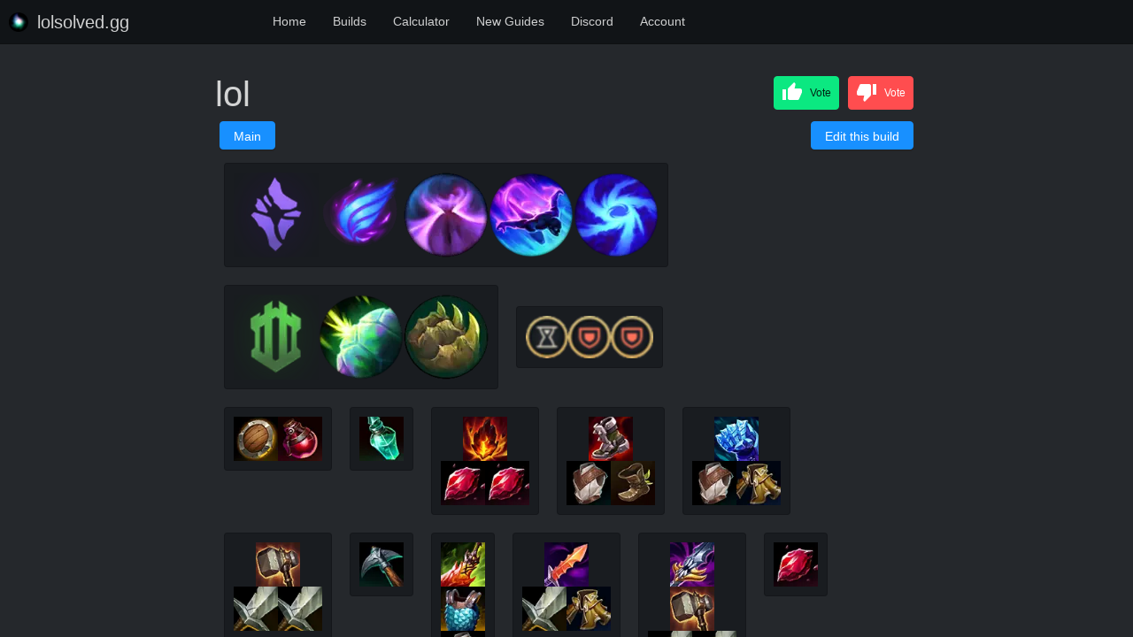

--- FILE ---
content_type: text/css
request_url: https://www.lolsolved.gg/static/halfmoon-1.1.1/css/halfmoon-variables.min.css
body_size: 51042
content:
:root{--white-bg-color:#fff;--dark-color:#191c20;--dark-color-light:#25282c;--dark-color-dark:#111417;--gray-color:#dadfe1;--gray-color-light:#ecf0f1;--gray-color-very-light:#f7f7f7;--gray-color-dark:#bababc;--gray-color-very-dark:#47494d;--base-html-font-size:62.5%;--base-html-font-size-1600:75%;--base-html-font-size-2000:87.5%;--base-font-size:1.4rem;--base-line-height:1.5;--base-border-width:1px;--base-border-radius:.4rem;--extra-letter-spacing-size:.03rem;--lm-base-text-color:rgba(0,0,0,0.85);--lm-base-text-color-light:rgba(0,0,0,0.7);--lm-base-body-bg-color:var(--white-bg-color);--lm-base-body-bg-image:none;--lm-horizontal-rule-color:rgba(0,0,0,0.05);--lm-border-color:rgba(0,0,0,0.2);--dm-base-text-color:rgba(255,255,255,0.8);--dm-base-text-color-light:rgba(255,255,255,0.65);--dm-base-body-bg-color:var(--dark-color-light);--dm-base-body-bg-image:none;--dm-horizontal-rule-color:rgba(255,255,255,0.05);--dm-border-color:rgba(255,255,255,0.2);--heading-font-weight:400;--lm-muted-text-color:rgba(0,0,0,0.6);--dm-muted-text-color:rgba(255,255,255,0.6);--blue-color:#1890ff;--blue-color-light:#45a3fb;--blue-color-very-light:#cfe7fd;--blue-color-dark:#0d518f;--blue-color-very-dark:#172636;--blue-box-shadow-color:rgba(24,144,255,0.3);--blue-box-shadow-color-darker:rgba(24,144,255,0.6);--text-color-on-blue-color-bg:#fff;--indigo-color:#6563ff;--indigo-color-light:#857cfc;--indigo-color-very-light:#e0dcfe;--indigo-color-dark:#383677;--indigo-color-very-dark:#1f2130;--indigo-box-shadow-color:rgba(101,99,255,0.3);--indigo-box-shadow-color-darker:rgba(101,99,255,0.6);--text-color-on-indigo-color-bg:#fff;--teal-color:#38b2ac;--teal-color-light:#5fc0bd;--teal-color-very-light:#d2efee;--teal-color-dark:#265758;--teal-color-very-dark:#1b2a2d;--teal-box-shadow-color:rgba(56,178,172,0.3);--teal-box-shadow-color-darker:rgba(56,178,172,0.6);--text-color-on-teal-color-bg:#fff;--green-color:#0be881;--green-color-light:#81eea8;--green-color-very-light:#d5f9e5;--green-color-dark:#0d8951;--green-color-very-dark:#17312a;--green-box-shadow-color:rgba(11,232,129,0.3);--green-box-shadow-color-darker:rgba(11,232,129,0.6);--text-color-on-green-color-bg:var(--lm-base-text-color);--yellow-color:#ffcf00;--yellow-color-light:#ffe04d;--yellow-color-very-light:#fff6cc;--yellow-color-dark:#8e7710;--yellow-color-very-dark:#302c1d;--yellow-box-shadow-color:rgba(255,207,0,0.3);--yellow-box-shadow-color-darker:rgba(255,207,0,0.6);--text-color-on-yellow-color-bg:var(--lm-base-text-color);--orange-color:#ed8936;--orange-color-light:#f09f53;--orange-color-very-light:#fbe6d2;--orange-color-dark:#6e4623;--orange-color-very-dark:#2e2620;--orange-box-shadow-color:rgba(237,137,54,0.3);--orange-box-shadow-color-darker:rgba(237,137,54,0.6);--text-color-on-orange-color-bg:#fff;--red-color:#ff4d4f;--red-color-light:#ed586c;--red-color-very-light:#f8d0d9;--red-color-dark:#8c0e2e;--red-color-very-dark:#301923;--red-box-shadow-color:rgba(245,34,45,0.3);--red-box-shadow-color-darker:rgba(245,34,45,0.6);--text-color-on-red-color-bg:#fff;--pink-color:#ed64a6;--pink-color-light:#ee7db7;--pink-color-very-light:#f9dced;--pink-color-dark:#6d3655;--pink-color-very-dark:#2d212d;--pink-box-shadow-color:rgba(237,100,166,0.3);--pink-box-shadow-color-darker:rgba(237,100,166,0.6);--text-color-on-pink-color-bg:#fff;--primary-color:var(--blue-color);--primary-color-light:var(--blue-color-light);--primary-color-very-light:var(--blue-color-very-light);--primary-color-dark:var(--blue-color-dark);--primary-color-very-dark:var(--blue-color-very-dark);--primary-box-shadow-color:var(--blue-box-shadow-color);--primary-box-shadow-color-darker:var(--blue-box-shadow-color-darker);--text-color-on-primary-color-bg:var(--text-color-on-blue-color-bg);--success-color:var(--green-color);--success-color-light:var(--green-color-light);--success-color-very-light:var(--green-color-very-light);--success-color-dark:var(--green-color-dark);--success-color-very-dark:var(--green-color-very-dark);--success-box-shadow-color:var(--green-box-shadow-color);--success-box-shadow-color-darker:var(--green-box-shadow-color-darker);--text-color-on-success-color-bg:var(--text-color-on-green-color-bg);--secondary-color:var(--yellow-color);--secondary-color-light:var(--yellow-color-light);--secondary-color-very-light:var(--yellow-color-very-light);--secondary-color-dark:var(--yellow-color-dark);--secondary-color-very-dark:var(--yellow-color-very-dark);--secondary-box-shadow-color:var(--yellow-box-shadow-color);--secondary-box-shadow-color-darker:var(--yellow-box-shadow-color-darker);--text-color-on-secondary-color-bg:var(--text-color-on-yellow-color-bg);--danger-color:var(--red-color);--danger-color-light:var(--red-color-light);--danger-color-very-light:var(--red-color-very-light);--danger-color-dark:var(--red-color-dark);--danger-color-very-dark:var(--red-color-very-dark);--danger-box-shadow-color:var(--red-box-shadow-color);--danger-box-shadow-color-darker:var(--red-box-shadow-color-darker);--text-color-on-danger-color-bg:var(--text-color-on-red-color-bg);--lm-shadow-color:rgba(0,0,0,0.15);--dm-shadow-color:rgba(0,0,0,0.4);--lm-small-shadow:0 .1rem .2rem var(--lm-shadow-color);--dm-small-shadow:0 .1rem .6rem var(--dm-shadow-color);--lm-shadow:0 .2rem .4rem var(--lm-shadow-color);--dm-shadow:0 .2rem .8rem var(--dm-shadow-color);--lm-large-shadow:0 .4rem .8rem var(--lm-shadow-color);--dm-large-shadow:0 .4rem 1.2rem var(--dm-shadow-color);--webkit-scrollbar-width-height:1.4rem;--webkit-scrollbar-track-border-width:var(--base-border-width);--webkit-scrollbar-thumb-min-width-height:3rem;--webkit-scrollbar-thumb-border-width:.4rem;--webkit-scrollbar-thumb-border-radius:1rem;--webkit-scrollbar-corner-border-width:var(--base-border-width);--lm-webkit-scrollbar-bg-color:transparent;--lm-webkit-scrollbar-track-border-color:rgba(0,0,0,0.1);--lm-webkit-scrollbar-thumb-bg-color:rgba(0,0,0,0.25);--lm-webkit-scrollbar-thumb-bg-color-hover:rgba(0,0,0,0.4);--lm-webkit-scrollbar-thumb-border-color:transparent;--lm-webkit-scrollbar-thumb-border-color-hover:transparent;--lm-webkit-scrollbar-corner-bg-color:transparent;--lm-webkit-scrollbar-corner-border-color:rgba(0,0,0,0.1);--dm-webkit-scrollbar-bg-color:transparent;--dm-webkit-scrollbar-track-border-color:rgba(255,255,255,0.05);--dm-webkit-scrollbar-thumb-bg-color:rgba(255,255,255,0.25);--dm-webkit-scrollbar-thumb-bg-color-hover:rgba(255,255,255,0.4);--dm-webkit-scrollbar-thumb-border-color:transparent;--dm-webkit-scrollbar-thumb-border-color-hover:transparent;--dm-webkit-scrollbar-corner-bg-color:transparent;--dm-webkit-scrollbar-corner-border-color:rgba(255,255,255,0.05);--css-scrollbar-width:thin;--lm-css-scrollbar-color:var(--lm-webkit-scrollbar-thumb-bg-color) var(--lm-base-body-bg-color);--dm-css-scrollbar-color:var(--dm-webkit-scrollbar-thumb-bg-color) var(--dm-base-body-bg-color);--sidebar-webkit-scrollbar-width-height:var(--webkit-scrollbar-width-height);--sidebar-webkit-scrollbar-track-border-width:var(--webkit-scrollbar-track-border-width);--sidebar-webkit-scrollbar-thumb-border-width:var(--webkit-scrollbar-thumb-border-width);--sidebar-webkit-scrollbar-thumb-border-radius:var(--webkit-scrollbar-thumb-border-radius);--sidebar-webkit-scrollbar-corner-border-width:var(--webkit-scrollbar-corner-border-width);--lm-sidebar-webkit-scrollbar-bg-color:var(--lm-webkit-scrollbar-bg-color);--lm-sidebar-webkit-scrollbar-track-border-color:var(--lm-webkit-scrollbar-track-border-color);--lm-sidebar-webkit-scrollbar-thumb-bg-color:var(--lm-webkit-scrollbar-thumb-bg-color);--lm-sidebar-webkit-scrollbar-thumb-bg-color-hover:var(--lm-webkit-scrollbar-thumb-bg-color-hover);--lm-sidebar-webkit-scrollbar-thumb-border-color:var(--lm-webkit-scrollbar-thumb-border-color);--lm-sidebar-webkit-scrollbar-thumb-border-color-hover:var(--lm-webkit-scrollbar-thumb-border-color-hover);--lm-sidebar-webkit-scrollbar-corner-bg-color:var(--lm-webkit-scrollbar-corner-bg-color);--lm-sidebar-webkit-scrollbar-corner-border-color:var(--lm-webkit-scrollbar-corner-border-color);--dm-sidebar-webkit-scrollbar-bg-color:var(--dm-webkit-scrollbar-bg-color);--dm-sidebar-webkit-scrollbar-track-border-color:var(--dm-webkit-scrollbar-track-border-color);--dm-sidebar-webkit-scrollbar-thumb-bg-color:var(--dm-webkit-scrollbar-thumb-bg-color);--dm-sidebar-webkit-scrollbar-thumb-bg-color-hover:var(--dm-webkit-scrollbar-thumb-bg-color-hover);--dm-sidebar-webkit-scrollbar-thumb-border-color:var(--dm-webkit-scrollbar-thumb-border-color);--dm-sidebar-webkit-scrollbar-thumb-border-color-hover:var(--dm-webkit-scrollbar-thumb-border-color-hover);--dm-sidebar-webkit-scrollbar-corner-bg-color:var(--dm-webkit-scrollbar-corner-bg-color);--dm-sidebar-webkit-scrollbar-corner-border-color:var(--dm-webkit-scrollbar-corner-border-color);--sidebar-css-scrollbar-width:var(--css-scrollbar-width);--lm-sidebar-css-scrollbar-color:var(--lm-webkit-scrollbar-thumb-bg-color) var(--lm-sidebar-bg-color);--dm-sidebar-css-scrollbar-color:var(--dm-webkit-scrollbar-thumb-bg-color) var(--dm-sidebar-bg-color);--modal-webkit-scrollbar-width-height:var(--webkit-scrollbar-width-height);--modal-webkit-scrollbar-track-border-width:var(--webkit-scrollbar-track-border-width);--modal-webkit-scrollbar-thumb-border-width:var(--webkit-scrollbar-thumb-border-width);--modal-webkit-scrollbar-thumb-border-radius:var(--webkit-scrollbar-thumb-border-radius);--modal-webkit-scrollbar-corner-border-width:var(--webkit-scrollbar-corner-border-width);--lm-modal-webkit-scrollbar-bg-color:var(--lm-webkit-scrollbar-bg-color);--lm-modal-webkit-scrollbar-track-border-color:var(--dm-webkit-scrollbar-track-border-color);--lm-modal-webkit-scrollbar-thumb-bg-color:var(--dm-webkit-scrollbar-thumb-bg-color);--lm-modal-webkit-scrollbar-thumb-bg-color-hover:var(--dm-webkit-scrollbar-thumb-bg-color-hover);--lm-modal-webkit-scrollbar-thumb-border-color:var(--lm-webkit-scrollbar-thumb-border-color);--lm-modal-webkit-scrollbar-thumb-border-color-hover:var(--lm-webkit-scrollbar-thumb-border-color-hover);--lm-modal-webkit-scrollbar-corner-bg-color:var(--lm-webkit-scrollbar-corner-bg-color);--lm-modal-webkit-scrollbar-corner-border-color:var(--lm-webkit-scrollbar-corner-border-color);--dm-modal-webkit-scrollbar-bg-color:var(--dm-webkit-scrollbar-bg-color);--dm-modal-webkit-scrollbar-track-border-color:var(--dm-webkit-scrollbar-track-border-color);--dm-modal-webkit-scrollbar-thumb-bg-color:var(--dm-webkit-scrollbar-thumb-bg-color);--dm-modal-webkit-scrollbar-thumb-bg-color-hover:var(--dm-webkit-scrollbar-thumb-bg-color-hover);--dm-modal-webkit-scrollbar-thumb-border-color:var(--dm-webkit-scrollbar-thumb-border-color);--dm-modal-webkit-scrollbar-thumb-border-color-hover:var(--dm-webkit-scrollbar-thumb-border-color-hover);--dm-modal-webkit-scrollbar-corner-bg-color:var(--dm-webkit-scrollbar-corner-bg-color);--dm-modal-webkit-scrollbar-corner-border-color:var(--dm-webkit-scrollbar-corner-border-color);--modal-css-scrollbar-width:var(--css-scrollbar-width);--lm-modal-css-scrollbar-color:var(--dm-webkit-scrollbar-thumb-bg-color) transparent;--dm-modal-css-scrollbar-color:var(--dm-webkit-scrollbar-thumb-bg-color) transparent;--modal-full-webkit-scrollbar-width-height:var(--webkit-scrollbar-width-height);--modal-full-webkit-scrollbar-track-border-width:var(--webkit-scrollbar-track-border-width);--modal-full-webkit-scrollbar-thumb-border-width:var(--webkit-scrollbar-thumb-border-width);--modal-full-webkit-scrollbar-thumb-border-radius:var(--webkit-scrollbar-thumb-border-radius);--modal-full-webkit-scrollbar-corner-border-width:var(--webkit-scrollbar-corner-border-width);--lm-modal-full-webkit-scrollbar-bg-color:var(--lm-modal-full-content-bg-color);--lm-modal-full-webkit-scrollbar-track-border-color:var(--lm-webkit-scrollbar-track-border-color);--lm-modal-full-webkit-scrollbar-thumb-bg-color:var(--lm-webkit-scrollbar-thumb-bg-color);--lm-modal-full-webkit-scrollbar-thumb-bg-color-hover:var(--lm-webkit-scrollbar-thumb-bg-color-hover);--lm-modal-full-webkit-scrollbar-thumb-border-color:var(--lm-webkit-scrollbar-thumb-border-color);--lm-modal-full-webkit-scrollbar-thumb-border-color-hover:var(--lm-webkit-scrollbar-thumb-border-color-hover);--lm-modal-full-webkit-scrollbar-corner-bg-color:var(--lm-modal-full-content-bg-color);--lm-modal-full-webkit-scrollbar-corner-border-color:var(--lm-webkit-scrollbar-corner-border-color);--dm-modal-full-webkit-scrollbar-bg-color:var(--dm-modal-full-content-bg-color);--dm-modal-full-webkit-scrollbar-track-border-color:var(--dm-webkit-scrollbar-track-border-color);--dm-modal-full-webkit-scrollbar-thumb-bg-color:var(--dm-webkit-scrollbar-thumb-bg-color);--dm-modal-full-webkit-scrollbar-thumb-bg-color-hover:var(--dm-webkit-scrollbar-thumb-bg-color-hover);--dm-modal-full-webkit-scrollbar-thumb-border-color:var(--dm-webkit-scrollbar-thumb-border-color);--dm-modal-full-webkit-scrollbar-thumb-border-color-hover:var(--dm-webkit-scrollbar-thumb-border-color-hover);--dm-modal-full-webkit-scrollbar-corner-bg-color:var(--dm-modal-full-content-bg-color);--dm-modal-full-webkit-scrollbar-corner-border-color:var(--dm-webkit-scrollbar-corner-border-color);--modal-full-css-scrollbar-width:var(--css-scrollbar-width);--lm-modal-full-css-scrollbar-color:var(--lm-webkit-scrollbar-thumb-bg-color) var(--lm-modal-full-content-bg-color);--dm-modal-full-css-scrollbar-color:var(--dm-webkit-scrollbar-thumb-bg-color) var(--dm-modal-full-content-bg-color);--card-webkit-scrollbar-width-height:var(--webkit-scrollbar-width-height);--card-webkit-scrollbar-track-border-width:var(--webkit-scrollbar-track-border-width);--card-webkit-scrollbar-thumb-border-width:var(--webkit-scrollbar-thumb-border-width);--card-webkit-scrollbar-thumb-border-radius:var(--webkit-scrollbar-thumb-border-radius);--card-webkit-scrollbar-corner-border-width:var(--webkit-scrollbar-corner-border-width);--lm-card-webkit-scrollbar-bg-color:var(--lm-webkit-scrollbar-bg-color);--lm-card-webkit-scrollbar-track-border-color:var(--lm-webkit-scrollbar-track-border-color);--lm-card-webkit-scrollbar-thumb-bg-color:var(--lm-webkit-scrollbar-thumb-bg-color);--lm-card-webkit-scrollbar-thumb-bg-color-hover:var(--lm-webkit-scrollbar-thumb-bg-color-hover);--lm-card-webkit-scrollbar-thumb-border-color:var(--lm-webkit-scrollbar-thumb-border-color);--lm-card-webkit-scrollbar-thumb-border-color-hover:var(--lm-webkit-scrollbar-thumb-border-color-hover);--lm-card-webkit-scrollbar-corner-bg-color:var(--lm-webkit-scrollbar-corner-bg-color);--lm-card-webkit-scrollbar-corner-border-color:var(--lm-webkit-scrollbar-corner-border-color);--dm-card-webkit-scrollbar-bg-color:var(--dm-webkit-scrollbar-bg-color);--dm-card-webkit-scrollbar-track-border-color:var(--dm-webkit-scrollbar-track-border-color);--dm-card-webkit-scrollbar-thumb-bg-color:var(--dm-webkit-scrollbar-thumb-bg-color);--dm-card-webkit-scrollbar-thumb-bg-color-hover:var(--dm-webkit-scrollbar-thumb-bg-color-hover);--dm-card-webkit-scrollbar-thumb-border-color:var(--dm-webkit-scrollbar-thumb-border-color);--dm-card-webkit-scrollbar-thumb-border-color-hover:var(--dm-webkit-scrollbar-thumb-border-color-hover);--dm-card-webkit-scrollbar-corner-bg-color:var(--dm-webkit-scrollbar-corner-bg-color);--dm-card-webkit-scrollbar-corner-border-color:var(--dm-webkit-scrollbar-corner-border-color);--card-css-scrollbar-width:var(--css-scrollbar-width);--lm-card-css-scrollbar-color:var(--lm-webkit-scrollbar-thumb-bg-color) var(--lm-card-bg-color);--dm-card-css-scrollbar-color:var(--dm-webkit-scrollbar-thumb-bg-color) var(--dm-card-bg-color);--utility-transparent-track-css-scrollbar-width:var(--css-scrollbar-width);--lm-utility-transparent-track-css-scrollbar-color:var(--lm-webkit-scrollbar-thumb-bg-color) transparent;--dm-utility-transparent-track-css-scrollbar-color:var(--dm-webkit-scrollbar-thumb-bg-color) transparent;--sticky-alerts-top:0;--sticky-alerts-right:2.4rem;--navbar-height:5rem;--navbar-border-width:var(--base-border-width);--navbar-horizontal-padding:1rem;--lm-navbar-bg-color:var(--white-bg-color);--lm-navbar-bg-image:none;--lm-navbar-border-color:rgba(0,0,0,0.2);--lm-navbar-box-shadow:none;--dm-navbar-bg-color:var(--dark-color-dark);--dm-navbar-bg-image:none;--dm-navbar-border-color:rgba(0,0,0,0.2);--dm-navbar-box-shadow:var(--lm-navbar-box-shadow);--navbar-fixed-bottom-height:var(--navbar-height);--lm-navbar-fixed-bottom-box-shadow:none;--dm-navbar-fixed-bottom-box-shadow:var(--lm-navbar-fixed-bottom-box-shadow);--lm-navbar-static-bottom-box-shadow:var(--lm-navbar-fixed-bottom-box-shadow);--dm-navbar-static-bottom-box-shadow:var(--lm-navbar-static-bottom-box-shadow);--sidebar-width:26rem;--sidebar-border-width:var(--base-border-width);--lm-sidebar-bg-color:var(--white-bg-color);--lm-sidebar-bg-image:none;--lm-sidebar-border-color:rgba(0,0,0,0.2);--lm-sidebar-box-shadow:none;--dm-sidebar-bg-color:var(--dark-color);--dm-sidebar-bg-image:none;--dm-sidebar-border-color:rgba(0,0,0,0.2);--dm-sidebar-box-shadow:var(--lm-sidebar-box-shadow);--sidebar-overlay-bg-color:rgba(0,0,0,0.75);--container-width:100%;--container-sm-max-width:54rem;--container-md-max-width:72rem;--container-lg-max-width:96rem;--container-xl-max-width:114rem;--container-fluid-width:100%;--content-and-card-spacing:3rem;--content-and-card-spacing-xs:2rem;--content-and-card-spacing-half:calc(var(--content-and-card-spacing)/2);--content-and-card-spacing-xs-half:calc(var(--content-and-card-spacing-xs)/2);--content-title-font-size:2rem;--content-title-font-weight:500;--card-border-width:var(--base-border-width);--card-border-radius:var(--base-border-radius);--card-title-font-size:var(--content-title-font-size);--card-title-font-weight:var(--content-title-font-weight);--lm-card-text-color:var(--lm-base-text-color);--lm-card-bg-color:var(--white-bg-color);--lm-card-bg-image:none;--lm-card-border-color:rgba(0,0,0,0.2);--lm-card-box-shadow:none;--dm-card-text-color:var(--dm-base-text-color);--dm-card-bg-color:var(--dark-color);--dm-card-bg-image:none;--dm-card-border-color:rgba(0,0,0,0.2);--dm-card-box-shadow:var(--lm-card-box-shadow);--v-spacer-height:var(--content-and-card-spacing);--v-spacer-height-xs:var(--content-and-card-spacing-xs);--lm-link-text-color:var(--primary-color);--lm-link-text-color-hover:var(--primary-color-light);--dm-link-text-color:var(--primary-color);--dm-link-text-color-hover:var(--primary-color-light);--button-height:3.2rem;--button-line-height:var(--button-height);--button-padding:0 1.5rem;--button-border-width:var(--base-border-width);--button-border-radius:var(--base-border-radius);--button-outline-width:1px;--button-outline-type:dotted;--button-outline-offset:.2rem;--small-button-height:2.6rem;--small-button-line-height:var(--small-button-height);--small-button-padding:0 1rem;--small-button-font-size:1.2rem;--large-button-height:4rem;--large-button-line-height:var(--large-button-height);--large-button-padding:0 2rem;--large-button-font-size:1.8rem;--lm-button-text-color:var(--lm-base-text-color-light);--lm-button-bg-color:#fff;--lm-button-bg-image:none;--lm-button-border-color:rgba(0,0,0,0.2);--lm-button-box-shadow:0 .2rem 0 rgba(0,0,0,0.05);--lm-button-text-color-hover:var(--lm-button-text-color);--lm-button-bg-color-hover:var(--gray-color-very-light);--lm-button-bg-image-hover:none;--lm-button-border-color-hover:var(--lm-button-border-color);--lm-button-box-shadow-hover:var(--lm-button-box-shadow);--lm-button-text-color-focus:var(--lm-button-text-color);--lm-button-bg-color-focus:var(--lm-button-bg-color);--lm-button-bg-image-focus:var(--lm-button-bg-image);--lm-button-border-color-focus:var(--lm-button-border-color);--lm-button-box-shadow-focus:0 0 0 .2rem var(--primary-box-shadow-color-darker);--lm-button-outline-color-focus:transparent;--dm-button-text-color:var(--dm-base-text-color);--dm-button-bg-color:rgba(255,255,255,0.05);--dm-button-bg-image:none;--dm-button-border-color:rgba(255,255,255,0.025) transparent transparent transparent;--dm-button-box-shadow:0 .2rem 0 rgba(0,0,0,0.1);--dm-button-text-color-hover:var(--dm-button-text-color);--dm-button-bg-color-hover:rgba(255,255,255,0.1);--dm-button-bg-image-hover:none;--dm-button-border-color-hover:var(--dm-button-border-color);--dm-button-box-shadow-hover:var(--dm-button-box-shadow);--dm-button-text-color-focus:var(--dm-button-text-color);--dm-button-bg-color-focus:var(--dm-button-bg-color);--dm-button-bg-image-focus:var(--dm-button-bg-image);--dm-button-border-color-focus:rgba(0,0,0,0.4);--dm-button-box-shadow-focus:0 0 0 .2rem var(--primary-box-shadow-color);--dm-button-outline-color-focus:transparent;--dm-button-alt-text-color:inherit;--dm-button-alt-bg-color:rgba(0,0,0,0.15);--dm-button-alt-bg-image:none;--dm-button-alt-border-color:rgba(0,0,0,0.05);--dm-button-alt-box-shadow:0 .2rem 0 rgba(0,0,0,0.025);--dm-button-alt-text-color-hover:var(--dm-button-alt-text-color);--dm-button-alt-bg-color-hover:rgba(0,0,0,0.2);--dm-button-alt-bg-image-hover:none;--dm-button-alt-border-color-hover:var(--dm-button-alt-border-color);--dm-button-alt-box-shadow-hover:var(--dm-button-alt-box-shadow);--dm-button-alt-text-color-focus:var(--dm-button-alt-text-color);--dm-button-alt-bg-color-focus:var(--dm-button-alt-bg-color);--dm-button-alt-bg-image-focus:var(--dm-button-alt-bg-image);--dm-button-alt-border-color-focus:inherit;--dm-button-alt-box-shadow-focus:var(--dm-button-alt-box-shadow);--dm-button-alt-outline-color-focus:transparent;--lm-button-link-text-color:var(--primary-color);--lm-button-link-bg-color:transparent;--lm-button-link-bg-image:none;--lm-button-link-border-color:transparent;--lm-button-link-box-shadow:none;--lm-button-link-text-color-hover:var(--primary-color-light);--lm-button-link-bg-color-hover:var(--lm-button-link-bg-color);--lm-button-link-bg-image-hover:none;--lm-button-link-border-color-hover:var(--lm-button-link-border-color);--lm-button-link-box-shadow-hover:var(--lm-button-link-box-shadow);--lm-button-link-text-color-focus:var(--lm-button-link-text-color);--lm-button-link-bg-color-focus:var(--lm-button-link-bg-color);--lm-button-link-bg-image-focus:var(--lm-button-link-bg-image);--lm-button-link-border-color-focus:var(--lm-button-link-border-color);--lm-button-link-box-shadow-focus:var(--lm-button-box-shadow-focus);--lm-button-link-outline-color-focus:var(--lm-button-outline-color-focus);--dm-button-link-text-color:var(--primary-color);--dm-button-link-bg-color:transparent;--dm-button-link-bg-image:none;--dm-button-link-border-color:transparent;--dm-button-link-box-shadow:none;--dm-button-link-text-color-hover:var(--primary-color-light);--dm-button-link-bg-color-hover:var(--dm-button-link-bg-color);--dm-button-link-bg-image-hover:none;--dm-button-link-border-color-hover:var(--dm-button-link-border-color);--dm-button-link-box-shadow-hover:var(--dm-button-link-box-shadow);--dm-button-link-text-color-focus:var(--dm-button-link-text-color);--dm-button-link-bg-color-focus:var(--dm-button-link-bg-color);--dm-button-link-bg-image-focus:var(--dm-button-link-bg-image);--dm-button-link-border-color-focus:var(--dm-button-link-border-color);--dm-button-link-box-shadow-focus:var(--dm-button-box-shadow-focus);--dm-button-link-outline-color-focus:var(--dm-button-outline-color-focus);--lm-button-primary-text-color:var(--text-color-on-primary-color-bg);--lm-button-primary-bg-color:var(--primary-color);--lm-button-primary-bg-image:none;--lm-button-primary-border-color:var(--primary-color);--lm-button-primary-box-shadow:var(--lm-button-box-shadow);--lm-button-primary-text-color-hover:var(--lm-button-primary-text-color);--lm-button-primary-bg-color-hover:var(--primary-color-light);--lm-button-primary-bg-image-hover:none;--lm-button-primary-border-color-hover:var(--primary-color-light);--lm-button-primary-box-shadow-hover:var(--lm-button-primary-box-shadow);--lm-button-primary-text-color-focus:var(--lm-button-primary-text-color);--lm-button-primary-bg-color-focus:var(--lm-button-primary-bg-color);--lm-button-primary-bg-image-focus:var(--lm-button-primary-bg-image);--lm-button-primary-border-color-focus:var(--lm-button-primary-border-color);--lm-button-primary-box-shadow-focus:0 0 0 .3rem var(--primary-box-shadow-color);--lm-button-primary-outline-color-focus:var(--lm-button-outline-color-focus);--dm-button-primary-text-color:var(--text-color-on-primary-color-bg);--dm-button-primary-bg-color:var(--primary-color);--dm-button-primary-bg-image:none;--dm-button-primary-border-color:var(--primary-color);--dm-button-primary-box-shadow:var(--dm-button-box-shadow);--dm-button-primary-text-color-hover:var(--dm-button-primary-text-color);--dm-button-primary-bg-color-hover:var(--primary-color-light);--dm-button-primary-bg-image-hover:none;--dm-button-primary-border-color-hover:var(--primary-color-light);--dm-button-primary-box-shadow-hover:var(--dm-button-primary-box-shadow);--dm-button-primary-text-color-focus:var(--dm-button-primary-text-color);--dm-button-primary-bg-color-focus:var(--dm-button-primary-bg-color);--dm-button-primary-bg-image-focus:var(--dm-button-primary-bg-image);--dm-button-primary-border-color-focus:var(--dm-button-primary-border-color);--dm-button-primary-box-shadow-focus:0 0 0 .3rem var(--primary-box-shadow-color);--dm-button-primary-outline-color-focus:var(--dm-button-outline-color-focus);--lm-button-success-text-color:var(--text-color-on-success-color-bg);--lm-button-success-bg-color:var(--success-color);--lm-button-success-bg-image:none;--lm-button-success-border-color:var(--success-color);--lm-button-success-box-shadow:var(--lm-button-box-shadow);--lm-button-success-text-color-hover:var(--lm-button-success-text-color);--lm-button-success-bg-color-hover:var(--success-color-light);--lm-button-success-bg-image-hover:none;--lm-button-success-border-color-hover:var(--success-color-light);--lm-button-success-box-shadow-hover:var(--lm-button-success-box-shadow);--lm-button-success-text-color-focus:var(--lm-button-success-text-color);--lm-button-success-bg-color-focus:var(--lm-button-success-bg-color);--lm-button-success-bg-image-focus:var(--lm-button-success-bg-image);--lm-button-success-border-color-focus:var(--lm-button-success-border-color);--lm-button-success-box-shadow-focus:0 0 0 .3rem var(--success-box-shadow-color);--lm-button-success-outline-color-focus:var(--lm-button-outline-color-focus);--dm-button-success-text-color:var(--text-color-on-success-color-bg);--dm-button-success-bg-color:var(--success-color);--dm-button-success-bg-image:none;--dm-button-success-border-color:var(--success-color);--dm-button-success-box-shadow:var(--dm-button-box-shadow);--dm-button-success-text-color-hover:var(--dm-button-success-text-color);--dm-button-success-bg-color-hover:var(--success-color-light);--dm-button-success-bg-image-hover:none;--dm-button-success-border-color-hover:var(--success-color-light);--dm-button-success-box-shadow-hover:var(--dm-button-success-box-shadow);--dm-button-success-text-color-focus:var(--dm-button-success-text-color);--dm-button-success-bg-color-focus:var(--dm-button-success-bg-color);--dm-button-success-bg-image-focus:var(--dm-button-success-bg-image);--dm-button-success-border-color-focus:var(--dm-button-success-border-color);--dm-button-success-box-shadow-focus:0 0 0 .3rem var(--success-box-shadow-color);--dm-button-success-outline-color-focus:var(--dm-button-outline-color-focus);--lm-button-secondary-text-color:var(--text-color-on-secondary-color-bg);--lm-button-secondary-bg-color:var(--secondary-color);--lm-button-secondary-bg-image:none;--lm-button-secondary-border-color:var(--secondary-color);--lm-button-secondary-box-shadow:var(--lm-button-box-shadow);--lm-button-secondary-text-color-hover:var(--lm-button-secondary-text-color);--lm-button-secondary-bg-color-hover:var(--secondary-color-light);--lm-button-secondary-bg-image-hover:none;--lm-button-secondary-border-color-hover:var(--secondary-color-light);--lm-button-secondary-box-shadow-hover:var(--lm-button-secondary-box-shadow);--lm-button-secondary-text-color-focus:var(--lm-button-secondary-text-color);--lm-button-secondary-bg-color-focus:var(--lm-button-secondary-bg-color);--lm-button-secondary-bg-image-focus:var(--lm-button-secondary-bg-image);--lm-button-secondary-border-color-focus:var(--lm-button-secondary-border-color);--lm-button-secondary-box-shadow-focus:0 0 0 .3rem var(--secondary-box-shadow-color);--lm-button-secondary-outline-color-focus:var(--lm-button-outline-color-focus);--dm-button-secondary-text-color:var(--text-color-on-secondary-color-bg);--dm-button-secondary-bg-color:var(--secondary-color);--dm-button-secondary-bg-image:none;--dm-button-secondary-border-color:var(--secondary-color);--dm-button-secondary-box-shadow:var(--dm-button-box-shadow);--dm-button-secondary-text-color-hover:var(--dm-button-secondary-text-color);--dm-button-secondary-bg-color-hover:var(--secondary-color-light);--dm-button-secondary-bg-image-hover:none;--dm-button-secondary-border-color-hover:var(--secondary-color-light);--dm-button-secondary-box-shadow-hover:var(--dm-button-secondary-box-shadow);--dm-button-secondary-text-color-focus:var(--dm-button-secondary-text-color);--dm-button-secondary-bg-color-focus:var(--dm-button-secondary-bg-color);--dm-button-secondary-bg-image-focus:var(--dm-button-secondary-bg-image);--dm-button-secondary-border-color-focus:var(--dm-button-secondary-border-color);--dm-button-secondary-box-shadow-focus:0 0 0 .3rem var(--secondary-box-shadow-color);--dm-button-secondary-outline-color-focus:var(--dm-button-outline-color-focus);--lm-button-danger-text-color:var(--text-color-on-danger-color-bg);--lm-button-danger-bg-color:var(--danger-color);--lm-button-danger-bg-image:none;--lm-button-danger-border-color:var(--danger-color);--lm-button-danger-box-shadow:var(--lm-button-box-shadow);--lm-button-danger-text-color-hover:var(--lm-button-danger-text-color);--lm-button-danger-bg-color-hover:var(--danger-color-light);--lm-button-danger-bg-image-hover:none;--lm-button-danger-border-color-hover:var(--danger-color-light);--lm-button-danger-box-shadow-hover:var(--lm-button-danger-box-shadow);--lm-button-danger-text-color-focus:var(--lm-button-danger-text-color);--lm-button-danger-bg-color-focus:var(--lm-button-danger-bg-color);--lm-button-danger-bg-image-focus:var(--lm-button-danger-bg-image);--lm-button-danger-border-color-focus:var(--lm-button-danger-border-color);--lm-button-danger-box-shadow-focus:0 0 0 .3rem var(--danger-box-shadow-color);--lm-button-danger-outline-color-focus:var(--lm-button-outline-color-focus);--dm-button-danger-text-color:var(--text-color-on-danger-color-bg);--dm-button-danger-bg-color:var(--danger-color);--dm-button-danger-bg-image:none;--dm-button-danger-border-color:var(--danger-color);--dm-button-danger-box-shadow:var(--dm-button-box-shadow);--dm-button-danger-text-color-hover:var(--dm-button-danger-text-color);--dm-button-danger-bg-color-hover:var(--danger-color-light);--dm-button-danger-bg-image-hover:none;--dm-button-danger-border-color-hover:var(--danger-color-light);--dm-button-danger-box-shadow-hover:var(--dm-button-danger-box-shadow);--dm-button-danger-text-color-focus:var(--dm-button-danger-text-color);--dm-button-danger-bg-color-focus:var(--dm-button-danger-bg-color);--dm-button-danger-bg-image-focus:var(--dm-button-danger-bg-image);--dm-button-danger-border-color-focus:var(--dm-button-danger-border-color);--dm-button-danger-box-shadow-focus:0 0 0 .3rem var(--danger-box-shadow-color);--dm-button-danger-outline-color-focus:var(--dm-button-outline-color-focus);--button-rounded-border-radius:var(--button-height);--small-button-rounded-border-radius:var(--small-button-height);--large-button-rounded-border-radius:var(--large-button-height);--code-font-size:1.2rem;--code-line-height:var(--base-line-height);--code-padding:.1rem .5rem;--code-margin:0 .1rem;--code-border-width:var(--base-border-width);--code-border-radius:.2rem;--lm-code-text-color:var(--lm-base-text-color);--lm-code-bg-color:var(--gray-color-light);--lm-code-border-color:rgba(0,0,0,0.05);--dm-code-text-color:var(--dm-base-text-color);--dm-code-bg-color:rgba(0,0,0,0.1);--dm-code-border-color:rgba(0,0,0,0.15);--kbd-font-size:var(--code-font-size);--kbd-line-height:var(--code-line-height);--kbd-padding:var(--code-padding);--kbd-margin:var(--code-margin);--kbd-border-width:var(--code-border-width);--kbd-border-radius:.4rem;--lm-kbd-text-color:var(--lm-base-text-color);--lm-kbd-bg-color:var(--white-bg-color);--lm-kbd-border-color:rgba(0,0,0,0.2);--dm-kbd-text-color:var(--dm-base-text-color);--dm-kbd-bg-color:transparent;--dm-kbd-border-color:rgba(255,255,255,0.2);--table-padding:1.2rem 1.5rem;--table-header-cell-font-weight:700;--table-head-row-border-bottom-border-width:2px;--table-foot-row-border-top-border-width:2px;--table-border-width:var(--base-border-width);--lm-table-border-color:var(--gray-color);--dm-table-border-color:var(--gray-color-very-dark);--lm-table-hoverable-bg-color-hover:rgba(0,0,0,0.05);--dm-table-hoverable-bg-color-hover:rgba(0,0,0,0.2);--lm-table-striped-bg-color:var(--gray-color-light);--dm-table-striped-bg-color:rgba(0,0,0,0.15);--lm-table-primary-text-color:var(--lm-base-text-color);--lm-table-primary-bg-color:var(--primary-color-very-light);--lm-table-primary-row-border-color:var(--primary-color-light);--lm-table-primary-cell-border-color:var(--gray-color-dark);--lm-table-success-text-color:var(--lm-base-text-color);--lm-table-success-bg-color:var(--success-color-very-light);--lm-table-success-row-border-color:var(--success-color);--lm-table-success-cell-border-color:var(--gray-color-dark);--lm-table-secondary-text-color:var(--lm-base-text-color);--lm-table-secondary-bg-color:var(--secondary-color-very-light);--lm-table-secondary-row-border-color:var(--secondary-color);--lm-table-secondary-cell-border-color:var(--gray-color-dark);--lm-table-danger-text-color:var(--lm-base-text-color);--lm-table-danger-bg-color:var(--danger-color-very-light);--lm-table-danger-row-border-color:var(--danger-color-light);--lm-table-danger-cell-border-color:var(--gray-color-dark);--dm-table-primary-text-color:var(--primary-color);--dm-table-primary-bg-color:var(--primary-color-very-dark);--dm-table-primary-row-border-color:var(--primary-color-dark);--dm-table-primary-cell-border-color:var(--dm-table-border-color);--dm-table-success-text-color:var(--success-color);--dm-table-success-bg-color:var(--success-color-very-dark);--dm-table-success-row-border-color:var(--success-color-dark);--dm-table-success-cell-border-color:var(--dm-table-border-color);--dm-table-secondary-text-color:var(--secondary-color);--dm-table-secondary-bg-color:var(--secondary-color-very-dark);--dm-table-secondary-row-border-color:var(--secondary-color-dark);--dm-table-secondary-cell-border-color:var(--dm-table-border-color);--dm-table-danger-text-color:var(--danger-color);--dm-table-danger-bg-color:var(--danger-color-very-dark);--dm-table-danger-row-border-color:var(--danger-color-dark);--dm-table-danger-cell-border-color:var(--dm-table-border-color);--label-margin-bottom:.6rem;--legend-margin-bottom:var(--label-margin-bottom);--form-group-margin-bottom:2rem;--form-row-and-col-margin-bottom:var(--form-group-margin-bottom);--form-col-horizontal-padding:1rem;--form-text-font-size:var(--base-font-size);--form-text-padding-top:.8rem;--form-text-padding-bottom:var(--form-text-padding-top);--form-text-border-width:var(--base-border-width);--form-text-border-type:dotted;--lm-form-text-text-color:var(--lm-base-text-color-light);--lm-form-text-border-color:rgba(0,0,0,0.2);--dm-form-text-text-color:var(--dm-base-text-color-light);--dm-form-text-border-color:rgba(255,255,255,0.1);--invalid-feedback-font-size:var(--base-font-size);--invalid-feedback-padding-top:.8rem;--invalid-feedback-padding-bottom:var(--invalid-feedback-padding-top);--lm-invalid-feedback-text-color:var(--danger-color);--dm-invalid-feedback-text-color:var(--danger-color);--form-inline-horizontal-margin:1rem;--input-height:3.2rem;--input-horizontal-padding:.8rem;--input-border-width:var(--base-border-width);--input-border-radius:var(--base-border-radius);--small-input-height:2.6rem;--small-input-horizontal-padding:var(--input-horizontal-padding);--small-input-font-size:1.2rem;--large-input-height:4rem;--large-input-horizontal-padding:var(--input-horizontal-padding);--large-input-font-size:1.8rem;--textarea-line-height:var(--base-line-height);--lm-input-text-color:var(--lm-base-text-color);--lm-input-bg-color:#fff;--lm-input-border-color:rgba(0,0,0,0.2);--lm-input-box-shadow:none;--lm-input-text-color-hover:var(--lm-input-text-color);--lm-input-bg-color-hover:var(--lm-input-bg-color);--lm-input-border-color-hover:rgba(0,0,0,0.3);--lm-input-box-shadow-hover:var(--lm-input-box-shadow);--lm-input-text-color-focus:var(--lm-input-text-color);--lm-input-bg-color-focus:var(--lm-input-bg-color);--lm-input-border-color-focus:var(--lm-input-border-color);--lm-input-box-shadow-focus:0 0 0 .2rem var(--primary-box-shadow-color-darker);--lm-input-placeholder-text-color:rgba(0,0,0,0.35);--lm-input-text-color-disabled:var(--lm-input-text-color);--lm-input-bg-color-disabled:var(--gray-color-light);--lm-input-border-color-disabled:var(--lm-input-border-color);--dm-input-text-color:var(--dm-base-text-color);--dm-input-bg-color:rgba(255,255,255,0.05);--dm-input-border-color:rgba(0,0,0,0.3);--dm-input-box-shadow:none;--dm-input-text-color-hover:var(--dm-input-text-color);--dm-input-bg-color-hover:var(--dm-input-bg-color);--dm-input-border-color-hover:rgba(0,0,0,0.4);--dm-input-box-shadow-hover:var(--dm-input-box-shadow);--dm-input-text-color-focus:var(--dm-input-text-color);--dm-input-bg-color-focus:var(--dm-input-bg-color);--dm-input-border-color-focus:var(--dm-input-border-color-hover);--dm-input-box-shadow-focus:0 0 0 .2rem var(--primary-box-shadow-color);--dm-input-placeholder-text-color:rgba(255,255,255,0.2);--dm-input-text-color-disabled:var(--dm-input-text-color);--dm-input-bg-color-disabled:rgba(0,0,0,0.15);--dm-input-border-color-disabled:var(--dm-input-border-color);--dm-input-alt-text-color:inherit;--dm-input-alt-bg-color:rgba(0,0,0,0.15);--dm-input-alt-border-color:transparent;--dm-input-alt-box-shadow:none;--dm-input-alt-text-color-hover:var(--dm-input-alt-text-color);--dm-input-alt-bg-color-hover:var(--dm-input-alt-bg-color);--dm-input-alt-border-color-hover:rgba(0,0,0,0.1);--dm-input-alt-box-shadow-hover:var(--dm-input-alt-box-shadow);--dm-input-alt-text-color-focus:var(--dm-input-alt-text-color);--dm-input-alt-bg-color-focus:var(--dm-input-alt-bg-color);--dm-input-alt-border-color-focus:inherit;--dm-input-alt-box-shadow-focus:none;--dm-input-alt-placeholder-text-color:rgba(255,255,255,0.5);--dm-input-alt-text-color-disabled:var(--dm-input-alt-text-color);--dm-input-alt-bg-color-disabled:rgba(0,0,0,0.3);--dm-input-alt-border-color-disabled:transparent;--lm-input-invalid-text-color:var(--lm-input-text-color);--lm-input-invalid-bg-color:var(--lm-input-bg-color);--lm-input-invalid-border-color:var(--danger-color);--lm-input-invalid-box-shadow:var(--lm-input-box-shadow);--lm-input-invalid-text-color-hover:var(--lm-input-text-color-hover);--lm-input-invalid-bg-color-hover:var(--lm-input-bg-color-hover);--lm-input-invalid-border-color-hover:var(--lm-input-invalid-border-color);--lm-input-invalid-box-shadow-hover:var(--lm-input-invalid-box-shadow);--lm-input-invalid-text-color-focus:var(--lm-input-text-color-focus);--lm-input-invalid-bg-color-focus:var(--lm-input-bg-color-focus);--lm-input-invalid-border-color-focus:var(--danger-color-very-light);--lm-input-invalid-box-shadow-focus:0 0 0 .2rem var(--danger-box-shadow-color-darker);--lm-input-invalid-placeholder-text-color:var(--lm-input-placeholder-text-color);--dm-input-invalid-text-color:var(--dm-input-text-color);--dm-input-invalid-bg-color:var(--dm-input-bg-color);--dm-input-invalid-border-color:var(--danger-color);--dm-input-invalid-box-shadow:var(--dm-input-box-shadow);--dm-input-invalid-text-color-hover:var(--dm-input-text-color-hover);--dm-input-invalid-bg-color-hover:var(--dm-input-bg-color-hover);--dm-input-invalid-border-color-hover:var(--dm-input-invalid-border-color);--dm-input-invalid-box-shadow-hover:var(--dm-input-invalid-box-shadow);--dm-input-invalid-text-color-focus:var(--dm-input-text-color-focus);--dm-input-invalid-bg-color-focus:var(--dm-input-bg-color-focus);--dm-input-invalid-border-color-focus:var(--dm-input-invalid-border-color);--dm-input-invalid-box-shadow-focus:0 0 0 .2rem var(--danger-box-shadow-color);--dm-input-invalid-placeholder-text-color:var(--dm-input-placeholder-text-color);--dm-input-alt-invalid-text-color:var(--dm-input-alt-text-color);--dm-input-alt-invalid-bg-color:var(--dm-input-alt-bg-color);--dm-input-alt-invalid-border-color:var(--danger-color-light);--dm-input-alt-invalid-box-shadow:var(--dm-input-alt-box-shadow);--dm-input-alt-invalid-text-color-hover:var(--dm-input-alt-text-color-hover);--dm-input-alt-invalid-bg-color-hover:var(--dm-input-alt-bg-color-hover);--dm-input-alt-invalid-border-color-hover:var(--dm-input-alt-invalid-border-color);--dm-input-alt-invalid-box-shadow-hover:var(--dm-input-alt-invalid-box-shadow);--dm-input-alt-invalid-text-color-focus:var(--dm-input-alt-text-color-focus);--dm-input-alt-invalid-bg-color-focus:var(--dm-input-alt-bg-color-focus);--dm-input-alt-invalid-border-color-focus:var(--dm-input-alt-invalid-border-color);--dm-input-alt-invalid-box-shadow-focus:var(--dm-input-invalid-box-shadow-focus);--dm-input-alt-invalid-placeholder-text-color:var(--dm-input-alt-placeholder-text-color);--select-bg-image:url([data-uri]);--select-bg-size:1rem;--select-bg-repeat:no-repeat;--select-bg-position:calc(100% - 1rem) center;--select-padding-right:3.6rem;--checkbox-border-width:var(--base-border-width);--checkbox-border-radius:var(--base-border-radius);--checkbox-width-height:1.8rem;--checkbox-line-height:var(--checkbox-width-height);--checkbox-label-padding-left:2.5rem;--checkbox-label-blank-padding-left:var(--checkbox-width-height);--lm-checkbox-bg-color:#fff;--lm-checkbox-border-color:rgba(0,0,0,0.3);--lm-checkbox-bg-color-hover:var(--lm-checkbox-bg-color);--lm-checkbox-border-color-hover:rgba(0,0,0,0.4);--lm-checkbox-bg-color-checked:var(--primary-color);--lm-checkbox-border-color-checked:var(--primary-color);--lm-checkbox-border-color-focus:var(--lm-input-border-color-focus);--lm-checkbox-box-shadow-focus:var(--lm-input-box-shadow-focus);--lm-checkbox-border-color-checked-focus:var(--lm-checkbox-border-color-checked);--lm-checkbox-box-shadow-checked-focus:0 0 0 .3rem var(--primary-box-shadow-color);--dm-checkbox-bg-color:transparent;--dm-checkbox-border-color:rgba(255,255,255,0.15);--dm-checkbox-bg-color-hover:var(--dm-checkbox-bg-color);--dm-checkbox-border-color-hover:rgba(255,255,255,0.3);--dm-checkbox-bg-color-checked:var(--primary-color);--dm-checkbox-border-color-checked:var(--primary-color);--dm-checkbox-border-color-focus:var(--dm-input-border-color-focus);--dm-checkbox-box-shadow-focus:var(--dm-input-box-shadow-focus);--dm-checkbox-border-color-checked-focus:var(--dm-checkbox-border-color-checked);--dm-checkbox-box-shadow-checked-focus:0 0 0 .3rem var(--primary-box-shadow-color);--checkbox-checkmark-left:.6rem;--checkbox-checkmark-top:.3rem;--checkbox-checkmark-width:.6rem;--checkbox-checkmark-height:1rem;--checkbox-checkmark-border-width:0 .2rem .2rem 0;--checkbox-checkmark-transform:rotate(45deg);--lm-checkbox-checkmark-color:#fff;--dm-checkbox-checkmark-color:#fff;--radio-border-width:var(--base-border-width);--radio-border-radius:50%;--radio-width-height:1.6rem;--radio-line-height:var(--radio-width-height);--radio-label-padding-left:2.5rem;--radio-label-blank-padding-left:var(--radio-width-height);--form-group-radio-margin:.8rem 0 0 0;--lm-radio-bg-color:#fff;--lm-radio-border-color:rgba(0,0,0,0.3);--lm-radio-bg-color-hover:var(--lm-radio-bg-color);--lm-radio-border-color-hover:rgba(0,0,0,0.4);--lm-radio-bg-color-checked:var(--primary-color);--lm-radio-border-color-checked:var(--primary-color);--lm-radio-border-color-focus:var(--lm-checkbox-border-color-focus);--lm-radio-box-shadow-focus:var(--lm-checkbox-box-shadow-focus);--lm-radio-border-color-checked-focus:var(--lm-checkbox-border-color-checked-focus);--lm-radio-box-shadow-checked-focus:var(--lm-checkbox-box-shadow-checked-focus);--dm-radio-bg-color:transparent;--dm-radio-border-color:rgba(255,255,255,0.15);--dm-radio-bg-color-hover:var(--dm-radio-bg-color);--dm-radio-border-color-hover:rgba(255,255,255,0.3);--dm-radio-bg-color-checked:var(--primary-color);--dm-radio-border-color-checked:var(--primary-color);--dm-radio-border-color-focus:var(--dm-checkbox-border-color-focus);--dm-radio-box-shadow-focus:var(--dm-checkbox-box-shadow-focus);--dm-radio-border-color-checked-focus:var(--dm-checkbox-border-color-checked-focus);--dm-radio-box-shadow-checked-focus:var(--dm-checkbox-box-shadow-checked-focus);--radio-checkmark-border-radius:var(--radio-border-radius);--radio-checkmark-top:.5rem;--radio-checkmark-left:.5rem;--radio-checkmark-width-height:.6rem;--lm-radio-checkmark-color:#fff;--dm-radio-checkmark-color:#fff;--switch-border-width:var(--base-border-width);--switch-border-radius:2rem;--switch-width:3.2rem;--switch-height:2rem;--switch-line-height:var(--switch-height);--switch-label-padding-left:calc(var(--switch-width) + 0.8rem);--switch-label-blank-padding-left:var(--switch-width);--lm-switch-bg-color:#fff;--lm-switch-border-color:rgba(0,0,0,0.3);--lm-switch-bg-color-hover:var(--lm-switch-bg-color);--lm-switch-border-color-hover:rgba(0,0,0,0.4);--lm-switch-bg-color-checked:var(--primary-color);--lm-switch-border-color-checked:var(--primary-color);--lm-switch-border-color-focus:var(--lm-checkbox-border-color-focus);--lm-switch-box-shadow-focus:var(--lm-checkbox-box-shadow-focus);--lm-switch-border-color-checked-focus:var(--lm-checkbox-border-color-checked-focus);--lm-switch-box-shadow-checked-focus:var(--lm-checkbox-box-shadow-checked-focus);--dm-switch-bg-color:transparent;--dm-switch-border-color:rgba(255,255,255,0.15);--dm-switch-bg-color-hover:var(--dm-switch-bg-color);--dm-switch-border-color-hover:rgba(255,255,255,0.3);--dm-switch-bg-color-checked:var(--primary-color);--dm-switch-border-color-checked:var(--primary-color);--dm-switch-border-color-focus:var(--dm-checkbox-border-color-focus);--dm-switch-box-shadow-focus:var(--dm-checkbox-box-shadow-focus);--dm-switch-border-color-checked-focus:var(--lm-checkbox-border-color-checked-focus);--dm-switch-box-shadow-checked-focus:var(--lm-checkbox-box-shadow-checked-focus);--switch-slider-border-width:0;--switch-slider-border-radius:50%;--switch-slider-width-height:1.2rem;--switch-slider-top:.4rem;--switch-slider-left:.5rem;--switch-slider-top-checked:var(--switch-slider-top);--switch-slider-left-checked:calc(var(--switch-width) - var(--switch-slider-width-height) - var(--switch-slider-left));--lm-switch-slider-bg-color:rgba(0,0,0,0.2);--lm-switch-slider-border-color:var(--lm-switch-slider-bg-color);--lm-switch-slider-bg-color-checked:#fff;--lm-switch-slider-border-color-checked:var(--lm-switch-slider-bg-color-checked);--dm-switch-slider-bg-color:rgba(255,255,255,0.15);--dm-switch-slider-border-color:var(--dm-switch-slider-bg-color);--dm-switch-slider-bg-color-checked:#fff;--dm-switch-slider-border-color-checked:var(--dm-switch-slider-bg-color-checked);--input-file-button-height:var(--button-height);--input-file-button-line-height:var(--input-file-button-height);--input-file-button-padding:var(--button-padding);--input-file-button-border-width:var(--button-border-width);--input-file-button-border-radius:var(--button-border-radius);--lm-input-file-button-text-color:var(--lm-button-text-color);--lm-input-file-button-bg-color:var(--lm-button-bg-color);--lm-input-file-button-bg-image:var(--lm-button-bg-image);--lm-input-file-button-border-color:var(--lm-button-border-color);--lm-input-file-button-box-shadow:var(--lm-button-box-shadow);--lm-input-file-button-text-color-hover:var(--lm-button-text-color-hover);--lm-input-file-button-bg-color-hover:var(--lm-button-bg-color-hover);--lm-input-file-button-bg-image-hover:var(--lm-button-bg-image-hover);--lm-input-file-button-border-color-hover:var(--lm-button-border-color-hover);--lm-input-file-button-box-shadow-hover:var(--lm-button-box-shadow-hover);--lm-input-file-button-text-color-focus:var(--lm-button-text-color-focus);--lm-input-file-button-bg-color-focus:var(--lm-button-bg-color-focus);--lm-input-file-button-bg-image-focus:var(--lm-button-bg-image-focus);--lm-input-file-button-border-color-focus:var(--lm-input-border-color-focus);--lm-input-file-button-box-shadow-focus:var(--lm-input-box-shadow-focus);--dm-input-file-button-text-color:var(--dm-button-text-color);--dm-input-file-button-bg-color:var(--dm-button-bg-color);--dm-input-file-button-bg-image:var(--dm-button-bg-image);--dm-input-file-button-border-color:var(--dm-button-border-color);--dm-input-file-button-box-shadow:var(--dm-button-box-shadow);--dm-input-file-button-text-color-hover:var(--dm-button-text-color-hover);--dm-input-file-button-bg-color-hover:var(--dm-button-bg-color-hover);--dm-input-file-button-bg-image-hover:var(--dm-button-bg-image-hover);--dm-input-file-button-border-color-hover:var(--dm-button-border-color-hover);--dm-input-file-button-box-shadow-hover:var(--dm-button-box-shadow-hover);--dm-input-file-button-text-color-focus:var(--dm-button-text-color-focus);--dm-input-file-button-bg-color-focus:var(--dm-button-bg-color-focus);--dm-input-file-button-bg-image-focus:var(--dm-button-bg-image-focus);--dm-input-file-button-border-color-focus:var(--dm-input-border-color-focus);--dm-input-file-button-box-shadow-focus:var(--dm-input-box-shadow-focus);--lm-input-file-button-invalid-text-color:var(--lm-input-file-button-text-color);--lm-input-file-button-invalid-bg-color:var(--lm-input-file-button-bg-color);--lm-input-file-button-invalid-bg-image:var(--lm-input-file-button-bg-image);--lm-input-file-button-invalid-border-color:var(--lm-input-invalid-border-color);--lm-input-file-button-invalid-box-shadow:var(--lm-input-file-button-box-shadow);--lm-input-file-button-invalid-text-color-hover:var(--lm-input-file-button-text-color-hover);--lm-input-file-button-invalid-bg-color-hover:var(--lm-input-file-button-bg-color-hover);--lm-input-file-button-invalid-bg-image-hover:var(--lm-input-file-button-bg-image-hover);--lm-input-file-button-invalid-border-color-hover:var(--lm-input-invalid-border-color-hover);--lm-input-file-button-invalid-box-shadow-hover:var(--lm-input-file-button-box-shadow-hover);--lm-input-file-button-invalid-text-color-focus:var(--lm-input-file-button-text-color-focus);--lm-input-file-button-invalid-bg-color-focus:var(--lm-input-file-button-bg-color-focus);--lm-input-file-button-invalid-bg-image-focus:var(--lm-input-file-button-bg-image-focus);--lm-input-file-button-invalid-border-color-focus:var(--lm-input-invalid-border-color-focus);--lm-input-file-button-invalid-box-shadow-focus:var(--lm-input-invalid-box-shadow-focus);--dm-input-file-button-invalid-text-color:var(--dm-input-file-button-text-color);--dm-input-file-button-invalid-bg-color:var(--dm-input-file-button-bg-color);--dm-input-file-button-invalid-bg-image:var(--dm-input-file-button-bg-image);--dm-input-file-button-invalid-border-color:var(--dm-input-invalid-border-color);--dm-input-file-button-invalid-box-shadow:var(--dm-input-file-button-box-shadow);--dm-input-file-button-invalid-text-color-hover:var(--dm-input-file-button-text-color-hover);--dm-input-file-button-invalid-bg-color-hover:var(--dm-input-file-button-bg-color-hover);--dm-input-file-button-invalid-bg-image-hover:var(--dm-input-file-button-bg-image-hover);--dm-input-file-button-invalid-border-color-hover:var(--dm-input-invalid-border-color-hover);--dm-input-file-button-invalid-box-shadow-hover:var(--dm-input-file-button-box-shadow-hover);--dm-input-file-button-invalid-text-color-focus:var(--dm-input-file-button-text-color-focus);--dm-input-file-button-invalid-bg-color-focus:var(--dm-input-file-button-bg-color-focus);--dm-input-file-button-invalid-bg-image-focus:var(--dm-input-file-button-bg-image-focus);--dm-input-file-button-invalid-border-color-focus:var(--dm-input-invalid-border-color-focus);--dm-input-file-button-invalid-box-shadow-focus:var(--dm-input-invalid-box-shadow-focus);--input-group-text-horizontal-padding:var(--input-horizontal-padding);--input-group-text-border-width:var(--input-border-width);--input-group-text-border-radius:var(--input-border-radius);--small-input-group-text-horizontal-padding:var(--small-input-horizontal-padding);--small-input-group-text-font-size:var(--small-input-font-size);--large-input-group-text-horizontal-padding:var(--large-input-horizontal-padding);--large-input-group-text-font-size:var(--large-input-font-size);--lm-input-group-text-text-color:var(--lm-base-text-color);--lm-input-group-text-bg-color:var(--gray-color-light);--lm-input-group-text-border-color:var(--lm-input-border-color);--dm-input-group-text-text-color:var(--dm-base-text-color);--dm-input-group-text-bg-color:rgba(255,255,255,0.1);--dm-input-group-text-border-color:var(--dm-input-border-color);--lm-input-group-button-border-color:var(--lm-button-border-color);--lm-input-group-button-border-color-hover:var(--lm-button-border-color-hover);--lm-input-group-button-border-color-focus:var(--lm-button-border-color-focus);--dm-input-group-button-border-color:var(--dm-input-border-color);--dm-input-group-button-border-color-hover:var(--dm-input-group-button-border-color);--dm-input-group-button-border-color-focus:var(--dm-input-group-button-border-color);--lm-input-group-button-link-border-color:var(--lm-input-group-button-border-color);--lm-input-group-button-link-border-color-hover:var(--lm-input-group-button-link-border-color);--lm-input-group-button-link-border-color-focus:var(--lm-input-group-button-link-border-color);--dm-input-group-button-link-border-color:rgba(0,0,0,0.2);--dm-input-group-button-link-border-color-hover:var(--dm-input-group-button-link-border-color);--dm-input-group-button-link-border-color-focus:var(--dm-input-group-button-link-border-color);--lm-input-group-button-primary-border-color:var(--lm-button-primary-border-color);--lm-input-group-button-primary-border-color-hover:var(--lm-button-primary-border-color-hover);--lm-input-group-button-primary-border-color-focus:var(--lm-button-primary-border-color-focus);--dm-input-group-button-primary-border-color:var(--dm-button-primary-border-color);--dm-input-group-button-primary-border-color-hover:var(--dm-button-primary-border-color-hover);--dm-input-group-button-primary-border-color-focus:var(--dm-button-primary-border-color-focus);--lm-input-group-button-success-border-color:var(--lm-button-success-border-color);--lm-input-group-button-success-border-color-hover:var(--lm-button-success-border-color-hover);--lm-input-group-button-success-border-color-focus:var(--lm-button-success-border-color-focus);--dm-input-group-button-success-border-color:var(--dm-button-success-border-color);--dm-input-group-button-success-border-color-hover:var(--dm-button-success-border-color-hover);--dm-input-group-button-success-border-color-focus:var(--dm-button-success-border-color-focus);--lm-input-group-button-secondary-border-color:var(--lm-button-secondary-border-color);--lm-input-group-button-secondary-border-color-hover:var(--lm-button-secondary-border-color-hover);--lm-input-group-button-secondary-border-color-focus:var(--lm-button-secondary-border-color-focus);--dm-input-group-button-secondary-border-color:var(--dm-button-secondary-border-color);--dm-input-group-button-secondary-border-color-hover:var(--dm-button-secondary-border-color-hover);--dm-input-group-button-secondary-border-color-focus:var(--dm-button-secondary-border-color-focus);--lm-input-group-button-danger-border-color:var(--lm-button-danger-border-color);--lm-input-group-button-danger-border-color-hover:var(--lm-button-danger-border-color-hover);--lm-input-group-button-danger-border-color-focus:var(--lm-button-danger-border-color-focus);--dm-input-group-button-danger-border-color:var(--dm-button-danger-border-color);--dm-input-group-button-danger-border-color-hover:var(--dm-button-danger-border-color-hover);--dm-input-group-button-danger-border-color-focus:var(--dm-button-danger-border-color-focus);--dropdown-menu-border-width:var(--base-border-width);--dropdown-menu-border-radius:var(--base-border-radius);--dropdown-menu-padding:.4rem;--dropdown-menu-min-width:16.8rem;--lm-dropdown-menu-text-color:var(--lm-base-text-color);--lm-dropdown-menu-bg-color:var(--white-bg-color);--lm-dropdown-menu-bg-image:none;--lm-dropdown-menu-border-color:var(--gray-color-dark);--lm-dropdown-menu-box-shadow:var(--lm-shadow);--dm-dropdown-menu-text-color:var(--dm-base-text-color);--dm-dropdown-menu-bg-color:var(--dark-color);--dm-dropdown-menu-bg-image:none;--dm-dropdown-menu-border-color:var(--dark-color-dark);--dm-dropdown-menu-box-shadow:var(--dm-shadow);--dropdown-arrow-size:.8rem;--dropdown-arrow-size-negative:calc(var(--dropdown-arrow-size) * -1);--dropdown-arrow-inner-spacing:calc(0.2rem + (var(--dropdown-arrow-size) * -1));--dropdown-arrow-horizontal-spacing:.8rem;--dropdown-arrow-vertical-spacing:.8rem;--dropdown-content-padding:1.2rem;--dropdown-divider-height:1px;--lm-dropdown-divider-bg-color:var(--lm-horizontal-rule-color);--dm-dropdown-divider-bg-color:var(--dm-horizontal-rule-color);--dropdown-item-padding:.6rem var(--dropdown-content-padding);--dropdown-item-border-radius:.2rem;--lm-dropdown-item-text-color:var(--lm-dropdown-menu-text-color);--lm-dropdown-item-bg-color:transparent;--lm-dropdown-item-text-color-hover:var(--lm-dropdown-item-text-color);--lm-dropdown-item-bg-color-hover:rgba(0,0,0,0.025);--dm-dropdown-item-text-color:var(--dm-dropdown-menu-text-color);--dm-dropdown-item-bg-color:transparent;--dm-dropdown-item-text-color-hover:var(--dm-dropdown-item-text-color);--dm-dropdown-item-bg-color-hover:rgba(255,255,255,0.025);--dropdown-header-font-size:var(--base-font-size);--dropdown-header-font-weight:var(--content-title-font-weight);--dropdown-header-padding:var(--dropdown-item-padding);--dropdown-header-margin:0;--lm-dropdown-header-text-color:var(--lm-muted-text-color);--dm-dropdown-header-text-color:var(--dm-muted-text-color);--lm-modal-overlay-bg-color:rgba(0,0,0,0.8);--dm-modal-overlay-bg-color:rgba(0,0,0,0.95);--modal-content-width:40rem;--modal-content-padding:var(--content-and-card-spacing);--modal-content-padding-xs:var(--content-and-card-spacing-xs);--modal-content-border-width:var(--card-border-width);--modal-content-border-radius:var(--card-border-radius);--lm-modal-content-text-color:var(--lm-card-text-color);--lm-modal-content-bg-color:var(--lm-card-bg-color);--lm-modal-content-bg-image:var(--lm-card-bg-image);--lm-modal-content-border-color:var(--lm-card-border-color);--lm-modal-content-box-shadow:var(--lm-card-box-shadow);--dm-modal-content-text-color:var(--dm-card-text-color);--dm-modal-content-bg-color:var(--dm-card-bg-color);--dm-modal-content-bg-image:var(--dm-card-bg-image);--dm-modal-content-border-color:var(--dm-card-border-color);--dm-modal-content-box-shadow:var(--dm-card-box-shadow);--modal-title-font-size:var(--content-title-font-size);--modal-title-font-weight:var(--content-title-font-weight);--modal-full-content-padding:var(--modal-content-padding);--modal-full-content-padding-xs:var(--modal-content-padding-xs);--lm-modal-full-content-text-color:var(--lm-modal-content-text-color);--lm-modal-full-content-bg-color:var(--lm-modal-content-bg-color);--lm-modal-full-content-bg-image:var(--lm-modal-content-bg-image);--dm-modal-full-content-text-color:var(--dm-modal-content-text-color);--dm-modal-full-content-bg-color:var(--dm-modal-content-bg-color);--dm-modal-full-content-bg-image:var(--dm-modal-content-bg-image);--modal-close-font-size:2rem;--modal-close-width-height:4rem;--modal-close-border-radius:50%;--modal-close-outline-width:2px;--modal-close-outline-type:solid;--modal-close-outline-offset:var(--button-outline-offset);--lm-modal-close-text-color:#fff;--lm-modal-close-bg-color:rgba(0,0,0,0.7);--lm-modal-close-text-color-hover:#fff;--lm-modal-close-bg-color-hover:rgba(0,0,0,0.6);--lm-modal-close-outline-color-focus:var(--primary-box-shadow-color);--dm-modal-close-text-color:#fff;--dm-modal-close-bg-color:rgba(255,255,255,0.1);--dm-modal-close-text-color-hover:#fff;--dm-modal-close-bg-color-hover:rgba(255,255,255,0.2);--dm-modal-close-outline-color-focus:var(--primary-box-shadow-color);--alert-padding:1rem 2rem;--alert-border-width:var(--base-border-width);--alert-border-radius:var(--base-border-radius);--lm-alert-text-color:var(--lm-base-text-color);--lm-alert-bg-color:var(--white-bg-color);--lm-alert-bg-image:none;--lm-alert-border-color:rgba(0,0,0,0.2);--dm-alert-text-color:var(--dm-base-text-color);--dm-alert-bg-color:var(--dark-color);--dm-alert-bg-image:none;--dm-alert-border-color:rgba(255,255,255,0.1);--alert-heading-font-size:1.6rem;--alert-heading-font-weight:var(--content-title-font-weight);--alert-heading-margin:0 0 .5rem 0;--alert-close-font-size:1.6rem;--alert-close-padding:.4rem .6rem;--alert-close-line-height:1;--alert-close-outline-width:2px;--alert-close-outline-type:solid;--alert-close-outline-offset:var(--button-outline-offset);--lm-alert-close-outline-color-focus:rgba(0,0,0,0.5);--dm-alert-close-outline-color-focus:rgba(255,255,255,0.5);--sticky-alert-width:27rem;--sticky-alert-box-shadow:0 .2rem 0 rgba(0,0,0,0.045);--lm-alert-primary-text-color:var(--lm-alert-text-color);--lm-alert-primary-bg-color:var(--primary-color-very-light);--lm-alert-primary-bg-image:none;--lm-alert-primary-border-color:var(--primary-color);--lm-alert-success-text-color:var(--lm-alert-text-color);--lm-alert-success-bg-color:var(--success-color-very-light);--lm-alert-success-bg-image:none;--lm-alert-success-border-color:var(--success-color);--lm-alert-secondary-text-color:var(--lm-alert-text-color);--lm-alert-secondary-bg-color:var(--secondary-color-very-light);--lm-alert-secondary-bg-image:none;--lm-alert-secondary-border-color:var(--secondary-color);--lm-alert-danger-text-color:var(--lm-alert-text-color);--lm-alert-danger-bg-color:var(--danger-color-very-light);--lm-alert-danger-bg-image:none;--lm-alert-danger-border-color:var(--danger-color);--dm-alert-primary-text-color:var(--primary-color);--dm-alert-primary-bg-color:var(--primary-color-very-dark);--dm-alert-primary-bg-image:none;--dm-alert-primary-border-color:var(--primary-color-dark);--dm-alert-success-text-color:var(--success-color);--dm-alert-success-bg-color:var(--success-color-very-dark);--dm-alert-success-bg-image:none;--dm-alert-success-border-color:var(--success-color-dark);--dm-alert-secondary-text-color:var(--secondary-color);--dm-alert-secondary-bg-color:var(--secondary-color-very-dark);--dm-alert-secondary-bg-image:none;--dm-alert-secondary-border-color:var(--secondary-color-dark);--dm-alert-danger-text-color:var(--danger-color);--dm-alert-danger-bg-color:var(--danger-color-very-dark);--dm-alert-danger-bg-image:none;--dm-alert-danger-border-color:var(--danger-color-dark);--lm-alert-filled-primary-text-color:var(--text-color-on-primary-color-bg);--lm-alert-filled-primary-bg-color:var(--primary-color);--lm-alert-filled-primary-bg-image:none;--lm-alert-filled-primary-border-color:var(--primary-color);--lm-alert-filled-success-text-color:var(--text-color-on-success-color-bg);--lm-alert-filled-success-bg-color:var(--success-color);--lm-alert-filled-success-bg-image:none;--lm-alert-filled-success-border-color:var(--success-color);--lm-alert-filled-secondary-text-color:var(--text-color-on-secondary-color-bg);--lm-alert-filled-secondary-bg-color:var(--secondary-color);--lm-alert-filled-secondary-bg-image:none;--lm-alert-filled-secondary-border-color:var(--secondary-color);--lm-alert-filled-danger-text-color:var(--text-color-on-danger-color-bg);--lm-alert-filled-danger-bg-color:var(--danger-color);--lm-alert-filled-danger-bg-image:none;--lm-alert-filled-danger-border-color:var(--danger-color);--dm-alert-filled-primary-text-color:var(--text-color-on-primary-color-bg);--dm-alert-filled-primary-bg-color:var(--primary-color);--dm-alert-filled-primary-bg-image:none;--dm-alert-filled-primary-border-color:var(--primary-color);--dm-alert-filled-success-text-color:var(--text-color-on-success-color-bg);--dm-alert-filled-success-bg-color:var(--success-color);--dm-alert-filled-success-bg-image:none;--dm-alert-filled-success-border-color:var(--success-color);--dm-alert-filled-secondary-text-color:var(--text-color-on-secondary-color-bg);--dm-alert-filled-secondary-bg-color:var(--secondary-color);--dm-alert-filled-secondary-bg-image:none;--dm-alert-filled-secondary-border-color:var(--secondary-color);--dm-alert-filled-danger-text-color:var(--text-color-on-danger-color-bg);--dm-alert-filled-danger-bg-color:var(--danger-color);--dm-alert-filled-danger-bg-image:none;--dm-alert-filled-danger-border-color:var(--danger-color);--navbar-container-horizontal-padding:calc(var(--content-and-card-spacing) - var(--navbar-horizontal-padding));--navbar-container-horizontal-padding-xs:calc(var(--content-and-card-spacing-xs) - var(--navbar-horizontal-padding));--navbar-content-horizontal-margin:1.5rem;--lm-navbar-text-color:var(--lm-base-text-color-light);--dm-navbar-text-color:var(--dm-base-text-color-light);--navbar-link-horizontal-padding:var(--navbar-content-horizontal-margin);--lm-navbar-link-text-color:var(--lm-base-text-color);--lm-navbar-link-bg-color:transparent;--lm-navbar-link-text-color-hover:var(--primary-color);--lm-navbar-link-bg-color-hover:var(--lm-navbar-link-bg-color);--dm-navbar-link-text-color:var(--dm-base-text-color);--dm-navbar-link-bg-color:transparent;--dm-navbar-link-text-color-hover:var(--primary-color);--dm-navbar-link-bg-color-hover:var(--dm-navbar-link-bg-color);--lm-navbar-link-active-text-color:var(--primary-color);--lm-navbar-link-active-bg-color:var(--lm-navbar-link-bg-color);--lm-navbar-link-active-text-color-hover:var(--primary-color-light);--lm-navbar-link-active-bg-color-hover:var(--lm-navbar-link-bg-color-hover);--dm-navbar-link-active-text-color:var(--primary-color);--dm-navbar-link-active-bg-color:var(--dm-navbar-link-bg-color);--dm-navbar-link-active-text-color-hover:var(--primary-color-light);--dm-navbar-link-active-bg-color-hover:var(--dm-navbar-link-bg-color-hover);--navbar-brand-font-size:2rem;--navbar-brand-font-weight:500;--navbar-brand-image-height:2.2rem;--navbar-brand-image-margin-right:1rem;--lm-navbar-brand-text-color:var(--lm-base-text-color);--lm-navbar-brand-text-color-hover:var(--lm-base-text-color-light);--dm-navbar-brand-text-color:var(--dm-base-text-color);--dm-navbar-brand-text-color-hover:var(--dm-base-text-color-light);--navbar-action-button-width:3.6rem;--navbar-action-button-horizontal-padding:0;--navbar-input-min-width:12rem;--navbar-input-group-min-width:20rem;--navbar-input-min-width-xs:10rem;--navbar-input-group-min-width-xs:18rem;--sidebar-menu-vertical-margin:2.5rem;--sidebar-item-horizontal-spacing:2.5rem;--sidebar-item-vertical-spacing:.5rem;--sidebar-content-padding:0;--sidebar-content-margin:var(--sidebar-menu-vertical-margin) var(--sidebar-item-horizontal-spacing);--sidebar-link-height:3rem;--sidebar-link-padding:var(--sidebar-item-vertical-spacing) var(--sidebar-item-horizontal-spacing);--sidebar-link-margin:0;--sidebar-link-border-width:0;--sidebar-link-border-radius:0;--lm-sidebar-link-text-color:var(--lm-base-text-color-light);--lm-sidebar-link-bg-color:transparent;--lm-sidebar-link-border-color:transparent;--lm-sidebar-link-text-color-hover:var(--lm-base-text-color);--lm-sidebar-link-bg-color-hover:transparent;--lm-sidebar-link-border-color-hover:transparent;--lm-sidebar-link-text-color-active:var(--primary-color);--lm-sidebar-link-bg-color-active:transparent;--lm-sidebar-link-border-color-active:transparent;--lm-sidebar-link-text-color-active-hover:var(--primary-color-light);--lm-sidebar-link-bg-color-active-hover:transparent;--lm-sidebar-link-border-color-active-hover:transparent;--dm-sidebar-link-text-color:var(--dm-base-text-color-light);--dm-sidebar-link-bg-color:transparent;--dm-sidebar-link-border-color:transparent;--dm-sidebar-link-text-color-hover:var(--dm-base-text-color);--dm-sidebar-link-bg-color-hover:transparent;--dm-sidebar-link-border-color-hover:transparent;--dm-sidebar-link-text-color-active:var(--primary-color);--dm-sidebar-link-bg-color-active:transparent;--dm-sidebar-link-border-color-active:transparent;--dm-sidebar-link-text-color-active-hover:var(--primary-color-light);--dm-sidebar-link-bg-color-active-hover:transparent;--dm-sidebar-link-border-color-active-hover:transparent;--sidebar-divider-height:1px;--sidebar-divider-padding:0;--sidebar-divider-margin:var(--sidebar-item-vertical-spacing) var(--sidebar-item-horizontal-spacing);--lm-sidebar-divider-bg-color:var(--lm-horizontal-rule-color);--dm-sidebar-divider-bg-color:var(--dm-horizontal-rule-color);--sidebar-title-padding:0;--sidebar-title-margin:var(--sidebar-item-vertical-spacing) var(--sidebar-item-horizontal-spacing);--sidebar-title-font-size:1.5rem;--sidebar-title-font-weight:var(--content-title-font-weight);--lm-sidebar-title-text-color:var(--lm-base-text-color);--dm-sidebar-title-text-color:var(--dm-base-text-color);--sidebar-icon-width-height:3rem;--sidebar-icon-font-size:1.6rem;--sidebar-icon-margin-right:1rem;--sidebar-icon-border-width:0;--sidebar-icon-border-radius:var(--base-border-radius);--lm-sidebar-icon-text-color:var(--lm-base-text-color-light);--lm-sidebar-icon-bg-color:rgba(0,0,0,0.05);--lm-sidebar-icon-border-color:transparent;--lm-sidebar-icon-text-color-hover:var(--lm-base-text-color);--lm-sidebar-icon-bg-color-hover:var(--lm-sidebar-icon-bg-color);--lm-sidebar-icon-border-color-hover:var(--lm-sidebar-icon-border-color);--lm-sidebar-icon-text-color-active:var(--lm-sidebar-icon-text-color);--lm-sidebar-icon-bg-color-active:var(--lm-sidebar-icon-bg-color);--lm-sidebar-icon-border-color-active:var(--lm-sidebar-icon-border-color);--lm-sidebar-icon-text-color-active-hover:var(--lm-sidebar-icon-text-color-hover);--lm-sidebar-icon-bg-color-active-hover:var(--lm-sidebar-icon-bg-color-hover);--lm-sidebar-icon-border-color-active-hover:var(--lm-sidebar-icon-border-color-hover);--dm-sidebar-icon-text-color:var(--dm-base-text-color-light);--dm-sidebar-icon-bg-color:rgba(255,255,255,0.05);--dm-sidebar-icon-border-color:transparent;--dm-sidebar-icon-text-color-hover:var(--dm-base-text-color);--dm-sidebar-icon-bg-color-hover:var(--dm-sidebar-icon-bg-color);--dm-sidebar-icon-border-color-hover:var(--dm-sidebar-icon-border-color);--dm-sidebar-icon-text-color-active:var(--dm-sidebar-icon-text-color);--dm-sidebar-icon-bg-color-active:var(--dm-sidebar-icon-bg-color);--dm-sidebar-icon-border-color-active:var(--dm-sidebar-icon-border-color);--dm-sidebar-icon-text-color-active-hover:var(--dm-sidebar-icon-text-color-hover);--dm-sidebar-icon-bg-color-active-hover:var(--dm-sidebar-icon-bg-color-hover);--dm-sidebar-icon-border-color-active-hover:var(--dm-sidebar-icon-border-color-hover);--sidebar-brand-padding:0;--sidebar-brand-margin:var(--sidebar-item-vertical-spacing) var(--sidebar-item-horizontal-spacing);--sidebar-brand-font-size:var(--navbar-brand-font-size);--sidebar-brand-font-weight:var(--navbar-brand-font-weight);--sidebar-brand-image-height:var(--navbar-brand-image-height);--sidebar-brand-image-margin-right:var(--navbar-brand-image-margin-right);--lm-sidebar-brand-text-color:var(--lm-base-text-color);--lm-sidebar-brand-text-color-hover:var(--lm-base-text-color-light);--dm-sidebar-brand-text-color:var(--dm-base-text-color);--dm-sidebar-brand-text-color-hover:var(--dm-base-text-color-light);--pagination-item-padding:0 .5rem;--pagination-item-margin:0 .2rem .5rem 0;--pagination-item-font-size:var(--base-font-size);--pagination-item-width:3.5rem;--pagination-item-height:var(--pagination-item-width);--pagination-item-line-height:var(--pagination-item-height);--pagination-item-border-width:var(--button-border-width);--pagination-item-border-radius:var(--button-border-radius);--large-pagination-item-padding:var(--pagination-item-padding);--large-pagination-item-margin:var(--pagination-item-margin);--large-pagination-item-font-size:var(--large-button-font-size);--large-pagination-item-width:4.2rem;--large-pagination-item-height:var(--large-pagination-item-width);--large-pagination-item-line-height:var(--large-pagination-item-height);--small-pagination-item-padding:var(--pagination-item-padding);--small-pagination-item-margin:var(--pagination-item-margin);--small-pagination-item-font-size:var(--small-button-font-size);--small-pagination-item-width:2.8rem;--small-pagination-item-height:var(--small-pagination-item-width);--small-pagination-item-line-height:var(--small-pagination-item-height);--lm-pagination-item-text-color:var(--lm-button-text-color);--lm-pagination-item-bg-color:var(--lm-button-bg-color);--lm-pagination-item-bg-image:var(--lm-button-bg-image);--lm-pagination-item-border-color:var(--lm-button-border-color);--lm-pagination-item-box-shadow:var(--lm-button-box-shadow);--lm-pagination-item-text-color-hover:var(--lm-button-text-color-hover);--lm-pagination-item-bg-color-hover:var(--lm-button-bg-color-hover);--lm-pagination-item-bg-image-hover:var(--lm-button-bg-image-hover);--lm-pagination-item-border-color-hover:var(--lm-button-border-color-hover);--lm-pagination-item-box-shadow-hover:var(--lm-button-box-shadow-hover);--lm-pagination-item-text-color-active:var(--lm-button-primary-text-color);--lm-pagination-item-bg-color-active:var(--lm-button-primary-bg-color);--lm-pagination-item-bg-image-active:var(--lm-button-primary-bg-image);--lm-pagination-item-border-color-active:var(--lm-button-primary-border-color);--lm-pagination-item-box-shadow-active:var(--lm-button-primary-box-shadow);--dm-pagination-item-text-color:var(--dm-button-text-color);--dm-pagination-item-bg-color:var(--dm-button-bg-color);--dm-pagination-item-bg-image:var(--dm-button-bg-image);--dm-pagination-item-border-color:var(--dm-button-border-color);--dm-pagination-item-box-shadow:var(--dm-button-box-shadow);--dm-pagination-item-text-color-hover:var(--dm-button-text-color-hover);--dm-pagination-item-bg-color-hover:var(--dm-button-bg-color-hover);--dm-pagination-item-bg-image-hover:var(--dm-button-bg-image-hover);--dm-pagination-item-border-color-hover:var(--dm-button-border-color-hover);--dm-pagination-item-box-shadow-hover:var(--dm-button-box-shadow-hover);--dm-pagination-item-text-color-active:var(--dm-button-primary-text-color);--dm-pagination-item-bg-color-active:var(--dm-button-primary-bg-color);--dm-pagination-item-bg-image-active:var(--dm-button-primary-bg-image);--dm-pagination-item-border-color-active:var(--dm-button-primary-border-color);--dm-pagination-item-box-shadow-active:var(--dm-button-primary-box-shadow);--breadcrumb-padding:0;--breadcrumb-border-width:0;--breadcrumb-border-radius:0;--lm-breadcrumb-bg-color:transparent;--lm-breadcrumb-border-color:transparent;--dm-breadcrumb-bg-color:transparent;--dm-breadcrumb-border-color:transparent;--breadcrumb-separator-content:"\002F";--breadcrumb-separator-margin-left:1rem;--breadcrumb-separator-margin-right:1.5rem;--tooltip-arrow-width:1rem;--tooltip-arrow-height:var(--tooltip-arrow-width);--tooltip-font-size:1.2rem;--tooltip-line-height:var(--base-line-height);--tooltip-padding:.5rem 1rem;--tooltip-width:10rem;--lm-tooltip-text-color:var(--dm-base-text-color);--lm-tooltip-bg-color:var(--dark-color);--dm-tooltip-text-color:var(--lm-base-text-color);--dm-tooltip-bg-color:var(--white-bg-color);--badge-font-size:1.2rem;--badge-line-height:1.2;--badge-padding:.2rem .8rem;--badge-border-width:var(--base-border-width);--badge-border-radius:var(--base-border-radius);--badge-pill-border-radius:3rem;--lm-badge-text-color:var(--lm-base-text-color);--lm-badge-bg-color:#fff;--lm-badge-border-color:rgba(0,0,0,0.2);--dm-badge-text-color:var(--dm-base-text-color);--dm-badge-bg-color:transparent;--dm-badge-border-color:rgba(255,255,255,0.2);--lm-badge-primary-text-color:var(--text-color-on-primary-color-bg);--lm-badge-primary-bg-color:var(--primary-color);--lm-badge-primary-border-color:var(--primary-color);--lm-badge-success-text-color:var(--text-color-on-success-color-bg);--lm-badge-success-bg-color:var(--success-color);--lm-badge-success-border-color:var(--success-color);--lm-badge-secondary-text-color:var(--text-color-on-secondary-color-bg);--lm-badge-secondary-bg-color:var(--secondary-color);--lm-badge-secondary-border-color:var(--secondary-color);--lm-badge-danger-text-color:var(--text-color-on-danger-color-bg);--lm-badge-danger-bg-color:var(--danger-color);--lm-badge-danger-border-color:var(--danger-color);--dm-badge-primary-text-color:var(--text-color-on-primary-color-bg);--dm-badge-primary-bg-color:var(--primary-color);--dm-badge-primary-border-color:var(--primary-color);--dm-badge-success-text-color:var(--text-color-on-success-color-bg);--dm-badge-success-bg-color:var(--success-color);--dm-badge-success-border-color:var(--success-color);--dm-badge-secondary-text-color:var(--text-color-on-secondary-color-bg);--dm-badge-secondary-bg-color:var(--secondary-color);--dm-badge-secondary-border-color:var(--secondary-color);--dm-badge-danger-text-color:var(--text-color-on-danger-color-bg);--dm-badge-danger-bg-color:var(--danger-color);--dm-badge-danger-border-color:var(--danger-color);--lm-link-badge-text-color-hover:var(--lm-badge-text-color);--lm-link-badge-bg-color-hover:var(--gray-color-very-light);--lm-link-badge-border-color-hover:var(--lm-badge-border-color);--lm-link-badge-primary-text-color-hover:var(--lm-badge-primary-text-color);--lm-link-badge-primary-bg-color-hover:var(--primary-color-light);--lm-link-badge-primary-border-color-hover:var(--primary-color-light);--lm-link-badge-success-text-color-hover:var(--lm-badge-success-text-color);--lm-link-badge-success-bg-color-hover:var(--success-color-light);--lm-link-badge-success-border-color-hover:var(--success-color-light);--lm-link-badge-secondary-text-color-hover:var(--lm-badge-secondary-text-color);--lm-link-badge-secondary-bg-color-hover:var(--secondary-color-light);--lm-link-badge-secondary-border-color-hover:var(--secondary-color-light);--lm-link-badge-danger-text-color-hover:var(--lm-badge-danger-text-color);--lm-link-badge-danger-bg-color-hover:var(--danger-color-light);--lm-link-badge-danger-border-color-hover:var(--danger-color-light);--dm-link-badge-text-color-hover:var(--dm-badge-text-color);--dm-link-badge-bg-color-hover:rgba(255,255,255,0.025);--dm-link-badge-border-color-hover:var(--dm-badge-border-color);--dm-link-badge-primary-text-color-hover:var(--dm-badge-primary-text-color);--dm-link-badge-primary-bg-color-hover:var(--primary-color-light);--dm-link-badge-primary-border-color-hover:var(--primary-color-light);--dm-link-badge-success-text-color-hover:var(--dm-badge-success-text-color);--dm-link-badge-success-bg-color-hover:var(--success-color-light);--dm-link-badge-success-border-color-hover:var(--success-color-light);--dm-link-badge-secondary-text-color-hover:var(--dm-badge-secondary-text-color);--dm-link-badge-secondary-bg-color-hover:var(--secondary-color-light);--dm-link-badge-secondary-border-color-hover:var(--secondary-color-light);--dm-link-badge-danger-text-color-hover:var(--dm-badge-danger-text-color);--dm-link-badge-danger-bg-color-hover:var(--danger-color-light);--dm-link-badge-danger-border-color-hover:var(--danger-color-light);--lm-button-group-button-border-color:var(--lm-button-border-color);--lm-button-group-button-border-color-hover:var(--lm-button-border-color-hover);--lm-button-group-button-border-color-focus:var(--lm-button-border-color-focus);--dm-button-group-button-border-color:rgba(0,0,0,0.3);--dm-button-group-button-border-color-hover:var(--dm-button-group-button-border-color);--dm-button-group-button-border-color-focus:var(--dm-button-group-button-border-color);--lm-button-group-button-link-border-color:var(--lm-button-group-button-border-color);--lm-button-group-button-link-border-color-hover:var(--lm-button-group-button-link-border-color);--lm-button-group-button-link-border-color-focus:var(--lm-button-group-button-link-border-color);--dm-button-group-button-link-border-color:rgba(0,0,0,0.3);--dm-button-group-button-link-border-color-hover:var(--dm-button-group-button-link-border-color);--dm-button-group-button-link-border-color-focus:var(--dm-button-group-button-link-border-color);--lm-button-group-button-primary-border-color:var(--lm-button-primary-border-color);--lm-button-group-button-primary-border-color-hover:var(--lm-button-primary-border-color-hover);--lm-button-group-button-primary-border-color-focus:var(--lm-button-primary-border-color-focus);--dm-button-group-button-primary-border-color:var(--dm-button-primary-border-color);--dm-button-group-button-primary-border-color-hover:var(--dm-button-primary-border-color-hover);--dm-button-group-button-primary-border-color-focus:var(--dm-button-primary-border-color-focus);--lm-button-group-button-success-border-color:var(--lm-button-success-border-color);--lm-button-group-button-success-border-color-hover:var(--lm-button-success-border-color-hover);--lm-button-group-button-success-border-color-focus:var(--lm-button-success-border-color-focus);--dm-button-group-button-success-border-color:var(--dm-button-success-border-color);--dm-button-group-button-success-border-color-hover:var(--dm-button-success-border-color-hover);--dm-button-group-button-success-border-color-focus:var(--dm-button-success-border-color-focus);--lm-button-group-button-secondary-border-color:var(--lm-button-secondary-border-color);--lm-button-group-button-secondary-border-color-hover:var(--lm-button-secondary-border-color-hover);--lm-button-group-button-secondary-border-color-focus:var(--lm-button-secondary-border-color-focus);--dm-button-group-button-secondary-border-color:var(--dm-button-secondary-border-color);--dm-button-group-button-secondary-border-color-hover:var(--dm-button-secondary-border-color-hover);--dm-button-group-button-secondary-border-color-focus:var(--dm-button-secondary-border-color-focus);--lm-button-group-button-danger-border-color:var(--lm-button-danger-border-color);--lm-button-group-button-danger-border-color-hover:var(--lm-button-danger-border-color-hover);--lm-button-group-button-danger-border-color-focus:var(--lm-button-danger-border-color-focus);--dm-button-group-button-danger-border-color:var(--dm-button-danger-border-color);--dm-button-group-button-danger-border-color-hover:var(--dm-button-danger-border-color-hover);--dm-button-group-button-danger-border-color-focus:var(--dm-button-danger-border-color-focus);--button-toolbar-input-group-min-width:20rem;--button-toolbar-input-group-min-width-xs:18rem;--collapse-header-padding:1.2rem 2rem;--collapse-header-font-size:var(--base-font-size);--collapse-header-border-radius:var(--base-border-radius);--collapse-header-border-width:var(--base-border-width);--lm-collapse-header-text-color:var(--lm-base-text-color);--lm-collapse-header-bg-color:var(--gray-color-very-light);--lm-collapse-header-border-color:rgba(0,0,0,0.2);--lm-collapse-header-box-shadow:none;--lm-collapse-header-text-color-focus:var(--lm-collapse-header-text-color);--lm-collapse-header-bg-color-focus:var(--lm-collapse-header-bg-color);--lm-collapse-header-border-color-focus:var(--lm-collapse-header-border-color);--lm-collapse-header-box-shadow-focus:var(--lm-collapse-header-box-shadow);--lm-collapse-header-outline-focus:none;--dm-collapse-header-text-color:var(--dm-base-text-color);--dm-collapse-header-bg-color:rgba(255,255,255,0.02);--dm-collapse-header-border-color:var(--gray-color-very-dark);--dm-collapse-header-box-shadow:none;--dm-collapse-header-text-color-focus:var(--dm-collapse-header-text-color);--dm-collapse-header-bg-color-focus:var(--dm-collapse-header-bg-color);--dm-collapse-header-border-color-focus:var(--dm-collapse-header-border-color);--dm-collapse-header-box-shadow-focus:var(--dm-collapse-header-box-shadow);--dm-collapse-header-outline-focus:none;--lm-open-collapse-header-text-color:var(--lm-collapse-header-text-color);--lm-open-collapse-header-bg-color:var(--lm-collapse-header-bg-color);--lm-open-collapse-header-border-color:var(--lm-collapse-header-border-color);--lm-open-collapse-header-box-shadow:var(--lm-collapse-header-box-shadow);--lm-open-collapse-header-text-color-focus:var(--lm-collapse-header-text-color-focus);--lm-open-collapse-header-bg-color-focus:var(--lm-collapse-header-bg-color-focus);--lm-open-collapse-header-border-color-focus:var(--lm-collapse-header-border-color-focus);--lm-open-collapse-header-box-shadow-focus:var(--lm-collapse-header-box-shadow-focus);--lm-open-collapse-header-outline-focus:var(--lm-collapse-header-outline-focus);--dm-open-collapse-header-text-color:var(--dm-collapse-header-text-color);--dm-open-collapse-header-bg-color:var(--dm-collapse-header-bg-color);--dm-open-collapse-header-border-color:var(--dm-collapse-header-border-color);--dm-open-collapse-header-box-shadow:var(--dm-collapse-header-box-shadow);--dm-open-collapse-header-text-color-focus:var(--dm-collapse-header-text-color-focus);--dm-open-collapse-header-bg-color-focus:var(--dm-collapse-header-bg-color-focus);--dm-open-collapse-header-border-color-focus:var(--dm-collapse-header-border-color-focus);--dm-open-collapse-header-box-shadow-focus:var(--dm-collapse-header-box-shadow-focus);--dm-open-collapse-header-outline-focus:var(--dm-collapse-header-outline-focus);--collapse-header-padding-with-bg-image:1.2rem 2rem 1.2rem 4.4rem;--collapse-header-bg-image:url([data-uri]);--collapse-header-bg-size:.6rem;--collapse-header-bg-repeat:no-repeat;--collapse-header-bg-position:2rem center;--open-collapse-header-padding-with-bg-image:var(--collapse-header-padding-with-bg-image);--open-collapse-header-bg-image:var(--select-bg-image);--open-collapse-header-bg-size:1rem;--open-collapse-header-bg-repeat:var(--collapse-header-bg-repeat);--open-collapse-header-bg-position:var(--collapse-header-bg-position);--collapse-header-focus-effect-display:block;--collapse-header-focus-effect-top:.2rem;--collapse-header-focus-effect-left:var(--collapse-header-focus-effect-top);--collapse-header-focus-effect-width:calc(100% - (2 * var(--collapse-header-focus-effect-left)));--collapse-header-focus-effect-height:calc(100% - (2 * var(--collapse-header-focus-effect-top)));--collapse-header-focus-effect-border-radius:var(--base-border-radius);--lm-collapse-header-focus-effect-box-shadow:inset 0 0 0 .2rem var(--primary-color-light);--dm-collapse-header-focus-effect-box-shadow:inset 0 0 0 .2rem var(--primary-color-dark);--collapse-content-padding:2rem;--collapse-content-font-size:var(--base-font-size);--collapse-content-border-radius:var(--base-border-radius);--collapse-content-border-width:var(--base-border-width);--lm-collapse-content-text-color:var(--lm-base-text-color);--lm-collapse-content-bg-color:transparent;--lm-collapse-content-border-color:var(--lm-collapse-header-border-color);--lm-collapse-content-box-shadow:none;--dm-collapse-content-text-color:var(--dm-base-text-color);--dm-collapse-content-bg-color:transparent;--dm-collapse-content-border-color:var(--dm-collapse-header-border-color);--dm-collapse-content-box-shadow:none;--progress-height:.8rem;--progress-font-size:1.2rem;--progress-line-height:0;--progress-border-radius:3.2rem;--lm-progress-bg-color:rgba(0,0,0,0.1);--dm-progress-bg-color:rgba(255,255,255,0.1);--lm-progress-bar-text-color:#fff;--lm-progress-bar-bg-color:var(--primary-color);--dm-progress-bar-text-color:var(--lm-progress-bar-text-color);--dm-progress-bar-bg-color:var(--lm-progress-bar-bg-color);--progress-group-item-margin:.4rem;--progress-group-label-font-size:var(--base-font-size);--lm-progress-bar-animated-highlight-bg-color:linear-gradient(to right,transparent,rgba(255,255,255,0.3));--lm-progress-bar-animated-highlight-dark-bg-color:linear-gradient(to right,transparent,rgba(0,0,0,0.1));--dm-progress-bar-animated-highlight-bg-color:var(--lm-progress-bar-animated-highlight-bg-color);--dm-progress-bar-animated-highlight-dark-bg-color:linear-gradient(to right,transparent,rgba(0,0,0,0.2))}html{line-height:1.15;-webkit-text-size-adjust:100%}body{margin:0}main{display:block}h1{font-size:2em;margin:.67em 0}hr{box-sizing:content-box;height:0;overflow:visible}pre{font-family:monospace,monospace;font-size:1em}a{background-color:transparent}abbr[title]{border-bottom:0;text-decoration:underline;text-decoration:underline dotted}b,strong{font-weight:bolder}code,kbd,samp{font-family:monospace,monospace;font-size:1em}small{font-size:80%}sub,sup{font-size:75%;line-height:0;position:relative;vertical-align:baseline}sub{bottom:-.25em}sup{top:-.5em}img{border-style:none}button,input,optgroup,select,textarea{font-family:inherit;font-size:100%;line-height:1.15;margin:0}button,input{overflow:visible}button,select{text-transform:none}button,[type="button"],[type="reset"],[type="submit"]{-webkit-appearance:button}button::-moz-focus-inner,[type="button"]::-moz-focus-inner,[type="reset"]::-moz-focus-inner,[type="submit"]::-moz-focus-inner{border-style:none;padding:0}button:-moz-focusring,[type="button"]:-moz-focusring,[type="reset"]:-moz-focusring,[type="submit"]:-moz-focusring{outline:1px dotted ButtonText}fieldset{padding:.35em .75em .625em}legend{box-sizing:border-box;color:inherit;display:table;max-width:100%;padding:0;white-space:normal}progress{vertical-align:baseline}textarea{overflow:auto}[type="checkbox"],[type="radio"]{box-sizing:border-box;padding:0}[type="number"]::-webkit-inner-spin-button,[type="number"]::-webkit-outer-spin-button{height:auto}[type="search"]{-webkit-appearance:textfield;outline-offset:-2px}[type="search"]::-webkit-search-decoration{-webkit-appearance:none}::-webkit-file-upload-button{-webkit-appearance:button;font:inherit}details{display:block}summary{display:list-item}template{display:none}[hidden]{display:none}table{border-collapse:collapse;border-spacing:0}td,th{padding:0}html{-webkit-box-sizing:border-box;-moz-box-sizing:border-box;box-sizing:border-box}*,*:before,*:after{-webkit-box-sizing:inherit;-moz-box-sizing:inherit;box-sizing:inherit}html{font-size:var(--base-html-font-size)}@media(min-width:1600px){html{font-size:var(--base-html-font-size-1600)}}@media(min-width:2000px){html{font-size:var(--base-html-font-size-2000)}}@media(min-width:1600px){html.auto-scaling-disabled{font-size:var(--base-html-font-size)}}@media(min-width:2000px){html.auto-scaling-disabled{font-size:var(--base-html-font-size)}}body{background-color:var(--lm-base-body-bg-color);background-image:var(--lm-base-body-bg-image);color:var(--lm-base-text-color);font-size:var(--base-font-size);line-height:var(--base-line-height);font-family:-apple-system,BlinkMacSystemFont,"Segoe UI",Roboto,Helvetica,Arial,sans-serif,"Apple Color Emoji","Segoe UI Emoji","Segoe UI Symbol";font-weight:400}.dark-mode{background-color:var(--dm-base-body-bg-color);background-image:var(--dm-base-body-bg-image);color:var(--dm-base-text-color);-webkit-font-smoothing:antialiased;-moz-osx-font-smoothing:grayscale}hr{height:1px;color:var(--lm-horizontal-rule-color);background-color:var(--lm-horizontal-rule-color);border:0}.dark-mode hr{color:var(--dm-horizontal-rule-color);background-color:var(--dm-horizontal-rule-color)}h1,h2,h3,h4,h5,h6{margin-top:1rem;margin-bottom:2rem;font-weight:var(--heading-font-weight)}h1{font-size:4rem;line-height:1.3}h2{font-size:3.6rem;line-height:1.35}h3{font-size:3rem;line-height:1.4}h4{font-size:2.4rem;line-height:1.45}h5{font-size:1.8rem}h6{font-size:1.5rem}@media(min-width:769px){.with-custom-webkit-scrollbars *::-webkit-scrollbar{width:var(--webkit-scrollbar-width-height);height:var(--webkit-scrollbar-width-height);background-color:var(--lm-webkit-scrollbar-bg-color)}.dark-mode.with-custom-webkit-scrollbars *::-webkit-scrollbar{background-color:var(--dm-webkit-scrollbar-bg-color)}.with-custom-webkit-scrollbars *::-webkit-scrollbar-track:vertical{border-left:var(--webkit-scrollbar-track-border-width) solid var(--lm-webkit-scrollbar-track-border-color)}.with-custom-webkit-scrollbars *::-webkit-scrollbar-track:horizontal{border-top:var(--webkit-scrollbar-track-border-width) solid var(--lm-webkit-scrollbar-track-border-color)}.dark-mode.with-custom-webkit-scrollbars *::-webkit-scrollbar-track{border-color:var(--dm-webkit-scrollbar-track-border-color)}.with-custom-webkit-scrollbars *::-webkit-scrollbar-thumb{min-width:var(--webkit-scrollbar-thumb-min-width-height);min-height:var(--webkit-scrollbar-thumb-min-width-height);background-color:var(--lm-webkit-scrollbar-thumb-bg-color);border:var(--webkit-scrollbar-thumb-border-width) solid var(--lm-webkit-scrollbar-thumb-border-color);-moz-background-clip:content;-webkit-background-clip:content;background-clip:content-box;border-radius:var(--webkit-scrollbar-thumb-border-radius)}.with-custom-webkit-scrollbars *::-webkit-scrollbar-thumb:hover{background-color:var(--lm-webkit-scrollbar-thumb-bg-color-hover);border-color:var(--lm-webkit-scrollbar-thumb-border-color-hover)}.dark-mode.with-custom-webkit-scrollbars *::-webkit-scrollbar-thumb{background-color:var(--dm-webkit-scrollbar-thumb-bg-color);border-color:var(--dm-webkit-scrollbar-thumb-border-color)}.dark-mode.with-custom-webkit-scrollbars *::-webkit-scrollbar-thumb:hover{background-color:var(--dm-webkit-scrollbar-thumb-bg-color-hover);border-color:var(--dm-webkit-scrollbar-thumb-border-color-hover)}.with-custom-webkit-scrollbars *::-webkit-scrollbar-corner{background-color:var(--lm-webkit-scrollbar-corner-bg-color);border-left:var(--webkit-scrollbar-corner-border-width) solid var(--lm-webkit-scrollbar-corner-border-color);border-top:var(--webkit-scrollbar-corner-border-width) solid var(--lm-webkit-scrollbar-corner-border-color)}.dark-mode.with-custom-webkit-scrollbars *::-webkit-scrollbar-corner{background-color:var(--dm-webkit-scrollbar-corner-bg-color);border-color:var(--dm-webkit-scrollbar-corner-border-color)}.with-custom-css-scrollbars *{scrollbar-width:var(--css-scrollbar-width);scrollbar-color:var(--lm-css-scrollbar-color)}.dark-mode.with-custom-css-scrollbars *{scrollbar-color:var(--dm-css-scrollbar-color)}.with-custom-webkit-scrollbars .sidebar::-webkit-scrollbar{width:var(--sidebar-webkit-scrollbar-width-height);height:var(--sidebar-webkit-scrollbar-width-height);background-color:var(--lm-sidebar-webkit-scrollbar-bg-color)}.dark-mode.with-custom-webkit-scrollbars .sidebar::-webkit-scrollbar{background-color:var(--dm-sidebar-webkit-scrollbar-bg-color)}.with-custom-webkit-scrollbars .sidebar::-webkit-scrollbar-track{border-width:var(--sidebar-webkit-scrollbar-track-border-width);border-color:var(--lm-sidebar-webkit-scrollbar-track-border-color)}.dark-mode.with-custom-webkit-scrollbars .sidebar::-webkit-scrollbar-track{border-color:var(--dm-sidebar-webkit-scrollbar-track-border-color)}.with-custom-webkit-scrollbars .sidebar::-webkit-scrollbar-thumb{background-color:var(--lm-sidebar-webkit-scrollbar-thumb-bg-color);border-width:var(--sidebar-webkit-scrollbar-thumb-border-width);border-color:var(--lm-sidebar-webkit-scrollbar-thumb-border-color);border-radius:var(--sidebar-webkit-scrollbar-thumb-border-radius)}.with-custom-webkit-scrollbars .sidebar::-webkit-scrollbar-thumb:hover{background-color:var(--lm-sidebar-webkit-scrollbar-thumb-bg-color-hover);border-color:var(--lm-sidebar-webkit-scrollbar-thumb-border-color-hover)}.dark-mode.with-custom-webkit-scrollbars .sidebar::-webkit-scrollbar-thumb{background-color:var(--dm-sidebar-webkit-scrollbar-thumb-bg-color);border-color:var(--dm-sidebar-webkit-scrollbar-thumb-border-color)}.dark-mode.with-custom-webkit-scrollbars .sidebar::-webkit-scrollbar-thumb:hover{background-color:var(--dm-sidebar-webkit-scrollbar-thumb-bg-color-hover);border-color:var(--dm-sidebar-webkit-scrollbar-thumb-border-color-hover)}.with-custom-webkit-scrollbars .sidebar::-webkit-scrollbar-corner{background-color:var(--lm-sidebar-webkit-scrollbar-corner-bg-color);border-width:var(--sidebar-webkit-scrollbar-corner-border-width);border-color:var(--lm-sidebar-webkit-scrollbar-corner-border-color)}.dark-mode.with-custom-webkit-scrollbars .sidebar::-webkit-scrollbar-corner{background-color:var(--dm-sidebar-webkit-scrollbar-corner-bg-color);border-color:var(--dm-sidebar-webkit-scrollbar-corner-border-color)}.with-custom-css-scrollbars .sidebar{scrollbar-width:var(--sidebar-css-scrollbar-width);scrollbar-color:var(--lm-sidebar-css-scrollbar-color)}.dark-mode.with-custom-css-scrollbars .sidebar{scrollbar-color:var(--dm-sidebar-css-scrollbar-color)}.with-custom-webkit-scrollbars .modal-dialog::-webkit-scrollbar{width:var(--modal-webkit-scrollbar-width-height);height:var(--modal-webkit-scrollbar-width-height);background-color:var(--lm-modal-webkit-scrollbar-bg-color)}.dark-mode.with-custom-webkit-scrollbars .modal-dialog::-webkit-scrollbar{background-color:var(--dm-modal-webkit-scrollbar-bg-color)}.with-custom-webkit-scrollbars .modal-dialog::-webkit-scrollbar-track{border-width:var(--modal-webkit-scrollbar-track-border-width);border-color:var(--lm-modal-webkit-scrollbar-track-border-color)}.dark-mode.with-custom-webkit-scrollbars .modal-dialog::-webkit-scrollbar-track{border-color:var(--dm-modal-webkit-scrollbar-track-border-color)}.with-custom-webkit-scrollbars .modal-dialog::-webkit-scrollbar-thumb{background-color:var(--lm-modal-webkit-scrollbar-thumb-bg-color);border-width:var(--modal-webkit-scrollbar-thumb-border-width);border-color:var(--lm-modal-webkit-scrollbar-thumb-border-color);border-radius:var(--modal-webkit-scrollbar-thumb-border-radius)}.with-custom-webkit-scrollbars .modal-dialog::-webkit-scrollbar-thumb:hover{background-color:var(--lm-modal-webkit-scrollbar-thumb-bg-color-hover);border-color:var(--lm-modal-webkit-scrollbar-thumb-border-color-hover)}.dark-mode.with-custom-webkit-scrollbars .modal-dialog::-webkit-scrollbar-thumb{background-color:var(--dm-modal-webkit-scrollbar-thumb-bg-color);border-color:var(--dm-modal-webkit-scrollbar-thumb-border-color)}.dark-mode.with-custom-webkit-scrollbars .modal-dialog::-webkit-scrollbar-thumb:hover{background-color:var(--dm-modal-webkit-scrollbar-thumb-bg-color-hover);border-color:var(--dm-modal-webkit-scrollbar-thumb-border-color-hover)}.with-custom-webkit-scrollbars .modal-dialog::-webkit-scrollbar-corner{background-color:var(--lm-modal-webkit-scrollbar-corner-bg-color);border-width:var(--modal-webkit-scrollbar-corner-border-width);border-color:var(--lm-modal-webkit-scrollbar-corner-border-color)}.dark-mode.with-custom-webkit-scrollbars .modal-dialog::-webkit-scrollbar-corner{background-color:var(--dm-modal-webkit-scrollbar-corner-bg-color);border-color:var(--dm-modal-webkit-scrollbar-corner-border-color)}.with-custom-css-scrollbars .modal-dialog{scrollbar-width:var(--modal-css-scrollbar-width);scrollbar-color:var(--lm-modal-css-scrollbar-color)}.dark-mode.with-custom-css-scrollbars .modal-dialog{scrollbar-color:var(--dm-modal-css-scrollbar-color)}.with-custom-webkit-scrollbars .modal-full .modal-dialog::-webkit-scrollbar{width:var(--modal-full-webkit-scrollbar-width-height);height:var(--modal-full-webkit-scrollbar-width-height);background-color:var(--lm-modal-full-webkit-scrollbar-bg-color)}.dark-mode.with-custom-webkit-scrollbars .modal-full .modal-dialog::-webkit-scrollbar{background-color:var(--dm-modal-full-webkit-scrollbar-bg-color)}.with-custom-webkit-scrollbars .modal-full .modal-dialog::-webkit-scrollbar-track{border-width:var(--modal-full-webkit-scrollbar-track-border-width);border-color:var(--lm-modal-full-webkit-scrollbar-track-border-color)}.dark-mode.with-custom-webkit-scrollbars .modal-full .modal-dialog::-webkit-scrollbar-track{border-color:var(--dm-modal-full-webkit-scrollbar-track-border-color)}.with-custom-webkit-scrollbars .modal-full .modal-dialog::-webkit-scrollbar-thumb{background-color:var(--lm-modal-full-webkit-scrollbar-thumb-bg-color);border-width:var(--modal-full-webkit-scrollbar-thumb-border-width);border-color:var(--lm-modal-full-webkit-scrollbar-thumb-border-color);border-radius:var(--modal-full-webkit-scrollbar-thumb-border-radius)}.with-custom-webkit-scrollbars .modal-full .modal-dialog::-webkit-scrollbar-thumb:hover{background-color:var(--lm-modal-full-webkit-scrollbar-thumb-bg-color-hover);border-color:var(--lm-modal-full-webkit-scrollbar-thumb-border-color-hover)}.dark-mode.with-custom-webkit-scrollbars .modal-full .modal-dialog::-webkit-scrollbar-thumb{background-color:var(--dm-modal-full-webkit-scrollbar-thumb-bg-color);border-color:var(--dm-modal-full-webkit-scrollbar-thumb-border-color)}.dark-mode.with-custom-webkit-scrollbars .modal-full .modal-dialog::-webkit-scrollbar-thumb:hover{background-color:var(--dm-modal-full-webkit-scrollbar-thumb-bg-color-hover);border-color:var(--dm-modal-full-webkit-scrollbar-thumb-border-color-hover)}.with-custom-webkit-scrollbars .modal-full .modal-dialog::-webkit-scrollbar-corner{background-color:var(--lm-modal-full-webkit-scrollbar-corner-bg-color);border-width:var(--modal-full-webkit-scrollbar-corner-border-width);border-color:var(--lm-modal-full-webkit-scrollbar-corner-border-color)}.dark-mode.with-custom-webkit-scrollbars .modal-full .modal-dialog::-webkit-scrollbar-corner{background-color:var(--dm-modal-full-webkit-scrollbar-corner-bg-color);border-color:var(--dm-modal-full-webkit-scrollbar-corner-border-color)}.with-custom-css-scrollbars .modal-full .modal-dialog{scrollbar-width:var(--modal-full-css-scrollbar-width);scrollbar-color:var(--lm-modal-full-css-scrollbar-color)}.dark-mode.with-custom-css-scrollbars .modal-full .modal-dialog{scrollbar-color:var(--dm-modal-full-css-scrollbar-color)}.with-custom-webkit-scrollbars .card::-webkit-scrollbar{width:var(--card-webkit-scrollbar-width-height);height:var(--card-webkit-scrollbar-width-height);background-color:var(--lm-card-webkit-scrollbar-bg-color)}.dark-mode.with-custom-webkit-scrollbars .card::-webkit-scrollbar{background-color:var(--dm-card-webkit-scrollbar-bg-color)}.with-custom-webkit-scrollbars .card::-webkit-scrollbar-track{border-width:var(--card-webkit-scrollbar-track-border-width);border-color:var(--lm-card-webkit-scrollbar-track-border-color)}.dark-mode.with-custom-webkit-scrollbars .card::-webkit-scrollbar-track{border-color:var(--dm-card-webkit-scrollbar-track-border-color)}.with-custom-webkit-scrollbars .card::-webkit-scrollbar-thumb{background-color:var(--lm-card-webkit-scrollbar-thumb-bg-color);border-width:var(--card-webkit-scrollbar-thumb-border-width);border-color:var(--lm-card-webkit-scrollbar-thumb-border-color);border-radius:var(--card-webkit-scrollbar-thumb-border-radius)}.with-custom-webkit-scrollbars .card::-webkit-scrollbar-thumb:hover{background-color:var(--lm-card-webkit-scrollbar-thumb-bg-color-hover);border-color:var(--lm-card-webkit-scrollbar-thumb-border-color-hover)}.dark-mode.with-custom-webkit-scrollbars .card::-webkit-scrollbar-thumb{background-color:var(--dm-card-webkit-scrollbar-thumb-bg-color);border-color:var(--dm-card-webkit-scrollbar-thumb-border-color)}.dark-mode.with-custom-webkit-scrollbars .card::-webkit-scrollbar-thumb:hover{background-color:var(--dm-card-webkit-scrollbar-thumb-bg-color-hover);border-color:var(--dm-card-webkit-scrollbar-thumb-border-color-hover)}.with-custom-webkit-scrollbars .card::-webkit-scrollbar-corner{background-color:var(--lm-card-webkit-scrollbar-corner-bg-color);border-width:var(--card-webkit-scrollbar-corner-border-width);border-color:var(--lm-card-webkit-scrollbar-corner-border-color)}.dark-mode.with-custom-webkit-scrollbars .card::-webkit-scrollbar-corner{background-color:var(--dm-card-webkit-scrollbar-corner-bg-color);border-color:var(--dm-card-webkit-scrollbar-corner-border-color)}.with-custom-css-scrollbars .card{scrollbar-width:var(--card-css-scrollbar-width);scrollbar-color:var(--lm-card-css-scrollbar-color)}.dark-mode.with-custom-css-scrollbars .card{scrollbar-color:var(--dm-card-css-scrollbar-color)}.with-custom-css-scrollbars .css-scrollbar-transparent-track{scrollbar-width:var(--utility-transparent-track-css-scrollbar-width) !important;scrollbar-color:var(--lm-utility-transparent-track-css-scrollbar-color) !important}.dark-mode.with-custom-css-scrollbars .css-scrollbar-transparent-track{scrollbar-color:var(--dm-utility-transparent-track-css-scrollbar-color) !important}}html,body{position:absolute;height:100%;width:100%;margin:0;padding:0;left:0;top:0}.page-wrapper{position:absolute;height:100%;width:100%;overflow:hidden}.sticky-alerts{position:fixed;top:var(--sticky-alerts-top);right:var(--sticky-alerts-right);z-index:100}.navbar{position:relative;display:-ms-flexbox;display:flex;-ms-flex-wrap:wrap;flex-wrap:wrap;-ms-flex-align:center;align-items:center;-ms-flex-flow:row nowrap;flex-flow:row nowrap;-ms-flex-pack:start;justify-content:flex-start;width:100%;height:var(--navbar-height);padding-left:var(--navbar-horizontal-padding);padding-right:var(--navbar-horizontal-padding);background-color:var(--lm-navbar-bg-color);background-image:var(--lm-navbar-bg-image);border-bottom:var(--navbar-border-width) solid var(--lm-navbar-border-color);-moz-box-shadow:var(--lm-navbar-box-shadow);-webkit-box-shadow:var(--lm-navbar-box-shadow);box-shadow:var(--lm-navbar-box-shadow)}.dark-mode .navbar{background-color:var(--dm-navbar-bg-color);background-image:var(--dm-navbar-bg-image);border-color:var(--dm-navbar-border-color);-moz-box-shadow:var(--dm-navbar-box-shadow);-webkit-box-shadow:var(--dm-navbar-box-shadow);box-shadow:var(--dm-navbar-box-shadow)}.navbar.navbar-fixed-bottom{height:var(--navbar-fixed-bottom-height);border-bottom:0;border-top:var(--navbar-border-width) solid var(--lm-navbar-border-color);-moz-box-shadow:var(--lm-navbar-fixed-bottom-box-shadow);-webkit-box-shadow:var(--lm-navbar-fixed-bottom-box-shadow);box-shadow:var(--lm-navbar-fixed-bottom-box-shadow)}.dark-mode .navbar.navbar-fixed-bottom{border-color:var(--dm-navbar-border-color);-moz-box-shadow:var(--dm-navbar-fixed-bottom-box-shadow);-webkit-box-shadow:var(--dm-navbar-fixed-bottom-box-shadow);box-shadow:var(--dm-navbar-fixed-bottom-box-shadow)}.navbar.navbar-static-bottom{border-bottom:0;border-top:var(--navbar-border-width) solid var(--lm-navbar-border-color);-moz-box-shadow:var(--lm-navbar-static-bottom-box-shadow);-webkit-box-shadow:var(--lm-navbar-static-bottom-box-shadow);box-shadow:var(--lm-navbar-static-bottom-box-shadow)}.dark-mode .navbar.navbar-static-bottom{border-color:var(--dm-navbar-border-color);-moz-box-shadow:var(--dm-navbar-static-bottom-box-shadow);-webkit-box-shadow:var(--dm-navbar-static-bottom-box-shadow);box-shadow:var(--dm-navbar-static-bottom-box-shadow)}.page-wrapper>.navbar{position:fixed;left:0;z-index:40;display:none}.page-wrapper>.navbar:not(.navbar-fixed-bottom){top:0}.page-wrapper.with-navbar>.navbar:not(.navbar-fixed-bottom){display:-ms-flexbox;display:flex}.page-wrapper>.navbar.navbar-fixed-bottom{bottom:0}.page-wrapper.with-navbar-fixed-bottom>.navbar.navbar-fixed-bottom{display:-ms-flexbox;display:flex}.sidebar{position:fixed;top:0;bottom:0;left:0;width:var(--sidebar-width);max-width:100%;height:100%;overflow-x:hidden;overflow-y:auto;z-index:20;background-color:var(--lm-sidebar-bg-color);background-image:var(--lm-sidebar-bg-image);border-right:var(--sidebar-border-width) solid var(--lm-sidebar-border-color);-moz-box-shadow:var(--lm-sidebar-box-shadow);-webkit-box-shadow:var(--lm-sidebar-box-shadow);box-shadow:var(--lm-sidebar-box-shadow)}.dark-mode .sidebar{background-color:var(--dm-sidebar-bg-color);background-image:var(--dm-sidebar-bg-image);border-color:var(--dm-sidebar-border-color);-moz-box-shadow:var(--dm-sidebar-box-shadow);-webkit-box-shadow:var(--dm-sidebar-box-shadow);box-shadow:var(--dm-sidebar-box-shadow)}.page-wrapper>.sidebar{display:none}.page-wrapper.with-sidebar>.sidebar{display:block}.content-wrapper{position:absolute;top:0;bottom:0;left:0;right:0;width:100%;overflow:auto}.page-wrapper.with-navbar>.sticky-alerts{top:var(--navbar-height)}.page-wrapper.with-navbar>.content-wrapper,.page-wrapper.with-navbar>.sidebar{top:var(--navbar-height);height:calc(100% - var(--navbar-height))}.page-wrapper.with-sidebar>.content-wrapper{left:var(--sidebar-width);width:calc(100% - var(--sidebar-width))}@media(max-width:768px){.page-wrapper.with-sidebar>.content-wrapper{width:100%}}.page-wrapper.with-sidebar[data-sidebar-hidden]>.sidebar{left:-100%}.page-wrapper.with-sidebar[data-sidebar-hidden]>.content-wrapper{width:100%;left:0}.page-wrapper.with-navbar-fixed-bottom>.content-wrapper,.page-wrapper.with-navbar-fixed-bottom>.sidebar{bottom:var(--navbar-fixed-bottom-height);height:calc(100% - var(--navbar-fixed-bottom-height))}.page-wrapper.with-navbar.with-navbar-fixed-bottom>.content-wrapper,.page-wrapper.with-navbar.with-navbar-fixed-bottom>.sidebar{top:var(--navbar-height);bottom:var(--navbar-fixed-bottom-height);height:calc(100% - var(--navbar-height) - var(--navbar-fixed-bottom-height))}.page-wrapper.with-sidebar[data-sidebar-type~="full-height"]>.sidebar{height:100%;top:0}.page-wrapper.with-sidebar[data-sidebar-type~="full-height"]>.navbar:not(.navbar-fixed-bottom),.page-wrapper.with-sidebar[data-sidebar-type~="full-height"]>.navbar.navbar-fixed-bottom{left:var(--sidebar-width);width:calc(100% - var(--sidebar-width))}@media(max-width:768px){.page-wrapper.with-sidebar[data-sidebar-type~="full-height"]>.navbar:not(.navbar-fixed-bottom),.page-wrapper.with-sidebar[data-sidebar-type~="full-height"]>.navbar.navbar-fixed-bottom{width:100%}}.page-wrapper.with-sidebar[data-sidebar-type~="full-height"][data-sidebar-hidden]>.navbar:not(.navbar-fixed-bottom),.page-wrapper.with-sidebar[data-sidebar-type~="full-height"][data-sidebar-hidden]>.navbar.navbar-fixed-bottom{left:0;width:100%}.page-wrapper.with-sidebar[data-sidebar-type~="overlayed-all"]>.navbar:not(.navbar-fixed-bottom),.page-wrapper.with-sidebar[data-sidebar-type~="overlayed-all"]>.content-wrapper,.page-wrapper.with-sidebar[data-sidebar-type~="overlayed-all"]>.navbar.navbar-fixed-bottom{left:0;width:100%}.page-wrapper.with-sidebar[data-sidebar-type~="overlayed-all"]>.sidebar{height:100%;top:0;z-index:50}.page-wrapper.with-sidebar[data-sidebar-type~="overlayed-all"]>.sidebar-overlay{position:absolute;height:100%;width:100%;z-index:45;background-color:var(--sidebar-overlay-bg-color)}.page-wrapper.with-sidebar[data-sidebar-type~="overlayed-all"][data-sidebar-hidden]>.sidebar-overlay{display:none}@media(max-width:768px){.page-wrapper.with-sidebar[data-sidebar-type~="overlayed-sm-and-down"]>.navbar:not(.navbar-fixed-bottom),.page-wrapper.with-sidebar[data-sidebar-type~="overlayed-sm-and-down"]>.content-wrapper,.page-wrapper.with-sidebar[data-sidebar-type~="overlayed-sm-and-down"]>.navbar.navbar-fixed-bottom{left:0;width:100%}.page-wrapper.with-sidebar[data-sidebar-type~="overlayed-sm-and-down"]>.sidebar{height:100%;top:0;z-index:50}.page-wrapper.with-sidebar[data-sidebar-type~="overlayed-sm-and-down"]>.sidebar-overlay{position:absolute;height:100%;width:100%;z-index:45;background-color:var(--sidebar-overlay-bg-color)}.page-wrapper.with-sidebar[data-sidebar-type~="overlayed-sm-and-down"][data-sidebar-hidden]>.sidebar-overlay{display:none}}.page-wrapper.with-transitions.with-sidebar>.sidebar{-webkit-transition:left .4s cubic-bezier(.25,.8,.25,1);transition:left .4s cubic-bezier(.25,.8,.25,1)}.page-wrapper.with-transitions.with-sidebar .content-wrapper,.page-wrapper.with-transitions.with-sidebar[data-sidebar-type~="full-height"]>.navbar:not(.navbar-fixed-bottom),.page-wrapper.with-transitions.with-sidebar[data-sidebar-type~="full-height"]>.navbar.navbar-fixed-bottom{-webkit-transition:width .4s cubic-bezier(.25,.8,.25,1),left .4s cubic-bezier(.25,.8,.25,1);transition:width .4s cubic-bezier(.25,.8,.25,1),left .4s cubic-bezier(.25,.8,.25,1)}.content-wrapper,.sidebar{-webkit-overflow-scrolling:touch}.container,.container-sm,.container-md,.container-lg,.container-xl,.container-fluid{margin-left:auto;margin-right:auto}.container-fluid{width:var(--container-fluid-width)}.container,.container-sm,.container-md,.container-lg,.container-xl{width:var(--container-width)}@media(min-width:577px){.container,.container-sm{max-width:var(--container-sm-max-width)}}@media(min-width:769px){.container,.container-sm,.container-md{max-width:var(--container-md-max-width)}}@media(min-width:993px){.container,.container-sm,.container-md,.container-lg{max-width:var(--container-lg-max-width)}}@media(min-width:1201px){.container,.container-sm,.container-md,.container-lg,.container-xl{max-width:var(--container-xl-max-width)}}.row{display:-webkit-box;display:-webkit-flex;display:-ms-flexbox;display:flex;-webkit-flex-wrap:wrap;-ms-flex-wrap:wrap;flex-wrap:wrap}.col-1,.col-2,.col-3,.col-4,.col-5,.col-6,.col-7,.col-8,.col-9,.col-10,.col-11,.col-12,.col,.col-auto,.col-sm-1,.col-sm-2,.col-sm-3,.col-sm-4,.col-sm-5,.col-sm-6,.col-sm-7,.col-sm-8,.col-sm-9,.col-sm-10,.col-sm-11,.col-sm-12,.col-sm,.col-sm-auto,.col-md-1,.col-md-2,.col-md-3,.col-md-4,.col-md-5,.col-md-6,.col-md-7,.col-md-8,.col-md-9,.col-md-10,.col-md-11,.col-md-12,.col-md,.col-md-auto,.col-lg-1,.col-lg-2,.col-lg-3,.col-lg-4,.col-lg-5,.col-lg-6,.col-lg-7,.col-lg-8,.col-lg-9,.col-lg-10,.col-lg-11,.col-lg-12,.col-lg,.col-lg-auto,.col-xl-1,.col-xl-2,.col-xl-3,.col-xl-4,.col-xl-5,.col-xl-6,.col-xl-7,.col-xl-8,.col-xl-9,.col-xl-10,.col-xl-11,.col-xl-12,.col-xl,.col-xl-auto{position:relative;width:100%}.col{-webkit-flex-basis:0;-ms-flex-preferred-size:0;flex-basis:0;-webkit-box-flex:1;-webkit-flex-grow:1;-ms-flex-positive:1;flex-grow:1;max-width:100%}.col-auto{-webkit-box-flex:0;-webkit-flex:0 0 auto;-ms-flex:0 0 auto;flex:0 0 auto;width:auto;max-width:100%}.col-1{-webkit-box-flex:0;-webkit-flex:0 0 8.3333333333%;-ms-flex:0 0 8.3333333333%;flex:0 0 8.3333333333%;max-width:8.3333333333%}.col-2{-webkit-box-flex:0;-webkit-flex:0 0 16.6666666667%;-ms-flex:0 0 16.6666666667%;flex:0 0 16.6666666667%;max-width:16.6666666667%}.col-3{-webkit-box-flex:0;-webkit-flex:0 0 25%;-ms-flex:0 0 25%;flex:0 0 25%;max-width:25%}.col-4{-webkit-box-flex:0;-webkit-flex:0 0 33.3333333333%;-ms-flex:0 0 33.3333333333%;flex:0 0 33.3333333333%;max-width:33.3333333333%}.col-5{-webkit-box-flex:0;-webkit-flex:0 0 41.6666666667%;-ms-flex:0 0 41.6666666667%;flex:0 0 41.6666666667%;max-width:41.6666666667%}.col-6{-webkit-box-flex:0;-webkit-flex:0 0 50%;-ms-flex:0 0 50%;flex:0 0 50%;max-width:50%}.col-7{-webkit-box-flex:0;-webkit-flex:0 0 58.3333333333%;-ms-flex:0 0 58.3333333333%;flex:0 0 58.3333333333%;max-width:58.3333333333%}.col-8{-webkit-box-flex:0;-webkit-flex:0 0 66.6666666667%;-ms-flex:0 0 66.6666666667%;flex:0 0 66.6666666667%;max-width:66.6666666667%}.col-9{-webkit-box-flex:0;-webkit-flex:0 0 75%;-ms-flex:0 0 75%;flex:0 0 75%;max-width:75%}.col-10{-webkit-box-flex:0;-webkit-flex:0 0 83.3333333333%;-ms-flex:0 0 83.3333333333%;flex:0 0 83.3333333333%;max-width:83.3333333333%}.col-11{-webkit-box-flex:0;-webkit-flex:0 0 91.6666666667%;-ms-flex:0 0 91.6666666667%;flex:0 0 91.6666666667%;max-width:91.6666666667%}.col-12{-webkit-box-flex:0;-webkit-flex:0 0 100%;-ms-flex:0 0 100%;flex:0 0 100%;max-width:100%}.order-first{-webkit-box-ordinal-group:0;-webkit-order:-1;-ms-flex-order:-1;order:-1}.order-last{-webkit-box-ordinal-group:14;-webkit-order:13;-ms-flex-order:13;order:13}.order-0{-webkit-box-ordinal-group:1;-webkit-order:0;-ms-flex-order:0;order:0}.order-1{-webkit-box-ordinal-group:2;-webkit-order:1;-ms-flex-order:1;order:1}.order-2{-webkit-box-ordinal-group:3;-webkit-order:2;-ms-flex-order:2;order:2}.order-3{-webkit-box-ordinal-group:4;-webkit-order:3;-ms-flex-order:3;order:3}.order-4{-webkit-box-ordinal-group:5;-webkit-order:4;-ms-flex-order:4;order:4}.order-5{-webkit-box-ordinal-group:6;-webkit-order:5;-ms-flex-order:5;order:5}.order-6{-webkit-box-ordinal-group:7;-webkit-order:6;-ms-flex-order:6;order:6}.order-7{-webkit-box-ordinal-group:8;-webkit-order:7;-ms-flex-order:7;order:7}.order-8{-webkit-box-ordinal-group:9;-webkit-order:8;-ms-flex-order:8;order:8}.order-9{-webkit-box-ordinal-group:10;-webkit-order:9;-ms-flex-order:9;order:9}.order-10{-webkit-box-ordinal-group:11;-webkit-order:10;-ms-flex-order:10;order:10}.order-11{-webkit-box-ordinal-group:12;-webkit-order:11;-ms-flex-order:11;order:11}.order-12{-webkit-box-ordinal-group:13;-webkit-order:12;-ms-flex-order:12;order:12}.offset-1{margin-left:8.3333333333%}.offset-2{margin-left:16.6666666667%}.offset-3{margin-left:25%}.offset-4{margin-left:33.3333333333%}.offset-5{margin-left:41.6666666667%}.offset-6{margin-left:50%}.offset-7{margin-left:58.3333333333%}.offset-8{margin-left:66.6666666667%}.offset-9{margin-left:75%}.offset-10{margin-left:83.3333333333%}.offset-11{margin-left:91.6666666667%}@media(min-width:577px){.col-sm{-webkit-flex-basis:0;-ms-flex-preferred-size:0;flex-basis:0;-webkit-box-flex:1;-webkit-flex-grow:1;-ms-flex-positive:1;flex-grow:1;max-width:100%}.col-sm-auto{-webkit-box-flex:0;-webkit-flex:0 0 auto;-ms-flex:0 0 auto;flex:0 0 auto;width:auto;max-width:100%}.col-sm-1{-webkit-box-flex:0;-webkit-flex:0 0 8.3333333333%;-ms-flex:0 0 8.3333333333%;flex:0 0 8.3333333333%;max-width:8.3333333333%}.col-sm-2{-webkit-box-flex:0;-webkit-flex:0 0 16.6666666667%;-ms-flex:0 0 16.6666666667%;flex:0 0 16.6666666667%;max-width:16.6666666667%}.col-sm-3{-webkit-box-flex:0;-webkit-flex:0 0 25%;-ms-flex:0 0 25%;flex:0 0 25%;max-width:25%}.col-sm-4{-webkit-box-flex:0;-webkit-flex:0 0 33.3333333333%;-ms-flex:0 0 33.3333333333%;flex:0 0 33.3333333333%;max-width:33.3333333333%}.col-sm-5{-webkit-box-flex:0;-webkit-flex:0 0 41.6666666667%;-ms-flex:0 0 41.6666666667%;flex:0 0 41.6666666667%;max-width:41.6666666667%}.col-sm-6{-webkit-box-flex:0;-webkit-flex:0 0 50%;-ms-flex:0 0 50%;flex:0 0 50%;max-width:50%}.col-sm-7{-webkit-box-flex:0;-webkit-flex:0 0 58.3333333333%;-ms-flex:0 0 58.3333333333%;flex:0 0 58.3333333333%;max-width:58.3333333333%}.col-sm-8{-webkit-box-flex:0;-webkit-flex:0 0 66.6666666667%;-ms-flex:0 0 66.6666666667%;flex:0 0 66.6666666667%;max-width:66.6666666667%}.col-sm-9{-webkit-box-flex:0;-webkit-flex:0 0 75%;-ms-flex:0 0 75%;flex:0 0 75%;max-width:75%}.col-sm-10{-webkit-box-flex:0;-webkit-flex:0 0 83.3333333333%;-ms-flex:0 0 83.3333333333%;flex:0 0 83.3333333333%;max-width:83.3333333333%}.col-sm-11{-webkit-box-flex:0;-webkit-flex:0 0 91.6666666667%;-ms-flex:0 0 91.6666666667%;flex:0 0 91.6666666667%;max-width:91.6666666667%}.col-sm-12{-webkit-box-flex:0;-webkit-flex:0 0 100%;-ms-flex:0 0 100%;flex:0 0 100%;max-width:100%}.order-sm-first{-webkit-box-ordinal-group:0;-webkit-order:-1;-ms-flex-order:-1;order:-1}.order-sm-last{-webkit-box-ordinal-group:14;-webkit-order:13;-ms-flex-order:13;order:13}.order-sm-0{-webkit-box-ordinal-group:1;-webkit-order:0;-ms-flex-order:0;order:0}.order-sm-1{-webkit-box-ordinal-group:2;-webkit-order:1;-ms-flex-order:1;order:1}.order-sm-2{-webkit-box-ordinal-group:3;-webkit-order:2;-ms-flex-order:2;order:2}.order-sm-3{-webkit-box-ordinal-group:4;-webkit-order:3;-ms-flex-order:3;order:3}.order-sm-4{-webkit-box-ordinal-group:5;-webkit-order:4;-ms-flex-order:4;order:4}.order-sm-5{-webkit-box-ordinal-group:6;-webkit-order:5;-ms-flex-order:5;order:5}.order-sm-6{-webkit-box-ordinal-group:7;-webkit-order:6;-ms-flex-order:6;order:6}.order-sm-7{-webkit-box-ordinal-group:8;-webkit-order:7;-ms-flex-order:7;order:7}.order-sm-8{-webkit-box-ordinal-group:9;-webkit-order:8;-ms-flex-order:8;order:8}.order-sm-9{-webkit-box-ordinal-group:10;-webkit-order:9;-ms-flex-order:9;order:9}.order-sm-10{-webkit-box-ordinal-group:11;-webkit-order:10;-ms-flex-order:10;order:10}.order-sm-11{-webkit-box-ordinal-group:12;-webkit-order:11;-ms-flex-order:11;order:11}.order-sm-12{-webkit-box-ordinal-group:13;-webkit-order:12;-ms-flex-order:12;order:12}.offset-sm-0{margin-left:0}.offset-sm-1{margin-left:8.3333333333%}.offset-sm-2{margin-left:16.6666666667%}.offset-sm-3{margin-left:25%}.offset-sm-4{margin-left:33.3333333333%}.offset-sm-5{margin-left:41.6666666667%}.offset-sm-6{margin-left:50%}.offset-sm-7{margin-left:58.3333333333%}.offset-sm-8{margin-left:66.6666666667%}.offset-sm-9{margin-left:75%}.offset-sm-10{margin-left:83.3333333333%}.offset-sm-11{margin-left:91.6666666667%}}@media(min-width:769px){.col-md{-webkit-flex-basis:0;-ms-flex-preferred-size:0;flex-basis:0;-webkit-box-flex:1;-webkit-flex-grow:1;-ms-flex-positive:1;flex-grow:1;max-width:100%}.col-md-auto{-webkit-box-flex:0;-webkit-flex:0 0 auto;-ms-flex:0 0 auto;flex:0 0 auto;width:auto;max-width:100%}.col-md-1{-webkit-box-flex:0;-webkit-flex:0 0 8.3333333333%;-ms-flex:0 0 8.3333333333%;flex:0 0 8.3333333333%;max-width:8.3333333333%}.col-md-2{-webkit-box-flex:0;-webkit-flex:0 0 16.6666666667%;-ms-flex:0 0 16.6666666667%;flex:0 0 16.6666666667%;max-width:16.6666666667%}.col-md-3{-webkit-box-flex:0;-webkit-flex:0 0 25%;-ms-flex:0 0 25%;flex:0 0 25%;max-width:25%}.col-md-4{-webkit-box-flex:0;-webkit-flex:0 0 33.3333333333%;-ms-flex:0 0 33.3333333333%;flex:0 0 33.3333333333%;max-width:33.3333333333%}.col-md-5{-webkit-box-flex:0;-webkit-flex:0 0 41.6666666667%;-ms-flex:0 0 41.6666666667%;flex:0 0 41.6666666667%;max-width:41.6666666667%}.col-md-6{-webkit-box-flex:0;-webkit-flex:0 0 50%;-ms-flex:0 0 50%;flex:0 0 50%;max-width:50%}.col-md-7{-webkit-box-flex:0;-webkit-flex:0 0 58.3333333333%;-ms-flex:0 0 58.3333333333%;flex:0 0 58.3333333333%;max-width:58.3333333333%}.col-md-8{-webkit-box-flex:0;-webkit-flex:0 0 66.6666666667%;-ms-flex:0 0 66.6666666667%;flex:0 0 66.6666666667%;max-width:66.6666666667%}.col-md-9{-webkit-box-flex:0;-webkit-flex:0 0 75%;-ms-flex:0 0 75%;flex:0 0 75%;max-width:75%}.col-md-10{-webkit-box-flex:0;-webkit-flex:0 0 83.3333333333%;-ms-flex:0 0 83.3333333333%;flex:0 0 83.3333333333%;max-width:83.3333333333%}.col-md-11{-webkit-box-flex:0;-webkit-flex:0 0 91.6666666667%;-ms-flex:0 0 91.6666666667%;flex:0 0 91.6666666667%;max-width:91.6666666667%}.col-md-12{-webkit-box-flex:0;-webkit-flex:0 0 100%;-ms-flex:0 0 100%;flex:0 0 100%;max-width:100%}.order-md-first{-webkit-box-ordinal-group:0;-webkit-order:-1;-ms-flex-order:-1;order:-1}.order-md-last{-webkit-box-ordinal-group:14;-webkit-order:13;-ms-flex-order:13;order:13}.order-md-0{-webkit-box-ordinal-group:1;-webkit-order:0;-ms-flex-order:0;order:0}.order-md-1{-webkit-box-ordinal-group:2;-webkit-order:1;-ms-flex-order:1;order:1}.order-md-2{-webkit-box-ordinal-group:3;-webkit-order:2;-ms-flex-order:2;order:2}.order-md-3{-webkit-box-ordinal-group:4;-webkit-order:3;-ms-flex-order:3;order:3}.order-md-4{-webkit-box-ordinal-group:5;-webkit-order:4;-ms-flex-order:4;order:4}.order-md-5{-webkit-box-ordinal-group:6;-webkit-order:5;-ms-flex-order:5;order:5}.order-md-6{-webkit-box-ordinal-group:7;-webkit-order:6;-ms-flex-order:6;order:6}.order-md-7{-webkit-box-ordinal-group:8;-webkit-order:7;-ms-flex-order:7;order:7}.order-md-8{-webkit-box-ordinal-group:9;-webkit-order:8;-ms-flex-order:8;order:8}.order-md-9{-webkit-box-ordinal-group:10;-webkit-order:9;-ms-flex-order:9;order:9}.order-md-10{-webkit-box-ordinal-group:11;-webkit-order:10;-ms-flex-order:10;order:10}.order-md-11{-webkit-box-ordinal-group:12;-webkit-order:11;-ms-flex-order:11;order:11}.order-md-12{-webkit-box-ordinal-group:13;-webkit-order:12;-ms-flex-order:12;order:12}.offset-md-0{margin-left:0}.offset-md-1{margin-left:8.3333333333%}.offset-md-2{margin-left:16.6666666667%}.offset-md-3{margin-left:25%}.offset-md-4{margin-left:33.3333333333%}.offset-md-5{margin-left:41.6666666667%}.offset-md-6{margin-left:50%}.offset-md-7{margin-left:58.3333333333%}.offset-md-8{margin-left:66.6666666667%}.offset-md-9{margin-left:75%}.offset-md-10{margin-left:83.3333333333%}.offset-md-11{margin-left:91.6666666667%}}@media(min-width:993px){.col-lg{-webkit-flex-basis:0;-ms-flex-preferred-size:0;flex-basis:0;-webkit-box-flex:1;-webkit-flex-grow:1;-ms-flex-positive:1;flex-grow:1;max-width:100%}.col-lg-auto{-webkit-box-flex:0;-webkit-flex:0 0 auto;-ms-flex:0 0 auto;flex:0 0 auto;width:auto;max-width:100%}.col-lg-1{-webkit-box-flex:0;-webkit-flex:0 0 8.3333333333%;-ms-flex:0 0 8.3333333333%;flex:0 0 8.3333333333%;max-width:8.3333333333%}.col-lg-2{-webkit-box-flex:0;-webkit-flex:0 0 16.6666666667%;-ms-flex:0 0 16.6666666667%;flex:0 0 16.6666666667%;max-width:16.6666666667%}.col-lg-3{-webkit-box-flex:0;-webkit-flex:0 0 25%;-ms-flex:0 0 25%;flex:0 0 25%;max-width:25%}.col-lg-4{-webkit-box-flex:0;-webkit-flex:0 0 33.3333333333%;-ms-flex:0 0 33.3333333333%;flex:0 0 33.3333333333%;max-width:33.3333333333%}.col-lg-5{-webkit-box-flex:0;-webkit-flex:0 0 41.6666666667%;-ms-flex:0 0 41.6666666667%;flex:0 0 41.6666666667%;max-width:41.6666666667%}.col-lg-6{-webkit-box-flex:0;-webkit-flex:0 0 50%;-ms-flex:0 0 50%;flex:0 0 50%;max-width:50%}.col-lg-7{-webkit-box-flex:0;-webkit-flex:0 0 58.3333333333%;-ms-flex:0 0 58.3333333333%;flex:0 0 58.3333333333%;max-width:58.3333333333%}.col-lg-8{-webkit-box-flex:0;-webkit-flex:0 0 66.6666666667%;-ms-flex:0 0 66.6666666667%;flex:0 0 66.6666666667%;max-width:66.6666666667%}.col-lg-9{-webkit-box-flex:0;-webkit-flex:0 0 75%;-ms-flex:0 0 75%;flex:0 0 75%;max-width:75%}.col-lg-10{-webkit-box-flex:0;-webkit-flex:0 0 83.3333333333%;-ms-flex:0 0 83.3333333333%;flex:0 0 83.3333333333%;max-width:83.3333333333%}.col-lg-11{-webkit-box-flex:0;-webkit-flex:0 0 91.6666666667%;-ms-flex:0 0 91.6666666667%;flex:0 0 91.6666666667%;max-width:91.6666666667%}.col-lg-12{-webkit-box-flex:0;-webkit-flex:0 0 100%;-ms-flex:0 0 100%;flex:0 0 100%;max-width:100%}.order-lg-first{-webkit-box-ordinal-group:0;-webkit-order:-1;-ms-flex-order:-1;order:-1}.order-lg-last{-webkit-box-ordinal-group:14;-webkit-order:13;-ms-flex-order:13;order:13}.order-lg-0{-webkit-box-ordinal-group:1;-webkit-order:0;-ms-flex-order:0;order:0}.order-lg-1{-webkit-box-ordinal-group:2;-webkit-order:1;-ms-flex-order:1;order:1}.order-lg-2{-webkit-box-ordinal-group:3;-webkit-order:2;-ms-flex-order:2;order:2}.order-lg-3{-webkit-box-ordinal-group:4;-webkit-order:3;-ms-flex-order:3;order:3}.order-lg-4{-webkit-box-ordinal-group:5;-webkit-order:4;-ms-flex-order:4;order:4}.order-lg-5{-webkit-box-ordinal-group:6;-webkit-order:5;-ms-flex-order:5;order:5}.order-lg-6{-webkit-box-ordinal-group:7;-webkit-order:6;-ms-flex-order:6;order:6}.order-lg-7{-webkit-box-ordinal-group:8;-webkit-order:7;-ms-flex-order:7;order:7}.order-lg-8{-webkit-box-ordinal-group:9;-webkit-order:8;-ms-flex-order:8;order:8}.order-lg-9{-webkit-box-ordinal-group:10;-webkit-order:9;-ms-flex-order:9;order:9}.order-lg-10{-webkit-box-ordinal-group:11;-webkit-order:10;-ms-flex-order:10;order:10}.order-lg-11{-webkit-box-ordinal-group:12;-webkit-order:11;-ms-flex-order:11;order:11}.order-lg-12{-webkit-box-ordinal-group:13;-webkit-order:12;-ms-flex-order:12;order:12}.offset-lg-0{margin-left:0}.offset-lg-1{margin-left:8.3333333333%}.offset-lg-2{margin-left:16.6666666667%}.offset-lg-3{margin-left:25%}.offset-lg-4{margin-left:33.3333333333%}.offset-lg-5{margin-left:41.6666666667%}.offset-lg-6{margin-left:50%}.offset-lg-7{margin-left:58.3333333333%}.offset-lg-8{margin-left:66.6666666667%}.offset-lg-9{margin-left:75%}.offset-lg-10{margin-left:83.3333333333%}.offset-lg-11{margin-left:91.6666666667%}}@media(min-width:1201px){.col-xl{-webkit-flex-basis:0;-ms-flex-preferred-size:0;flex-basis:0;-webkit-box-flex:1;-webkit-flex-grow:1;-ms-flex-positive:1;flex-grow:1;max-width:100%}.col-xl-auto{-webkit-box-flex:0;-webkit-flex:0 0 auto;-ms-flex:0 0 auto;flex:0 0 auto;width:auto;max-width:100%}.col-xl-1{-webkit-box-flex:0;-webkit-flex:0 0 8.3333333333%;-ms-flex:0 0 8.3333333333%;flex:0 0 8.3333333333%;max-width:8.3333333333%}.col-xl-2{-webkit-box-flex:0;-webkit-flex:0 0 16.6666666667%;-ms-flex:0 0 16.6666666667%;flex:0 0 16.6666666667%;max-width:16.6666666667%}.col-xl-3{-webkit-box-flex:0;-webkit-flex:0 0 25%;-ms-flex:0 0 25%;flex:0 0 25%;max-width:25%}.col-xl-4{-webkit-box-flex:0;-webkit-flex:0 0 33.3333333333%;-ms-flex:0 0 33.3333333333%;flex:0 0 33.3333333333%;max-width:33.3333333333%}.col-xl-5{-webkit-box-flex:0;-webkit-flex:0 0 41.6666666667%;-ms-flex:0 0 41.6666666667%;flex:0 0 41.6666666667%;max-width:41.6666666667%}.col-xl-6{-webkit-box-flex:0;-webkit-flex:0 0 50%;-ms-flex:0 0 50%;flex:0 0 50%;max-width:50%}.col-xl-7{-webkit-box-flex:0;-webkit-flex:0 0 58.3333333333%;-ms-flex:0 0 58.3333333333%;flex:0 0 58.3333333333%;max-width:58.3333333333%}.col-xl-8{-webkit-box-flex:0;-webkit-flex:0 0 66.6666666667%;-ms-flex:0 0 66.6666666667%;flex:0 0 66.6666666667%;max-width:66.6666666667%}.col-xl-9{-webkit-box-flex:0;-webkit-flex:0 0 75%;-ms-flex:0 0 75%;flex:0 0 75%;max-width:75%}.col-xl-10{-webkit-box-flex:0;-webkit-flex:0 0 83.3333333333%;-ms-flex:0 0 83.3333333333%;flex:0 0 83.3333333333%;max-width:83.3333333333%}.col-xl-11{-webkit-box-flex:0;-webkit-flex:0 0 91.6666666667%;-ms-flex:0 0 91.6666666667%;flex:0 0 91.6666666667%;max-width:91.6666666667%}.col-xl-12{-webkit-box-flex:0;-webkit-flex:0 0 100%;-ms-flex:0 0 100%;flex:0 0 100%;max-width:100%}.order-xl-first{-webkit-box-ordinal-group:0;-webkit-order:-1;-ms-flex-order:-1;order:-1}.order-xl-last{-webkit-box-ordinal-group:14;-webkit-order:13;-ms-flex-order:13;order:13}.order-xl-0{-webkit-box-ordinal-group:1;-webkit-order:0;-ms-flex-order:0;order:0}.order-xl-1{-webkit-box-ordinal-group:2;-webkit-order:1;-ms-flex-order:1;order:1}.order-xl-2{-webkit-box-ordinal-group:3;-webkit-order:2;-ms-flex-order:2;order:2}.order-xl-3{-webkit-box-ordinal-group:4;-webkit-order:3;-ms-flex-order:3;order:3}.order-xl-4{-webkit-box-ordinal-group:5;-webkit-order:4;-ms-flex-order:4;order:4}.order-xl-5{-webkit-box-ordinal-group:6;-webkit-order:5;-ms-flex-order:5;order:5}.order-xl-6{-webkit-box-ordinal-group:7;-webkit-order:6;-ms-flex-order:6;order:6}.order-xl-7{-webkit-box-ordinal-group:8;-webkit-order:7;-ms-flex-order:7;order:7}.order-xl-8{-webkit-box-ordinal-group:9;-webkit-order:8;-ms-flex-order:8;order:8}.order-xl-9{-webkit-box-ordinal-group:10;-webkit-order:9;-ms-flex-order:9;order:9}.order-xl-10{-webkit-box-ordinal-group:11;-webkit-order:10;-ms-flex-order:10;order:10}.order-xl-11{-webkit-box-ordinal-group:12;-webkit-order:11;-ms-flex-order:11;order:11}.order-xl-12{-webkit-box-ordinal-group:13;-webkit-order:12;-ms-flex-order:12;order:12}.offset-xl-0{margin-left:0}.offset-xl-1{margin-left:8.3333333333%}.offset-xl-2{margin-left:16.6666666667%}.offset-xl-3{margin-left:25%}.offset-xl-4{margin-left:33.3333333333%}.offset-xl-5{margin-left:41.6666666667%}.offset-xl-6{margin-left:50%}.offset-xl-7{margin-left:58.3333333333%}.offset-xl-8{margin-left:66.6666666667%}.offset-xl-9{margin-left:75%}.offset-xl-10{margin-left:83.3333333333%}.offset-xl-11{margin-left:91.6666666667%}}.row.row-eq-spacing{margin-top:var(--content-and-card-spacing);margin-bottom:var(--content-and-card-spacing);padding-left:var(--content-and-card-spacing-half);padding-right:var(--content-and-card-spacing-half)}.row.row-eq-spacing>[class^="col"]{padding-left:var(--content-and-card-spacing-half);padding-right:var(--content-and-card-spacing-half)}.row.row-eq-spacing>[class^="col"]>.content,.row.row-eq-spacing>[class^="col"]>.card{margin-left:0;margin-right:0}.row.row-eq-spacing>[class^="col"]>.content:first-child,.row.row-eq-spacing>[class^="col"]>.card:first-child{margin-top:0}.row.row-eq-spacing>[class^="col"]>.content:last-child,.row.row-eq-spacing>[class^="col"]>.card:last-child{margin-bottom:0}@media(max-width:576px){.row.row-eq-spacing{margin-top:var(--content-and-card-spacing-xs);margin-bottom:var(--content-and-card-spacing-xs);padding-left:var(--content-and-card-spacing-xs-half);padding-right:var(--content-and-card-spacing-xs-half)}.row.row-eq-spacing>[class^="col"]{padding-left:var(--content-and-card-spacing-xs-half);padding-right:var(--content-and-card-spacing-xs-half)}}@media(min-width:577px){.row.row-eq-spacing-sm:not(.row-eq-spacing){margin-top:var(--content-and-card-spacing);margin-bottom:var(--content-and-card-spacing);padding-left:var(--content-and-card-spacing-half);padding-right:var(--content-and-card-spacing-half)}.row.row-eq-spacing-sm:not(.row-eq-spacing)>[class^="col"]{padding-left:var(--content-and-card-spacing-half);padding-right:var(--content-and-card-spacing-half)}.row.row-eq-spacing-sm:not(.row-eq-spacing)>[class^="col"]>.content,.row.row-eq-spacing-sm:not(.row-eq-spacing)>[class^="col"]>.card{margin-left:0;margin-right:0}.row.row-eq-spacing-sm:not(.row-eq-spacing)>[class^="col"]>.content:first-child,.row.row-eq-spacing-sm:not(.row-eq-spacing)>[class^="col"]>.card:first-child{margin-top:0}.row.row-eq-spacing-sm:not(.row-eq-spacing)>[class^="col"]>.content:last-child,.row.row-eq-spacing-sm:not(.row-eq-spacing)>[class^="col"]>.card:last-child{margin-bottom:0}}@media(max-width:576px){.row.row-eq-spacing-sm:not(.row-eq-spacing){margin-top:var(--content-and-card-spacing-xs);margin-bottom:var(--content-and-card-spacing-xs)}.row.row-eq-spacing-sm:not(.row-eq-spacing)>[class^="col"]{margin-top:var(--content-and-card-spacing-xs-half);margin-bottom:var(--content-and-card-spacing-xs-half)}.row.row-eq-spacing-sm:not(.row-eq-spacing)>[class^="col"]:first-child{margin-top:0}.row.row-eq-spacing-sm:not(.row-eq-spacing)>[class^="col"]:last-child{margin-bottom:0}.row.row-eq-spacing-sm:not(.row-eq-spacing)>[class^="col"]>.content,.row.row-eq-spacing-sm:not(.row-eq-spacing)>[class^="col"]>.card{margin-top:0;margin-bottom:0}.row.row-eq-spacing-sm:not(.row-eq-spacing)>[class^="col"]>.content:not(:only-child),.row.row-eq-spacing-sm:not(.row-eq-spacing)>[class^="col"]>.card:not(:only-child){margin-top:var(--content-and-card-spacing-xs);margin-bottom:var(--content-and-card-spacing-xs)}.row.row-eq-spacing-sm:not(.row-eq-spacing)>[class^="col"]>.content:not(:only-child):first-child,.row.row-eq-spacing-sm:not(.row-eq-spacing)>[class^="col"]>.card:not(:only-child):first-child{margin-top:0}.row.row-eq-spacing-sm:not(.row-eq-spacing)>[class^="col"]>.content:not(:only-child):last-child,.row.row-eq-spacing-sm:not(.row-eq-spacing)>[class^="col"]>.card:not(:only-child):last-child{margin-bottom:0}}@media(min-width:769px){.row.row-eq-spacing-md:not(.row-eq-spacing-sm):not(.row-eq-spacing){margin-top:var(--content-and-card-spacing);margin-bottom:var(--content-and-card-spacing);padding-left:var(--content-and-card-spacing-half);padding-right:var(--content-and-card-spacing-half)}.row.row-eq-spacing-md:not(.row-eq-spacing-sm):not(.row-eq-spacing)>[class^="col"]{padding-left:var(--content-and-card-spacing-half);padding-right:var(--content-and-card-spacing-half)}.row.row-eq-spacing-md:not(.row-eq-spacing-sm):not(.row-eq-spacing)>[class^="col"]>.content,.row.row-eq-spacing-md:not(.row-eq-spacing-sm):not(.row-eq-spacing)>[class^="col"]>.card{margin-left:0;margin-right:0}.row.row-eq-spacing-md:not(.row-eq-spacing-sm):not(.row-eq-spacing)>[class^="col"]>.content:first-child,.row.row-eq-spacing-md:not(.row-eq-spacing-sm):not(.row-eq-spacing)>[class^="col"]>.card:first-child{margin-top:0}.row.row-eq-spacing-md:not(.row-eq-spacing-sm):not(.row-eq-spacing)>[class^="col"]>.content:last-child,.row.row-eq-spacing-md:not(.row-eq-spacing-sm):not(.row-eq-spacing)>[class^="col"]>.card:last-child{margin-bottom:0}}@media(max-width:768px){.row.row-eq-spacing-md:not(.row-eq-spacing-sm):not(.row-eq-spacing){margin-top:var(--content-and-card-spacing);margin-bottom:var(--content-and-card-spacing)}.row.row-eq-spacing-md:not(.row-eq-spacing-sm):not(.row-eq-spacing)>[class^="col"]{margin-top:var(--content-and-card-spacing-half);margin-bottom:var(--content-and-card-spacing-half)}.row.row-eq-spacing-md:not(.row-eq-spacing-sm):not(.row-eq-spacing)>[class^="col"]:first-child{margin-top:0}.row.row-eq-spacing-md:not(.row-eq-spacing-sm):not(.row-eq-spacing)>[class^="col"]:last-child{margin-bottom:0}.row.row-eq-spacing-md:not(.row-eq-spacing-sm):not(.row-eq-spacing)>[class^="col"]>.content,.row.row-eq-spacing-md:not(.row-eq-spacing-sm):not(.row-eq-spacing)>[class^="col"]>.card{margin-top:0;margin-bottom:0}.row.row-eq-spacing-md:not(.row-eq-spacing-sm):not(.row-eq-spacing)>[class^="col"]>.content:not(:only-child),.row.row-eq-spacing-md:not(.row-eq-spacing-sm):not(.row-eq-spacing)>[class^="col"]>.card:not(:only-child){margin-top:var(--content-and-card-spacing);margin-bottom:var(--content-and-card-spacing)}.row.row-eq-spacing-md:not(.row-eq-spacing-sm):not(.row-eq-spacing)>[class^="col"]>.content:not(:only-child):first-child,.row.row-eq-spacing-md:not(.row-eq-spacing-sm):not(.row-eq-spacing)>[class^="col"]>.card:not(:only-child):first-child{margin-top:0}.row.row-eq-spacing-md:not(.row-eq-spacing-sm):not(.row-eq-spacing)>[class^="col"]>.content:not(:only-child):last-child,.row.row-eq-spacing-md:not(.row-eq-spacing-sm):not(.row-eq-spacing)>[class^="col"]>.card:not(:only-child):last-child{margin-bottom:0}}@media(max-width:576px){.row.row-eq-spacing-md:not(.row-eq-spacing-sm):not(.row-eq-spacing){margin-top:var(--content-and-card-spacing-xs);margin-bottom:var(--content-and-card-spacing-xs)}.row.row-eq-spacing-md:not(.row-eq-spacing-sm):not(.row-eq-spacing)>[class^="col"]{margin-top:var(--content-and-card-spacing-xs-half);margin-bottom:var(--content-and-card-spacing-xs-half)}.row.row-eq-spacing-md:not(.row-eq-spacing-sm):not(.row-eq-spacing)>[class^="col"]>.content:not(:only-child),.row.row-eq-spacing-md:not(.row-eq-spacing-sm):not(.row-eq-spacing)>[class^="col"]>.card:not(:only-child){margin-top:var(--content-and-card-spacing-xs);margin-bottom:var(--content-and-card-spacing-xs)}}@media(min-width:993px){.row.row-eq-spacing-lg:not(.row-eq-spacing-md):not(.row-eq-spacing-sm):not(.row-eq-spacing){margin-top:var(--content-and-card-spacing);margin-bottom:var(--content-and-card-spacing);padding-left:var(--content-and-card-spacing-half);padding-right:var(--content-and-card-spacing-half)}.row.row-eq-spacing-lg:not(.row-eq-spacing-md):not(.row-eq-spacing-sm):not(.row-eq-spacing)>[class^="col"]{padding-left:var(--content-and-card-spacing-half);padding-right:var(--content-and-card-spacing-half)}.row.row-eq-spacing-lg:not(.row-eq-spacing-md):not(.row-eq-spacing-sm):not(.row-eq-spacing)>[class^="col"]>.content,.row.row-eq-spacing-lg:not(.row-eq-spacing-md):not(.row-eq-spacing-sm):not(.row-eq-spacing)>[class^="col"]>.card{margin-left:0;margin-right:0}.row.row-eq-spacing-lg:not(.row-eq-spacing-md):not(.row-eq-spacing-sm):not(.row-eq-spacing)>[class^="col"]>.content:first-child,.row.row-eq-spacing-lg:not(.row-eq-spacing-md):not(.row-eq-spacing-sm):not(.row-eq-spacing)>[class^="col"]>.card:first-child{margin-top:0}.row.row-eq-spacing-lg:not(.row-eq-spacing-md):not(.row-eq-spacing-sm):not(.row-eq-spacing)>[class^="col"]>.content:last-child,.row.row-eq-spacing-lg:not(.row-eq-spacing-md):not(.row-eq-spacing-sm):not(.row-eq-spacing)>[class^="col"]>.card:last-child{margin-bottom:0}}@media(max-width:992px){.row.row-eq-spacing-lg:not(.row-eq-spacing-md):not(.row-eq-spacing-sm):not(.row-eq-spacing){margin-top:var(--content-and-card-spacing);margin-bottom:var(--content-and-card-spacing)}.row.row-eq-spacing-lg:not(.row-eq-spacing-md):not(.row-eq-spacing-sm):not(.row-eq-spacing)>[class^="col"]{margin-top:var(--content-and-card-spacing-half);margin-bottom:var(--content-and-card-spacing-half)}.row.row-eq-spacing-lg:not(.row-eq-spacing-md):not(.row-eq-spacing-sm):not(.row-eq-spacing)>[class^="col"]:first-child{margin-top:0}.row.row-eq-spacing-lg:not(.row-eq-spacing-md):not(.row-eq-spacing-sm):not(.row-eq-spacing)>[class^="col"]:last-child{margin-bottom:0}.row.row-eq-spacing-lg:not(.row-eq-spacing-md):not(.row-eq-spacing-sm):not(.row-eq-spacing)>[class^="col"]>.content,.row.row-eq-spacing-lg:not(.row-eq-spacing-md):not(.row-eq-spacing-sm):not(.row-eq-spacing)>[class^="col"]>.card{margin-top:0;margin-bottom:0}.row.row-eq-spacing-lg:not(.row-eq-spacing-md):not(.row-eq-spacing-sm):not(.row-eq-spacing)>[class^="col"]>.content:not(:only-child),.row.row-eq-spacing-lg:not(.row-eq-spacing-md):not(.row-eq-spacing-sm):not(.row-eq-spacing)>[class^="col"]>.card:not(:only-child){margin-top:var(--content-and-card-spacing);margin-bottom:var(--content-and-card-spacing)}.row.row-eq-spacing-lg:not(.row-eq-spacing-md):not(.row-eq-spacing-sm):not(.row-eq-spacing)>[class^="col"]>.content:not(:only-child):first-child,.row.row-eq-spacing-lg:not(.row-eq-spacing-md):not(.row-eq-spacing-sm):not(.row-eq-spacing)>[class^="col"]>.card:not(:only-child):first-child{margin-top:0}.row.row-eq-spacing-lg:not(.row-eq-spacing-md):not(.row-eq-spacing-sm):not(.row-eq-spacing)>[class^="col"]>.content:not(:only-child):last-child,.row.row-eq-spacing-lg:not(.row-eq-spacing-md):not(.row-eq-spacing-sm):not(.row-eq-spacing)>[class^="col"]>.card:not(:only-child):last-child{margin-bottom:0}}@media(max-width:576px){.row.row-eq-spacing-lg:not(.row-eq-spacing-md):not(.row-eq-spacing-sm):not(.row-eq-spacing){margin-top:var(--content-and-card-spacing-xs);margin-bottom:var(--content-and-card-spacing-xs)}.row.row-eq-spacing-lg:not(.row-eq-spacing-md):not(.row-eq-spacing-sm):not(.row-eq-spacing)>[class^="col"]{margin-top:var(--content-and-card-spacing-xs-half);margin-bottom:var(--content-and-card-spacing-xs-half)}.row.row-eq-spacing-lg:not(.row-eq-spacing-md):not(.row-eq-spacing-sm):not(.row-eq-spacing)>[class^="col"]>.content:not(:only-child),.row.row-eq-spacing-lg:not(.row-eq-spacing-md):not(.row-eq-spacing-sm):not(.row-eq-spacing)>[class^="col"]>.card:not(:only-child){margin-top:var(--content-and-card-spacing-xs);margin-bottom:var(--content-and-card-spacing-xs)}}@media(min-width:1201px){.row.row-eq-spacing-xl:not(.row-eq-spacing-lg):not(.row-eq-spacing-md):not(.row-eq-spacing-sm):not(.row-eq-spacing){margin-top:var(--content-and-card-spacing);margin-bottom:var(--content-and-card-spacing);padding-left:var(--content-and-card-spacing-half);padding-right:var(--content-and-card-spacing-half)}.row.row-eq-spacing-xl:not(.row-eq-spacing-lg):not(.row-eq-spacing-md):not(.row-eq-spacing-sm):not(.row-eq-spacing)>[class^="col"]{padding-left:var(--content-and-card-spacing-half);padding-right:var(--content-and-card-spacing-half)}.row.row-eq-spacing-xl:not(.row-eq-spacing-lg):not(.row-eq-spacing-md):not(.row-eq-spacing-sm):not(.row-eq-spacing)>[class^="col"]>.content,.row.row-eq-spacing-xl:not(.row-eq-spacing-lg):not(.row-eq-spacing-md):not(.row-eq-spacing-sm):not(.row-eq-spacing)>[class^="col"]>.card{margin-left:0;margin-right:0}.row.row-eq-spacing-xl:not(.row-eq-spacing-lg):not(.row-eq-spacing-md):not(.row-eq-spacing-sm):not(.row-eq-spacing)>[class^="col"]>.content:first-child,.row.row-eq-spacing-xl:not(.row-eq-spacing-lg):not(.row-eq-spacing-md):not(.row-eq-spacing-sm):not(.row-eq-spacing)>[class^="col"]>.card:first-child{margin-top:0}.row.row-eq-spacing-xl:not(.row-eq-spacing-lg):not(.row-eq-spacing-md):not(.row-eq-spacing-sm):not(.row-eq-spacing)>[class^="col"]>.content:last-child,.row.row-eq-spacing-xl:not(.row-eq-spacing-lg):not(.row-eq-spacing-md):not(.row-eq-spacing-sm):not(.row-eq-spacing)>[class^="col"]>.card:last-child{margin-bottom:0}}@media(max-width:1200px){.row.row-eq-spacing-xl:not(.row-eq-spacing-lg):not(.row-eq-spacing-md):not(.row-eq-spacing-sm):not(.row-eq-spacing){margin-top:var(--content-and-card-spacing);margin-bottom:var(--content-and-card-spacing)}.row.row-eq-spacing-xl:not(.row-eq-spacing-lg):not(.row-eq-spacing-md):not(.row-eq-spacing-sm):not(.row-eq-spacing)>[class^="col"]{margin-top:var(--content-and-card-spacing-half);margin-bottom:var(--content-and-card-spacing-half)}.row.row-eq-spacing-xl:not(.row-eq-spacing-lg):not(.row-eq-spacing-md):not(.row-eq-spacing-sm):not(.row-eq-spacing)>[class^="col"]:first-child{margin-top:0}.row.row-eq-spacing-xl:not(.row-eq-spacing-lg):not(.row-eq-spacing-md):not(.row-eq-spacing-sm):not(.row-eq-spacing)>[class^="col"]:last-child{margin-bottom:0}.row.row-eq-spacing-xl:not(.row-eq-spacing-lg):not(.row-eq-spacing-md):not(.row-eq-spacing-sm):not(.row-eq-spacing)>[class^="col"]>.content,.row.row-eq-spacing-xl:not(.row-eq-spacing-lg):not(.row-eq-spacing-md):not(.row-eq-spacing-sm):not(.row-eq-spacing)>[class^="col"]>.card{margin-top:0;margin-bottom:0}.row.row-eq-spacing-xl:not(.row-eq-spacing-lg):not(.row-eq-spacing-md):not(.row-eq-spacing-sm):not(.row-eq-spacing)>[class^="col"]>.content:not(:only-child),.row.row-eq-spacing-xl:not(.row-eq-spacing-lg):not(.row-eq-spacing-md):not(.row-eq-spacing-sm):not(.row-eq-spacing)>[class^="col"]>.card:not(:only-child){margin-top:var(--content-and-card-spacing);margin-bottom:var(--content-and-card-spacing)}.row.row-eq-spacing-xl:not(.row-eq-spacing-lg):not(.row-eq-spacing-md):not(.row-eq-spacing-sm):not(.row-eq-spacing)>[class^="col"]>.content:not(:only-child):first-child,.row.row-eq-spacing-xl:not(.row-eq-spacing-lg):not(.row-eq-spacing-md):not(.row-eq-spacing-sm):not(.row-eq-spacing)>[class^="col"]>.card:not(:only-child):first-child{margin-top:0}.row.row-eq-spacing-xl:not(.row-eq-spacing-lg):not(.row-eq-spacing-md):not(.row-eq-spacing-sm):not(.row-eq-spacing)>[class^="col"]>.content:not(:only-child):last-child,.row.row-eq-spacing-xl:not(.row-eq-spacing-lg):not(.row-eq-spacing-md):not(.row-eq-spacing-sm):not(.row-eq-spacing)>[class^="col"]>.card:not(:only-child):last-child{margin-bottom:0}}@media(max-width:576px){.row.row-eq-spacing-xl:not(.row-eq-spacing-lg):not(.row-eq-spacing-md):not(.row-eq-spacing-sm):not(.row-eq-spacing){margin-top:var(--content-and-card-spacing-xs);margin-bottom:var(--content-and-card-spacing-xs)}.row.row-eq-spacing-xl:not(.row-eq-spacing-lg):not(.row-eq-spacing-md):not(.row-eq-spacing-sm):not(.row-eq-spacing)>[class^="col"]{margin-top:var(--content-and-card-spacing-xs-half);margin-bottom:var(--content-and-card-spacing-xs-half)}.row.row-eq-spacing-xl:not(.row-eq-spacing-lg):not(.row-eq-spacing-md):not(.row-eq-spacing-sm):not(.row-eq-spacing)>[class^="col"]>.content:not(:only-child),.row.row-eq-spacing-xl:not(.row-eq-spacing-lg):not(.row-eq-spacing-md):not(.row-eq-spacing-sm):not(.row-eq-spacing)>[class^="col"]>.card:not(:only-child){margin-top:var(--content-and-card-spacing-xs);margin-bottom:var(--content-and-card-spacing-xs)}}.content{margin:var(--content-and-card-spacing)}@media(max-width:576px){.content{margin:var(--content-and-card-spacing-xs)}}.content-title{font-size:var(--content-title-font-size);font-weight:var(--content-title-font-weight);margin-top:0}.card{position:relative;margin:var(--content-and-card-spacing);padding:var(--content-and-card-spacing);color:var(--lm-card-text-color);background-color:var(--lm-card-bg-color);background-image:var(--lm-card-bg-image);border-radius:var(--card-border-radius);border:var(--card-border-width) solid var(--lm-card-border-color);-moz-box-shadow:var(--lm-card-box-shadow);-webkit-box-shadow:var(--lm-card-box-shadow);box-shadow:var(--lm-card-box-shadow)}.dark-mode .card{color:var(--dm-card-text-color);background-color:var(--dm-card-bg-color);background-image:var(--dm-card-bg-image);border-color:var(--dm-card-border-color);-moz-box-shadow:var(--dm-card-box-shadow);-webkit-box-shadow:var(--dm-card-box-shadow);box-shadow:var(--dm-card-box-shadow)}@media(max-width:576px){.card{margin:var(--content-and-card-spacing-xs);padding:var(--content-and-card-spacing-xs)}}.card-title{font-size:var(--card-title-font-size);font-weight:var(--card-title-font-weight);margin-top:0}.p-card{padding:var(--content-and-card-spacing)}.px-card{padding-left:var(--content-and-card-spacing);padding-right:var(--content-and-card-spacing)}.py-card{padding-top:var(--content-and-card-spacing);padding-bottom:var(--content-and-card-spacing)}@media(max-width:576px){.p-card{padding:var(--content-and-card-spacing-xs)}.px-card{padding-left:var(--content-and-card-spacing-xs);padding-right:var(--content-and-card-spacing-xs)}.py-card{padding-top:var(--content-and-card-spacing-xs);padding-bottom:var(--content-and-card-spacing-xs)}}.v-spacer{height:var(--v-spacer-height);position:relative;width:100%}@media(max-width:576px){.v-spacer{height:var(--v-spacer-height-xs)}}a{color:var(--lm-link-text-color);text-decoration:none}a:hover{color:var(--lm-link-text-color-hover);text-decoration:underline}.dark-mode a{color:var(--dm-link-text-color)}.dark-mode a:hover{color:var(--dm-link-text-color-hover)}.dark-mode .hyperlink{-webkit-font-smoothing:auto;-moz-osx-font-smoothing:auto}.hyperlink-underline{text-decoration:underline}.dark-mode .hyperlink-underline{-webkit-font-smoothing:auto;-moz-osx-font-smoothing:auto}.btn{display:inline-block;height:var(--button-height);line-height:var(--button-line-height);padding:var(--button-padding);text-align:center;white-space:nowrap;cursor:pointer;color:var(--lm-button-text-color);background-color:var(--lm-button-bg-color);background-image:var(--lm-button-bg-image);border:var(--button-border-width) solid var(--lm-button-border-color);border-radius:var(--button-border-radius);-moz-box-shadow:var(--lm-button-box-shadow);-webkit-box-shadow:var(--lm-button-box-shadow);box-shadow:var(--lm-button-box-shadow)}.btn:hover{text-decoration:none;color:var(--lm-button-text-color-hover);background-color:var(--lm-button-bg-color-hover);background-image:var(--lm-button-bg-image-hover);border-color:var(--lm-button-border-color-hover);-moz-box-shadow:var(--lm-button-box-shadow-hover);-webkit-box-shadow:var(--lm-button-box-shadow-hover);box-shadow:var(--lm-button-box-shadow-hover)}.btn:focus,.btn.active{color:var(--lm-button-text-color-focus);background-color:var(--lm-button-bg-color-focus);background-image:var(--lm-button-bg-image-focus);border-color:var(--lm-button-border-color-focus);-moz-box-shadow:var(--lm-button-box-shadow-focus);-webkit-box-shadow:var(--lm-button-box-shadow-focus);box-shadow:var(--lm-button-box-shadow-focus);outline:var(--button-outline-width) var(--button-outline-type) var(--lm-button-outline-color-focus);outline-offset:var(--button-outline-offset)}.btn:focus:hover,.btn.active:hover{color:var(--lm-button-text-color-hover);background-color:var(--lm-button-bg-color-hover);background-image:var(--lm-button-bg-image-hover)}.dark-mode .btn{color:var(--dm-button-text-color);background-color:var(--dm-button-bg-color);background-image:var(--dm-button-bg-image);border-color:var(--dm-button-border-color);-moz-box-shadow:var(--dm-button-box-shadow);-webkit-box-shadow:var(--dm-button-box-shadow);box-shadow:var(--dm-button-box-shadow)}.dark-mode .btn:hover{color:var(--dm-button-text-color-hover);background-color:var(--dm-button-bg-color-hover);background-image:var(--dm-button-bg-image-hover);border-color:var(--dm-button-border-color-hover);-moz-box-shadow:var(--dm-button-box-shadow-hover);-webkit-box-shadow:var(--dm-button-box-shadow-hover);box-shadow:var(--dm-button-box-shadow-hover)}.dark-mode .btn:focus,.dark-mode .btn.active{color:var(--dm-button-text-color-focus);background-color:var(--dm-button-bg-color-focus);background-image:var(--dm-button-bg-image-focus);border-color:var(--dm-button-border-color-focus);-moz-box-shadow:var(--dm-button-box-shadow-focus);-webkit-box-shadow:var(--dm-button-box-shadow-focus);box-shadow:var(--dm-button-box-shadow-focus);outline-color:var(--dm-button-outline-color-focus)}.dark-mode .btn:focus:hover,.dark-mode .btn.active:hover{color:var(--dm-button-text-color-hover);background-color:var(--dm-button-bg-color-hover);background-image:var(--dm-button-bg-image-hover)}.btn.disabled,.btn:disabled{cursor:not-allowed;opacity:.6}.btn.disabled,.btn:disabled,.btn.disabled:hover,.btn.disabled:focus{color:var(--lm-button-text-color);background-color:var(--lm-button-bg-color);background-image:var(--lm-button-bg-image);border-color:var(--lm-button-border-color);-moz-box-shadow:none;-webkit-box-shadow:none;box-shadow:none;outline:0}.dark-mode .btn.disabled,.dark-mode .btn:disabled,.dark-mode .btn.disabled:hover,.dark-mode .btn.disabled:focus{color:var(--dm-button-text-color);background-color:var(--dm-button-bg-color);background-image:var(--dm-button-bg-image);border-color:var(--dm-button-border-color);-moz-box-shadow:none;-webkit-box-shadow:none;box-shadow:none;outline:0}.dark-mode .btn.alt-dm{color:var(--dm-button-alt-text-color);background-color:var(--dm-button-alt-bg-color);background-image:var(--dm-button-alt-bg-image);border-color:var(--dm-button-alt-border-color);-moz-box-shadow:var(--dm-button-alt-box-shadow);-webkit-box-shadow:var(--dm-button-alt-box-shadow);box-shadow:var(--dm-button-alt-box-shadow)}.dark-mode .btn.alt-dm:hover{color:var(--dm-button-alt-text-color-hover);background-color:var(--dm-button-alt-bg-color-hover);background-image:var(--dm-button-alt-bg-image-hover);border-color:var(--dm-button-alt-border-color-hover);-moz-box-shadow:var(--dm-button-alt-box-shadow-hover);-webkit-box-shadow:var(--dm-button-alt-box-shadow-hover);box-shadow:var(--dm-button-alt-box-shadow-hover)}.dark-mode .btn.alt-dm:focus,.dark-mode .btn.alt-dm.active{color:var(--dm-button-alt-text-color-focus);background-color:var(--dm-button-alt-bg-color-focus);background-image:var(--dm-button-alt-bg-image-focus);border-color:var(--dm-button-alt-border-color-focus);-moz-box-shadow:var(--dm-button-alt-box-shadow-focus);-webkit-box-shadow:var(--dm-button-alt-box-shadow-focus);box-shadow:var(--dm-button-alt-box-shadow-focus);outline-color:var(--dm-button-alt-outline-color-focus)}.dark-mode .btn.alt-dm:focus:hover,.dark-mode .btn.alt-dm.active:hover{color:var(--dm-button-alt-text-color-hover);background-color:var(--dm-button-alt-bg-color-hover);background-image:var(--dm-button-alt-bg-image-hover)}.dark-mode .btn.alt-dm.disabled,.dark-mode .btn.alt-dm:disabled,.dark-mode .btn.alt-dm.disabled:hover,.dark-mode .btn.alt-dm.disabled:focus{color:var(--dm-button-alt-text-color);background-color:var(--dm-button-alt-bg-color);background-image:var(--dm-button-alt-bg-image);border-color:var(--dm-button-alt-border-color);-moz-box-shadow:none;-webkit-box-shadow:none;box-shadow:none;outline:0}.btn-sm{height:var(--small-button-height);line-height:var(--small-button-line-height);padding:var(--small-button-padding);font-size:var(--small-button-font-size)}.btn-lg{height:var(--large-button-height);line-height:var(--large-button-line-height);padding:var(--large-button-padding);font-size:var(--large-button-font-size)}.btn-block{display:block;width:100%}.btn.btn-link{color:var(--lm-button-link-text-color);background-color:var(--lm-button-link-bg-color);background-image:var(--lm-button-link-bg-image);border-color:var(--lm-button-link-border-color);-moz-box-shadow:var(--lm-button-link-box-shadow);-webkit-box-shadow:var(--lm-button-link-box-shadow);box-shadow:var(--lm-button-link-box-shadow)}.btn.btn-link:hover{color:var(--lm-button-link-text-color-hover);background-color:var(--lm-button-link-bg-color-hover);background-image:var(--lm-button-link-bg-image-hover);border-color:var(--lm-button-link-border-color-hover);-moz-box-shadow:var(--lm-button-link-box-shadow-hover);-webkit-box-shadow:var(--lm-button-link-box-shadow-hover);box-shadow:var(--lm-button-link-box-shadow-hover)}.btn.btn-link:focus,.btn.btn-link.active{color:var(--lm-button-link-text-color-focus);background-color:var(--lm-button-link-bg-color-focus);background-image:var(--lm-button-link-bg-image-focus);border-color:var(--lm-button-link-border-color-focus);-moz-box-shadow:var(--lm-button-link-box-shadow-focus);-webkit-box-shadow:var(--lm-button-link-box-shadow-focus);box-shadow:var(--lm-button-link-box-shadow-focus);outline-color:var(--lm-button-link-outline-color-focus)}.btn.btn-link:focus:hover,.btn.btn-link.active:hover{color:var(--lm-button-link-text-color-hover);background-color:var(--lm-button-link-bg-color-hover);background-image:var(--lm-button-link-bg-image-hover)}.dark-mode .btn.btn-link{color:var(--dm-button-link-text-color);background-color:var(--dm-button-link-bg-color);background-image:var(--dm-button-link-bg-image);border-color:var(--dm-button-link-border-color);-moz-box-shadow:var(--dm-button-link-box-shadow);-webkit-box-shadow:var(--dm-button-link-box-shadow);box-shadow:var(--dm-button-link-box-shadow);-webkit-font-smoothing:auto;-moz-osx-font-smoothing:auto}.dark-mode .btn.btn-link:hover{color:var(--dm-button-link-text-color-hover);background-color:var(--dm-button-link-bg-color-hover);background-image:var(--dm-button-link-bg-image-hover);border-color:var(--dm-button-link-border-color-hover);-moz-box-shadow:var(--dm-button-link-box-shadow-hover);-webkit-box-shadow:var(--dm-button-link-box-shadow-hover);box-shadow:var(--dm-button-link-box-shadow-hover)}.dark-mode .btn.btn-link:focus,.dark-mode .btn.btn-link.active{color:var(--dm-button-link-text-color-focus);background-color:var(--dm-button-link-bg-color-focus);background-image:var(--dm-button-link-bg-image-focus);border-color:var(--dm-button-link-border-color-focus);-moz-box-shadow:var(--dm-button-link-box-shadow-focus);-webkit-box-shadow:var(--dm-button-link-box-shadow-focus);box-shadow:var(--dm-button-link-box-shadow-focus);outline-color:var(--dm-button-link-outline-color-focus)}.dark-mode .btn.btn-link:focus:hover,.dark-mode .btn.btn-link.active:hover{color:var(--dm-button-link-text-color-hover);background-color:var(--dm-button-link-bg-color-hover);background-image:var(--dm-button-link-bg-image-hover)}.btn.btn-link.disabled,.btn.btn-link:disabled,.btn.btn-link.disabled:hover,.btn.btn-link.disabled:focus{color:var(--lm-button-link-text-color);background-color:var(--lm-button-link-bg-color);background-image:var(--lm-button-link-bg-image);border-color:var(--lm-button-link-border-color);-moz-box-shadow:none;-webkit-box-shadow:none;box-shadow:none;outline:0}.dark-mode .btn.btn-link.disabled,.dark-mode .btn.btn-link:disabled,.dark-mode .btn.btn-link.disabled:hover,.dark-mode .btn.btn-link.disabled:focus{color:var(--dm-button-link-text-color);background-color:var(--dm-button-link-bg-color);background-image:var(--dm-button-link-bg-image);border-color:var(--dm-button-link-border-color);-moz-box-shadow:none;-webkit-box-shadow:none;box-shadow:none;outline:0}.btn.btn-primary{color:var(--lm-button-primary-text-color);background-color:var(--lm-button-primary-bg-color);background-image:var(--lm-button-primary-bg-image);border-color:var(--lm-button-primary-border-color);-moz-box-shadow:var(--lm-button-primary-box-shadow);-webkit-box-shadow:var(--lm-button-primary-box-shadow);box-shadow:var(--lm-button-primary-box-shadow)}.btn.btn-primary:hover{color:var(--lm-button-primary-text-color-hover);background-color:var(--lm-button-primary-bg-color-hover);background-image:var(--lm-button-primary-bg-image-hover);border-color:var(--lm-button-primary-border-color-hover);-moz-box-shadow:var(--lm-button-primary-box-shadow-hover);-webkit-box-shadow:var(--lm-button-primary-box-shadow-hover);box-shadow:var(--lm-button-primary-box-shadow-hover)}.btn.btn-primary:focus,.btn.btn-primary.active{color:var(--lm-button-primary-text-color-focus);background-color:var(--lm-button-primary-bg-color-focus);background-image:var(--lm-button-primary-bg-image-focus);border-color:var(--lm-button-primary-border-color-focus);-moz-box-shadow:var(--lm-button-primary-box-shadow-focus);-webkit-box-shadow:var(--lm-button-primary-box-shadow-focus);box-shadow:var(--lm-button-primary-box-shadow-focus);outline-color:var(--lm-button-primary-outline-color-focus)}.btn.btn-primary:focus:hover,.btn.btn-primary.active:hover{color:var(--lm-button-primary-text-color-hover);background-color:var(--lm-button-primary-bg-color-hover);background-image:var(--lm-button-primary-bg-image-hover)}.dark-mode .btn.btn-primary{color:var(--dm-button-primary-text-color);background-color:var(--dm-button-primary-bg-color);background-image:var(--dm-button-primary-bg-image);border-color:var(--dm-button-primary-border-color);-moz-box-shadow:var(--dm-button-primary-box-shadow);-webkit-box-shadow:var(--dm-button-primary-box-shadow);box-shadow:var(--dm-button-primary-box-shadow);-webkit-font-smoothing:auto;-moz-osx-font-smoothing:auto}.dark-mode .btn.btn-primary:hover{color:var(--dm-button-primary-text-color-hover);background-color:var(--dm-button-primary-bg-color-hover);background-image:var(--dm-button-primary-bg-image-hover);border-color:var(--dm-button-primary-border-color-hover);-moz-box-shadow:var(--dm-button-primary-box-shadow-hover);-webkit-box-shadow:var(--dm-button-primary-box-shadow-hover);box-shadow:var(--dm-button-primary-box-shadow-hover)}.dark-mode .btn.btn-primary:focus,.dark-mode .btn.btn-primary.active{color:var(--dm-button-primary-text-color-focus);background-color:var(--dm-button-primary-bg-color-focus);background-image:var(--dm-button-primary-bg-image-focus);border-color:var(--dm-button-primary-border-color-focus);-moz-box-shadow:var(--dm-button-primary-box-shadow-focus);-webkit-box-shadow:var(--dm-button-primary-box-shadow-focus);box-shadow:var(--dm-button-primary-box-shadow-focus);outline-color:var(--dm-button-primary-outline-color-focus)}.dark-mode .btn.btn-primary:focus:hover,.dark-mode .btn.btn-primary.active:hover{color:var(--dm-button-primary-text-color-hover);background-color:var(--dm-button-primary-bg-color-hover);background-image:var(--dm-button-primary-bg-image-hover)}.btn.btn-primary.disabled,.btn.btn-primary:disabled,.btn.btn-primary.disabled:hover,.btn.btn-primary.disabled:focus{color:var(--lm-button-primary-text-color);background-color:var(--lm-button-primary-bg-color);background-image:var(--lm-button-primary-bg-image);border-color:var(--lm-button-primary-border-color);-moz-box-shadow:none;-webkit-box-shadow:none;box-shadow:none;outline:0}.dark-mode .btn.btn-primary.disabled,.dark-mode .btn.btn-primary:disabled,.dark-mode .btn.btn-primary.disabled:hover,.dark-mode .btn.btn-primary.disabled:focus{color:var(--dm-button-primary-text-color);background-color:var(--dm-button-primary-bg-color);background-image:var(--dm-button-primary-bg-image);border-color:var(--dm-button-primary-border-color);-moz-box-shadow:none;-webkit-box-shadow:none;box-shadow:none;outline:0}.btn.btn-success{color:var(--lm-button-success-text-color);background-color:var(--lm-button-success-bg-color);background-image:var(--lm-button-success-bg-image);border-color:var(--lm-button-success-border-color);-moz-box-shadow:var(--lm-button-success-box-shadow);-webkit-box-shadow:var(--lm-button-success-box-shadow);box-shadow:var(--lm-button-success-box-shadow)}.btn.btn-success:hover{color:var(--lm-button-success-text-color-hover);background-color:var(--lm-button-success-bg-color-hover);background-image:var(--lm-button-success-bg-image-hover);border-color:var(--lm-button-success-border-color-hover);-moz-box-shadow:var(--lm-button-success-box-shadow-hover);-webkit-box-shadow:var(--lm-button-success-box-shadow-hover);box-shadow:var(--lm-button-success-box-shadow-hover)}.btn.btn-success:focus,.btn.btn-success.active{color:var(--lm-button-success-text-color-focus);background-color:var(--lm-button-success-bg-color-focus);background-image:var(--lm-button-success-bg-image-focus);border-color:var(--lm-button-success-border-color-focus);-moz-box-shadow:var(--lm-button-success-box-shadow-focus);-webkit-box-shadow:var(--lm-button-success-box-shadow-focus);box-shadow:var(--lm-button-success-box-shadow-focus);outline-color:var(--lm-button-success-outline-color-focus)}.btn.btn-success:focus:hover,.btn.btn-success.active:hover{color:var(--lm-button-success-text-color-hover);background-color:var(--lm-button-success-bg-color-hover);background-image:var(--lm-button-success-bg-image-hover)}.dark-mode .btn.btn-success{color:var(--dm-button-success-text-color);background-color:var(--dm-button-success-bg-color);background-image:var(--dm-button-success-bg-image);border-color:var(--dm-button-success-border-color);-moz-box-shadow:var(--dm-button-success-box-shadow);-webkit-box-shadow:var(--dm-button-success-box-shadow);box-shadow:var(--dm-button-success-box-shadow);-webkit-font-smoothing:auto;-moz-osx-font-smoothing:auto}.dark-mode .btn.btn-success:hover{color:var(--dm-button-success-text-color-hover);background-color:var(--dm-button-success-bg-color-hover);background-image:var(--dm-button-success-bg-image-hover);border-color:var(--dm-button-success-border-color-hover);-moz-box-shadow:var(--dm-button-success-box-shadow-hover);-webkit-box-shadow:var(--dm-button-success-box-shadow-hover);box-shadow:var(--dm-button-success-box-shadow-hover)}.dark-mode .btn.btn-success:focus,.dark-mode .btn.btn-success.active{color:var(--dm-button-success-text-color-focus);background-color:var(--dm-button-success-bg-color-focus);background-image:var(--dm-button-success-bg-image-focus);border-color:var(--dm-button-success-border-color-focus);-moz-box-shadow:var(--dm-button-success-box-shadow-focus);-webkit-box-shadow:var(--dm-button-success-box-shadow-focus);box-shadow:var(--dm-button-success-box-shadow-focus);outline-color:var(--dm-button-success-outline-color-focus)}.dark-mode .btn.btn-success:focus:hover,.dark-mode .btn.btn-success.active:hover{color:var(--dm-button-success-text-color-hover);background-color:var(--dm-button-success-bg-color-hover);background-image:var(--dm-button-success-bg-image-hover)}.btn.btn-success.disabled,.btn.btn-success:disabled,.btn.btn-success.disabled:hover,.btn.btn-success.disabled:focus{color:var(--lm-button-success-text-color);background-color:var(--lm-button-success-bg-color);background-image:var(--lm-button-success-bg-image);border-color:var(--lm-button-success-border-color);-moz-box-shadow:none;-webkit-box-shadow:none;box-shadow:none;outline:0}.dark-mode .btn.btn-success.disabled,.dark-mode .btn.btn-success:disabled,.dark-mode .btn.btn-success.disabled:hover,.dark-mode .btn.btn-success.disabled:focus{color:var(--dm-button-success-text-color);background-color:var(--dm-button-success-bg-color);background-image:var(--dm-button-success-bg-image);border-color:var(--dm-button-success-border-color);-moz-box-shadow:none;-webkit-box-shadow:none;box-shadow:none;outline:0}.btn.btn-secondary{color:var(--lm-button-secondary-text-color);background-color:var(--lm-button-secondary-bg-color);background-image:var(--lm-button-secondary-bg-image);border-color:var(--lm-button-secondary-border-color);-moz-box-shadow:var(--lm-button-secondary-box-shadow);-webkit-box-shadow:var(--lm-button-secondary-box-shadow);box-shadow:var(--lm-button-secondary-box-shadow)}.btn.btn-secondary:hover{color:var(--lm-button-secondary-text-color-hover);background-color:var(--lm-button-secondary-bg-color-hover);background-image:var(--lm-button-secondary-bg-image-hover);border-color:var(--lm-button-secondary-border-color-hover);-moz-box-shadow:var(--lm-button-secondary-box-shadow-hover);-webkit-box-shadow:var(--lm-button-secondary-box-shadow-hover);box-shadow:var(--lm-button-secondary-box-shadow-hover)}.btn.btn-secondary:focus,.btn.btn-secondary.active{color:var(--lm-button-secondary-text-color-focus);background-color:var(--lm-button-secondary-bg-color-focus);background-image:var(--lm-button-secondary-bg-image-focus);border-color:var(--lm-button-secondary-border-color-focus);-moz-box-shadow:var(--lm-button-secondary-box-shadow-focus);-webkit-box-shadow:var(--lm-button-secondary-box-shadow-focus);box-shadow:var(--lm-button-secondary-box-shadow-focus);outline-color:var(--lm-button-secondary-outline-color-focus)}.btn.btn-secondary:focus:hover,.btn.btn-secondary.active:hover{color:var(--lm-button-secondary-text-color-hover);background-color:var(--lm-button-secondary-bg-color-hover);background-image:var(--lm-button-secondary-bg-image-hover)}.dark-mode .btn.btn-secondary{color:var(--dm-button-secondary-text-color);background-color:var(--dm-button-secondary-bg-color);background-image:var(--dm-button-secondary-bg-image);border-color:var(--dm-button-secondary-border-color);-moz-box-shadow:var(--dm-button-secondary-box-shadow);-webkit-box-shadow:var(--dm-button-secondary-box-shadow);box-shadow:var(--dm-button-secondary-box-shadow);-webkit-font-smoothing:auto;-moz-osx-font-smoothing:auto}.dark-mode .btn.btn-secondary:hover{color:var(--dm-button-secondary-text-color-hover);background-color:var(--dm-button-secondary-bg-color-hover);background-image:var(--dm-button-secondary-bg-image-hover);border-color:var(--dm-button-secondary-border-color-hover);-moz-box-shadow:var(--dm-button-secondary-box-shadow-hover);-webkit-box-shadow:var(--dm-button-secondary-box-shadow-hover);box-shadow:var(--dm-button-secondary-box-shadow-hover)}.dark-mode .btn.btn-secondary:focus,.dark-mode .btn.btn-secondary.active{color:var(--dm-button-secondary-text-color-focus);background-color:var(--dm-button-secondary-bg-color-focus);background-image:var(--dm-button-secondary-bg-image-focus);border-color:var(--dm-button-secondary-border-color-focus);-moz-box-shadow:var(--dm-button-secondary-box-shadow-focus);-webkit-box-shadow:var(--dm-button-secondary-box-shadow-focus);box-shadow:var(--dm-button-secondary-box-shadow-focus);outline-color:var(--dm-button-secondary-outline-color-focus)}.dark-mode .btn.btn-secondary:focus:hover,.dark-mode .btn.btn-secondary.active:hover{color:var(--dm-button-secondary-text-color-hover);background-color:var(--dm-button-secondary-bg-color-hover);background-image:var(--dm-button-secondary-bg-image-hover)}.btn.btn-secondary.disabled,.btn.btn-secondary:disabled,.btn.btn-secondary.disabled:hover,.btn.btn-secondary.disabled:focus{color:var(--lm-button-secondary-text-color);background-color:var(--lm-button-secondary-bg-color);background-image:var(--lm-button-secondary-bg-image);border-color:var(--lm-button-secondary-border-color);-moz-box-shadow:none;-webkit-box-shadow:none;box-shadow:none;outline:0}.dark-mode .btn.btn-secondary.disabled,.dark-mode .btn.btn-secondary:disabled,.dark-mode .btn.btn-secondary.disabled:hover,.dark-mode .btn.btn-secondary.disabled:focus{color:var(--dm-button-secondary-text-color);background-color:var(--dm-button-secondary-bg-color);background-image:var(--dm-button-secondary-bg-image);border-color:var(--dm-button-secondary-border-color);-moz-box-shadow:none;-webkit-box-shadow:none;box-shadow:none;outline:0}.btn.btn-danger{color:var(--lm-button-danger-text-color);background-color:var(--lm-button-danger-bg-color);background-image:var(--lm-button-danger-bg-image);border-color:var(--lm-button-danger-border-color);-moz-box-shadow:var(--lm-button-danger-box-shadow);-webkit-box-shadow:var(--lm-button-danger-box-shadow);box-shadow:var(--lm-button-danger-box-shadow)}.btn.btn-danger:hover{color:var(--lm-button-danger-text-color-hover);background-color:var(--lm-button-danger-bg-color-hover);background-image:var(--lm-button-danger-bg-image-hover);border-color:var(--lm-button-danger-border-color-hover);-moz-box-shadow:var(--lm-button-danger-box-shadow-hover);-webkit-box-shadow:var(--lm-button-danger-box-shadow-hover);box-shadow:var(--lm-button-danger-box-shadow-hover)}.btn.btn-danger:focus,.btn.btn-danger.active{color:var(--lm-button-danger-text-color-focus);background-color:var(--lm-button-danger-bg-color-focus);background-image:var(--lm-button-danger-bg-image-focus);border-color:var(--lm-button-danger-border-color-focus);-moz-box-shadow:var(--lm-button-danger-box-shadow-focus);-webkit-box-shadow:var(--lm-button-danger-box-shadow-focus);box-shadow:var(--lm-button-danger-box-shadow-focus);outline-color:var(--lm-button-danger-outline-color-focus)}.btn.btn-danger:focus:hover,.btn.btn-danger.active:hover{color:var(--lm-button-danger-text-color-hover);background-color:var(--lm-button-danger-bg-color-hover);background-image:var(--lm-button-danger-bg-image-hover)}.dark-mode .btn.btn-danger{color:var(--dm-button-danger-text-color);background-color:var(--dm-button-danger-bg-color);background-image:var(--dm-button-danger-bg-image);border-color:var(--dm-button-danger-border-color);-moz-box-shadow:var(--dm-button-danger-box-shadow);-webkit-box-shadow:var(--dm-button-danger-box-shadow);box-shadow:var(--dm-button-danger-box-shadow);-webkit-font-smoothing:auto;-moz-osx-font-smoothing:auto}.dark-mode .btn.btn-danger:hover{color:var(--dm-button-danger-text-color-hover);background-color:var(--dm-button-danger-bg-color-hover);background-image:var(--dm-button-danger-bg-image-hover);border-color:var(--dm-button-danger-border-color-hover);-moz-box-shadow:var(--dm-button-danger-box-shadow-hover);-webkit-box-shadow:var(--dm-button-danger-box-shadow-hover);box-shadow:var(--dm-button-danger-box-shadow-hover)}.dark-mode .btn.btn-danger:focus,.dark-mode .btn.btn-danger.active{color:var(--dm-button-danger-text-color-focus);background-color:var(--dm-button-danger-bg-color-focus);background-image:var(--dm-button-danger-bg-image-focus);border-color:var(--dm-button-danger-border-color-focus);-moz-box-shadow:var(--dm-button-danger-box-shadow-focus);-webkit-box-shadow:var(--dm-button-danger-box-shadow-focus);box-shadow:var(--dm-button-danger-box-shadow-focus);outline-color:var(--dm-button-danger-outline-color-focus)}.dark-mode .btn.btn-danger:focus:hover,.dark-mode .btn.btn-danger.active:hover{color:var(--dm-button-danger-text-color-hover);background-color:var(--dm-button-danger-bg-color-hover);background-image:var(--dm-button-danger-bg-image-hover)}.btn.btn-danger.disabled,.btn.btn-danger:disabled,.btn.btn-danger.disabled:hover,.btn.btn-danger.disabled:focus{color:var(--lm-button-danger-text-color);background-color:var(--lm-button-danger-bg-color);background-image:var(--lm-button-danger-bg-image);border-color:var(--lm-button-danger-border-color);-moz-box-shadow:none;-webkit-box-shadow:none;box-shadow:none;outline:0}.dark-mode .btn.btn-danger.disabled,.dark-mode .btn.btn-danger:disabled,.dark-mode .btn.btn-danger.disabled:hover,.dark-mode .btn.btn-danger.disabled:focus{color:var(--dm-button-danger-text-color);background-color:var(--dm-button-danger-bg-color);background-image:var(--dm-button-danger-bg-image);border-color:var(--dm-button-danger-border-color);-moz-box-shadow:none;-webkit-box-shadow:none;box-shadow:none;outline:0}.btn-square{width:var(--button-height);padding-left:0;padding-right:0}.btn-square.btn-sm{width:var(--small-button-height);padding-left:0;padding-right:0}.btn-square.btn-lg{width:var(--large-button-height);padding-left:0;padding-right:0}.btn-rounded{border-radius:var(--button-rounded-border-radius)}.btn-rounded.btn-sm{border-radius:var(--small-button-rounded-border-radius)}.btn-rounded.btn-lg{border-radius:var(--large-button-rounded-border-radius)}ul{list-style:circle inside}ol{list-style:decimal inside}ol,ul{padding-left:0;margin-top:0}ul ul,ul ol,ol ol,ol ul{margin:1.5rem 0 1.5rem 3rem}li{margin-bottom:1rem}code,.code{font-family:SFMono-Regular,Menlo,Monaco,Consolas,"Liberation Mono","Courier New",monospace}.code{font-size:var(--code-font-size);line-height:var(--code-line-height);padding:var(--code-padding);margin:var(--code-margin);color:var(--lm-code-text-color);background-color:var(--lm-code-bg-color);border:var(--code-border-width) solid var(--lm-code-border-color);border-radius:var(--code-border-radius)}.dark-mode .code{color:var(--dm-code-text-color);background-color:var(--dm-code-bg-color);border-color:var(--dm-code-border-color)}kbd{font-family:SFMono-Regular,Menlo,Monaco,Consolas,"Liberation Mono","Courier New",monospace;font-size:var(--kbd-font-size);line-height:var(--kbd-line-height);padding:var(--kbd-padding);margin:var(--kbd-margin);color:var(--lm-kbd-text-color);background-color:var(--lm-kbd-bg-color);border:var(--kbd-border-width) solid var(--lm-kbd-border-color);border-radius:var(--kbd-border-radius);-webkit-user-select:none;-moz-user-select:none;-ms-user-select:none;user-select:none}.dark-mode kbd{color:var(--dm-kbd-text-color);background-color:var(--dm-kbd-bg-color);border-color:var(--dm-kbd-border-color)}.table-responsive{overflow-x:auto}.table-responsive .table th,.table-responsive .table td{white-space:nowrap}.table{width:100%}.table thead tr{border-bottom:var(--table-head-row-border-bottom-border-width) solid var(--lm-table-border-color)}.dark-mode .table thead tr{border-color:var(--dm-table-border-color)}.table tfoot tr{border-top:var(--table-foot-row-border-top-border-width) solid var(--lm-table-border-color)}.dark-mode .table tfoot tr{border-color:var(--dm-table-border-color)}.table tbody tr:not(:last-child){border-bottom:var(--table-border-width) solid var(--lm-table-border-color)}.dark-mode .table tbody tr:not(:last-child){border-color:var(--dm-table-border-color)}.table th{font-weight:var(--table-header-cell-font-weight)}.table th,.table td{text-align:left}.table th,.table td{padding:var(--table-padding)}.table-no-outer-padding th:first-child,.table-no-outer-padding td:first-child{padding-left:0}.table-no-outer-padding th:last-child,.table-no-outer-padding td:last-child{padding-right:0}.table-bordered,.table-outer-bordered{border:var(--table-border-width) solid var(--lm-table-border-color)}.dark-mode .table-bordered,.dark-mode .table-outer-bordered{border-color:var(--dm-table-border-color)}.table-bordered th:not(:last-child),.table-bordered td:not(:last-child),.table-inner-bordered th:not(:last-child),.table-inner-bordered td:not(:last-child){border-right:var(--table-border-width) solid var(--lm-table-border-color)}.dark-mode .table-bordered th:not(:last-child),.dark-mode .table-bordered td:not(:last-child),.dark-mode .table-inner-bordered th:not(:last-child),.dark-mode .table-inner-bordered td:not(:last-child){border-color:var(--dm-table-border-color)}.table-hover tbody tr:hover th,.table-hover tbody tr:hover td{background-color:var(--lm-table-hoverable-bg-color-hover)}.dark-mode .table-hover tbody tr:hover th,.dark-mode .table-hover tbody tr:hover td{background-color:var(--dm-table-hoverable-bg-color-hover)}.table-striped tbody tr:nth-child(odd),.table-striped tbody tr:nth-child(odd){background-color:var(--lm-table-striped-bg-color)}.dark-mode .table-striped tbody tr:nth-child(odd),.dark-mode .table-striped tbody tr:nth-child(odd){background-color:var(--dm-table-striped-bg-color)}.table tbody tr.table-primary,.table-striped tbody tr.table-primary,.table-bordered tbody tr.table-primary,.table-inner-bordered tbody tr.table-primary{color:var(--lm-table-primary-text-color);background-color:var(--lm-table-primary-bg-color);border-color:var(--lm-table-primary-row-border-color)}.table tbody tr.table-primary th,.table tbody tr.table-primary td,.table-bordered tbody tr.table-primary th,.table-bordered tbody tr.table-primary td,.table-inner-bordered tbody tr.table-primary th,.table-inner-bordered tbody tr.table-primary td{border-color:var(--lm-table-primary-cell-border-color)}.table tbody tr.table-success,.table-striped tbody tr.table-success,.table-bordered tbody tr.table-success,.table-inner-bordered tbody tr.table-success{color:var(--lm-table-success-text-color);background-color:var(--lm-table-success-bg-color);border-color:var(--lm-table-success-row-border-color)}.table tbody tr.table-success th,.table tbody tr.table-success td,.table-bordered tbody tr.table-success th,.table-bordered tbody tr.table-success td,.table-inner-bordered tbody tr.table-success th,.table-inner-bordered tbody tr.table-success td{border-color:var(--lm-table-success-cell-border-color)}.table tbody tr.table-secondary,.table-striped tbody tr.table-secondary,.table-bordered tbody tr.table-secondary,.table-inner-bordered tbody tr.table-secondary{color:var(--lm-table-secondary-text-color);background-color:var(--lm-table-secondary-bg-color);border-color:var(--lm-table-secondary-row-border-color)}.table tbody tr.table-secondary th,.table tbody tr.table-secondary td,.table-bordered tbody tr.table-secondary th,.table-bordered tbody tr.table-secondary td,.table-inner-bordered tbody tr.table-secondary th,.table-inner-bordered tbody tr.table-secondary td{border-color:var(--lm-table-secondary-cell-border-color)}.table tbody tr.table-danger,.table-striped tbody tr.table-danger,.table-bordered tbody tr.table-danger,.table-inner-bordered tbody tr.table-danger{color:var(--lm-table-danger-text-color);background-color:var(--lm-table-danger-bg-color);border-color:var(--lm-table-danger-row-border-color)}.table tbody tr.table-danger th,.table tbody tr.table-danger td,.table-bordered tbody tr.table-danger th,.table-bordered tbody tr.table-danger td,.table-inner-bordered tbody tr.table-danger th,.table-inner-bordered tbody tr.table-danger td{border-color:var(--lm-table-danger-cell-border-color)}.dark-mode .table tbody tr.table-primary,.dark-mode .table-striped tbody tr.table-primary,.dark-mode .table-bordered tbody tr.table-primary,.dark-mode .table-inner-bordered tbody tr.table-primary{color:var(--dm-table-primary-text-color);background-color:var(--dm-table-primary-bg-color);border-color:var(--dm-table-primary-row-border-color)}.dark-mode .table tbody tr.table-primary th,.dark-mode .table tbody tr.table-primary td,.dark-mode .table-bordered tbody tr.table-primary th,.dark-mode .table-bordered tbody tr.table-primary td,.dark-mode .table-inner-bordered tbody tr.table-primary th,.dark-mode .table-inner-bordered tbody tr.table-primary td{border-color:var(--dm-table-primary-cell-border-color)}.dark-mode .table tbody tr.table-success,.dark-mode .table-striped tbody tr.table-success,.dark-mode .table-bordered tbody tr.table-success,.dark-mode .table-inner-bordered tbody tr.table-success{color:var(--dm-table-success-text-color);background-color:var(--dm-table-success-bg-color);border-color:var(--dm-table-success-row-border-color)}.dark-mode .table tbody tr.table-success th,.dark-mode .table tbody tr.table-success td,.dark-mode .table-bordered tbody tr.table-success th,.dark-mode .table-bordered tbody tr.table-success td,.dark-mode .table-inner-bordered tbody tr.table-success th,.dark-mode .table-inner-bordered tbody tr.table-success td{border-color:var(--dm-table-success-cell-border-color)}.dark-mode .table tbody tr.table-secondary,.dark-mode .table-striped tbody tr.table-secondary,.dark-mode .table-bordered tbody tr.table-secondary,.dark-mode .table-inner-bordered tbody tr.table-secondary{color:var(--dm-table-secondary-text-color);background-color:var(--dm-table-secondary-bg-color);border-color:var(--dm-table-secondary-row-border-color)}.dark-mode .table tbody tr.table-secondary th,.dark-mode .table tbody tr.table-secondary td,.dark-mode .table-bordered tbody tr.table-secondary th,.dark-mode .table-bordered tbody tr.table-secondary td,.dark-mode .table-inner-bordered tbody tr.table-secondary th,.dark-mode .table-inner-bordered tbody tr.table-secondary td{border-color:var(--dm-table-secondary-cell-border-color)}.dark-mode .table tbody tr.table-danger,.dark-mode .table-striped tbody tr.table-danger,.dark-mode .table-bordered tbody tr.table-danger,.dark-mode .table-inner-bordered tbody tr.table-danger{color:var(--dm-table-danger-text-color);background-color:var(--dm-table-danger-bg-color);border-color:var(--dm-table-danger-row-border-color)}.dark-mode .table tbody tr.table-danger th,.dark-mode .table tbody tr.table-danger td,.dark-mode .table-bordered tbody tr.table-danger th,.dark-mode .table-bordered tbody tr.table-danger td,.dark-mode .table-inner-bordered tbody tr.table-danger th,.dark-mode .table-inner-bordered tbody tr.table-danger td{border-color:var(--dm-table-danger-cell-border-color)}fieldset{padding:0;border-width:0}label{display:inline-block;margin-bottom:var(--label-margin-bottom)}label.required:after{content:"*";color:var(--danger-color);margin-left:.3rem}legend{display:block;margin-bottom:var(--legend-margin-bottom)}.form-group{margin-bottom:var(--form-group-margin-bottom)}.form-row{display:-webkit-box;display:-webkit-flex;display:-ms-flexbox;display:flex;-webkit-flex-wrap:wrap;-ms-flex-wrap:wrap;flex-wrap:wrap;margin-bottom:var(--form-row-and-col-margin-bottom)}.form-row.row-eq-spacing>[class^="col"]{padding-left:var(--form-col-horizontal-padding);padding-right:var(--form-col-horizontal-padding)}.form-row.row-eq-spacing>[class^="col"]:first-child{padding-left:0}.form-row.row-eq-spacing>[class^="col"]:last-child{padding-right:0}@media(min-width:577px){.form-row.row-eq-spacing-sm:not(.row-eq-spacing)>[class^="col"]{padding-left:var(--form-col-horizontal-padding);padding-right:var(--form-col-horizontal-padding)}.form-row.row-eq-spacing-sm:not(.row-eq-spacing)>[class^="col"]:first-child{padding-left:0}.form-row.row-eq-spacing-sm:not(.row-eq-spacing)>[class^="col"]:last-child{padding-right:0}}@media(max-width:576px){.form-row.row-eq-spacing-sm:not(.row-eq-spacing)>[class^="col"]:not(:last-child){margin-bottom:var(--form-row-and-col-margin-bottom)}}@media(min-width:769px){.form-row.row-eq-spacing-md:not(.row-eq-spacing-sm):not(.row-eq-spacing)>[class^="col"]{padding-left:var(--form-col-horizontal-padding);padding-right:var(--form-col-horizontal-padding)}.form-row.row-eq-spacing-md:not(.row-eq-spacing-sm):not(.row-eq-spacing)>[class^="col"]:first-child{padding-left:0}.form-row.row-eq-spacing-md:not(.row-eq-spacing-sm):not(.row-eq-spacing)>[class^="col"]:last-child{padding-right:0}}@media(max-width:768px){.form-row.row-eq-spacing-md:not(.row-eq-spacing-sm):not(.row-eq-spacing)>[class^="col"]:not(:last-child){margin-bottom:var(--form-row-and-col-margin-bottom)}}@media(min-width:993px){.form-row.row-eq-spacing-lg:not(.row-eq-spacing-md):not(.row-eq-spacing-sm):not(.row-eq-spacing)>[class^="col"]{padding-left:var(--form-col-horizontal-padding);padding-right:var(--form-col-horizontal-padding)}.form-row.row-eq-spacing-lg:not(.row-eq-spacing-md):not(.row-eq-spacing-sm):not(.row-eq-spacing)>[class^="col"]:first-child{padding-left:0}.form-row.row-eq-spacing-lg:not(.row-eq-spacing-md):not(.row-eq-spacing-sm):not(.row-eq-spacing)>[class^="col"]:last-child{padding-right:0}}@media(max-width:992px){.form-row.row-eq-spacing-lg:not(.row-eq-spacing-md):not(.row-eq-spacing-sm):not(.row-eq-spacing)>[class^="col"]:not(:last-child){margin-bottom:var(--form-row-and-col-margin-bottom)}}@media(min-width:1201px){.form-row.row-eq-spacing-xl:not(.row-eq-spacing-lg):not(.row-eq-spacing-md):not(.row-eq-spacing-sm):not(.row-eq-spacing)>[class^="col"]{padding-left:var(--form-col-horizontal-padding);padding-right:var(--form-col-horizontal-padding)}.form-row.row-eq-spacing-xl:not(.row-eq-spacing-lg):not(.row-eq-spacing-md):not(.row-eq-spacing-sm):not(.row-eq-spacing)>[class^="col"]:first-child{padding-left:0}.form-row.row-eq-spacing-xl:not(.row-eq-spacing-lg):not(.row-eq-spacing-md):not(.row-eq-spacing-sm):not(.row-eq-spacing)>[class^="col"]:last-child{padding-right:0}}@media(max-width:1200px){.form-row.row-eq-spacing-xl:not(.row-eq-spacing-lg):not(.row-eq-spacing-md):not(.row-eq-spacing-sm):not(.row-eq-spacing)>[class^="col"]:not(:last-child){margin-bottom:var(--form-row-and-col-margin-bottom)}}.form-text{color:var(--lm-form-text-text-color);font-size:var(--form-text-font-size);padding-top:var(--form-text-padding-top);padding-bottom:var(--form-text-padding-bottom);border-bottom:var(--form-text-border-width) var(--form-text-border-type) var(--lm-form-text-border-color)}.dark-mode .form-text{color:var(--dm-form-text-text-color);border-color:var(--dm-form-text-border-color)}.invalid-feedback{color:var(--lm-invalid-feedback-text-color);font-size:var(--invalid-feedback-font-size);padding-top:var(--invalid-feedback-padding-top);padding-bottom:var(--invalid-feedback-padding-bottom)}.dark-mode .invalid-feedback{color:var(--dm-invalid-feedback-text-color)}.form-inline,.form-inline .form-group{display:-ms-flexbox;display:flex;-ms-flex-flow:row wrap;flex-flow:row wrap;-ms-flex-align:center;align-items:center}.form-inline .form-group{width:100%}.form-inline>.form-control,.form-inline>.input-group,.form-inline .form-group>.form-control,.form-inline .form-group>.input-group{position:relative;-ms-flex:1 1 0;flex:1 1 0;min-width:0}.form-inline>label,.form-inline>.custom-control,.form-inline>.form-text,.form-inline>.invalid-feedback,.form-inline .form-group>label,.form-inline .form-group>.custom-control,.form-inline .form-group>.form-text,.form-inline .form-group>.invalid-feedback{display:-ms-flexbox;display:flex;-ms-flex-align:center;align-items:center;min-width:0}.form-inline>label,.form-inline>.form-text,.form-inline>.invalid-feedback,.form-inline .form-group>label,.form-inline .form-group>.form-text,.form-inline .form-group>.invalid-feedback{margin:0;padding:0;border:0;white-space:nowrap}.form-inline>.form-control:not(:last-child),.form-inline>.input-group:not(:last-child),.form-inline>label:not(:last-child),.form-inline>.custom-control,.form-inline>.btn:not(:last-child),.form-inline>a.btn:not(:last-child),.form-inline>.form-text:not(:last-child),.form-inline>.invalid-feedback:not(:last-child),.form-inline .form-group>.form-control:not(:last-child),.form-inline .form-group>.input-group:not(:last-child),.form-inline .form-group>label:not(:last-child),.form-inline .form-group>.custom-control,.form-inline .form-group>.btn:not(:last-child),.form-inline .form-group>a.btn:not(:last-child),.form-inline .form-group>.form-text:not(:last-child),.form-inline .form-group>.invalid-feedback:not(:last-child){margin-right:var(--form-inline-horizontal-margin)}@media(min-width:577px){.form-inline-sm,.form-inline-sm .form-group{display:-ms-flexbox;display:flex;-ms-flex-flow:row wrap;flex-flow:row wrap;-ms-flex-align:center;align-items:center}.form-inline-sm .form-group{width:100%}.form-inline-sm>.form-control,.form-inline-sm>.input-group,.form-inline-sm .form-group>.form-control,.form-inline-sm .form-group>.input-group{position:relative;-ms-flex:1 1 0;flex:1 1 0;min-width:0}.form-inline-sm>label,.form-inline-sm>.custom-control,.form-inline-sm>.form-text,.form-inline-sm>.invalid-feedback,.form-inline-sm .form-group>label,.form-inline-sm .form-group>.custom-control,.form-inline-sm .form-group>.form-text,.form-inline-sm .form-group>.invalid-feedback{display:-ms-flexbox;display:flex;-ms-flex-align:center;align-items:center;min-width:0}.form-inline-sm>label,.form-inline-sm>.form-text,.form-inline-sm>.invalid-feedback,.form-inline-sm .form-group>label,.form-inline-sm .form-group>.form-text,.form-inline-sm .form-group>.invalid-feedback{margin:0;padding:0;border:0;white-space:nowrap}.form-inline-sm>.form-control:not(:last-child),.form-inline-sm>.input-group:not(:last-child),.form-inline-sm>label:not(:last-child),.form-inline-sm>.custom-control,.form-inline-sm>.btn:not(:last-child),.form-inline-sm>a.btn:not(:last-child),.form-inline-sm>.form-text:not(:last-child),.form-inline-sm>.invalid-feedback:not(:last-child),.form-inline-sm .form-group>.form-control:not(:last-child),.form-inline-sm .form-group>.input-group:not(:last-child),.form-inline-sm .form-group>label:not(:last-child),.form-inline-sm .form-group>.custom-control,.form-inline-sm .form-group>.btn:not(:last-child),.form-inline-sm .form-group>a.btn:not(:last-child),.form-inline-sm .form-group>.form-text:not(:last-child),.form-inline-sm .form-group>.invalid-feedback:not(:last-child){margin-right:var(--form-inline-horizontal-margin)}}@media(max-width:576px){.form-inline-sm>.form-control:not(:last-child),.form-inline-sm>.input-group:not(:last-child),.form-inline-sm>.custom-control,.form-inline-sm>.btn:not(:last-child),.form-inline-sm>a.btn:not(:last-child),.form-inline-sm .form-group>.form-control:not(:last-child),.form-inline-sm .form-group>.input-group:not(:last-child),.form-inline-sm .form-group>.custom-control,.form-inline-sm .form-group>.btn:not(:last-child),.form-inline-sm .form-group>a.btn:not(:last-child){margin-bottom:var(--form-group-margin-bottom)}}@media(min-width:769px){.form-inline-md,.form-inline-md .form-group{display:-ms-flexbox;display:flex;-ms-flex-flow:row wrap;flex-flow:row wrap;-ms-flex-align:center;align-items:center}.form-inline-md .form-group{width:100%}.form-inline-md>.form-control,.form-inline-md>.input-group,.form-inline-md .form-group>.form-control,.form-inline-md .form-group>.input-group{position:relative;-ms-flex:1 1 0;flex:1 1 0;min-width:0}.form-inline-md>label,.form-inline-md>.custom-control,.form-inline-md>.form-text,.form-inline-md>.invalid-feedback,.form-inline-md .form-group>label,.form-inline-md .form-group>.custom-control,.form-inline-md .form-group>.form-text,.form-inline-md .form-group>.invalid-feedback{display:-ms-flexbox;display:flex;-ms-flex-align:center;align-items:center;min-width:0}.form-inline-md>label,.form-inline-md>.form-text,.form-inline-md>.invalid-feedback,.form-inline-md .form-group>label,.form-inline-md .form-group>.form-text,.form-inline-md .form-group>.invalid-feedback{margin:0;padding:0;border:0;white-space:nowrap}.form-inline-md>.form-control:not(:last-child),.form-inline-md>.input-group:not(:last-child),.form-inline-md>label:not(:last-child),.form-inline-md>.custom-control,.form-inline-md>.btn:not(:last-child),.form-inline-md>a.btn:not(:last-child),.form-inline-md>.form-text:not(:last-child),.form-inline-md>.invalid-feedback:not(:last-child),.form-inline-md .form-group>.form-control:not(:last-child),.form-inline-md .form-group>.input-group:not(:last-child),.form-inline-md .form-group>label:not(:last-child),.form-inline-md .form-group>.custom-control,.form-inline-md .form-group>.btn:not(:last-child),.form-inline-md .form-group>a.btn:not(:last-child),.form-inline-md .form-group>.form-text:not(:last-child),.form-inline-md .form-group>.invalid-feedback:not(:last-child){margin-right:var(--form-inline-horizontal-margin)}}@media(max-width:768px){.form-inline-md>.form-control:not(:last-child),.form-inline-md>.input-group:not(:last-child),.form-inline-md>.custom-control,.form-inline-md>.btn:not(:last-child),.form-inline-md>a.btn:not(:last-child),.form-inline-md .form-group>.form-control:not(:last-child),.form-inline-md .form-group>.input-group:not(:last-child),.form-inline-md .form-group>.custom-control,.form-inline-md .form-group>.btn:not(:last-child),.form-inline-md .form-group>a.btn:not(:last-child){margin-bottom:var(--form-group-margin-bottom)}}@media(min-width:993px){.form-inline-lg,.form-inline-lg .form-group{display:-ms-flexbox;display:flex;-ms-flex-flow:row wrap;flex-flow:row wrap;-ms-flex-align:center;align-items:center}.form-inline-lg .form-group{width:100%}.form-inline-lg>.form-control,.form-inline-lg>.input-group,.form-inline-lg .form-group>.form-control,.form-inline-lg .form-group>.input-group{position:relative;-ms-flex:1 1 0;flex:1 1 0;min-width:0}.form-inline-lg>label,.form-inline-lg>.custom-control,.form-inline-lg>.form-text,.form-inline-lg>.invalid-feedback,.form-inline-lg .form-group>label,.form-inline-lg .form-group>.custom-control,.form-inline-lg .form-group>.form-text,.form-inline-lg .form-group>.invalid-feedback{display:-ms-flexbox;display:flex;-ms-flex-align:center;align-items:center;min-width:0}.form-inline-lg>label,.form-inline-lg>.form-text,.form-inline-lg>.invalid-feedback,.form-inline-lg .form-group>label,.form-inline-lg .form-group>.form-text,.form-inline-lg .form-group>.invalid-feedback{margin:0;padding:0;border:0;white-space:nowrap}.form-inline-lg>.form-control:not(:last-child),.form-inline-lg>.input-group:not(:last-child),.form-inline-lg>label:not(:last-child),.form-inline-lg>.custom-control,.form-inline-lg>.btn:not(:last-child),.form-inline-lg>a.btn:not(:last-child),.form-inline-lg>.form-text:not(:last-child),.form-inline-lg>.invalid-feedback:not(:last-child),.form-inline-lg .form-group>.form-control:not(:last-child),.form-inline-lg .form-group>.input-group:not(:last-child),.form-inline-lg .form-group>label:not(:last-child),.form-inline-lg .form-group>.custom-control,.form-inline-lg .form-group>.btn:not(:last-child),.form-inline-lg .form-group>a.btn:not(:last-child),.form-inline-lg .form-group>.form-text:not(:last-child),.form-inline-lg .form-group>.invalid-feedback:not(:last-child){margin-right:var(--form-inline-horizontal-margin)}}@media(max-width:992px){.form-inline-lg>.form-control:not(:last-child),.form-inline-lg>.input-group:not(:last-child),.form-inline-lg>.custom-control,.form-inline-lg>.btn:not(:last-child),.form-inline-lg>a.btn:not(:last-child),.form-inline-lg .form-group>.form-control:not(:last-child),.form-inline-lg .form-group>.input-group:not(:last-child),.form-inline-lg .form-group>.custom-control,.form-inline-lg .form-group>.btn:not(:last-child),.form-inline-lg .form-group>a.btn:not(:last-child){margin-bottom:var(--form-group-margin-bottom)}}@media(min-width:1201px){.form-inline-xl,.form-inline-xl .form-group{display:-ms-flexbox;display:flex;-ms-flex-flow:row wrap;flex-flow:row wrap;-ms-flex-align:center;align-items:center}.form-inline-xl .form-group{width:100%}.form-inline-xl>.form-control,.form-inline-xl>.input-group,.form-inline-xl .form-group>.form-control,.form-inline-xl .form-group>.input-group{position:relative;-ms-flex:1 1 0;flex:1 1 0;min-width:0}.form-inline-xl>label,.form-inline-xl>.custom-control,.form-inline-xl>.form-text,.form-inline-xl>.invalid-feedback,.form-inline-xl .form-group>label,.form-inline-xl .form-group>.custom-control,.form-inline-xl .form-group>.form-text,.form-inline-xl .form-group>.invalid-feedback{display:-ms-flexbox;display:flex;-ms-flex-align:center;align-items:center;min-width:0}.form-inline-xl>label,.form-inline-xl>.form-text,.form-inline-xl>.invalid-feedback,.form-inline-xl .form-group>label,.form-inline-xl .form-group>.form-text,.form-inline-xl .form-group>.invalid-feedback{margin:0;padding:0;border:0;white-space:nowrap}.form-inline-xl>.form-control:not(:last-child),.form-inline-xl>.input-group:not(:last-child),.form-inline-xl>label:not(:last-child),.form-inline-xl>.custom-control,.form-inline-xl>.btn:not(:last-child),.form-inline-xl>a.btn:not(:last-child),.form-inline-xl>.form-text:not(:last-child),.form-inline-xl>.invalid-feedback:not(:last-child),.form-inline-xl .form-group>.form-control:not(:last-child),.form-inline-xl .form-group>.input-group:not(:last-child),.form-inline-xl .form-group>label:not(:last-child),.form-inline-xl .form-group>.custom-control,.form-inline-xl .form-group>.btn:not(:last-child),.form-inline-xl .form-group>a.btn:not(:last-child),.form-inline-xl .form-group>.form-text:not(:last-child),.form-inline-xl .form-group>.invalid-feedback:not(:last-child){margin-right:var(--form-inline-horizontal-margin)}}@media(max-width:1200px){.form-inline-xl>.form-control:not(:last-child),.form-inline-xl>.input-group:not(:last-child),.form-inline-xl>.custom-control,.form-inline-xl>.btn:not(:last-child),.form-inline-xl>a.btn:not(:last-child),.form-inline-xl .form-group>.form-control:not(:last-child),.form-inline-xl .form-group>.input-group:not(:last-child),.form-inline-xl .form-group>.custom-control,.form-inline-xl .form-group>.btn:not(:last-child),.form-inline-xl .form-group>a.btn:not(:last-child){margin-bottom:var(--form-group-margin-bottom)}}.form-control{display:block;width:100%;height:var(--input-height);padding-left:var(--input-horizontal-padding);padding-right:var(--input-horizontal-padding);color:var(--lm-input-text-color);background-color:var(--lm-input-bg-color);border:var(--input-border-width) solid var(--lm-input-border-color);border-radius:var(--input-border-radius);-moz-box-shadow:var(--lm-input-box-shadow);-webkit-box-shadow:var(--lm-input-box-shadow);box-shadow:var(--lm-input-box-shadow);-webkit-appearance:none;-moz-appearance:none;appearance:none}.form-control-sm{height:var(--small-input-height);padding-left:var(--small-input-horizontal-padding);padding-right:var(--small-input-horizontal-padding);font-size:var(--small-input-font-size)}.form-control-lg{height:var(--large-input-height);padding-left:var(--large-input-horizontal-padding);padding-right:var(--large-input-horizontal-padding);font-size:var(--large-input-font-size)}textarea.form-control{max-width:100%;min-height:10rem;padding:var(--input-horizontal-padding);line-height:var(--textarea-line-height)}textarea.form-control-sm{min-height:8rem;padding:var(--small-input-horizontal-padding)}textarea.form-control-lg{min-height:14rem;padding:var(--large-input-horizontal-padding)}.form-control:hover{color:var(--lm-input-text-color-hover);background-color:var(--lm-input-bg-color-hover);border-color:var(--lm-input-border-color-hover);-moz-box-shadow:var(--lm-input-box-shadow-hover);-webkit-box-shadow:var(--lm-input-box-shadow-hover);box-shadow:var(--lm-input-box-shadow-hover)}.form-control:focus{color:var(--lm-input-text-color-focus);background-color:var(--lm-input-bg-color-focus);border-color:var(--lm-input-border-color-focus);-moz-box-shadow:var(--lm-input-box-shadow-focus);-webkit-box-shadow:var(--lm-input-box-shadow-focus);box-shadow:var(--lm-input-box-shadow-focus);outline:0}::-webkit-input-placeholder{color:var(--lm-input-placeholder-text-color)}:-ms-input-placeholder{color:var(--lm-input-placeholder-text-color)}::placeholder{color:var(--lm-input-placeholder-text-color)}.form-control.disabled,.form-control:disabled,.form-control.disabled:hover,.form-control:disabled:hover{cursor:not-allowed;opacity:.6;color:var(--lm-input-text-color-disabled);background-color:var(--lm-input-bg-color-disabled);border-color:var(--lm-input-border-color-disabled)}.dark-mode .form-control{color:var(--dm-input-text-color);background-color:var(--dm-input-bg-color);border-color:var(--dm-input-border-color);-moz-box-shadow:var(--dm-input-box-shadow);-webkit-box-shadow:var(--dm-input-box-shadow);box-shadow:var(--dm-input-box-shadow)}.dark-mode .form-control:hover{color:var(--dm-input-text-color-hover);background-color:var(--dm-input-bg-color-hover);border-color:var(--dm-input-border-color-hover);-moz-box-shadow:var(--dm-input-box-shadow-hover);-webkit-box-shadow:var(--dm-input-box-shadow-hover);box-shadow:var(--dm-input-box-shadow-hover)}.dark-mode .form-control:focus{color:var(--dm-input-text-color-focus);background-color:var(--dm-input-bg-color-focus);border-color:var(--dm-input-border-color-focus);-moz-box-shadow:var(--dm-input-box-shadow-focus);-webkit-box-shadow:var(--dm-input-box-shadow-focus);box-shadow:var(--dm-input-box-shadow-focus);outline:0}.dark-mode ::-webkit-input-placeholder{color:var(--dm-input-placeholder-text-color)}.dark-mode :-ms-input-placeholder{color:var(--dm-input-placeholder-text-color)}.dark-mode ::placeholder{color:var(--dm-input-placeholder-text-color)}.dark-mode .form-control.disabled,.dark-mode .form-control:disabled,.dark-mode .form-control.disabled:hover,.dark-mode .form-control:disabled:hover{color:var(--dm-input-text-color-disabled);background-color:var(--dm-input-bg-color-disabled);border-color:var(--dm-input-border-color-disabled)}.dark-mode .form-control.alt-dm{color:var(--dm-input-alt-text-color);background-color:var(--dm-input-alt-bg-color);border-color:var(--dm-input-alt-border-color);-moz-box-shadow:var(--dm-input-alt-box-shadow);-webkit-box-shadow:var(--dm-input-alt-box-shadow);box-shadow:var(--dm-input-alt-box-shadow)}.dark-mode .form-control.alt-dm:hover{color:var(--dm-input-alt-text-color-hover);background-color:var(--dm-input-alt-bg-color-hover);border-color:var(--dm-input-alt-border-color-hover);-moz-box-shadow:var(--dm-input-alt-box-shadow-hover);-webkit-box-shadow:var(--dm-input-alt-box-shadow-hover);box-shadow:var(--dm-input-alt-box-shadow-hover)}.dark-mode .form-control.alt-dm:focus{color:var(--dm-input-alt-text-color-focus);background-color:var(--dm-input-alt-bg-color-focus);border-color:var(--dm-input-alt-border-color-focus);-moz-box-shadow:var(--dm-input-alt-box-shadow-focus);-webkit-box-shadow:var(--dm-input-alt-box-shadow-focus);box-shadow:var(--dm-input-alt-box-shadow-focus);outline:0}.dark-mode .form-control.alt-dm::-webkit-input-placeholder{color:var(--dm-input-alt-placeholder-text-color)}.dark-mode .form-control.alt-dm:-ms-input-placeholder{color:var(--dm-input-alt-placeholder-text-color)}.dark-mode .form-control.alt-dm::placeholder{color:var(--dm-input-alt-placeholder-text-color)}.dark-mode .form-control.alt-dm.disabled,.dark-mode .form-control.alt-dm:disabled,.dark-mode .form-control.alt-dm.disabled:hover,.dark-mode .form-control.alt-dm:disabled:hover{color:var(--dm-input-alt-text-color-disabled);background-color:var(--dm-input-alt-bg-color-disabled);border-color:var(--dm-input-alt-border-color-disabled)}.form-group.is-invalid .form-control,.form-control.is-invalid{color:var(--lm-input-invalid-text-color);background-color:var(--lm-input-invalid-bg-color);border-color:var(--lm-input-invalid-border-color);-moz-box-shadow:var(--lm-input-invalid-box-shadow);-webkit-box-shadow:var(--lm-input-invalid-box-shadow);box-shadow:var(--lm-input-invalid-box-shadow)}.form-group.is-invalid .form-control:hover,.form-control.is-invalid:hover{color:var(--lm-input-invalid-text-color-hover);background-color:var(--lm-input-invalid-bg-color-hover);border-color:var(--lm-input-invalid-border-color-hover);-moz-box-shadow:var(--lm-input-invalid-box-shadow-hover);-webkit-box-shadow:var(--lm-input-invalid-box-shadow-hover);box-shadow:var(--lm-input-invalid-box-shadow-hover)}.form-group.is-invalid .form-control:focus,.form-control.is-invalid:focus{color:var(--lm-input-invalid-text-color-focus);background-color:var(--lm-input-invalid-bg-color-focus);border-color:var(--lm-input-invalid-border-color-focus);-moz-box-shadow:var(--lm-input-invalid-box-shadow-focus);-webkit-box-shadow:var(--lm-input-invalid-box-shadow-focus);box-shadow:var(--lm-input-invalid-box-shadow-focus);outline:0}.form-group.is-invalid .form-control::-webkit-input-placeholder{color:var(--lm-input-invalid-placeholder-text-color)}.form-group.is-invalid .form-control:-ms-input-placeholder{color:var(--lm-input-invalid-placeholder-text-color)}.form-group.is-invalid .form-control::placeholder{color:var(--lm-input-invalid-placeholder-text-color)}.form-control.is-invalid::-webkit-input-placeholder{color:var(--lm-input-invalid-placeholder-text-color)}.form-control.is-invalid:-ms-input-placeholder{color:var(--lm-input-invalid-placeholder-text-color)}.form-control.is-invalid::placeholder{color:var(--lm-input-invalid-placeholder-text-color)}.dark-mode .form-group.is-invalid .form-control,.dark-mode .form-control.is-invalid{color:var(--dm-input-invalid-text-color);background-color:var(--dm-input-invalid-bg-color);border-color:var(--dm-input-invalid-border-color);-moz-box-shadow:var(--dm-input-invalid-box-shadow);-webkit-box-shadow:var(--dm-input-invalid-box-shadow);box-shadow:var(--dm-input-invalid-box-shadow)}.dark-mode .form-group.is-invalid .form-control:hover,.dark-mode .form-control.is-invalid:hover{color:var(--dm-input-invalid-text-color-hover);background-color:var(--dm-input-invalid-bg-color-hover);border-color:var(--dm-input-invalid-border-color-hover);-moz-box-shadow:var(--dm-input-invalid-box-shadow-hover);-webkit-box-shadow:var(--dm-input-invalid-box-shadow-hover);box-shadow:var(--dm-input-invalid-box-shadow-hover)}.dark-mode .form-group.is-invalid .form-control:focus,.dark-mode .form-control.is-invalid:focus{color:var(--dm-input-invalid-text-color-focus);background-color:var(--dm-input-invalid-bg-color-focus);border-color:var(--dm-input-invalid-border-color-focus);-moz-box-shadow:var(--dm-input-invalid-box-shadow-focus);-webkit-box-shadow:var(--dm-input-invalid-box-shadow-focus);box-shadow:var(--dm-input-invalid-box-shadow-focus);outline:0}.dark-mode .form-group.is-invalid .form-control::-webkit-input-placeholder{color:var(--dm-input-invalid-placeholder-text-color)}.dark-mode .form-group.is-invalid .form-control:-ms-input-placeholder{color:var(--dm-input-invalid-placeholder-text-color)}.dark-mode .form-group.is-invalid .form-control::placeholder{color:var(--dm-input-invalid-placeholder-text-color)}.dark-mode .form-control.is-invalid::-webkit-input-placeholder{color:var(--dm-input-invalid-placeholder-text-color)}.dark-mode .form-control.is-invalid:-ms-input-placeholder{color:var(--dm-input-invalid-placeholder-text-color)}.dark-mode .form-control.is-invalid::placeholder{color:var(--dm-input-invalid-placeholder-text-color)}.dark-mode .form-group.is-invalid .form-control.alt-dm,.dark-mode .form-control.alt-dm.is-invalid{color:var(--dm-input-alt-invalid-text-color);background-color:var(--dm-input-alt-invalid-bg-color);border-color:var(--dm-input-alt-invalid-border-color);-moz-box-shadow:var(--dm-input-alt-invalid-box-shadow);-webkit-box-shadow:var(--dm-input-alt-invalid-box-shadow);box-shadow:var(--dm-input-alt-invalid-box-shadow)}.dark-mode .form-group.is-invalid .form-control.alt-dm:hover,.dark-mode .form-control.alt-dm.is-invalid:hover{color:var(--dm-input-alt-invalid-text-color-hover);background-color:var(--dm-input-alt-invalid-bg-color-hover);border-color:var(--dm-input-alt-invalid-border-color-hover);-moz-box-shadow:var(--dm-input-alt-invalid-box-shadow-hover);-webkit-box-shadow:var(--dm-input-alt-invalid-box-shadow-hover);box-shadow:var(--dm-input-alt-invalid-box-shadow-hover)}.dark-mode .form-group.is-invalid .form-control.alt-dm:focus,.dark-mode .form-control.alt-dm.is-invalid:focus{color:var(--dm-input-alt-invalid-text-color-focus);background-color:var(--dm-input-alt-invalid-bg-color-focus);border-color:var(--dm-input-alt-invalid-border-color-focus);-moz-box-shadow:var(--dm-input-alt-invalid-box-shadow-focus);-webkit-box-shadow:var(--dm-input-alt-invalid-box-shadow-focus);box-shadow:var(--dm-input-alt-invalid-box-shadow-focus);outline:0}.dark-mode .form-group.is-invalid .form-control.alt-dm.is-invalid::-webkit-input-placeholder{color:var(--dm-input-alt-invalid-placeholder-text-color)}.dark-mode .form-group.is-invalid .form-control.alt-dm.is-invalid:-ms-input-placeholder{color:var(--dm-input-alt-invalid-placeholder-text-color)}.dark-mode .form-group.is-invalid .form-control.alt-dm.is-invalid::placeholder{color:var(--dm-input-alt-invalid-placeholder-text-color)}.dark-mode .form-control.alt-dm.is-invalid::-webkit-input-placeholder{color:var(--dm-input-alt-invalid-placeholder-text-color)}.dark-mode .form-control.alt-dm.is-invalid:-ms-input-placeholder{color:var(--dm-input-alt-invalid-placeholder-text-color)}.dark-mode .form-control.alt-dm.is-invalid::placeholder{color:var(--dm-input-alt-invalid-placeholder-text-color)}select.form-control:not([multiple]){cursor:pointer;background-image:var(--select-bg-image);background-size:var(--select-bg-size);background-repeat:var(--select-bg-repeat);background-position:var(--select-bg-position);padding-right:var(--select-padding-right)}.dark-mode select.form-control:not([multiple])>option{color:var(--dm-input-text-color);background-color:var(--dark-color)}.dark-mode select.form-control:not([multiple])>option:hover{color:var(--dm-input-text-color);background-color:var(--primary-color)}@media screen and (-ms-high-contrast:active),(-ms-high-contrast:none){select.form-control:not([multiple]){background-image:none;background-size:auto;background-repeat:initial;background-position:0 0;padding-right:0}}select.form-control[multiple]{overflow:auto;height:auto;padding:var(--input-horizontal-padding)}select.form-control-sm[multiple]{padding:var(--small-input-horizontal-padding)}select.form-control-lg[multiple]{padding:var(--large-input-horizontal-padding)}select.form-control[multiple]>option:not(:checked){color:var(--lm-input-text-color)}.dark-mode select.form-control[multiple]>option:not(:checked){color:var(--dm-input-text-color)}select.form-control[multiple]>option:disabled{color:var(--lm-muted-text-color)}.dark-mode select.form-control[multiple]>option:disabled{color:var(--dm-muted-text-color)}.custom-checkbox{display:block;position:relative;line-height:var(--checkbox-line-height)}.custom-checkbox input[type="checkbox"]{position:absolute;opacity:0;height:0;width:0}.custom-checkbox label{display:inline-block;margin-bottom:0;padding-left:var(--checkbox-label-padding-left);cursor:pointer;-webkit-user-select:none;-moz-user-select:none;-ms-user-select:none;user-select:none}.custom-checkbox label.blank{padding-left:var(--checkbox-label-blank-padding-left)}.custom-checkbox label:before{content:"";display:inline-block;position:absolute;height:var(--checkbox-width-height);width:var(--checkbox-width-height);top:0;left:0;background-color:var(--lm-checkbox-bg-color);border:var(--checkbox-border-width) solid var(--lm-checkbox-border-color);border-radius:var(--checkbox-border-radius)}.custom-checkbox input[type="checkbox"]:hover~label:before{background-color:var(--lm-checkbox-bg-color-hover);border-color:var(--lm-checkbox-border-color-hover)}.custom-checkbox input[type="checkbox"]:focus~label:before{border-color:var(--lm-checkbox-border-color-focus);-moz-box-shadow:var(--lm-checkbox-box-shadow-focus);-webkit-box-shadow:var(--lm-checkbox-box-shadow-focus);box-shadow:var(--lm-checkbox-box-shadow-focus)}.custom-checkbox input[type="checkbox"]:checked~label:before{background-color:var(--lm-checkbox-bg-color-checked);border-color:var(--lm-checkbox-border-color-checked)}.custom-checkbox input[type="checkbox"]:checked:focus~label:before{border-color:var(--lm-checkbox-border-color-checked-focus);-moz-box-shadow:var(--lm-checkbox-box-shadow-checked-focus);-webkit-box-shadow:var(--lm-checkbox-box-shadow-checked-focus);box-shadow:var(--lm-checkbox-box-shadow-checked-focus)}.dark-mode .custom-checkbox label:before{background-color:var(--dm-checkbox-bg-color);border-color:var(--dm-checkbox-border-color)}.dark-mode .custom-checkbox input[type="checkbox"]:hover~label:before{background-color:var(--dm-checkbox-bg-color-hover);border-color:var(--dm-checkbox-border-color-hover)}.dark-mode .custom-checkbox input[type="checkbox"]:focus~label:before{border-color:var(--dm-checkbox-border-color-focus);-moz-box-shadow:var(--dm-checkbox-box-shadow-focus);-webkit-box-shadow:var(--dm-checkbox-box-shadow-focus);box-shadow:var(--dm-checkbox-box-shadow-focus)}.dark-mode .custom-checkbox input[type="checkbox"]:checked~label:before{background-color:var(--dm-checkbox-bg-color-checked);border-color:var(--dm-checkbox-border-color-checked)}.dark-mode .custom-checkbox input[type="checkbox"]:checked:focus~label:before{border-color:var(--dm-checkbox-border-color-checked-focus);-moz-box-shadow:var(--dm-checkbox-box-shadow-checked-focus);-webkit-box-shadow:var(--dm-checkbox-box-shadow-checked-focus);box-shadow:var(--dm-checkbox-box-shadow-checked-focus)}.custom-checkbox label:after{content:"";position:absolute;display:none;left:var(--checkbox-checkmark-left);top:var(--checkbox-checkmark-top);width:var(--checkbox-checkmark-width);height:var(--checkbox-checkmark-height);border:solid var(--lm-checkbox-checkmark-color);border-width:var(--checkbox-checkmark-border-width);-webkit-transform:var(--checkbox-checkmark-transform);-ms-transform:var(--checkbox-checkmark-transform);transform:var(--checkbox-checkmark-transform)}.dark-mode .custom-checkbox label:after{border-color:var(--dm-checkbox-checkmark-color)}.custom-checkbox input[type="checkbox"]:checked~label:after{display:block}.custom-checkbox input[type="checkbox"]:disabled~label{opacity:.6;cursor:not-allowed}.custom-checkbox input[type="checkbox"]:disabled~label:before,.custom-checkbox input[type="checkbox"]:hover:disabled~label:before{background-color:var(--lm-checkbox-bg-color);border-color:var(--lm-checkbox-border-color)}.custom-checkbox input[type="checkbox"]:disabled:checked~label:before,.custom-checkbox input[type="checkbox"]:hover:disabled:checked~label:before{background-color:var(--lm-checkbox-bg-color-checked);border-color:var(--lm-checkbox-border-color-checked)}.dark-mode .custom-checkbox input[type="checkbox"]:disabled~label:before,.dark-mode .custom-checkbox input[type="checkbox"]:hover:disabled~label:before{background-color:var(--dm-checkbox-bg-color);border-color:var(--dm-checkbox-border-color)}.dark-mode .custom-checkbox input[type="checkbox"]:disabled:checked~label:before,.dark-mode .custom-checkbox input[type="checkbox"]:hover:disabled:checked~label:before{background-color:var(--dm-checkbox-bg-color-checked);border-color:var(--dm-checkbox-border-color-checked)}.custom-radio{display:block;position:relative;line-height:var(--radio-line-height)}.form-group .custom-radio{margin:var(--form-group-radio-margin)}.custom-radio input[type="radio"]{position:absolute;opacity:0;height:0;width:0}.custom-radio label{display:inline-block;margin-bottom:0;padding-left:var(--radio-label-padding-left);cursor:pointer;-webkit-user-select:none;-moz-user-select:none;-ms-user-select:none;user-select:none}.custom-radio label.blank{padding-left:var(--radio-label-blank-padding-left)}.custom-radio label:before{content:"";display:inline-block;position:absolute;height:var(--radio-width-height);width:var(--radio-width-height);top:0;left:0;background-color:var(--lm-radio-bg-color);border:var(--radio-border-width) solid var(--lm-radio-border-color);border-radius:var(--radio-border-radius)}.custom-radio input[type="radio"]:hover~label:before{background-color:var(--lm-radio-bg-color-hover);border-color:var(--lm-radio-border-color-hover)}.custom-radio input[type="radio"]:focus~label:before{border-color:var(--lm-radio-border-color-focus);-moz-box-shadow:var(--lm-radio-box-shadow-focus);-webkit-box-shadow:var(--lm-radio-box-shadow-focus);box-shadow:var(--lm-radio-box-shadow-focus)}.custom-radio input[type="radio"]:checked~label:before{background-color:var(--lm-radio-bg-color-checked);border-color:var(--lm-radio-border-color-checked)}.custom-radio input[type="radio"]:checked:focus~label:before{border-color:var(--lm-radio-border-color-checked-focus);-moz-box-shadow:var(--lm-radio-box-shadow-checked-focus);-webkit-box-shadow:var(--lm-radio-box-shadow-checked-focus);box-shadow:var(--lm-radio-box-shadow-checked-focus)}.dark-mode .custom-radio label:before{background-color:var(--dm-radio-bg-color);border-color:var(--dm-radio-border-color)}.dark-mode .custom-radio input[type="radio"]:hover~label:before{background-color:var(--dm-radio-bg-color-hover);border-color:var(--dm-radio-border-color-hover)}.dark-mode .custom-radio input[type="radio"]:focus~label:before{border-color:var(--dm-radio-border-color-focus);-moz-box-shadow:var(--dm-radio-box-shadow-focus);-webkit-box-shadow:var(--dm-radio-box-shadow-focus);box-shadow:var(--dm-radio-box-shadow-focus)}.dark-mode .custom-radio input[type="radio"]:checked~label:before{background-color:var(--dm-radio-bg-color-checked);border-color:var(--dm-radio-border-color-checked)}.dark-mode .custom-radio input[type="radio"]:checked:focus~label:before{border-color:var(--dm-radio-border-color-checked-focus);-moz-box-shadow:var(--dm-radio-box-shadow-checked-focus);-webkit-box-shadow:var(--dm-radio-box-shadow-checked-focus);box-shadow:var(--dm-radio-box-shadow-checked-focus)}.custom-radio label:after{content:"";position:absolute;display:none;top:var(--radio-checkmark-top);left:var(--radio-checkmark-left);width:var(--radio-checkmark-width-height);height:var(--radio-checkmark-width-height);background-color:var(--lm-radio-checkmark-color);border-radius:var(--radio-checkmark-border-radius)}.dark-mode .custom-radio label:after{border-color:var(--dm-radio-checkmark-color)}.custom-radio input[type="radio"]:checked~label:after{display:block}.custom-radio input[type="radio"]:disabled~label{opacity:.6;cursor:not-allowed}.custom-radio input[type="radio"]:disabled~label:before,.custom-radio input[type="radio"]:hover:disabled~label:before{background-color:var(--lm-radio-bg-color);border-color:var(--lm-radio-border-color)}.custom-radio input[type="radio"]:disabled:checked~label:before,.custom-radio input[type="radio"]:hover:disabled:checked~label:before{background-color:var(--lm-radio-bg-color-checked);border-color:var(--lm-radio-border-color-checked)}.dark-mode .custom-radio input[type="radio"]:disabled~label:before,.dark-mode .custom-radio input[type="radio"]:hover:disabled~label:before{background-color:var(--dm-radio-bg-color);border-color:var(--dm-radio-border-color)}.dark-mode .custom-radio input[type="radio"]:disabled:checked~label:before,.dark-mode .custom-radio input[type="radio"]:hover:disabled:checked~label:before{background-color:var(--dm-radio-bg-color-checked);border-color:var(--dm-radio-border-color-checked)}.custom-switch{display:block;position:relative;line-height:var(--switch-line-height)}.custom-switch input[type="checkbox"]{position:absolute;opacity:0;height:0;width:0}.custom-switch label{display:inline-block;margin-bottom:0;padding-left:var(--switch-label-padding-left);cursor:pointer;-webkit-user-select:none;-moz-user-select:none;-ms-user-select:none;user-select:none}.custom-switch label.blank{padding-left:var(--switch-label-blank-padding-left)}.custom-switch label:before{content:"";display:inline-block;position:absolute;height:var(--switch-height);width:var(--switch-width);top:0;left:0;background-color:var(--lm-switch-bg-color);border:var(--switch-border-width) solid var(--lm-switch-border-color);border-radius:var(--switch-border-radius)}.custom-switch input[type="checkbox"]:hover~label:before{background-color:var(--lm-switch-bg-color-hover);border-color:var(--lm-switch-border-color-hover)}.custom-switch input[type="checkbox"]:focus~label:before{border-color:var(--lm-switch-border-color-focus);-moz-box-shadow:var(--lm-switch-box-shadow-focus);-webkit-box-shadow:var(--lm-switch-box-shadow-focus);box-shadow:var(--lm-switch-box-shadow-focus)}.custom-switch input[type="checkbox"]:checked~label:before{background-color:var(--lm-switch-bg-color-checked);border-color:var(--lm-switch-border-color-checked)}.custom-switch input[type="checkbox"]:checked:focus~label:before{border-color:var(--lm-switch-border-color-checked-focus);-moz-box-shadow:var(--lm-switch-box-shadow-checked-focus);-webkit-box-shadow:var(--lm-switch-box-shadow-checked-focus);box-shadow:var(--lm-switch-box-shadow-checked-focus)}.dark-mode .custom-switch label:before{background-color:var(--dm-switch-bg-color);border-color:var(--dm-switch-border-color)}.dark-mode .custom-switch input[type="checkbox"]:hover~label:before{background-color:var(--dm-switch-bg-color-hover);border-color:var(--dm-switch-border-color-hover)}.dark-mode .custom-switch input[type="checkbox"]:focus~label:before{border-color:var(--dm-switch-border-color-focus);-moz-box-shadow:var(--dm-switch-box-shadow-focus);-webkit-box-shadow:var(--dm-switch-box-shadow-focus);box-shadow:var(--dm-switch-box-shadow-focus)}.dark-mode .custom-switch input[type="checkbox"]:checked~label:before{background-color:var(--dm-switch-bg-color-checked);border-color:var(--dm-switch-border-color-checked)}.dark-mode .custom-switch input[type="checkbox"]:checked:focus~label:before{border-color:var(--dm-switch-border-color-checked-focus);-moz-box-shadow:var(--dm-switch-box-shadow-checked-focus);-webkit-box-shadow:var(--dm-switch-box-shadow-checked-focus);box-shadow:var(--dm-switch-box-shadow-checked-focus)}.custom-switch label:after{content:"";position:absolute;height:var(--switch-slider-width-height);width:var(--switch-slider-width-height);top:var(--switch-slider-top);left:var(--switch-slider-left);background-color:var(--lm-switch-slider-bg-color);border:var(--switch-slider-border-width) solid var(--lm-switch-slider-border-color);border-radius:var(--switch-slider-border-radius);-webkit-transition:left .1s;transition:left .1s}.dark-mode .custom-switch label:after{background-color:var(--dm-switch-slider-bg-color);border-color:var(--dm-switch-slider-border-color)}.custom-switch input[type="checkbox"]:checked~label:after{top:var(--switch-slider-top-checked);left:var(--switch-slider-left-checked);background-color:var(--lm-switch-slider-bg-color-checked);border-color:var(--lm-switch-slider-border-color-checked)}.dark-mode .custom-switch input[type="checkbox"]:checked~label:after{background-color:var(--dm-switch-slider-bg-color-checked);border-color:var(--dm-switch-slider-border-color-checked)}.custom-switch input[type="checkbox"]:disabled~label{opacity:.6;cursor:not-allowed}.custom-switch input[type="checkbox"]:disabled~label:before,.custom-switch input[type="checkbox"]:hover:disabled~label:before{background-color:var(--lm-switch-bg-color);border-color:var(--lm-switch-border-color)}.custom-switch input[type="checkbox"]:disabled:checked~label:before,.custom-switch input[type="checkbox"]:hover:disabled:checked~label:before{background-color:var(--lm-switch-bg-color-checked);border-color:var(--lm-switch-border-color-checked)}.dark-mode .custom-switch input[type="checkbox"]:disabled~label:before,.dark-mode .custom-switch input[type="checkbox"]:hover:disabled~label:before{background-color:var(--dm-switch-bg-color);border-color:var(--dm-switch-border-color)}.dark-mode .custom-switch input[type="checkbox"]:disabled:checked~label:before,.dark-mode .custom-switch input[type="checkbox"]:hover:disabled:checked~label:before{background-color:var(--dm-switch-bg-color-checked);border-color:var(--dm-switch-border-color-checked)}.custom-file{display:block;position:relative}.custom-file input[type="file"]{position:absolute;opacity:0;height:0;width:0;z-index:-1}.custom-file label{display:inline-block;cursor:pointer;-webkit-user-select:none;-moz-user-select:none;-ms-user-select:none;user-select:none;height:var(--input-file-button-height);line-height:var(--input-file-button-line-height);padding:var(--input-file-button-padding);color:var(--lm-input-file-button-text-color);background-color:var(--lm-input-file-button-bg-color);background-image:var(--lm-input-file-button-bg-image);border:var(--input-file-button-border-width) solid var(--lm-input-file-button-border-color);border-radius:var(--input-file-button-border-radius);-moz-box-shadow:var(--lm-input-file-button-box-shadow);-webkit-box-shadow:var(--lm-input-file-button-box-shadow);box-shadow:var(--lm-input-file-button-box-shadow)}.custom-file label:hover{color:var(--lm-input-file-button-text-color-hover);background-color:var(--lm-input-file-button-bg-color-hover);background-image:var(--lm-input-file-button-bg-image-hover);border-color:var(--lm-input-file-button-border-color-hover);-moz-box-shadow:var(--lm-input-file-button-box-shadow-hover);-webkit-box-shadow:var(--lm-input-file-button-box-shadow-hover);box-shadow:var(--lm-input-file-button-box-shadow-hover)}.custom-file input[type="file"]:focus~label{color:var(--lm-input-file-button-text-color-focus);background-color:var(--lm-input-file-button-bg-color-focus);background-image:var(--lm-input-file-button-bg-image-focus);border-color:var(--lm-input-file-button-border-color-focus);-moz-box-shadow:var(--lm-input-file-button-box-shadow-focus);-webkit-box-shadow:var(--lm-input-file-button-box-shadow-focus);box-shadow:var(--lm-input-file-button-box-shadow-focus)}.custom-file input[type="file"]:focus:hover~label{color:var(--lm-input-file-button-text-color-hover);background-color:var(--lm-input-file-button-bg-color-hover);background-image:var(--lm-input-file-button-bg-image-hover)}.dark-mode .custom-file label{color:var(--dm-input-file-button-text-color);background-color:var(--dm-input-file-button-bg-color);background-image:var(--dm-input-file-button-bg-image);border-color:var(--dm-input-file-button-border-color);-moz-box-shadow:var(--dm-input-file-button-box-shadow);-webkit-box-shadow:var(--dm-input-file-button-box-shadow);box-shadow:var(--dm-input-file-button-box-shadow)}.dark-mode .custom-file label:hover{color:var(--dm-input-file-button-text-color-hover);background-color:var(--dm-input-file-button-bg-color-hover);background-image:var(--dm-input-file-button-bg-image-hover);border-color:var(--dm-input-file-button-border-color-hover);-moz-box-shadow:var(--dm-input-file-button-box-shadow-hover);-webkit-box-shadow:var(--dm-input-file-button-box-shadow-hover);box-shadow:var(--dm-input-file-button-box-shadow-hover)}.dark-mode .custom-file input[type="file"]:focus~label{color:var(--dm-input-file-button-text-color-focus);background-color:var(--dm-input-file-button-bg-color-focus);background-image:var(--dm-input-file-button-bg-image-focus);border-color:var(--dm-input-file-button-border-color-focus);-moz-box-shadow:var(--dm-input-file-button-box-shadow-focus);-webkit-box-shadow:var(--dm-input-file-button-box-shadow-focus);box-shadow:var(--dm-input-file-button-box-shadow-focus)}.dark-mode .custom-file input[type="file"]:focus:hover~label{color:var(--dm-input-file-button-text-color-hover);background-color:var(--dm-input-file-button-bg-color-hover);background-image:var(--dm-input-file-button-bg-image-hover)}.custom-file input[type="file"]:disabled~label,.custom-file:hover input[type="file"]:disabled~label{opacity:.6;cursor:not-allowed;color:var(--lm-input-file-button-text-color);background-color:var(--lm-input-file-button-bg-color);background-image:var(--lm-input-file-button-bg-image);border-color:var(--lm-input-file-button-border-color);-moz-box-shadow:none;-webkit-box-shadow:none;box-shadow:none}.dark-mode .custom-file input[type="file"]:disabled~label,.dark-mode .custom-file:hover input[type="file"]:disabled~label{color:var(--dm-input-file-button-text-color);background-color:var(--dm-input-file-button-bg-color);background-image:var(--dm-input-file-button-bg-image);border-color:var(--dm-input-file-button-border-color);-moz-box-shadow:none;-webkit-box-shadow:none;box-shadow:none}.custom-file input[type="file"]:disabled~.file-names{opacity:.6;pointer-events:none}.form-group.is-invalid .custom-file label,.custom-file input[type="file"].is-invalid~label{color:var(--lm-input-file-button-invalid-text-color);background-color:var(--lm-input-file-button-invalid-bg-color);background-image:var(--lm-input-file-button-invalid-bg-image);border-color:var(--lm-input-file-button-invalid-border-color);-moz-box-shadow:var(--lm-input-file-button-invalid-box-shadow);-webkit-box-shadow:var(--lm-input-file-button-invalid-box-shadow);box-shadow:var(--lm-input-file-button-invalid-box-shadow)}.form-group.is-invalid .custom-file label:hover,.custom-file input[type="file"].is-invalid~label:hover{color:var(--lm-input-file-button-invalid-text-color-hover);background-color:var(--lm-input-file-button-invalid-bg-color-hover);background-image:var(--lm-input-file-button-invalid-bg-image-hover);border-color:var(--lm-input-file-button-invalid-border-color-hover);-moz-box-shadow:var(--lm-input-file-button-invalid-box-shadow-hover);-webkit-box-shadow:var(--lm-input-file-button-invalid-box-shadow-hover);box-shadow:var(--lm-input-file-button-invalid-box-shadow-hover)}.form-group.is-invalid .custom-file input[type="file"]:focus~label,.custom-file input[type="file"].is-invalid:focus~label{color:var(--lm-input-file-button-invalid-text-color-focus);background-color:var(--lm-input-file-button-invalid-bg-color-focus);background-image:var(--lm-input-file-button-invalid-bg-image-focus);border-color:var(--lm-input-file-button-invalid-border-color-focus);-moz-box-shadow:var(--lm-input-file-button-invalid-box-shadow-focus);-webkit-box-shadow:var(--lm-input-file-button-invalid-box-shadow-focus);box-shadow:var(--lm-input-file-button-invalid-box-shadow-focus)}.form-group.is-invalid .custom-file input[type="file"]:focus:hover~label,.custom-file input[type="file"].is-invalid:focus:hover~label{color:var(--lm-input-file-button-invalid-text-color-hover);background-color:var(--lm-input-file-button-invalid-bg-color-hover);background-image:var(--lm-input-file-button-invalid-bg-image-hover)}.dark-mode .form-group.is-invalid .custom-file label,.dark-mode .custom-file input[type="file"].is-invalid~label{color:var(--dm-input-file-button-invalid-text-color);background-color:var(--dm-input-file-button-invalid-bg-color);background-image:var(--dm-input-file-button-invalid-bg-image);border-color:var(--dm-input-file-button-invalid-border-color);-moz-box-shadow:var(--dm-input-file-button-invalid-box-shadow);-webkit-box-shadow:var(--dm-input-file-button-invalid-box-shadow);box-shadow:var(--dm-input-file-button-invalid-box-shadow)}.dark-mode .form-group.is-invalid .custom-file label:hover,.dark-mode .custom-file input[type="file"].is-invalid~label:hover{color:var(--dm-input-file-button-invalid-text-color-hover);background-color:var(--dm-input-file-button-invalid-bg-color-hover);background-image:var(--dm-input-file-button-invalid-bg-image-hover);border-color:var(--dm-input-file-button-invalid-border-color-hover);-moz-box-shadow:var(--dm-input-file-button-invalid-box-shadow-hover);-webkit-box-shadow:var(--dm-input-file-button-invalid-box-shadow-hover);box-shadow:var(--dm-input-file-button-invalid-box-shadow-hover)}.dark-mode .form-group.is-invalid .custom-file input[type="file"]:focus~label,.dark-mode .custom-file input[type="file"].is-invalid:focus~label{color:var(--dm-input-file-button-invalid-text-color-focus);background-color:var(--dm-input-file-button-invalid-bg-color-focus);background-image:var(--dm-input-file-button-invalid-bg-image-focus);border-color:var(--dm-input-file-button-invalid-border-color-focus);-moz-box-shadow:var(--dm-input-file-button-invalid-box-shadow-focus);-webkit-box-shadow:var(--dm-input-file-button-invalid-box-shadow-focus);box-shadow:var(--dm-input-file-button-invalid-box-shadow-focus)}.dark-mode .form-group.is-invalid .custom-file input[type="file"]:focus:hover~label,.dark-mode .custom-file input[type="file"].is-invalid:focus:hover~label{color:var(--dm-input-file-button-invalid-text-color-hover);background-color:var(--dm-input-file-button-invalid-bg-color-hover);background-image:var(--dm-input-file-button-invalid-bg-image-hover)}.input-group{position:relative;display:-ms-flexbox;display:flex;-ms-flex-wrap:wrap;flex-wrap:wrap;-ms-flex-align:stretch;align-items:stretch;width:100%}.input-group>.form-control{position:relative;-ms-flex:1 1 0;flex:1 1 0;min-width:0;margin-bottom:0}.input-group-prepend,.input-group-append{display:-ms-flexbox;display:flex}.input-group-prepend>.btn,.input-group-append>.btn{position:relative}.input-group-sm>.form-control{height:var(--small-input-height);padding-left:var(--small-input-horizontal-padding);padding-right:var(--small-input-horizontal-padding);font-size:var(--small-input-font-size)}.input-group-lg>.form-control{height:var(--large-input-height);padding-left:var(--large-input-horizontal-padding);padding-right:var(--large-input-horizontal-padding);font-size:var(--large-input-font-size)}.input-group-text{white-space:nowrap;display:-ms-flexbox;display:flex;-ms-flex-align:center;align-items:center;text-align:center;height:100%;padding-left:var(--input-group-text-horizontal-padding);padding-right:var(--input-group-text-horizontal-padding);color:var(--lm-input-group-text-text-color);background-color:var(--lm-input-group-text-bg-color);border:var(--input-group-text-border-width) solid var(--lm-input-group-text-border-color);border-radius:var(--input-group-text-border-radius)}.dark-mode .input-group-text{color:var(--dm-input-group-text-text-color);background-color:var(--dm-input-group-text-bg-color);border-color:var(--dm-input-group-text-border-color)}.input-group-sm .input-group-text{padding-left:var(--small-input-group-text-horizontal-padding);padding-right:var(--small-input-group-text-horizontal-padding);font-size:var(--small-input-group-text-font-size)}.input-group-lg .input-group-text{padding-left:var(--large-input-group-text-horizontal-padding);padding-right:var(--large-input-group-text-horizontal-padding);font-size:var(--large-input-group-text-font-size)}.input-group-sm>.input-group-prepend>.btn,.input-group-sm>.input-group-append>.btn{height:var(--small-button-height);line-height:var(--small-button-line-height);padding:var(--small-button-padding);font-size:var(--small-button-font-size)}.input-group-lg>.input-group-prepend>.btn,.input-group-lg>.input-group-append>.btn{height:var(--large-button-height);line-height:var(--large-button-line-height);padding:var(--large-button-padding);font-size:var(--large-button-font-size)}.input-group-sm>.input-group-prepend>.btn-square,.input-group-sm>.input-group-append>.btn-square{width:var(--small-button-height);padding-left:0;padding-right:0}.input-group-lg>.input-group-prepend>.btn-square,.input-group-lg>.input-group-append>.btn-square{width:var(--large-button-height);padding-left:0;padding-right:0}.input-group-sm>.input-group-prepend>.btn-rounded,.input-group-sm>.input-group-append>.btn-rounded{border-radius:var(--small-button-rounded-border-radius)}.input-group-lg>.input-group-prepend>.btn-rounded,.input-group-lg>.input-group-append>.btn-rounded{border-radius:var(--large-button-rounded-border-radius)}.input-group>.form-control:not(:first-child),.input-group-prepend:not(:first-child)>.input-group-text,.input-group-append:not(:first-child)>.input-group-text,.input-group-prepend:not(:first-child)>.btn,.input-group-append:not(:first-child)>.btn{border-top-left-radius:0;border-bottom-left-radius:0}.input-group>.form-control:not(:last-child),.input-group-prepend:not(:last-child)>.input-group-text,.input-group-append:not(:last-child)>.input-group-text,.input-group-prepend:not(:last-child)>.btn,.input-group-append:not(:last-child)>.btn{border-top-right-radius:0;border-bottom-right-radius:0}.input-group>.form-control:focus,.input-group-prepend>.btn:focus,.input-group-prepend>.btn.active,.input-group-append>.btn:focus,.input-group-append>.btn.active{z-index:1}.input-group>.form-control:not(:first-child){margin-left:calc((-1) * var(--input-border-width))}.input-group-prepend:not(:first-child)>.input-group-text,.input-group-append:not(:first-child)>.input-group-text{margin-left:calc((-1) * var(--input-group-text-border-width))}.input-group-prepend:not(:first-child)>.btn,.input-group-append:not(:first-child)>.btn{margin-left:calc((-1) * var(--button-border-width))}.input-group-prepend>.btn,.input-group-append>.btn{border-color:var(--lm-input-group-button-border-color)}.input-group-prepend>.btn:hover,.input-group-append>.btn:hover{border-color:var(--lm-input-group-button-border-color-hover)}.input-group-prepend>.btn:focus,.input-group-append>.btn:focus,.input-group-prepend>.btn.active,.input-group-append>.btn.active{border-color:var(--lm-input-group-button-border-color-focus)}.dark-mode .input-group-prepend>.btn,.dark-mode .input-group-append>.btn{border-color:var(--dm-input-group-button-border-color)}.dark-mode .input-group-prepend>.btn:hover,.dark-mode .input-group-append>.btn:hover{border-color:var(--dm-input-group-button-border-color-hover)}.dark-mode .input-group-prepend>.btn:focus,.dark-mode .input-group-append>.btn:focus,.dark-mode .input-group-prepend>.btn.active,.dark-mode .input-group-append>.btn.active{border-color:var(--dm-input-group-button-border-color-focus)}.input-group-prepend>.btn.btn-link,.input-group-append>.btn.btn-link{border-color:var(--lm-input-group-button-link-border-color)}.input-group-prepend>.btn.btn-link:hover,.input-group-append>.btn.btn-link:hover{border-color:var(--lm-input-group-button-link-border-color-hover)}.input-group-prepend>.btn.btn-link:focus,.input-group-append>.btn.btn-link:focus,.input-group-prepend>.btn.btn-link.active,.input-group-append>.btn.btn-link.active{border-color:var(--lm-input-group-button-link-border-color-focus)}.dark-mode .input-group-prepend>.btn.btn-link,.dark-mode .input-group-append>.btn.btn-link{border-color:var(--dm-input-group-button-link-border-color)}.dark-mode .input-group-prepend>.btn.btn-link:hover,.dark-mode .input-group-append>.btn.btn-link:hover{border-color:var(--dm-input-group-button-link-border-color-hover)}.dark-mode .input-group-prepend>.btn.btn-link:focus,.dark-mode .input-group-append>.btn.btn-link:focus,.dark-mode .input-group-prepend>.btn.btn-link.active,.dark-mode .input-group-append>.btn.btn-link.active{border-color:var(--dm-input-group-button-link-border-color-focus)}.input-group-prepend>.btn.btn-primary,.input-group-append>.btn.btn-primary{border-color:var(--lm-input-group-button-primary-border-color)}.input-group-prepend>.btn.btn-primary:hover,.input-group-append>.btn.btn-primary:hover{border-color:var(--lm-input-group-button-primary-border-color-hover)}.input-group-prepend>.btn.btn-primary:focus,.input-group-append>.btn.btn-primary:focus,.input-group-prepend>.btn.btn-primary.active,.input-group-append>.btn.btn-primary.active{border-color:var(--lm-input-group-button-primary-border-color-focus)}.dark-mode .input-group-prepend>.btn.btn-primary,.dark-mode .input-group-append>.btn.btn-primary{border-color:var(--dm-input-group-button-primary-border-color)}.dark-mode .input-group-prepend>.btn.btn-primary:hover,.dark-mode .input-group-append>.btn.btn-primary:hover{border-color:var(--dm-input-group-button-primary-border-color-hover)}.dark-mode .input-group-prepend>.btn.btn-primary:focus,.dark-mode .input-group-append>.btn.btn-primary:focus,.dark-mode .input-group-prepend>.btn.btn-primary.active,.dark-mode .input-group-append>.btn.btn-primary.active{border-color:var(--dm-input-group-button-primary-border-color-focus)}.input-group-prepend>.btn.btn-success,.input-group-append>.btn.btn-success{border-color:var(--lm-input-group-button-success-border-color)}.input-group-prepend>.btn.btn-success:hover,.input-group-append>.btn.btn-success:hover{border-color:var(--lm-input-group-button-success-border-color-hover)}.input-group-prepend>.btn.btn-success:focus,.input-group-append>.btn.btn-success:focus,.input-group-prepend>.btn.btn-success.active,.input-group-append>.btn.btn-success.active{border-color:var(--lm-input-group-button-success-border-color-focus)}.dark-mode .input-group-prepend>.btn.btn-success,.dark-mode .input-group-append>.btn.btn-success{border-color:var(--dm-input-group-button-success-border-color)}.dark-mode .input-group-prepend>.btn.btn-success:hover,.dark-mode .input-group-append>.btn.btn-success:hover{border-color:var(--dm-input-group-button-success-border-color-hover)}.dark-mode .input-group-prepend>.btn.btn-success:focus,.dark-mode .input-group-append>.btn.btn-success:focus,.dark-mode .input-group-prepend>.btn.btn-success.active,.dark-mode .input-group-append>.btn.btn-success.active{border-color:var(--dm-input-group-button-success-border-color-focus)}.input-group-prepend>.btn.btn-secondary,.input-group-append>.btn.btn-secondary{border-color:var(--lm-input-group-button-secondary-border-color)}.input-group-prepend>.btn.btn-secondary:hover,.input-group-append>.btn.btn-secondary:hover{border-color:var(--lm-input-group-button-secondary-border-color-hover)}.input-group-prepend>.btn.btn-secondary:focus,.input-group-append>.btn.btn-secondary:focus,.input-group-prepend>.btn.btn-secondary.active,.input-group-append>.btn.btn-secondary.active{border-color:var(--lm-input-group-button-secondary-border-color-focus)}.dark-mode .input-group-prepend>.btn.btn-secondary,.dark-mode .input-group-append>.btn.btn-secondary{border-color:var(--dm-input-group-button-secondary-border-color)}.dark-mode .input-group-prepend>.btn.btn-secondary:hover,.dark-mode .input-group-append>.btn.btn-secondary:hover{border-color:var(--dm-input-group-button-secondary-border-color-hover)}.dark-mode .input-group-prepend>.btn.btn-secondary:focus,.dark-mode .input-group-append>.btn.btn-secondary:focus,.dark-mode .input-group-prepend>.btn.btn-secondary.active,.dark-mode .input-group-append>.btn.btn-secondary.active{border-color:var(--dm-input-group-button-secondary-border-color-focus)}.input-group-prepend>.btn.btn-danger,.input-group-append>.btn.btn-danger{border-color:var(--lm-input-group-button-danger-border-color)}.input-group-prepend>.btn.btn-danger:hover,.input-group-append>.btn.btn-danger:hover{border-color:var(--lm-input-group-button-danger-border-color-hover)}.input-group-prepend>.btn.btn-danger:focus,.input-group-append>.btn.btn-danger:focus,.input-group-prepend>.btn.btn-danger.active,.input-group-append>.btn.btn-danger.active{border-color:var(--lm-input-group-button-danger-border-color-focus)}.dark-mode .input-group-prepend>.btn.btn-danger,.dark-mode .input-group-append>.btn.btn-danger{border-color:var(--dm-input-group-button-danger-border-color)}.dark-mode .input-group-prepend>.btn.btn-danger:hover,.dark-mode .input-group-append>.btn.btn-danger:hover{border-color:var(--dm-input-group-button-danger-border-color-hover)}.dark-mode .input-group-prepend>.btn.btn-danger:focus,.dark-mode .input-group-append>.btn.btn-danger:focus,.dark-mode .input-group-prepend>.btn.btn-danger.active,.dark-mode .input-group-append>.btn.btn-danger.active{border-color:var(--dm-input-group-button-danger-border-color-focus)}.dropdown{display:inline-block;position:relative}.dropdown-menu{position:absolute;visibility:hidden;z-index:10;text-align:left;width:auto;min-width:var(--dropdown-menu-min-width);padding:var(--dropdown-menu-padding);color:var(--lm-dropdown-menu-text-color);background-color:var(--lm-dropdown-menu-bg-color);background-image:var(--lm-dropdown-menu-bg-image);border:var(--dropdown-menu-border-width) solid var(--lm-dropdown-menu-border-color);border-radius:var(--dropdown-menu-border-radius);-moz-box-shadow:var(--lm-dropdown-menu-box-shadow);-webkit-box-shadow:var(--lm-dropdown-menu-box-shadow);box-shadow:var(--lm-dropdown-menu-box-shadow)}.dark-mode .dropdown-menu{color:var(--dm-dropdown-menu-text-color);background-color:var(--dm-dropdown-menu-bg-color);background-image:var(--dm-dropdown-menu-bg-image);border-color:var(--dm-dropdown-menu-border-color);-moz-box-shadow:var(--dm-dropdown-menu-box-shadow);-webkit-box-shadow:var(--dm-dropdown-menu-box-shadow);box-shadow:var(--dm-dropdown-menu-box-shadow)}.dropdown.with-arrow.show .dropdown-menu::before,.dropdown.with-arrow.show .dropdown-menu::after,.dropdown.with-arrow.toggle-on-hover:hover .dropdown-menu::before,.dropdown.with-arrow.toggle-on-hover:hover .dropdown-menu::after{content:" ";width:0;height:0;display:inline-block;position:absolute;z-index:10}.dropdown-content{display:block;padding:var(--dropdown-content-padding)}.dropdown-content>ul,.dropdown-content>ol{margin-left:0}.dropdown-divider{height:var(--dropdown-divider-height);background-color:var(--lm-dropdown-divider-bg-color)}.dark-mode .dropdown-divider{background-color:var(--dm-dropdown-divider-bg-color)}.dropdown-item{display:block;white-space:nowrap;padding:var(--dropdown-item-padding);border-radius:var(--dropdown-item-border-radius);color:var(--lm-dropdown-item-text-color);background-color:var(--lm-dropdown-item-bg-color)}.dropdown-item:hover{text-decoration:none;color:var(--lm-dropdown-item-text-color-hover);background-color:var(--lm-dropdown-item-bg-color-hover)}.dark-mode .dropdown-item{color:var(--dm-dropdown-item-text-color);background-color:var(--dm-dropdown-item-bg-color)}.dark-mode .dropdown-item:hover{color:var(--dm-dropdown-item-text-color-hover);background-color:var(--dm-dropdown-item-bg-color-hover)}.dropdown-header{font-size:var(--dropdown-header-font-size);font-weight:var(--dropdown-header-font-weight);padding:var(--dropdown-header-padding);margin:var(--dropdown-header-margin);color:var(--lm-dropdown-header-text-color)}.dark-mode .dropdown-header{color:var(--dm-dropdown-header-text-color)}.dropdown:not(.dropup):not(.dropright):not(.dropleft) .dropdown-menu{bottom:50%;transform:translateY(50%)}.dropdown:not(.dropup):not(.dropright):not(.dropleft) .dropdown-menu:not(.dropdown-menu-center):not(.dropdown-menu-right){left:0}.dropdown:not(.dropup):not(.dropright):not(.dropleft) .dropdown-menu.dropdown-menu-center{left:50%;transform:translate(-50%,50%)}.dropdown:not(.dropup):not(.dropright):not(.dropleft) .dropdown-menu.dropdown-menu-right{right:0}.dropdown:not(.dropup):not(.dropright):not(.dropleft).show .dropdown-menu,.dropdown:not(.dropup):not(.dropright):not(.dropleft).toggle-on-hover:hover .dropdown-menu{bottom:0;transform:translateY(100%);visibility:visible;-webkit-transition:bottom .1s,transform .1s,visibility .1s;transition:bottom .1s,transform .1s,visibility .1s}.dropdown:not(.dropup):not(.dropright):not(.dropleft).show .dropdown-menu.dropdown-menu-center,.dropdown:not(.dropup):not(.dropright):not(.dropleft).toggle-on-hover:hover .dropdown-menu.dropdown-menu-center{transform:translate(-50%,100%)}.dropdown:not(.dropup):not(.dropright):not(.dropleft).with-arrow.toggle-on-hover:hover .dropdown-menu,.dropdown:not(.dropup):not(.dropright):not(.dropleft).with-arrow.show .dropdown-menu{bottom:var(--dropdown-arrow-size-negative)}.dropdown:not(.dropup):not(.dropright):not(.dropleft).with-arrow.toggle-on-hover:hover .dropdown-menu::before,.dropdown:not(.dropup):not(.dropright):not(.dropleft).with-arrow.toggle-on-hover:hover .dropdown-menu::after,.dropdown:not(.dropup):not(.dropright):not(.dropleft).with-arrow.show .dropdown-menu::before,.dropdown:not(.dropup):not(.dropright):not(.dropleft).with-arrow.show .dropdown-menu::after{border-left:var(--dropdown-arrow-size) solid transparent;border-right:var(--dropdown-arrow-size) solid transparent;border-bottom:var(--dropdown-arrow-size) solid var(--lm-dropdown-menu-border-color);top:var(--dropdown-arrow-size-negative)}.dark-mode .dropdown:not(.dropup):not(.dropright):not(.dropleft).with-arrow.toggle-on-hover:hover .dropdown-menu::before,.dark-mode .dropdown:not(.dropup):not(.dropright):not(.dropleft).with-arrow.toggle-on-hover:hover .dropdown-menu::after,.dark-mode .dropdown:not(.dropup):not(.dropright):not(.dropleft).with-arrow.show .dropdown-menu::before,.dark-mode .dropdown:not(.dropup):not(.dropright):not(.dropleft).with-arrow.show .dropdown-menu::after{border-bottom-color:var(--dm-dropdown-menu-border-color)}.dropdown:not(.dropup):not(.dropright):not(.dropleft).with-arrow.toggle-on-hover:hover .dropdown-menu::after,.dropdown:not(.dropup):not(.dropright):not(.dropleft).with-arrow.show .dropdown-menu::after{border-bottom-color:var(--lm-dropdown-menu-bg-color);top:var(--dropdown-arrow-inner-spacing)}.dark-mode .dropdown:not(.dropup):not(.dropright):not(.dropleft).with-arrow.toggle-on-hover:hover .dropdown-menu::after,.dark-mode .dropdown:not(.dropup):not(.dropright):not(.dropleft).with-arrow.show .dropdown-menu::after{border-bottom-color:var(--dm-dropdown-menu-bg-color)}.dropdown:not(.dropup):not(.dropright):not(.dropleft).with-arrow.toggle-on-hover:hover .dropdown-menu:not(.dropdown-menu-center):not(.dropdown-menu-right)::before,.dropdown:not(.dropup):not(.dropright):not(.dropleft).with-arrow.toggle-on-hover:hover .dropdown-menu:not(.dropdown-menu-center):not(.dropdown-menu-right)::after,.dropdown:not(.dropup):not(.dropright):not(.dropleft).with-arrow.show .dropdown-menu:not(.dropdown-menu-center):not(.dropdown-menu-right)::before,.dropdown:not(.dropup):not(.dropright):not(.dropleft).with-arrow.show .dropdown-menu:not(.dropdown-menu-center):not(.dropdown-menu-right)::after{left:var(--dropdown-arrow-horizontal-spacing)}.dropdown:not(.dropup):not(.dropright):not(.dropleft).with-arrow.toggle-on-hover:hover .dropdown-menu.dropdown-menu-center::before,.dropdown:not(.dropup):not(.dropright):not(.dropleft).with-arrow.toggle-on-hover:hover .dropdown-menu.dropdown-menu-center::after,.dropdown:not(.dropup):not(.dropright):not(.dropleft).with-arrow.show .dropdown-menu.dropdown-menu-center::before,.dropdown:not(.dropup):not(.dropright):not(.dropleft).with-arrow.show .dropdown-menu.dropdown-menu-center::after{left:calc(50% - var(--dropdown-arrow-size))}.dropdown:not(.dropup):not(.dropright):not(.dropleft).with-arrow.toggle-on-hover:hover .dropdown-menu.dropdown-menu-right::before,.dropdown:not(.dropup):not(.dropright):not(.dropleft).with-arrow.toggle-on-hover:hover .dropdown-menu.dropdown-menu-right::after,.dropdown:not(.dropup):not(.dropright):not(.dropleft).with-arrow.show .dropdown-menu.dropdown-menu-right::before,.dropdown:not(.dropup):not(.dropright):not(.dropleft).with-arrow.show .dropdown-menu.dropdown-menu-right::after{right:var(--dropdown-arrow-horizontal-spacing)}.dropdown.dropup .dropdown-menu{top:50%;transform:translateY(-50%)}.dropdown.dropup .dropdown-menu:not(.dropdown-menu-center):not(.dropdown-menu-right){left:0}.dropdown.dropup .dropdown-menu.dropdown-menu-center{left:50%;transform:translate(-50%,-50%)}.dropdown.dropup .dropdown-menu.dropdown-menu-right{right:0}.dropdown.dropup.show .dropdown-menu,.dropdown.dropup.toggle-on-hover:hover .dropdown-menu{top:0;transform:translateY(-100%);visibility:visible;-webkit-transition:top .1s,transform .1s,visibility .1s;transition:top .1s,transform .1s,visibility .1s}.dropdown.dropup.show .dropdown-menu.dropdown-menu-center,.dropdown.dropup.toggle-on-hover:hover .dropdown-menu.dropdown-menu-center{transform:translate(-50%,-100%)}.dropdown.dropup.with-arrow.toggle-on-hover:hover .dropdown-menu,.dropdown.dropup.with-arrow.show .dropdown-menu{top:var(--dropdown-arrow-size-negative)}.dropdown.dropup.with-arrow.toggle-on-hover:hover .dropdown-menu::before,.dropdown.dropup.with-arrow.toggle-on-hover:hover .dropdown-menu::after,.dropdown.dropup.with-arrow.show .dropdown-menu::before,.dropdown.dropup.with-arrow.show .dropdown-menu::after{border-left:var(--dropdown-arrow-size) solid transparent;border-right:var(--dropdown-arrow-size) solid transparent;border-top:var(--dropdown-arrow-size) solid var(--lm-dropdown-menu-border-color);bottom:var(--dropdown-arrow-size-negative)}.dark-mode .dropdown.dropup.with-arrow.toggle-on-hover:hover .dropdown-menu::before,.dark-mode .dropdown.dropup.with-arrow.toggle-on-hover:hover .dropdown-menu::after,.dark-mode .dropdown.dropup.with-arrow.show .dropdown-menu::before,.dark-mode .dropdown.dropup.with-arrow.show .dropdown-menu::after{border-top-color:var(--dm-dropdown-menu-border-color)}.dropdown.dropup.with-arrow.toggle-on-hover:hover .dropdown-menu::after,.dropdown.dropup.with-arrow.show .dropdown-menu::after{border-top-color:var(--lm-dropdown-menu-bg-color);bottom:var(--dropdown-arrow-inner-spacing)}.dark-mode .dropdown.dropup.with-arrow.toggle-on-hover:hover .dropdown-menu::after,.dark-mode .dropdown.dropup.with-arrow.show .dropdown-menu::after{border-top-color:var(--dm-dropdown-menu-bg-color)}.dropdown.dropup.with-arrow.toggle-on-hover:hover .dropdown-menu:not(.dropdown-menu-center):not(.dropdown-menu-right)::before,.dropdown.dropup.with-arrow.toggle-on-hover:hover .dropdown-menu:not(.dropdown-menu-center):not(.dropdown-menu-right)::after,.dropdown.dropup.with-arrow.show .dropdown-menu:not(.dropdown-menu-center):not(.dropdown-menu-right)::before,.dropdown.dropup.with-arrow.show .dropdown-menu:not(.dropdown-menu-center):not(.dropdown-menu-right)::after{left:var(--dropdown-arrow-horizontal-spacing)}.dropdown.dropup.with-arrow.toggle-on-hover:hover .dropdown-menu.dropdown-menu-center::before,.dropdown.dropup.with-arrow.toggle-on-hover:hover .dropdown-menu.dropdown-menu-center::after,.dropdown.dropup.with-arrow.show .dropdown-menu.dropdown-menu-center::before,.dropdown.dropup.with-arrow.show .dropdown-menu.dropdown-menu-center::after{left:calc(50% - var(--dropdown-arrow-size))}.dropdown.dropup.with-arrow.toggle-on-hover:hover .dropdown-menu.dropdown-menu-right::before,.dropdown.dropup.with-arrow.toggle-on-hover:hover .dropdown-menu.dropdown-menu-right::after,.dropdown.dropup.with-arrow.show .dropdown-menu.dropdown-menu-right::before,.dropdown.dropup.with-arrow.show .dropdown-menu.dropdown-menu-right::after{right:var(--dropdown-arrow-horizontal-spacing)}.dropdown.dropright .dropdown-menu{right:50%;transform:translateX(50%)}.dropdown.dropright .dropdown-menu:not(.dropdown-menu-center):not(.dropdown-menu-up){top:0}.dropdown.dropright .dropdown-menu.dropdown-menu-center{top:50%;transform:translate(50%,-50%)}.dropdown.dropright .dropdown-menu.dropdown-menu-up{bottom:0}.dropdown.dropright.show .dropdown-menu,.dropdown.dropright.toggle-on-hover:hover .dropdown-menu{right:0;transform:translateX(100%);visibility:visible;-webkit-transition:right .1s,transform .1s,visibility .1s;transition:right .1s,transform .1s,visibility .1s}.dropdown.dropright.show .dropdown-menu.dropdown-menu-center,.dropdown.dropright.toggle-on-hover:hover .dropdown-menu.dropdown-menu-center{transform:translate(100%,-50%)}.dropdown.dropright.with-arrow.toggle-on-hover:hover .dropdown-menu,.dropdown.dropright.with-arrow.show .dropdown-menu{right:var(--dropdown-arrow-size-negative)}.dropdown.dropright.with-arrow.toggle-on-hover:hover .dropdown-menu::before,.dropdown.dropright.with-arrow.toggle-on-hover:hover .dropdown-menu::after,.dropdown.dropright.with-arrow.show .dropdown-menu::before,.dropdown.dropright.with-arrow.show .dropdown-menu::after{border-top:var(--dropdown-arrow-size) solid transparent;border-bottom:var(--dropdown-arrow-size) solid transparent;border-right:var(--dropdown-arrow-size) solid var(--lm-dropdown-menu-border-color);left:var(--dropdown-arrow-size-negative)}.dark-mode .dropdown.dropright.with-arrow.toggle-on-hover:hover .dropdown-menu::before,.dark-mode .dropdown.dropright.with-arrow.toggle-on-hover:hover .dropdown-menu::after,.dark-mode .dropdown.dropright.with-arrow.show .dropdown-menu::before,.dark-mode .dropdown.dropright.with-arrow.show .dropdown-menu::after{border-right-color:var(--dm-dropdown-menu-border-color)}.dropdown.dropright.with-arrow.toggle-on-hover:hover .dropdown-menu::after,.dropdown.dropright.with-arrow.show .dropdown-menu::after{border-right-color:var(--lm-dropdown-menu-bg-color);left:var(--dropdown-arrow-inner-spacing)}.dark-mode .dropdown.dropright.with-arrow.toggle-on-hover:hover .dropdown-menu::after,.dark-mode .dropdown.dropright.with-arrow.show .dropdown-menu::after{border-right-color:var(--dm-dropdown-menu-bg-color)}.dropdown.dropright.with-arrow.toggle-on-hover:hover .dropdown-menu:not(.dropdown-menu-center):not(.dropdown-menu-up)::before,.dropdown.dropright.with-arrow.toggle-on-hover:hover .dropdown-menu:not(.dropdown-menu-center):not(.dropdown-menu-up)::after,.dropdown.dropright.with-arrow.show .dropdown-menu:not(.dropdown-menu-center):not(.dropdown-menu-up)::before,.dropdown.dropright.with-arrow.show .dropdown-menu:not(.dropdown-menu-center):not(.dropdown-menu-up)::after{top:var(--dropdown-arrow-horizontal-spacing)}.dropdown.dropright.with-arrow.toggle-on-hover:hover .dropdown-menu.dropdown-menu-center::before,.dropdown.dropright.with-arrow.toggle-on-hover:hover .dropdown-menu.dropdown-menu-center::after,.dropdown.dropright.with-arrow.show .dropdown-menu.dropdown-menu-center::before,.dropdown.dropright.with-arrow.show .dropdown-menu.dropdown-menu-center::after{top:calc(50% - var(--dropdown-arrow-size))}.dropdown.dropright.with-arrow.toggle-on-hover:hover .dropdown-menu.dropdown-menu-up::before,.dropdown.dropright.with-arrow.toggle-on-hover:hover .dropdown-menu.dropdown-menu-up::after,.dropdown.dropright.with-arrow.show .dropdown-menu.dropdown-menu-up::before,.dropdown.dropright.with-arrow.show .dropdown-menu.dropdown-menu-up::after{bottom:var(--dropdown-arrow-horizontal-spacing)}.dropdown.dropleft .dropdown-menu{left:50%;transform:translateX(-50%)}.dropdown.dropleft .dropdown-menu:not(.dropdown-menu-center):not(.dropdown-menu-up){top:0}.dropdown.dropleft .dropdown-menu.dropdown-menu-center{top:50%;transform:translate(-50%,-50%)}.dropdown.dropleft .dropdown-menu.dropdown-menu-up{bottom:0}.dropdown.dropleft.show .dropdown-menu,.dropdown.dropleft.toggle-on-hover:hover .dropdown-menu{left:0;transform:translateX(-100%);visibility:visible;-webkit-transition:left .1s,transform .1s,visibility .1s;transition:left .1s,transform .1s,visibility .1s}.dropdown.dropleft.show .dropdown-menu.dropdown-menu-center,.dropdown.dropleft.toggle-on-hover:hover .dropdown-menu.dropdown-menu-center{transform:translate(-100%,-50%)}.dropdown.dropleft.with-arrow.toggle-on-hover:hover .dropdown-menu,.dropdown.dropleft.with-arrow.show .dropdown-menu{left:var(--dropdown-arrow-size-negative)}.dropdown.dropleft.with-arrow.toggle-on-hover:hover .dropdown-menu::before,.dropdown.dropleft.with-arrow.toggle-on-hover:hover .dropdown-menu::after,.dropdown.dropleft.with-arrow.show .dropdown-menu::before,.dropdown.dropleft.with-arrow.show .dropdown-menu::after{border-top:var(--dropdown-arrow-size) solid transparent;border-bottom:var(--dropdown-arrow-size) solid transparent;border-left:var(--dropdown-arrow-size) solid var(--lm-dropdown-menu-border-color);right:var(--dropdown-arrow-size-negative)}.dark-mode .dropdown.dropleft.with-arrow.toggle-on-hover:hover .dropdown-menu::before,.dark-mode .dropdown.dropleft.with-arrow.toggle-on-hover:hover .dropdown-menu::after,.dark-mode .dropdown.dropleft.with-arrow.show .dropdown-menu::before,.dark-mode .dropdown.dropleft.with-arrow.show .dropdown-menu::after{border-left-color:var(--dm-dropdown-menu-border-color)}.dropdown.dropleft.with-arrow.toggle-on-hover:hover .dropdown-menu::after,.dropdown.dropleft.with-arrow.show .dropdown-menu::after{border-left-color:var(--lm-dropdown-menu-bg-color);right:var(--dropdown-arrow-inner-spacing)}.dark-mode .dropdown.dropleft.with-arrow.toggle-on-hover:hover .dropdown-menu::after,.dark-mode .dropdown.dropleft.with-arrow.show .dropdown-menu::after{border-left-color:var(--dm-dropdown-menu-bg-color)}.dropdown.dropleft.with-arrow.toggle-on-hover:hover .dropdown-menu:not(.dropdown-menu-center):not(.dropdown-menu-up)::before,.dropdown.dropleft.with-arrow.toggle-on-hover:hover .dropdown-menu:not(.dropdown-menu-center):not(.dropdown-menu-up)::after,.dropdown.dropleft.with-arrow.show .dropdown-menu:not(.dropdown-menu-center):not(.dropdown-menu-up)::before,.dropdown.dropleft.with-arrow.show .dropdown-menu:not(.dropdown-menu-center):not(.dropdown-menu-up)::after{top:var(--dropdown-arrow-horizontal-spacing)}.dropdown.dropleft.with-arrow.toggle-on-hover:hover .dropdown-menu.dropdown-menu-center::before,.dropdown.dropleft.with-arrow.toggle-on-hover:hover .dropdown-menu.dropdown-menu-center::after,.dropdown.dropleft.with-arrow.show .dropdown-menu.dropdown-menu-center::before,.dropdown.dropleft.with-arrow.show .dropdown-menu.dropdown-menu-center::after{top:calc(50% - var(--dropdown-arrow-size))}.dropdown.dropleft.with-arrow.toggle-on-hover:hover .dropdown-menu.dropdown-menu-up::before,.dropdown.dropleft.with-arrow.toggle-on-hover:hover .dropdown-menu.dropdown-menu-up::after,.dropdown.dropleft.with-arrow.show .dropdown-menu.dropdown-menu-up::before,.dropdown.dropleft.with-arrow.show .dropdown-menu.dropdown-menu-up::after{bottom:var(--dropdown-arrow-horizontal-spacing)}.modal{position:absolute;top:-100%;left:0;width:100%;height:100%;overflow:auto;background-color:var(--lm-modal-overlay-bg-color);-webkit-transition:all .4s cubic-bezier(.25,.8,.25,1);transition:all .4s cubic-bezier(.25,.8,.25,1);z-index:99;outline:0}.dark-mode .modal{background-color:var(--dm-modal-overlay-bg-color)}.modal-dialog{position:absolute;display:-ms-flexbox;display:flex;flex-direction:column;top:-100%;left:0;width:100%;height:100%;overflow:auto}@media screen and (-ms-high-contrast:active),(-ms-high-contrast:none){.modal.ie-scroll-fix .modal-dialog{display:block}}.modal-content{margin:auto;width:var(--modal-content-width);max-width:100%;padding:var(--modal-content-padding);color:var(--lm-modal-content-text-color);background-color:var(--lm-modal-content-bg-color);background-image:var(--lm-modal-content-bg-image);border:var(--modal-content-border-width) solid var(--lm-modal-content-border-color);border-radius:var(--modal-content-border-radius);-moz-box-shadow:var(--lm-modal-content-box-shadow);-webkit-box-shadow:var(--lm-modal-content-box-shadow);box-shadow:var(--lm-modal-content-box-shadow)}.dark-mode .modal-content{color:var(--dm-modal-content-text-color);background-color:var(--dm-modal-content-bg-color);background-image:var(--dm-modal-content-bg-image);border-color:var(--dm-modal-content-border-color);-moz-box-shadow:var(--dm-modal-content-box-shadow);-webkit-box-shadow:var(--dm-modal-content-box-shadow);box-shadow:var(--dm-modal-content-box-shadow)}@media(max-width:576px){.modal-content{padding:var(--modal-content-padding-xs)}}.modal-title{font-size:var(--modal-title-font-size);font-weight:var(--modal-title-font-weight);margin-top:0}.modal-content-media,.dark-mode .modal-content-media{padding:0;background-color:transparent;border:0;border-radius:0;-moz-box-shadow:none;-webkit-box-shadow:none;box-shadow:none}.modal-content-media img,.modal-content-media video{display:block}.modal-full .modal-content{width:100%;border:0;border-radius:0;padding:var(--modal-full-content-padding);color:var(--lm-modal-full-content-text-color);background-color:var(--lm-modal-full-content-bg-color);background-image:var(--lm-modal-full-content-bg-image)}.dark-mode .modal-full .modal-content{color:var(--dm-modal-full-content-text-color);background-color:var(--dm-modal-full-content-bg-color);background-image:var(--dm-modal-full-content-bg-image)}@media(max-width:576px){.modal-full .modal-content{padding:var(--modal-full-content-padding-xs)}}.modal-content .close{display:-ms-flexbox;display:flex;-ms-flex-align:center;align-items:center;-ms-flex-pack:center;justify-content:center;position:fixed;cursor:pointer;top:-100%;left:1rem;z-index:10;padding:0;-webkit-transition:all .4s cubic-bezier(.25,.8,.25,1);transition:all .4s cubic-bezier(.25,.8,.25,1);font-size:var(--modal-close-font-size);width:var(--modal-close-width-height);height:var(--modal-close-width-height);color:var(--lm-modal-close-text-color);background-color:var(--lm-modal-close-bg-color);border-radius:var(--modal-close-border-radius);border-color:transparent}.modal-content .close:hover{text-decoration:none;color:var(--lm-modal-close-text-color-hover);background-color:var(--lm-modal-close-bg-color-hover)}.dark-mode .modal-content .close{color:var(--dm-modal-close-text-color);background-color:var(--dm-modal-close-bg-color)}.dark-mode .modal-content .close:hover{color:var(--dm-modal-close-text-color-hover);background-color:var(--dm-modal-close-bg-color-hover)}.modal-content .close:focus{-webkit-transition:none;transition:none;outline:var(--modal-close-outline-width) var(--modal-close-outline-type) var(--lm-modal-close-outline-color-focus);outline-offset:var(--modal-close-outline-offset)}.dark-mode .modal-content .close:focus{outline-color:var(--dm-modal-close-outline-color-focus)}.modal:target,.modal.show{top:0}.modal:target ~ .page-wrapper .sidebar,.modal:target ~ .page-wrapper .content-wrapper,.modal.show ~ .page-wrapper .sidebar,.modal.show ~ .page-wrapper .content-wrapper{overflow:hidden}.modal:target .modal-dialog,.modal.show .modal-dialog{top:0}.modal:target .modal-content .close,.modal.show .modal-content .close{top:1rem}.alert{position:relative;padding:var(--alert-padding);color:var(--lm-alert-text-color);background-color:var(--lm-alert-bg-color);background-image:var(--lm-alert-bg-image);border:var(--alert-border-width) solid var(--lm-alert-border-color);border-radius:var(--alert-border-radius)}.dark-mode .alert{color:var(--dm-alert-text-color);background-color:var(--dm-alert-bg-color);background-image:var(--dm-alert-bg-image);border-color:var(--dm-alert-border-color)}.alert-heading,.dark-mode .alert-heading{color:inherit;font-size:var(--alert-heading-font-size);font-weight:var(--alert-heading-font-weight);margin:var(--alert-heading-margin)}.alert-link,.dark-mode .alert-link{cursor:pointer;color:inherit;text-decoration:underline}.alert-link:hover,.dark-mode .alert-link:hover{color:inherit;opacity:.75}.alert .close{position:absolute;top:0;right:0;cursor:pointer;color:inherit;padding:var(--alert-close-padding);line-height:var(--alert-close-line-height);font-size:var(--alert-close-font-size);background-color:transparent;border-color:transparent}.alert .close:focus{outline:var(--alert-close-outline-width) var(--alert-close-outline-type) var(--lm-alert-close-outline-color-focus);outline-offset:var(--alert-close-outline-offset)}.dark-mode .alert .close:focus{outline-color:var(--dm-alert-close-outline-color-focus)}.alert.dispose{display:none}.sticky-alerts .alert{display:none;width:var(--sticky-alert-width);margin-top:1rem;right:-50rem;-moz-box-shadow:var(--sticky-alert-box-shadow);-webkit-box-shadow:var(--sticky-alert-box-shadow);box-shadow:var(--sticky-alert-box-shadow)}.sticky-alerts .alert.show{right:0;-webkit-transition:right .4s cubic-bezier(.25,.8,.25,1);transition:right .4s cubic-bezier(.25,.8,.25,1)}.sticky-alerts .alert.fade{visibility:hidden;opacity:0;-webkit-transition:visibility 0s .4s,opacity .4s linear;transition:visibility 0s .4s,opacity .4s linear}.sticky-alerts .alert.alert-block{display:block}.sticky-alerts .alert.alert-block.dispose{display:none}.alert.alert-primary.filled,.alert.alert-primary.filled-lm{color:var(--lm-alert-filled-primary-text-color);background-color:var(--lm-alert-filled-primary-bg-color);background-image:var(--lm-alert-filled-primary-bg-image);border-color:var(--lm-alert-filled-primary-border-color)}.alert.alert-success.filled,.alert.alert-success.filled-lm{color:var(--lm-alert-filled-success-text-color);background-color:var(--lm-alert-filled-success-bg-color);background-image:var(--lm-alert-filled-success-bg-image);border-color:var(--lm-alert-filled-success-border-color)}.alert.alert-secondary.filled,.alert.alert-secondary.filled-lm{color:var(--lm-alert-filled-secondary-text-color);background-color:var(--lm-alert-filled-secondary-bg-color);background-image:var(--lm-alert-filled-secondary-bg-image);border-color:var(--lm-alert-filled-secondary-border-color)}.alert.alert-danger.filled,.alert.alert-danger.filled-lm{color:var(--lm-alert-filled-danger-text-color);background-color:var(--lm-alert-filled-danger-bg-color);background-image:var(--lm-alert-filled-danger-bg-image);border-color:var(--lm-alert-filled-danger-border-color)}.dark-mode .alert.alert-primary.filled,.dark-mode .alert.alert-primary.filled-dm{color:var(--dm-alert-filled-primary-text-color);background-color:var(--dm-alert-filled-primary-bg-color);background-image:var(--dm-alert-filled-primary-bg-image);border-color:var(--dm-alert-filled-primary-border-color);-webkit-font-smoothing:auto;-moz-osx-font-smoothing:auto}.dark-mode .alert.alert-success.filled,.dark-mode .alert.alert-success.filled-dm{color:var(--dm-alert-filled-success-text-color);background-color:var(--dm-alert-filled-success-bg-color);background-image:var(--dm-alert-filled-success-bg-image);border-color:var(--dm-alert-filled-success-border-color);-webkit-font-smoothing:auto;-moz-osx-font-smoothing:auto}.dark-mode .alert.alert-secondary.filled,.dark-mode .alert.alert-secondary.filled-dm{color:var(--dm-alert-filled-secondary-text-color);background-color:var(--dm-alert-filled-secondary-bg-color);background-image:var(--dm-alert-filled-secondary-bg-image);border-color:var(--dm-alert-filled-secondary-border-color);-webkit-font-smoothing:auto;-moz-osx-font-smoothing:auto}.dark-mode .alert.alert-danger.filled,.dark-mode .alert.alert-danger.filled-dm{color:var(--dm-alert-filled-danger-text-color);background-color:var(--dm-alert-filled-danger-bg-color);background-image:var(--dm-alert-filled-danger-bg-image);border-color:var(--dm-alert-filled-danger-border-color);-webkit-font-smoothing:auto;-moz-osx-font-smoothing:auto}.alert.alert-primary{color:var(--lm-alert-primary-text-color);background-color:var(--lm-alert-primary-bg-color);background-image:var(--lm-alert-primary-bg-image);border-color:var(--lm-alert-primary-border-color)}.alert.alert-success{color:var(--lm-alert-success-text-color);background-color:var(--lm-alert-success-bg-color);background-image:var(--lm-alert-success-bg-image);border-color:var(--lm-alert-success-border-color)}.alert.alert-secondary{color:var(--lm-alert-secondary-text-color);background-color:var(--lm-alert-secondary-bg-color);background-image:var(--lm-alert-secondary-bg-image);border-color:var(--lm-alert-secondary-border-color)}.alert.alert-danger{color:var(--lm-alert-danger-text-color);background-color:var(--lm-alert-danger-bg-color);background-image:var(--lm-alert-danger-bg-image);border-color:var(--lm-alert-danger-border-color)}.dark-mode .alert.alert-primary{color:var(--dm-alert-primary-text-color);background-color:var(--dm-alert-primary-bg-color);background-image:var(--dm-alert-primary-bg-image);border-color:var(--dm-alert-primary-border-color)}.dark-mode .alert.alert-success{color:var(--dm-alert-success-text-color);background-color:var(--dm-alert-success-bg-color);background-image:var(--dm-alert-success-bg-image);border-color:var(--dm-alert-success-border-color)}.dark-mode .alert.alert-secondary{color:var(--dm-alert-secondary-text-color);background-color:var(--dm-alert-secondary-bg-color);background-image:var(--dm-alert-secondary-bg-image);border-color:var(--dm-alert-secondary-border-color)}.dark-mode .alert.alert-danger{color:var(--dm-alert-danger-text-color);background-color:var(--dm-alert-danger-bg-color);background-image:var(--dm-alert-danger-bg-image);border-color:var(--dm-alert-danger-border-color)}.navbar .container,.navbar .container-sm,.navbar .container-md,.navbar .container-lg,.navbar .container-xl,.navbar .container-fluid{width:100%;position:relative;display:-ms-flexbox;display:flex;-ms-flex-wrap:wrap;flex-wrap:wrap;-ms-flex-align:center;align-items:center;-ms-flex-flow:row nowrap;flex-flow:row nowrap;-ms-flex-pack:start;justify-content:flex-start;padding-left:var(--navbar-container-horizontal-padding);padding-right:var(--navbar-container-horizontal-padding)}@media(max-width:576px){.navbar .container,.navbar .container-sm,.navbar .container-md,.navbar .container-lg,.navbar .container-xl,.navbar .container-fluid{padding-left:var(--navbar-container-horizontal-padding-xs);padding-right:var(--navbar-container-horizontal-padding-xs)}}.navbar-brand,.navbar-nav,.navbar-text,.navbar-content{display:-ms-flexbox;display:flex;-ms-flex-align:center;align-items:center;min-width:0}.navbar-brand:not(:first-child),.navbar-nav:not(:first-child),.navbar-text:not(:first-child),.navbar-content:not(:first-child),.navbar>.form-inline:not(:first-child){margin-left:var(--navbar-content-horizontal-margin)}.navbar-text{color:var(--lm-navbar-text-color)}.dark-mode .navbar-text{color:var(--dm-navbar-text-color)}.navbar-nav{padding-left:0;margin-bottom:0;list-style:none;height:var(--navbar-height)}.nav-item{height:100%;margin-bottom:0}.nav-link{cursor:pointer;display:inline-block;display:flex;align-items:center;height:100%;white-space:nowrap;padding-left:var(--navbar-link-horizontal-padding);padding-right:var(--navbar-link-horizontal-padding);color:var(--lm-navbar-link-text-color);background-color:var(--lm-navbar-link-bg-color)}.dark-mode .nav-link{color:var(--dm-navbar-link-text-color);background-color:var(--dm-navbar-link-bg-color)}.nav-link:hover{color:var(--lm-navbar-link-text-color-hover);background-color:var(--lm-navbar-link-bg-color-hover);text-decoration:none}.dark-mode .nav-link:hover{color:var(--dm-navbar-link-text-color-hover);background-color:var(--dm-navbar-link-bg-color-hover)}.nav-item.active>.nav-link,.nav-item.show>.nav-link{color:var(--lm-navbar-link-active-text-color);background-color:var(--lm-navbar-link-active-bg-color)}.dark-mode .nav-item.active>.nav-link,.dark-mode .nav-item.show>.nav-link{color:var(--dm-navbar-link-active-text-color);background-color:var(--dm-navbar-link-active-bg-color);-webkit-font-smoothing:auto;-moz-osx-font-smoothing:auto}.nav-item.active>.nav-link:hover,.nav-item.show>.nav-link:hover{color:var(--lm-navbar-link-active-text-color-hover);background-color:var(--lm-navbar-link-active-bg-color-hover)}.dark-mode .nav-item.active>.nav-link:hover,.dark-mode .nav-item.show>.nav-link:hover{color:var(--dm-navbar-link-active-text-color-hover);background-color:var(--dm-navbar-link-active-bg-color-hover)}.navbar-nav:first-child>.nav-item:first-child>.nav-link{padding-left:0}.navbar-nav:last-child>.nav-item:last-child>.nav-link{padding-right:0}.navbar-brand{font-size:var(--navbar-brand-font-size);font-weight:var(--navbar-brand-font-weight);color:var(--lm-navbar-brand-text-color)}.dark-mode .navbar-brand{color:var(--dm-navbar-brand-text-color)}.navbar-brand:hover{color:var(--lm-navbar-brand-text-color-hover);text-decoration:none}.dark-mode .navbar-brand:hover{color:var(--dm-navbar-brand-text-color-hover)}.navbar-brand img{height:var(--navbar-brand-image-height);margin-right:var(--navbar-brand-image-margin-right)}.navbar .btn-action{width:var(--navbar-action-button-width);padding-left:var(--navbar-action-button-horizontal-padding);padding-right:var(--navbar-action-button-horizontal-padding)}.navbar>.form-inline>.form-control,.navbar>.form-inline>.form-group .form-control{min-width:var(--navbar-input-min-width)}.navbar>.form-inline>.input-group{min-width:var(--navbar-input-group-min-width)}@media(max-width:576px){.navbar>.form-inline>.form-control,.navbar>.form-inline>.form-group .form-control{min-width:var(--navbar-input-min-width-xs)}.navbar>.form-inline>.input-group{min-width:var(--navbar-input-group-min-width-xs)}}.sidebar-menu{margin-top:var(--sidebar-menu-vertical-margin);margin-bottom:var(--sidebar-menu-vertical-margin)}.sidebar-content{display:block;padding:var(--sidebar-content-padding);margin:var(--sidebar-content-margin)}.sidebar-content>ul,.sidebar-content>ol{margin-left:0}.sidebar-divider{padding:var(--sidebar-divider-padding);margin:var(--sidebar-divider-margin);height:var(--sidebar-divider-height);background-color:var(--lm-sidebar-divider-bg-color)}.dark-mode .sidebar-divider{background-color:var(--dm-sidebar-divider-bg-color)}.sidebar-link{display:block;padding:var(--sidebar-link-padding);margin:var(--sidebar-link-margin);min-height:var(--sidebar-link-height);height:auto;color:var(--lm-sidebar-link-text-color);background-color:var(--lm-sidebar-link-bg-color);border:var(--sidebar-link-border-width) solid var(--lm-sidebar-link-border-color);border-radius:var(--sidebar-link-border-radius)}.sidebar-link:hover{text-decoration:none;color:var(--lm-sidebar-link-text-color-hover);background-color:var(--lm-sidebar-link-bg-color-hover);border-color:var(--lm-sidebar-link-border-color-hover)}.dark-mode .sidebar-link{color:var(--dm-sidebar-link-text-color);background-color:var(--dm-sidebar-link-bg-color);border-color:var(--dm-sidebar-link-border-color)}.dark-mode .sidebar-link:hover{color:var(--dm-sidebar-link-text-color-hover);background-color:var(--dm-sidebar-link-bg-color-hover);border-color:var(--dm-sidebar-link-border-color-hover)}.sidebar-link.active{color:var(--lm-sidebar-link-text-color-active);background-color:var(--lm-sidebar-link-bg-color-active);border-color:var(--lm-sidebar-link-border-color-active)}.sidebar-link.active:hover{color:var(--lm-sidebar-link-text-color-active-hover);background-color:var(--lm-sidebar-link-bg-color-active-hover);border-color:var(--lm-sidebar-link-border-color-active-hover)}.dark-mode .sidebar-link.active{color:var(--dm-sidebar-link-text-color-active);background-color:var(--dm-sidebar-link-bg-color-active);border-color:var(--dm-sidebar-link-border-color-active);-webkit-font-smoothing:auto;-moz-osx-font-smoothing:auto}.dark-mode .sidebar-link.active:hover{color:var(--dm-sidebar-link-text-color-active-hover);background-color:var(--dm-sidebar-link-bg-color-active-hover);border-color:var(--dm-sidebar-link-border-color-active-hover)}.sidebar-title{padding:var(--sidebar-title-padding);margin:var(--sidebar-title-margin);font-size:var(--sidebar-title-font-size);font-weight:var(--sidebar-title-font-weight);color:var(--lm-sidebar-title-text-color)}.dark-mode .sidebar-title{color:var(--dm-sidebar-title-text-color)}.sidebar-link-with-icon{display:-ms-flexbox;display:flex;-ms-flex-align:center;align-items:center}.sidebar-icon{display:-ms-flexbox;display:flex;-ms-flex-align:center;align-items:center;-ms-flex-pack:center;justify-content:center;width:var(--sidebar-icon-width-height);height:var(--sidebar-icon-width-height);font-size:var(--sidebar-icon-font-size);margin-right:var(--sidebar-icon-margin-right);color:var(--lm-sidebar-icon-text-color);background-color:var(--lm-sidebar-icon-bg-color);border:var(--sidebar-icon-border-width) solid var(--lm-sidebar-icon-border-color);border-radius:var(--sidebar-icon-border-radius)}.sidebar-link-with-icon:hover .sidebar-icon{color:var(--lm-sidebar-icon-text-color-hover);background-color:var(--lm-sidebar-icon-bg-color-hover);border-color:var(--lm-sidebar-icon-border-color-hover)}.dark-mode .sidebar-icon{color:var(--dm-sidebar-icon-text-color);background-color:var(--dm-sidebar-icon-bg-color);border-color:var(--dm-sidebar-icon-border-color)}.dark-mode .sidebar-link-with-icon:hover .sidebar-icon{color:var(--dm-sidebar-icon-text-color-hover);background-color:var(--dm-sidebar-icon-bg-color-hover);border-color:var(--dm-sidebar-icon-border-color-hover)}.sidebar-link-with-icon.active .sidebar-icon{color:var(--lm-sidebar-icon-text-color-active);background-color:var(--lm-sidebar-icon-bg-color-active);border-color:var(--lm-sidebar-icon-border-color-active)}.sidebar-link-with-icon.active:hover .sidebar-icon{color:var(--lm-sidebar-icon-text-color-active-hover);background-color:var(--lm-sidebar-icon-bg-color-active-hover);border-color:var(--lm-sidebar-icon-border-color-active-hover)}.dark-mode .sidebar-link-with-icon.active .sidebar-icon{color:var(--dm-sidebar-icon-text-color-active);background-color:var(--dm-sidebar-icon-bg-color-active);border-color:var(--dm-sidebar-icon-border-color-active)}.dark-mode .sidebar-link-with-icon.active:hover .sidebar-icon{color:var(--dm-sidebar-icon-text-color-active-hover);background-color:var(--dm-sidebar-icon-bg-color-active-hover);border-color:var(--dm-sidebar-icon-border-color-active-hover)}.sidebar-brand{display:-ms-flexbox;display:flex;-ms-flex-align:center;align-items:center;padding:var(--sidebar-brand-padding);margin:var(--sidebar-brand-margin);font-size:var(--sidebar-brand-font-size);font-weight:var(--sidebar-brand-font-weight);color:var(--lm-sidebar-brand-text-color)}.dark-mode .sidebar-brand{color:var(--dm-sidebar-brand-text-color)}.sidebar-brand:hover{color:var(--lm-sidebar-brand-text-color-hover);text-decoration:none}.dark-mode .sidebar-brand:hover{color:var(--dm-sidebar-brand-text-color-hover)}.sidebar-brand img{height:var(--sidebar-brand-image-height);margin-right:var(--sidebar-brand-image-margin-right)}.page-item{display:inline-block;list-style:none;vertical-align:middle;margin-bottom:0}.page-item.ellipsis:before{content:"\2026"}.page-item.ellipsis,.page-link{display:inline-block;padding:var(--pagination-item-padding);margin:var(--pagination-item-margin);font-size:var(--pagination-item-font-size);min-width:var(--pagination-item-width);height:var(--pagination-item-height);line-height:var(--pagination-item-line-height);text-align:center;color:var(--lm-pagination-item-text-color);background-color:var(--lm-pagination-item-bg-color);background-image:var(--lm-pagination-item-bg-image);border:var(--pagination-item-border-width) solid var(--lm-pagination-item-border-color);border-radius:var(--pagination-item-border-radius)}.dark-mode .page-item.ellipsis,.dark-mode .page-link{color:var(--dm-pagination-item-text-color);background-color:var(--dm-pagination-item-bg-color);background-image:var(--dm-pagination-item-bg-image);border-color:var(--dm-pagination-item-border-color)}.page-link{-moz-box-shadow:var(--lm-pagination-item-box-shadow);-webkit-box-shadow:var(--lm-pagination-item-box-shadow);box-shadow:var(--lm-pagination-item-box-shadow)}.dark-mode .page-link{-moz-box-shadow:var(--dm-pagination-item-box-shadow);-webkit-box-shadow:var(--dm-pagination-item-box-shadow);box-shadow:var(--dm-pagination-item-box-shadow)}.page-link:hover{text-decoration:none;color:var(--lm-pagination-item-text-color-hover);background-color:var(--lm-pagination-item-bg-color-hover);background-image:var(--lm-pagination-item-bg-image-hover);border-color:var(--lm-pagination-item-border-color-hover);-moz-box-shadow:var(--lm-pagination-item-box-shadow-hover);-webkit-box-shadow:var(--lm-pagination-item-box-shadow-hover);box-shadow:var(--lm-pagination-item-box-shadow-hover)}.dark-mode .page-link:hover{color:var(--dm-pagination-item-text-color-hover);background-color:var(--dm-pagination-item-bg-color-hover);background-image:var(--dm-pagination-item-bg-image-hover);border-color:var(--dm-pagination-item-border-color-hover);-moz-box-shadow:var(--dm-pagination-item-box-shadow-hover);-webkit-box-shadow:var(--dm-pagination-item-box-shadow-hover);box-shadow:var(--dm-pagination-item-box-shadow-hover)}.page-item.active .page-link{color:var(--lm-pagination-item-text-color-active);background-color:var(--lm-pagination-item-bg-color-active);background-image:var(--lm-pagination-item-bg-image-active);border-color:var(--lm-pagination-item-border-color-active);-moz-box-shadow:var(--lm-pagination-item-box-shadow-active);-webkit-box-shadow:var(--lm-pagination-item-box-shadow-active);box-shadow:var(--lm-pagination-item-box-shadow-active);pointer-events:none}.dark-mode .page-item.active .page-link{color:var(--dm-pagination-item-text-color-active);background-color:var(--dm-pagination-item-bg-color-active);background-image:var(--dm-pagination-item-bg-image-active);border-color:var(--dm-pagination-item-border-color-active);-moz-box-shadow:var(--dm-pagination-item-box-shadow-active);-webkit-box-shadow:var(--dm-pagination-item-box-shadow-active);box-shadow:var(--dm-pagination-item-box-shadow-active);-webkit-font-smoothing:auto;-moz-osx-font-smoothing:auto}.pagination-rounded .page-item.ellipsis,.pagination-rounded .page-link{border-radius:50%}.pagination-lg .page-item.ellipsis,.pagination-lg .page-link{padding:var(--large-pagination-item-padding);margin:var(--large-pagination-item-margin);font-size:var(--large-pagination-item-font-size);min-width:var(--large-pagination-item-width);height:var(--large-pagination-item-height);line-height:var(--large-pagination-item-line-height)}.pagination-sm .page-item.ellipsis,.pagination-sm .page-link{padding:var(--small-pagination-item-padding);margin:var(--small-pagination-item-margin);font-size:var(--small-pagination-item-font-size);min-width:var(--small-pagination-item-width);height:var(--small-pagination-item-height);line-height:var(--small-pagination-item-line-height)}.page-item.disabled .page-link,.dark-mode .page-item.disabled .page-link{opacity:.6;-moz-box-shadow:none;-webkit-box-shadow:none;box-shadow:none;pointer-events:none}.breadcrumb{padding:var(--breadcrumb-padding);background-color:var(--lm-breadcrumb-bg-color);border:var(--breadcrumb-border-width) solid var(--lm-breadcrumb-border-color);border-radius:var(--breadcrumb-border-radius)}.dark-mode .breadcrumb{background-color:var(--dm-breadcrumb-bg-color);border-color:var(--dm-breadcrumb-border-color)}.breadcrumb-item{display:inline-block;list-style:none;margin-bottom:0}.breadcrumb-item:before{content:var(--breadcrumb-separator-content);margin-left:var(--breadcrumb-separator-margin-left);margin-right:var(--breadcrumb-separator-margin-right)}.breadcrumb-item:first-child:before{display:none}.breadcrumb-item.active a{pointer-events:none;color:inherit}.dark-mode .breadcrumb-item a{-webkit-font-smoothing:auto;-moz-osx-font-smoothing:auto}.dark-mode .breadcrumb-item.active a{-webkit-font-smoothing:antialiased;-moz-osx-font-smoothing:grayscale}[data-toggle="tooltip"]{position:relative}[data-toggle="tooltip"]::before{content:" ";width:var(--tooltip-arrow-width);height:var(--tooltip-arrow-height);background-color:var(--lm-tooltip-bg-color);position:absolute;visibility:hidden;opacity:0;z-index:90}.dark-mode [data-toggle="tooltip"]::before{background-color:var(--dm-tooltip-bg-color)}[data-toggle="tooltip"]::after{content:attr(data-title);white-space:normal;width:var(--tooltip-width);font-size:var(--tooltip-font-size);line-height:var(--tooltip-line-height);padding:var(--tooltip-padding);color:var(--lm-tooltip-text-color);background-color:var(--lm-tooltip-bg-color);border-radius:var(--base-border-radius);text-align:center;position:absolute;visibility:hidden;z-index:90}.dark-mode [data-toggle="tooltip"]::after{color:var(--dm-tooltip-text-color);background-color:var(--dm-tooltip-bg-color)}[data-toggle="tooltip"]:not([data-placement])::before,[data-toggle="tooltip"][data-placement="top"]::before{left:50%;top:-.5rem;transform:translate(-50%,-100%) rotate(45deg)}[data-toggle="tooltip"]:not([data-placement])::after,[data-toggle="tooltip"][data-placement="top"]::after{left:50%;top:50%;transform:translate(-50%,-50%)}[data-toggle="tooltip"][data-placement="bottom"]::before{left:50%;bottom:-.5rem;transform:translate(-50%,100%) rotate(45deg)}[data-toggle="tooltip"][data-placement="bottom"]::after{left:50%;bottom:50%;transform:translate(-50%,50%)}[data-toggle="tooltip"][data-placement="left"]::before{left:-.5rem;transform:translate(-100%,100%) rotate(45deg)}[data-toggle="tooltip"][data-placement="left"]::after{left:50%;top:50%;transform:translate(-50%,-50%)}[data-toggle="tooltip"][data-placement="right"]::before{right:-.5rem;transform:translate(100%,100%) rotate(45deg)}[data-toggle="tooltip"][data-placement="right"]::after{right:50%;top:50%;transform:translate(50%,-50%)}[data-toggle="tooltip"]:not([data-target-breakpoint]):hover::before,[data-toggle="tooltip"]:not([data-target-breakpoint]):focus::before{visibility:visible;opacity:1;transition:opacity .5s;-webkit-transition:opacity .5s}[data-toggle="tooltip"]:not([data-target-breakpoint]):hover::after,[data-toggle="tooltip"]:not([data-target-breakpoint]):focus::after{visibility:visible;-webkit-transition:all .1s,color 0s,background-color 0s;transition:all .1s,color 0s,background-color 0s}[data-toggle="tooltip"]:not([data-target-breakpoint]):not([data-placement]):hover::after,[data-toggle="tooltip"]:not([data-target-breakpoint])[data-placement="top"]:hover::after,[data-toggle="tooltip"]:not([data-target-breakpoint]):not([data-placement]):focus::after,[data-toggle="tooltip"]:not([data-target-breakpoint])[data-placement="top"]:focus::after{top:-1rem;transform:translate(-50%,-100%)}[data-toggle="tooltip"]:not([data-target-breakpoint])[data-placement="bottom"]:hover::after,[data-toggle="tooltip"]:not([data-target-breakpoint])[data-placement="bottom"]:focus::after{bottom:-1rem;transform:translate(-50%,100%)}[data-toggle="tooltip"]:not([data-target-breakpoint])[data-placement="left"]:hover::after,[data-toggle="tooltip"]:not([data-target-breakpoint])[data-placement="left"]:focus::after{left:-1rem;transform:translate(-100%,-50%)}[data-toggle="tooltip"]:not([data-target-breakpoint])[data-placement="right"]:hover::after,[data-toggle="tooltip"]:not([data-target-breakpoint])[data-placement="right"]:focus::after{right:-1rem;transform:translate(100%,-50%)}@media(min-width:769px){[data-toggle="tooltip"][data-target-breakpoint="md"]:hover::before,[data-toggle="tooltip"][data-target-breakpoint="md"]:focus::before{visibility:visible;opacity:1;transition:opacity .5s;-webkit-transition:opacity .5s}[data-toggle="tooltip"][data-target-breakpoint="md"]:hover::after,[data-toggle="tooltip"][data-target-breakpoint="md"]:focus::after{visibility:visible;-webkit-transition:all .1s,color 0s,background-color 0s;transition:all .1s,color 0s,background-color 0s}[data-toggle="tooltip"][data-target-breakpoint="md"]:not([data-placement]):hover::after,[data-toggle="tooltip"][data-target-breakpoint="md"][data-placement="top"]:hover::after,[data-toggle="tooltip"][data-target-breakpoint="md"]:not([data-placement]):focus::after,[data-toggle="tooltip"][data-target-breakpoint="md"][data-placement="top"]:focus::after{top:-1rem;transform:translate(-50%,-100%)}[data-toggle="tooltip"][data-target-breakpoint="md"][data-placement="bottom"]:hover::after,[data-toggle="tooltip"][data-target-breakpoint="md"][data-placement="bottom"]:focus::after{bottom:-1rem;transform:translate(-50%,100%)}[data-toggle="tooltip"][data-target-breakpoint="md"][data-placement="left"]:hover::after,[data-toggle="tooltip"][data-target-breakpoint="md"][data-placement="left"]:focus::after{left:-1rem;transform:translate(-100%,-50%)}[data-toggle="tooltip"][data-target-breakpoint="md"][data-placement="right"]:hover::after,[data-toggle="tooltip"][data-target-breakpoint="md"][data-placement="right"]:focus::after{right:-1rem;transform:translate(100%,-50%)}}@media(min-width:993px){[data-toggle="tooltip"][data-target-breakpoint="lg"]:hover::before,[data-toggle="tooltip"][data-target-breakpoint="lg"]:focus::before{visibility:visible;opacity:1;transition:opacity .5s;-webkit-transition:opacity .5s}[data-toggle="tooltip"][data-target-breakpoint="lg"]:hover::after,[data-toggle="tooltip"][data-target-breakpoint="lg"]:focus::after{visibility:visible;-webkit-transition:all .1s,color 0s,background-color 0s;transition:all .1s,color 0s,background-color 0s}[data-toggle="tooltip"][data-target-breakpoint="lg"]:not([data-placement]):hover::after,[data-toggle="tooltip"][data-target-breakpoint="lg"][data-placement="top"]:hover::after,[data-toggle="tooltip"][data-target-breakpoint="lg"]:not([data-placement]):focus::after,[data-toggle="tooltip"][data-target-breakpoint="lg"][data-placement="top"]:focus::after{top:-1rem;transform:translate(-50%,-100%)}[data-toggle="tooltip"][data-target-breakpoint="lg"][data-placement="bottom"]:hover::after,[data-toggle="tooltip"][data-target-breakpoint="lg"][data-placement="bottom"]:focus::after{bottom:-1rem;transform:translate(-50%,100%)}[data-toggle="tooltip"][data-target-breakpoint="lg"][data-placement="left"]:hover::after,[data-toggle="tooltip"][data-target-breakpoint="lg"][data-placement="left"]:focus::after{left:-1rem;transform:translate(-100%,-50%)}[data-toggle="tooltip"][data-target-breakpoint="lg"][data-placement="right"]:hover::after,[data-toggle="tooltip"][data-target-breakpoint="lg"][data-placement="right"]:focus::after{right:-1rem;transform:translate(100%,-50%)}}.badge{display:inline-block;position:relative;font-size:var(--badge-font-size);line-height:var(--badge-line-height);padding:var(--badge-padding);color:var(--lm-badge-text-color);background-color:var(--lm-badge-bg-color);border:var(--badge-border-width) solid var(--lm-badge-border-color);border-radius:var(--badge-border-radius)}.dark-mode .badge{color:var(--dm-badge-text-color);background-color:var(--dm-badge-bg-color);border-color:var(--dm-badge-border-color)}.badge-pill{border-radius:var(--badge-pill-border-radius)}.badge.badge-primary{color:var(--lm-badge-primary-text-color);background-color:var(--lm-badge-primary-bg-color);border-color:var(--lm-badge-primary-border-color)}.badge.badge-success{color:var(--lm-badge-success-text-color);background-color:var(--lm-badge-success-bg-color);border-color:var(--lm-badge-success-border-color)}.badge.badge-secondary{color:var(--lm-badge-secondary-text-color);background-color:var(--lm-badge-secondary-bg-color);border-color:var(--lm-badge-secondary-border-color)}.badge.badge-danger{color:var(--lm-badge-danger-text-color);background-color:var(--lm-badge-danger-bg-color);border-color:var(--lm-badge-danger-border-color)}.dark-mode .badge.badge-primary{color:var(--dm-badge-primary-text-color);background-color:var(--dm-badge-primary-bg-color);border-color:var(--dm-badge-primary-border-color);-webkit-font-smoothing:auto;-moz-osx-font-smoothing:auto}.dark-mode .badge.badge-success{color:var(--dm-badge-success-text-color);background-color:var(--dm-badge-success-bg-color);border-color:var(--dm-badge-success-border-color);-webkit-font-smoothing:auto;-moz-osx-font-smoothing:auto}.dark-mode .badge.badge-secondary{color:var(--dm-badge-secondary-text-color);background-color:var(--dm-badge-secondary-bg-color);border-color:var(--dm-badge-secondary-border-color);-webkit-font-smoothing:auto;-moz-osx-font-smoothing:auto}.dark-mode .badge.badge-danger{color:var(--dm-badge-danger-text-color);background-color:var(--dm-badge-danger-bg-color);border-color:var(--dm-badge-danger-border-color);-webkit-font-smoothing:auto;-moz-osx-font-smoothing:auto}.badge-group{display:-ms-inline-flexbox;display:inline-flex}.badge-group>.badge:not(:first-child){border-top-left-radius:0;border-bottom-left-radius:0}.badge-group>.badge:not(:last-child){border-right:0;border-top-right-radius:0;border-bottom-right-radius:0}a.badge:hover,a.badge-group:hover{text-decoration:none}a.badge:hover,a.badge-group:hover>.badge{color:var(--lm-link-badge-text-color-hover);background-color:var(--lm-link-badge-bg-color-hover);border-color:var(--lm-link-badge-border-color-hover)}a.badge.badge-primary:hover,a.badge-group:hover>.badge.badge-primary{color:var(--lm-link-badge-primary-text-color-hover);background-color:var(--lm-link-badge-primary-bg-color-hover);border-color:var(--lm-link-badge-primary-border-color-hover)}a.badge.badge-success:hover,a.badge-group:hover>.badge.badge-success{color:var(--lm-link-badge-success-text-color-hover);background-color:var(--lm-link-badge-success-bg-color-hover);border-color:var(--lm-link-badge-success-border-color-hover)}a.badge.badge-secondary:hover,a.badge-group:hover>.badge.badge-secondary{color:var(--lm-link-badge-secondary-text-color-hover);background-color:var(--lm-link-badge-secondary-bg-color-hover);border-color:var(--lm-link-badge-secondary-border-color-hover)}a.badge.badge-danger:hover,a.badge-group:hover>.badge.badge-danger{color:var(--lm-link-badge-danger-text-color-hover);background-color:var(--lm-link-badge-danger-bg-color-hover);border-color:var(--lm-link-badge-danger-border-color-hover)}.dark-mode a.badge:hover,.dark-mode a.badge-group:hover>.badge{color:var(--dm-link-badge-text-color-hover);background-color:var(--dm-link-badge-bg-color-hover);border-color:var(--dm-link-badge-border-color-hover)}.dark-mode a.badge.badge-primary:hover,.dark-mode a.badge-group:hover>.badge.badge-primary{color:var(--dm-link-badge-primary-text-color-hover);background-color:var(--dm-link-badge-primary-bg-color-hover);border-color:var(--dm-link-badge-primary-border-color-hover)}.dark-mode a.badge.badge-success:hover,.dark-mode a.badge-group:hover>.badge.badge-success{color:var(--dm-link-badge-success-text-color-hover);background-color:var(--dm-link-badge-success-bg-color-hover);border-color:var(--dm-link-badge-success-border-color-hover)}.dark-mode a.badge.badge-secondary:hover,.dark-mode a.badge-group:hover>.badge.badge-secondary{color:var(--dm-link-badge-secondary-text-color-hover);background-color:var(--dm-link-badge-secondary-bg-color-hover);border-color:var(--dm-link-badge-secondary-border-color-hover)}.dark-mode a.badge.badge-danger:hover,.dark-mode a.badge-group:hover>.badge.badge-danger{color:var(--dm-link-badge-danger-text-color-hover);background-color:var(--dm-link-badge-danger-bg-color-hover);border-color:var(--dm-link-badge-danger-border-color-hover)}.img-fluid{max-width:100%;height:auto}.btn-group,.btn-group-vertical{position:relative;display:-ms-inline-flexbox;display:inline-flex;vertical-align:middle}.btn-group>.btn,.btn-group-vertical>.btn{position:relative;-ms-flex:1 1 auto;flex:1 1 auto}.btn-group>.btn:focus,.btn-group>.btn:active,.btn-group>.btn.active,.btn-group-vertical>.btn:focus,.btn-group-vertical>.btn:active,.btn-group-vertical>.btn.active{z-index:1}.btn-group>.btn:not(:first-child),.btn-group>.btn-group:not(:first-child){margin-left:calc((-1) * var(--button-border-width))}.btn-group>.btn:not(:last-child):not([data-toggle="dropdown"]),.btn-group>.btn-group:not(:last-child)>.btn{border-top-right-radius:0;border-bottom-right-radius:0}.btn-group>.btn:not(:first-child),.btn-group>.btn-group:not(:first-child)>.btn{border-top-left-radius:0;border-bottom-left-radius:0}.btn-group-vertical{-ms-flex-direction:column;flex-direction:column;-ms-flex-align:start;align-items:flex-start;-ms-flex-pack:center;justify-content:center}.btn-group-vertical>.btn,.btn-group-vertical>.btn-group{width:100%}.btn-group-vertical>.btn:not(:first-child),.btn-group-vertical>.btn-group:not(:first-child){margin-top:calc((-1) * var(--button-border-width))}.btn-group-vertical>.btn:not(:last-child):not([data-toggle="dropdown"]),.btn-group-vertical>.btn-group:not(:last-child)>.btn{border-bottom-right-radius:0;border-bottom-left-radius:0}.btn-group-vertical>.btn:not(:first-child),.btn-group-vertical>.btn-group:not(:first-child)>.btn{border-top-left-radius:0;border-top-right-radius:0}.btn-group-vertical>.btn:not(:last-child):not([data-toggle="dropdown"]):not(:focus):not(.active),.btn-group-vertical>.btn-group:not(:last-child)>.btn:not(:focus):not(.active){-moz-box-shadow:none;-webkit-box-shadow:none;box-shadow:none}.btn-group-sm>.btn{height:var(--small-button-height);line-height:var(--small-button-line-height);padding:var(--small-button-padding);font-size:var(--small-button-font-size)}.btn-group-lg>.btn{height:var(--large-button-height);line-height:var(--large-button-line-height);padding:var(--large-button-padding);font-size:var(--large-button-font-size)}.btn-group-sm>.btn-square{width:var(--small-button-height);padding-left:0;padding-right:0}.btn-group-lg>.btn-square{width:var(--large-button-height);padding-left:0;padding-right:0}.btn-group-sm>.btn-rounded{border-radius:var(--small-button-rounded-border-radius)}.btn-group-lg>.btn-rounded{border-radius:var(--large-button-rounded-border-radius)}.btn-toolbar{display:-ms-flexbox;display:flex;-ms-flex-wrap:wrap;flex-wrap:wrap;-ms-flex-pack:start;justify-content:flex-start}.btn-toolbar .input-group{width:auto}.btn-toolbar .input-group{min-width:var(--button-toolbar-input-group-min-width)}@media(max-width:576px){.btn-toolbar .input-group{min-width:var(--button-toolbar-input-group-min-width-xs)}}.btn-group>.btn,.btn-group-vertical>.btn{border-color:var(--lm-button-group-button-border-color)}.btn-group>.btn:hover,.btn-group-vertical>.btn:hover{border-color:var(--lm-button-group-button-border-color-hover)}.btn-group>.btn:focus,.btn-group-vertical>.btn:focus,.btn-group>.btn.active,.btn-group-vertical>.btn.active{border-color:var(--lm-button-group-button-border-color-focus)}.dark-mode .btn-group>.btn,.dark-mode .btn-group-vertical>.btn{border-color:var(--dm-button-group-button-border-color)}.dark-mode .btn-group>.btn:hover,.dark-mode .btn-group-vertical>.btn:hover{border-color:var(--dm-button-group-button-border-color-hover)}.dark-mode .btn-group>.btn:focus,.dark-mode .btn-group-vertical>.btn:focus,.dark-mode .btn-group>.btn.active,.dark-mode .btn-group-vertical>.btn.active{border-color:var(--dm-button-group-button-border-color-focus)}.btn-group>.btn.btn-link,.btn-group-vertical>.btn.btn-link{border-color:var(--lm-button-group-button-link-border-color)}.btn-group>.btn.btn-link:hover,.btn-group-vertical>.btn.btn-link:hover{border-color:var(--lm-button-group-button-link-border-color-hover)}.btn-group>.btn.btn-link:focus,.btn-group-vertical>.btn.btn-link:focus,.btn-group>.btn.btn-link.active,.btn-group-vertical>.btn.btn-link.active{border-color:var(--lm-button-group-button-link-border-color-focus)}.dark-mode .btn-group>.btn.btn-link,.dark-mode .btn-group-vertical>.btn.btn-link{border-color:var(--dm-button-group-button-link-border-color)}.dark-mode .btn-group>.btn.btn-link:hover,.dark-mode .btn-group-vertical>.btn.btn-link:hover{border-color:var(--dm-button-group-button-link-border-color-hover)}.dark-mode .btn-group>.btn.btn-link:focus,.dark-mode .btn-group-vertical>.btn.btn-link:focus,.dark-mode .btn-group>.btn.btn-link.active,.dark-mode .btn-group-vertical>.btn.btn-link.active{border-color:var(--dm-button-group-button-link-border-color-focus)}.btn-group>.btn.btn-primary,.btn-group-vertical>.btn.btn-primary{border-color:var(--lm-button-group-button-primary-border-color)}.btn-group>.btn.btn-primary:hover,.btn-group-vertical>.btn.btn-primary:hover{border-color:var(--lm-button-group-button-primary-border-color-hover)}.btn-group>.btn.btn-primary:focus,.btn-group-vertical>.btn.btn-primary:focus,.btn-group>.btn.btn-primary.active,.btn-group-vertical>.btn.btn-primary.active{border-color:var(--lm-button-group-button-primary-border-color-focus)}.dark-mode .btn-group>.btn.btn-primary,.dark-mode .btn-group-vertical>.btn.btn-primary{border-color:var(--dm-button-group-button-primary-border-color)}.dark-mode .btn-group>.btn.btn-primary:hover,.dark-mode .btn-group-vertical>.btn.btn-primary:hover{border-color:var(--dm-button-group-button-primary-border-color-hover)}.dark-mode .btn-group>.btn.btn-primary:focus,.dark-mode .btn-group-vertical>.btn.btn-primary:focus,.dark-mode .btn-group>.btn.btn-primary.active,.dark-mode .btn-group-vertical>.btn.btn-primary.active{border-color:var(--dm-button-group-button-primary-border-color-focus)}.btn-group>.btn.btn-success,.btn-group-vertical>.btn.btn-success{border-color:var(--lm-button-group-button-success-border-color)}.btn-group>.btn.btn-success:hover,.btn-group-vertical>.btn.btn-success:hover{border-color:var(--lm-button-group-button-success-border-color-hover)}.btn-group>.btn.btn-success:focus,.btn-group-vertical>.btn.btn-success:focus,.btn-group>.btn.btn-success.active,.btn-group-vertical>.btn.btn-success.active{border-color:var(--lm-button-group-button-success-border-color-focus)}.dark-mode .btn-group>.btn.btn-success,.dark-mode .btn-group-vertical>.btn.btn-success{border-color:var(--dm-button-group-button-success-border-color)}.dark-mode .btn-group>.btn.btn-success:hover,.dark-mode .btn-group-vertical>.btn.btn-success:hover{border-color:var(--dm-button-group-button-success-border-color-hover)}.dark-mode .btn-group>.btn.btn-success:focus,.dark-mode .btn-group-vertical>.btn.btn-success:focus,.dark-mode .btn-group>.btn.btn-success.active,.dark-mode .btn-group-vertical>.btn.btn-success.active{border-color:var(--dm-button-group-button-success-border-color-focus)}.btn-group>.btn.btn-secondary,.btn-group-vertical>.btn.btn-secondary{border-color:var(--lm-button-group-button-secondary-border-color)}.btn-group>.btn.btn-secondary:hover,.btn-group-vertical>.btn.btn-secondary:hover{border-color:var(--lm-button-group-button-secondary-border-color-hover)}.btn-group>.btn.btn-secondary:focus,.btn-group-vertical>.btn.btn-secondary:focus,.btn-group>.btn.btn-secondary.active,.btn-group-vertical>.btn.btn-secondary.active{border-color:var(--lm-button-group-button-secondary-border-color-focus)}.dark-mode .btn-group>.btn.btn-secondary,.dark-mode .btn-group-vertical>.btn.btn-secondary{border-color:var(--dm-button-group-button-secondary-border-color)}.dark-mode .btn-group>.btn.btn-secondary:hover,.dark-mode .btn-group-vertical>.btn.btn-secondary:hover{border-color:var(--dm-button-group-button-secondary-border-color-hover)}.dark-mode .btn-group>.btn.btn-secondary:focus,.dark-mode .btn-group-vertical>.btn.btn-secondary:focus,.dark-mode .btn-group>.btn.btn-secondary.active,.dark-mode .btn-group-vertical>.btn.btn-secondary.active{border-color:var(--dm-button-group-button-secondary-border-color-focus)}.btn-group>.btn.btn-danger,.btn-group-vertical>.btn.btn-danger{border-color:var(--lm-button-group-button-danger-border-color)}.btn-group>.btn.btn-danger:hover,.btn-group-vertical>.btn.btn-danger:hover{border-color:var(--lm-button-group-button-danger-border-color-hover)}.btn-group>.btn.btn-danger:focus,.btn-group-vertical>.btn.btn-danger:focus,.btn-group>.btn.btn-danger.active,.btn-group-vertical>.btn.btn-danger.active{border-color:var(--lm-button-group-button-danger-border-color-focus)}.dark-mode .btn-group>.btn.btn-danger,.dark-mode .btn-group-vertical>.btn.btn-danger{border-color:var(--dm-button-group-button-danger-border-color)}.dark-mode .btn-group>.btn.btn-danger:hover,.dark-mode .btn-group-vertical>.btn.btn-danger:hover{border-color:var(--dm-button-group-button-danger-border-color-hover)}.dark-mode .btn-group>.btn.btn-danger:focus,.dark-mode .btn-group-vertical>.btn.btn-danger:focus,.dark-mode .btn-group>.btn.btn-danger.active,.dark-mode .btn-group-vertical>.btn.btn-danger.active{border-color:var(--dm-button-group-button-danger-border-color-focus)}details,details *{box-sizing:border-box}.collapse-header{position:relative;cursor:pointer;padding:var(--collapse-header-padding);font-size:var(--collapse-header-font-size);color:var(--lm-collapse-header-text-color);background-color:var(--lm-collapse-header-bg-color);border:var(--collapse-header-border-width) solid var(--lm-collapse-header-border-color);border-radius:var(--collapse-header-border-radius);-moz-box-shadow:var(--lm-collapse-header-box-shadow);-webkit-box-shadow:var(--lm-collapse-header-box-shadow);box-shadow:var(--lm-collapse-header-box-shadow)}.dark-mode .collapse-header{color:var(--dm-collapse-header-text-color);background-color:var(--dm-collapse-header-bg-color);border-color:var(--dm-collapse-header-border-color);-moz-box-shadow:var(--dm-collapse-header-box-shadow);-webkit-box-shadow:var(--dm-collapse-header-box-shadow);box-shadow:var(--dm-collapse-header-box-shadow)}.collapse-header:focus{color:var(--lm-collapse-header-text-color-focus);background-color:var(--lm-collapse-header-bg-color-focus);border-color:var(--lm-collapse-header-border-color-focus);-moz-box-shadow:var(--lm-collapse-header-box-shadow-focus);-webkit-box-shadow:var(--lm-collapse-header-box-shadow-focus);box-shadow:var(--lm-collapse-header-box-shadow-focus);outline:var(--lm-collapse-header-outline-focus)}.dark-mode .collapse-header:focus{color:var(--dm-collapse-header-text-color-focus);background-color:var(--dm-collapse-header-bg-color-focus);border-color:var(--dm-collapse-header-border-color-focus);-moz-box-shadow:var(--dm-collapse-header-box-shadow-focus);-webkit-box-shadow:var(--dm-collapse-header-box-shadow-focus);box-shadow:var(--dm-collapse-header-box-shadow-focus);outline:var(--dm-collapse-header-outline-focus)}.collapse-panel[open] .collapse-header{color:var(--lm-open-collapse-header-text-color);background-color:var(--lm-open-collapse-header-bg-color);border-color:var(--lm-open-collapse-header-border-color);-moz-box-shadow:var(--lm-open-collapse-header-box-shadow);-webkit-box-shadow:var(--lm-open-collapse-header-box-shadow);box-shadow:var(--lm-open-collapse-header-box-shadow)}.dark-mode .collapse-panel[open] .collapse-header{color:var(--dm-open-collapse-header-text-color);background-color:var(--dm-open-collapse-header-bg-color);border-color:var(--dm-open-collapse-header-border-color);-moz-box-shadow:var(--dm-open-collapse-header-box-shadow);-webkit-box-shadow:var(--dm-open-collapse-header-box-shadow);box-shadow:var(--dm-open-collapse-header-box-shadow)}.collapse-panel[open] .collapse-header:focus{color:var(--lm-open-collapse-header-text-color-focus);background-color:var(--lm-open-collapse-header-bg-color-focus);border-color:var(--lm-open-collapse-header-border-color-focus);-moz-box-shadow:var(--lm-open-collapse-header-box-shadow-focus);-webkit-box-shadow:var(--lm-open-collapse-header-box-shadow-focus);box-shadow:var(--lm-open-collapse-header-box-shadow-focus);outline:var(--lm-open-collapse-header-outline-focus)}.dark-mode .collapse-panel[open] .collapse-header:focus{color:var(--dm-open-collapse-header-text-color-focus);background-color:var(--dm-open-collapse-header-bg-color-focus);border-color:var(--dm-open-collapse-header-border-color-focus);-moz-box-shadow:var(--dm-open-collapse-header-box-shadow-focus);-webkit-box-shadow:var(--dm-open-collapse-header-box-shadow-focus);box-shadow:var(--dm-open-collapse-header-box-shadow-focus);outline:var(--dm-open-collapse-header-outline-focus)}.collapse-panel[open] .collapse-header{border-bottom-left-radius:0;border-bottom-right-radius:0}.collapse-header{list-style-type:none}.collapse-header::-webkit-details-marker{display:none}.collapse-header::marker{display:none}.collapse-header:not(.without-arrow){padding:var(--collapse-header-padding-with-bg-image);background-image:var(--collapse-header-bg-image);background-size:var(--collapse-header-bg-size);background-repeat:var(--collapse-header-bg-repeat);background-position:var(--collapse-header-bg-position)}.collapse-panel[open] .collapse-header:not(.without-arrow){padding:var(--open-collapse-header-padding-with-bg-image);background-image:var(--open-collapse-header-bg-image);background-size:var(--open-collapse-header-bg-size);background-repeat:var(--open-collapse-header-bg-repeat);background-position:var(--open-collapse-header-bg-position)}.collapse-header::after{content:"";position:absolute;display:var(--collapse-header-focus-effect-display);top:var(--collapse-header-focus-effect-top);left:var(--collapse-header-focus-effect-left);width:var(--collapse-header-focus-effect-width);height:var(--collapse-header-focus-effect-height);border-radius:var(--collapse-header-focus-effect-border-radius)}.collapse-header:focus::after{-moz-box-shadow:var(--lm-collapse-header-focus-effect-box-shadow);-webkit-box-shadow:var(--lm-collapse-header-focus-effect-box-shadow);box-shadow:var(--lm-collapse-header-focus-effect-box-shadow)}.dark-mode .collapse-header:focus::after{-moz-box-shadow:var(--dm-collapse-header-focus-effect-box-shadow);-webkit-box-shadow:var(--dm-collapse-header-focus-effect-box-shadow);box-shadow:var(--dm-collapse-header-focus-effect-box-shadow)}.collapse-panel[open] .hidden-collapse-open{display:none}.collapse-panel:not([open]) .hidden-collapse-closed{display:none}.collapse-content{padding:var(--collapse-content-padding);font-size:var(--collapse-content-font-size);color:var(--lm-collapse-content-text-color);background-color:var(--lm-collapse-content-bg-color);border:var(--collapse-content-border-width) solid var(--lm-collapse-content-border-color);-moz-box-shadow:var(--lm-collapse-content-box-shadow);-webkit-box-shadow:var(--lm-collapse-content-box-shadow);box-shadow:var(--lm-collapse-content-box-shadow);border-top:0;border-bottom-left-radius:var(--collapse-content-border-radius);border-bottom-right-radius:var(--collapse-content-border-radius)}.dark-mode .collapse-content{color:var(--dm-collapse-content-text-color);background-color:var(--dm-collapse-content-bg-color);border-color:var(--dm-collapse-content-border-color);-moz-box-shadow:var(--dm-collapse-content-box-shadow);-webkit-box-shadow:var(--dm-collapse-content-box-shadow);box-shadow:var(--dm-collapse-content-box-shadow)}.collapse-group .collapse-panel:not(:first-child){margin-top:calc((-1) * var(--collapse-header-border-width))}.collapse-group .collapse-panel:not(:first-child) .collapse-header{border-top-left-radius:0;border-top-right-radius:0}.collapse-group .collapse-panel:not([open]):not(:last-child) .collapse-header{border-bottom-left-radius:0;border-bottom-right-radius:0}.collapse-group .collapse-panel[open]:not(:first-child) .collapse-content{border-top-left-radius:0;border-top-right-radius:0}.collapse-group .collapse-panel[open]:not(:last-child) .collapse-content{border-bottom-left-radius:0;border-bottom-right-radius:0;border-bottom:0}@media screen and (-ms-high-contrast:active),(-ms-high-contrast:none){.collapse-panel .collapse-header{cursor:auto;color:var(--lm-open-collapse-header-text-color);background-color:var(--lm-open-collapse-header-bg-color);border-color:var(--lm-open-collapse-header-border-color);-moz-box-shadow:var(--lm-open-collapse-header-box-shadow);-webkit-box-shadow:var(--lm-open-collapse-header-box-shadow);box-shadow:var(--lm-open-collapse-header-box-shadow)}.dark-mode .collapse-panel .collapse-header{color:var(--dm-open-collapse-header-text-color);background-color:var(--dm-open-collapse-header-bg-color);border-color:var(--dm-open-collapse-header-border-color);-moz-box-shadow:var(--dm-open-collapse-header-box-shadow);-webkit-box-shadow:var(--dm-open-collapse-header-box-shadow);box-shadow:var(--dm-open-collapse-header-box-shadow)}.collapse-panel .collapse-header{border-bottom-left-radius:0;border-bottom-right-radius:0}.collapse-panel .collapse-header:not(.without-arrow){padding:var(--open-collapse-header-padding-with-bg-image);background-image:var(--open-collapse-header-bg-image);background-size:var(--open-collapse-header-bg-size);background-repeat:var(--open-collapse-header-bg-repeat);background-position:var(--open-collapse-header-bg-position)}.collapse-panel .hidden-collapse-open{display:none}.collapse-panel:not([open]) .hidden-collapse-closed{display:inline-block}.collapse-group .collapse-panel:not(:first-child) .collapse-content{border-top-left-radius:0;border-top-right-radius:0}.collapse-group .collapse-panel:not(:last-child) .collapse-content{border-bottom-left-radius:0;border-bottom-right-radius:0;border-bottom:0}}.progress{display:-ms-flexbox;display:flex;overflow:hidden;height:var(--progress-height);font-size:var(--progress-font-size);line-height:var(--progress-line-height);border-radius:var(--progress-border-radius);background-color:var(--lm-progress-bg-color)}.dark-mode .progress{background-color:var(--dm-progress-bg-color)}.progress-bar{display:-ms-flexbox;display:flex;-ms-flex-direction:column;flex-direction:column;-ms-flex-pack:center;justify-content:center;overflow:hidden;text-align:center;white-space:nowrap;color:var(--lm-progress-bar-text-color);background-color:var(--lm-progress-bar-bg-color);border-radius:inherit}.dark-mode .progress-bar{color:var(--dm-progress-bar-text-color);background-color:var(--dm-progress-bar-bg-color);-webkit-font-smoothing:auto;-moz-osx-font-smoothing:auto}.progress-bar:not(:only-child){border-radius:0}.progress-bar:not(:only-child):last-child{border-top-right-radius:inherit;border-bottom-right-radius:inherit}.progress-group{position:relative;display:-ms-flexbox;display:flex;-ms-flex-wrap:wrap;flex-wrap:wrap;-ms-flex-align:center;align-items:center;width:100%}.progress-group>.progress{position:relative;-ms-flex:1 1 0;flex:1 1 0;min-width:0;margin-bottom:0}.progress-group-label{font-size:var(--progress-group-label-font-size)}.progress-group>.progress,.progress-group>.progress-group-label{margin-left:var(--progress-group-item-margin);margin-right:var(--progress-group-item-margin)}.progress-group>.progress:first-child,.progress-group>.progress-group-label:first-child{margin-left:0}.progress-group>.progress:last-child,.progress-group>.progress-group-label:last-child{margin-right:0}.progress-bar-animated{position:relative}.progress-bar-animated::before{content:"";position:absolute;top:0;left:0;right:0;bottom:0;border-radius:inherit;background:var(--lm-progress-bar-animated-highlight-bg-color);transform:translateX(-100%);animation:progress-bar-shine 2s infinite}.dark-mode .progress-bar-animated::before{background:var(--dm-progress-bar-animated-highlight-bg-color)}.progress-bar-animated.highlight-dark::before{background:var(--lm-progress-bar-animated-highlight-dark-bg-color)}.dark-mode .progress-bar-animated.highlight-dark::before{background:var(--dm-progress-bar-animated-highlight-dark-bg-color)}@keyframes progress-bar-shine{to{transform:translateX(0);opacity:.1}}.p-0{padding:0 !important}.p-3{padding:.3rem !important}.p-5{padding:.5rem !important}.p-10{padding:1rem !important}.p-15{padding:1.5rem !important}.p-20{padding:2rem !important}.px-0{padding-left:0 !important;padding-right:0 !important}.px-5{padding-left:.5rem !important;padding-right:.5rem !important}.px-10{padding-left:1rem !important;padding-right:1rem !important}.px-15{padding-left:1.5rem !important;padding-right:1.5rem !important}.px-20{padding-left:2rem !important;padding-right:2rem !important}.py-0{padding-top:0 !important;padding-bottom:0 !important}.py-5{padding-top:.5rem !important;padding-bottom:.5rem !important}.py-10{padding-top:1rem !important;padding-bottom:1rem !important}.py-15{padding-top:1.5rem !important;padding-bottom:1.5rem !important}.py-20{padding-top:2rem !important;padding-bottom:2rem !important}.pt-0{padding-top:0 !important}.pt-5{padding-top:.5rem !important}.pt-10{padding-top:1rem !important}.pt-15{padding-top:1.5rem !important}.pt-20{padding-top:2rem !important}.pb-0{padding-bottom:0 !important}.pb-5{padding-bottom:.5rem !important}.pb-10{padding-bottom:1rem !important}.pb-15{padding-bottom:1.5rem !important}.pb-20{padding-bottom:2rem !important}.pl-0{padding-left:0 !important}.pl-5{padding-left:.5rem !important}.pl-10{padding-left:1rem !important}.pl-15{padding-left:1.5rem !important}.pl-20{padding-left:2rem !important}.pr-0{padding-right:0 !important}.pr-5{padding-right:.5rem !important}.pr-10{padding-right:1rem !important}.pr-15{padding-right:1.5rem !important}.pr-20{padding-right:2rem !important}.m-0{margin:0 !important}.m-1{margin:.1rem !important}.m-3{margin:.3rem !important}.m-5{margin:.5rem !important}.m-10{margin:1rem !important}.m-15{margin:1.5rem !important}.m-20{margin:2rem !important}.m-auto{margin:auto !important}.mx-0{margin-left:0 !important;margin-right:0 !important}.mx-5{margin-left:.5rem !important;margin-right:.5rem !important}.mx-10{margin-left:1rem !important;margin-right:1rem !important}.mx-15{margin-left:1.5rem !important;margin-right:1.5rem !important}.mx-20{margin-left:2rem !important;margin-right:2rem !important}.mx-auto{margin-left:auto !important;margin-right:auto !important}.my-0{margin-top:0 !important;margin-bottom:0 !important}.my-5{margin-top:.5rem !important;margin-bottom:.5rem !important}.my-10{margin-top:1rem !important;margin-bottom:1rem !important}.my-15{margin-top:1.5rem !important;margin-bottom:1.5rem !important}.my-20{margin-top:2rem !important;margin-bottom:2rem !important}.my-auto{margin-top:auto !important;margin-bottom:auto !important}.mt-0{margin-top:0 !important}.mt-5{margin-top:.5rem !important}.mt-10{margin-top:1rem !important}.mt-15{margin-top:1.5rem !important}.mt-20{margin-top:2rem !important}.mt-auto{margin-top:auto !important}.mb-0{margin-bottom:0 !important}.mb-5{margin-bottom:.5rem !important}.mb-10{margin-bottom:1rem !important}.mb-15{margin-bottom:1.5rem !important}.mb-20{margin-bottom:2rem !important}.mb-auto{margin-bottom:auto !important}.ml-0{margin-left:0 !important}.ml-5{margin-left:.5rem !important}.ml-10{margin-left:1rem !important}.ml-15{margin-left:1.5rem !important}.ml-20{margin-left:2rem !important}.ml-auto{margin-left:auto !important}.mr-0{margin-right:0 !important}.mr-5{margin-right:.5rem !important}.mr-10{margin-right:1rem !important}.mr-15{margin-right:1.5rem !important}.mr-20{margin-right:2rem !important}.mr-auto{margin-right:auto !important}@media(min-width:577px){.p-sm-0{padding:0 !important}.p-sm-5{padding:.5rem !important}.p-sm-10{padding:1rem !important}.p-sm-15{padding:1.5rem !important}.p-sm-20{padding:2rem !important}.px-sm-0{padding-left:0 !important;padding-right:0 !important}.px-sm-5{padding-left:.5rem !important;padding-right:.5rem !important}.px-sm-10{padding-left:1rem !important;padding-right:1rem !important}.px-sm-15{padding-left:1.5rem !important;padding-right:1.5rem !important}.px-sm-20{padding-left:2rem !important;padding-right:2rem !important}.py-sm-0{padding-top:0 !important;padding-bottom:0 !important}.py-sm-5{padding-top:.5rem !important;padding-bottom:.5rem !important}.py-sm-10{padding-top:1rem !important;padding-bottom:1rem !important}.py-sm-15{padding-top:1.5rem !important;padding-bottom:1.5rem !important}.py-sm-20{padding-top:2rem !important;padding-bottom:2rem !important}.pt-sm-0{padding-top:0 !important}.pt-sm-5{padding-top:.5rem !important}.pt-sm-10{padding-top:1rem !important}.pt-sm-15{padding-top:1.5rem !important}.pt-sm-20{padding-top:2rem !important}.pb-sm-0{padding-bottom:0 !important}.pb-sm-5{padding-bottom:.5rem !important}.pb-sm-10{padding-bottom:1rem !important}.pb-sm-15{padding-bottom:1.5rem !important}.pb-sm-20{padding-bottom:2rem !important}.pl-sm-0{padding-left:0 !important}.pl-sm-5{padding-left:.5rem !important}.pl-sm-10{padding-left:1rem !important}.pl-sm-15{padding-left:1.5rem !important}.pl-sm-20{padding-left:2rem !important}.pr-sm-0{padding-right:0 !important}.pr-sm-5{padding-right:.5rem !important}.pr-sm-10{padding-right:1rem !important}.pr-sm-15{padding-right:1.5rem !important}.pr-sm-20{padding-right:2rem !important}.m-sm-0{margin:0 !important}.m-sm-5{margin:.5rem !important}.m-sm-10{margin:1rem !important}.m-sm-15{margin:1.5rem !important}.m-sm-20{margin:2rem !important}.m-sm-auto{margin:auto !important}.mx-sm-0{margin-left:0 !important;margin-right:0 !important}.mx-sm-5{margin-left:.5rem !important;margin-right:.5rem !important}.mx-sm-10{margin-left:1rem !important;margin-right:1rem !important}.mx-sm-15{margin-left:1.5rem !important;margin-right:1.5rem !important}.mx-sm-20{margin-left:2rem !important;margin-right:2rem !important}.mx-sm-auto{margin-left:auto !important;margin-right:auto !important}.my-sm-0{margin-top:0 !important;margin-bottom:0 !important}.my-sm-5{margin-top:.5rem !important;margin-bottom:.5rem !important}.my-sm-10{margin-top:1rem !important;margin-bottom:1rem !important}.my-sm-15{margin-top:1.5rem !important;margin-bottom:1.5rem !important}.my-sm-20{margin-top:2rem !important;margin-bottom:2rem !important}.my-sm-auto{margin-top:auto !important;margin-bottom:auto !important}.mt-sm-0{margin-top:0 !important}.mt-sm-5{margin-top:.5rem !important}.mt-sm-10{margin-top:1rem !important}.mt-sm-15{margin-top:1.5rem !important}.mt-sm-20{margin-top:2rem !important}.mt-sm-auto{margin-top:auto !important}.mb-sm-0{margin-bottom:0 !important}.mb-sm-5{margin-bottom:.5rem !important}.mb-sm-10{margin-bottom:1rem !important}.mb-sm-15{margin-bottom:1.5rem !important}.mb-sm-20{margin-bottom:2rem !important}.mb-sm-auto{margin-bottom:auto !important}.ml-sm-0{margin-left:0 !important}.ml-sm-5{margin-left:.5rem !important}.ml-sm-10{margin-left:1rem !important}.ml-sm-15{margin-left:1.5rem !important}.ml-sm-20{margin-left:2rem !important}.ml-sm-auto{margin-left:auto !important}.mr-sm-0{margin-right:0 !important}.mr-sm-5{margin-right:.5rem !important}.mr-sm-10{margin-right:1rem !important}.mr-sm-15{margin-right:1.5rem !important}.mr-sm-20{margin-right:2rem !important}.mr-sm-auto{margin-right:auto !important}}@media(min-width:769px){.p-md-0{padding:0 !important}.p-md-5{padding:.5rem !important}.p-md-10{padding:1rem !important}.p-md-15{padding:1.5rem !important}.p-md-20{padding:2rem !important}.px-md-0{padding-left:0 !important;padding-right:0 !important}.px-md-5{padding-left:.5rem !important;padding-right:.5rem !important}.px-md-10{padding-left:1rem !important;padding-right:1rem !important}.px-md-15{padding-left:1.5rem !important;padding-right:1.5rem !important}.px-md-20{padding-left:2rem !important;padding-right:2rem !important}.py-md-0{padding-top:0 !important;padding-bottom:0 !important}.py-md-5{padding-top:.5rem !important;padding-bottom:.5rem !important}.py-md-10{padding-top:1rem !important;padding-bottom:1rem !important}.py-md-15{padding-top:1.5rem !important;padding-bottom:1.5rem !important}.py-md-20{padding-top:2rem !important;padding-bottom:2rem !important}.pt-md-0{padding-top:0 !important}.pt-md-5{padding-top:.5rem !important}.pt-md-10{padding-top:1rem !important}.pt-md-15{padding-top:1.5rem !important}.pt-md-20{padding-top:2rem !important}.pb-md-0{padding-bottom:0 !important}.pb-md-5{padding-bottom:.5rem !important}.pb-md-10{padding-bottom:1rem !important}.pb-md-15{padding-bottom:1.5rem !important}.pb-md-20{padding-bottom:2rem !important}.pl-md-0{padding-left:0 !important}.pl-md-5{padding-left:.5rem !important}.pl-md-10{padding-left:1rem !important}.pl-md-15{padding-left:1.5rem !important}.pl-md-20{padding-left:2rem !important}.pr-md-0{padding-right:0 !important}.pr-md-5{padding-right:.5rem !important}.pr-md-10{padding-right:1rem !important}.pr-md-15{padding-right:1.5rem !important}.pr-md-20{padding-right:2rem !important}.m-md-0{margin:0 !important}.m-md-5{margin:.5rem !important}.m-md-10{margin:1rem !important}.m-md-15{margin:1.5rem !important}.m-md-20{margin:2rem !important}.m-md-auto{margin:auto !important}.mx-md-0{margin-left:0 !important;margin-right:0 !important}.mx-md-5{margin-left:.5rem !important;margin-right:.5rem !important}.mx-md-10{margin-left:1rem !important;margin-right:1rem !important}.mx-md-15{margin-left:1.5rem !important;margin-right:1.5rem !important}.mx-md-20{margin-left:2rem !important;margin-right:2rem !important}.mx-md-auto{margin-left:auto !important;margin-right:auto !important}.my-md-0{margin-top:0 !important;margin-bottom:0 !important}.my-md-5{margin-top:.5rem !important;margin-bottom:.5rem !important}.my-md-10{margin-top:1rem !important;margin-bottom:1rem !important}.my-md-15{margin-top:1.5rem !important;margin-bottom:1.5rem !important}.my-md-20{margin-top:2rem !important;margin-bottom:2rem !important}.my-md-auto{margin-top:auto !important;margin-bottom:auto !important}.mt-md-0{margin-top:0 !important}.mt-md-5{margin-top:.5rem !important}.mt-md-10{margin-top:1rem !important}.mt-md-15{margin-top:1.5rem !important}.mt-md-20{margin-top:2rem !important}.mt-md-auto{margin-top:auto !important}.mb-md-0{margin-bottom:0 !important}.mb-md-5{margin-bottom:.5rem !important}.mb-md-10{margin-bottom:1rem !important}.mb-md-15{margin-bottom:1.5rem !important}.mb-md-20{margin-bottom:2rem !important}.mb-md-auto{margin-bottom:auto !important}.ml-md-0{margin-left:0 !important}.ml-md-5{margin-left:.5rem !important}.ml-md-10{margin-left:1rem !important}.ml-md-15{margin-left:1.5rem !important}.ml-md-20{margin-left:2rem !important}.ml-md-auto{margin-left:auto !important}.mr-md-0{margin-right:0 !important}.mr-md-5{margin-right:.5rem !important}.mr-md-10{margin-right:1rem !important}.mr-md-15{margin-right:1.5rem !important}.mr-md-20{margin-right:2rem !important}.mr-md-auto{margin-right:auto !important}}@media(min-width:993px){.p-lg-0{padding:0 !important}.p-lg-5{padding:.5rem !important}.p-lg-10{padding:1rem !important}.p-lg-15{padding:1.5rem !important}.p-lg-20{padding:2rem !important}.px-lg-0{padding-left:0 !important;padding-right:0 !important}.px-lg-5{padding-left:.5rem !important;padding-right:.5rem !important}.px-lg-10{padding-left:1rem !important;padding-right:1rem !important}.px-lg-15{padding-left:1.5rem !important;padding-right:1.5rem !important}.px-lg-20{padding-left:2rem !important;padding-right:2rem !important}.py-lg-0{padding-top:0 !important;padding-bottom:0 !important}.py-lg-5{padding-top:.5rem !important;padding-bottom:.5rem !important}.py-lg-10{padding-top:1rem !important;padding-bottom:1rem !important}.py-lg-15{padding-top:1.5rem !important;padding-bottom:1.5rem !important}.py-lg-20{padding-top:2rem !important;padding-bottom:2rem !important}.pt-lg-0{padding-top:0 !important}.pt-lg-5{padding-top:.5rem !important}.pt-lg-10{padding-top:1rem !important}.pt-lg-15{padding-top:1.5rem !important}.pt-lg-20{padding-top:2rem !important}.pb-lg-0{padding-bottom:0 !important}.pb-lg-5{padding-bottom:.5rem !important}.pb-lg-10{padding-bottom:1rem !important}.pb-lg-15{padding-bottom:1.5rem !important}.pb-lg-20{padding-bottom:2rem !important}.pl-lg-0{padding-left:0 !important}.pl-lg-5{padding-left:.5rem !important}.pl-lg-10{padding-left:1rem !important}.pl-lg-15{padding-left:1.5rem !important}.pl-lg-20{padding-left:2rem !important}.pr-lg-0{padding-right:0 !important}.pr-lg-5{padding-right:.5rem !important}.pr-lg-10{padding-right:1rem !important}.pr-lg-15{padding-right:1.5rem !important}.pr-lg-20{padding-right:2rem !important}.m-lg-0{margin:0 !important}.m-lg-5{margin:.5rem !important}.m-lg-10{margin:1rem !important}.m-lg-12{margin:1.2rem !important}.m-lg-15{margin:1.5rem !important}.m-lg-20{margin:2rem !important}.m-lg-auto{margin:auto !important}.mx-lg-0{margin-left:0 !important;margin-right:0 !important}.mx-lg-5{margin-left:.5rem !important;margin-right:.5rem !important}.mx-lg-10{margin-left:1rem !important;margin-right:1rem !important}.mx-lg-15{margin-left:1.5rem !important;margin-right:1.5rem !important}.mx-lg-20{margin-left:2rem !important;margin-right:2rem !important}.mx-lg-auto{margin-left:auto !important;margin-right:auto !important}.my-lg-0{margin-top:0 !important;margin-bottom:0 !important}.my-lg-5{margin-top:.5rem !important;margin-bottom:.5rem !important}.my-lg-10{margin-top:1rem !important;margin-bottom:1rem !important}.my-lg-15{margin-top:1.5rem !important;margin-bottom:1.5rem !important}.my-lg-20{margin-top:2rem !important;margin-bottom:2rem !important}.my-lg-auto{margin-top:auto !important;margin-bottom:auto !important}.mt-lg-0{margin-top:0 !important}.mt-lg-5{margin-top:.5rem !important}.mt-lg-10{margin-top:1rem !important}.mt-lg-15{margin-top:1.5rem !important}.mt-lg-20{margin-top:2rem !important}.mt-lg-auto{margin-top:auto !important}.mb-lg-0{margin-bottom:0 !important}.mb-lg-5{margin-bottom:.5rem !important}.mb-lg-10{margin-bottom:1rem !important}.mb-lg-15{margin-bottom:1.5rem !important}.mb-lg-20{margin-bottom:2rem !important}.mb-lg-auto{margin-bottom:auto !important}.ml-lg-0{margin-left:0 !important}.ml-lg-5{margin-left:.5rem !important}.ml-lg-10{margin-left:1rem !important}.ml-lg-15{margin-left:1.5rem !important}.ml-lg-20{margin-left:2rem !important}.ml-lg-auto{margin-left:auto !important}.mr-lg-0{margin-right:0 !important}.mr-lg-5{margin-right:.5rem !important}.mr-lg-10{margin-right:1rem !important}.mr-lg-15{margin-right:1.5rem !important}.mr-lg-20{margin-right:2rem !important}.mr-lg-auto{margin-right:auto !important}}@media(min-width:1201px){.p-xl-0{padding:0 !important}.p-xl-5{padding:.5rem !important}.p-xl-10{padding:1rem !important}.p-xl-15{padding:1.5rem !important}.p-xl-20{padding:2rem !important}.px-xl-0{padding-left:0 !important;padding-right:0 !important}.px-xl-5{padding-left:.5rem !important;padding-right:.5rem !important}.px-xl-10{padding-left:1rem !important;padding-right:1rem !important}.px-xl-15{padding-left:1.5rem !important;padding-right:1.5rem !important}.px-xl-20{padding-left:2rem !important;padding-right:2rem !important}.py-xl-0{padding-top:0 !important;padding-bottom:0 !important}.py-xl-5{padding-top:.5rem !important;padding-bottom:.5rem !important}.py-xl-10{padding-top:1rem !important;padding-bottom:1rem !important}.py-xl-15{padding-top:1.5rem !important;padding-bottom:1.5rem !important}.py-xl-20{padding-top:2rem !important;padding-bottom:2rem !important}.pt-xl-0{padding-top:0 !important}.pt-xl-5{padding-top:.5rem !important}.pt-xl-10{padding-top:1rem !important}.pt-xl-15{padding-top:1.5rem !important}.pt-xl-20{padding-top:2rem !important}.pb-xl-0{padding-bottom:0 !important}.pb-xl-5{padding-bottom:.5rem !important}.pb-xl-10{padding-bottom:1rem !important}.pb-xl-15{padding-bottom:1.5rem !important}.pb-xl-20{padding-bottom:2rem !important}.pl-xl-0{padding-left:0 !important}.pl-xl-5{padding-left:.5rem !important}.pl-xl-10{padding-left:1rem !important}.pl-xl-15{padding-left:1.5rem !important}.pl-xl-20{padding-left:2rem !important}.pr-xl-0{padding-right:0 !important}.pr-xl-5{padding-right:.5rem !important}.pr-xl-10{padding-right:1rem !important}.pr-xl-15{padding-right:1.5rem !important}.pr-xl-20{padding-right:2rem !important}.m-xl-0{margin:0 !important}.m-xl-5{margin:.5rem !important}.m-xl-10{margin:1rem !important}.m-xl-15{margin:1.5rem !important}.m-xl-20{margin:2rem !important}.m-xl-auto{margin:auto !important}.mx-xl-0{margin-left:0 !important;margin-right:0 !important}.mx-xl-5{margin-left:.5rem !important;margin-right:.5rem !important}.mx-xl-10{margin-left:1rem !important;margin-right:1rem !important}.mx-xl-15{margin-left:1.5rem !important;margin-right:1.5rem !important}.mx-xl-20{margin-left:2rem !important;margin-right:2rem !important}.mx-xl-auto{margin-left:auto !important;margin-right:auto !important}.my-xl-0{margin-top:0 !important;margin-bottom:0 !important}.my-xl-5{margin-top:.5rem !important;margin-bottom:.5rem !important}.my-xl-10{margin-top:1rem !important;margin-bottom:1rem !important}.my-xl-15{margin-top:1.5rem !important;margin-bottom:1.5rem !important}.my-xl-20{margin-top:2rem !important;margin-bottom:2rem !important}.my-xl-auto{margin-top:auto !important;margin-bottom:auto !important}.mt-xl-0{margin-top:0 !important}.mt-xl-5{margin-top:.5rem !important}.mt-xl-10{margin-top:1rem !important}.mt-xl-15{margin-top:1.5rem !important}.mt-xl-20{margin-top:2rem !important}.mt-xl-auto{margin-top:auto !important}.mb-xl-0{margin-bottom:0 !important}.mb-xl-5{margin-bottom:.5rem !important}.mb-xl-10{margin-bottom:1rem !important}.mb-xl-15{margin-bottom:1.5rem !important}.mb-xl-20{margin-bottom:2rem !important}.mb-xl-auto{margin-bottom:auto !important}.ml-xl-0{margin-left:0 !important}.ml-xl-5{margin-left:.5rem !important}.ml-xl-10{margin-left:1rem !important}.ml-xl-15{margin-left:1.5rem !important}.ml-xl-20{margin-left:2rem !important}.ml-xl-auto{margin-left:auto !important}.mr-xl-0{margin-right:0 !important}.mr-xl-5{margin-right:.5rem !important}.mr-xl-10{margin-right:1rem !important}.mr-xl-15{margin-right:1.5rem !important}.mr-xl-20{margin-right:2rem !important}.mr-xl-auto{margin-right:auto !important}}.d-none{display:none !important}.d-inline{display:inline !important}.d-inline-block{display:inline-block !important}.d-block{display:block !important}.d-table{display:table !important}.d-table-row{display:table-row !important}.d-table-cell{display:table-cell !important}.d-flex{display:-ms-flexbox !important;display:flex !important}.d-inline-flex{display:-ms-inline-flexbox !important;display:inline-flex !important}@media(min-width:577px){.d-sm-none{display:none !important}.d-sm-inline{display:inline !important}.d-sm-inline-block{display:inline-block !important}.d-sm-block{display:block !important}.d-sm-table{display:table !important}.d-sm-table-row{display:table-row !important}.d-sm-table-cell{display:table-cell !important}.d-sm-flex{display:-ms-flexbox !important;display:flex !important}.d-sm-inline-flex{display:-ms-inline-flexbox !important;display:inline-flex !important}}@media(min-width:769px){.d-md-none{display:none !important}.d-md-inline{display:inline !important}.d-md-inline-block{display:inline-block !important}.d-md-block{display:block !important}.d-md-table{display:table !important}.d-md-table-row{display:table-row !important}.d-md-table-cell{display:table-cell !important}.d-md-flex{display:-ms-flexbox !important;display:flex !important}.d-md-inline-flex{display:-ms-inline-flexbox !important;display:inline-flex !important}}@media(min-width:993px){.d-lg-none{display:none !important}.d-lg-inline{display:inline !important}.d-lg-inline-block{display:inline-block !important}.d-lg-block{display:block !important}.d-lg-table{display:table !important}.d-lg-table-row{display:table-row !important}.d-lg-table-cell{display:table-cell !important}.d-lg-flex{display:-ms-flexbox !important;display:flex !important}.d-lg-inline-flex{display:-ms-inline-flexbox !important;display:inline-flex !important}}@media(min-width:1201px){.d-xl-none{display:none !important}.d-xl-inline{display:inline !important}.d-xl-inline-block{display:inline-block !important}.d-xl-block{display:block !important}.d-xl-table{display:table !important}.d-xl-table-row{display:table-row !important}.d-xl-table-cell{display:table-cell !important}.d-xl-flex{display:-ms-flexbox !important;display:flex !important}.d-xl-inline-flex{display:-ms-inline-flexbox !important;display:inline-flex !important}}@media(max-width:576px){.d-xs-only-none{display:none !important}}@media(min-width:577px) and (max-width:768px){.d-sm-only-none{display:none !important}}@media(min-width:769px) and (max-width:992px){.d-md-only-none{display:none !important}}@media(min-width:993px) and (max-width:1200px){.d-lg-only-none{display:none !important}}@media(min-width:1201px){.d-xl-only-none{display:none !important}}.hidden-xs-and-up{display:none !important}@media(max-width:576px){.hidden-xs-and-down{display:none !important}}@media(min-width:577px){.hidden-sm-and-up{display:none !important}}@media(max-width:768px){.hidden-sm-and-down{display:none !important}}@media(min-width:769px){.hidden-md-and-up{display:none !important}}@media(max-width:992px){.hidden-md-and-down{display:none !important}}@media(min-width:993px){.hidden-lg-and-up{display:none !important}}@media(max-width:1200px){.hidden-lg-and-down{display:none !important}}@media(min-width:1201px){.hidden-xl-and-up{display:none !important}}.hidden-xl-and-down{display:none !important}body:not(.dark-mode) .hidden-lm{display:none !important}.dark-mode .hidden-dm{display:none !important}.w-20{width:20px !important}.w-24{width:2.4rem !important}.w-25{width:2.5rem !important}.w-32{width:3.2rem !important}.w-40{width:4.0rem !important}.w-48{width:4.8rem !important}.w-50{width:5rem !important}.w-60{width:6rem !important}.w-100{width:10rem !important}.w-150{width:15rem !important}.w-200{width:20rem !important}.w-250{width:25rem !important}.w-300{width:30rem !important}.w-350{width:35rem !important}.w-400{width:40rem !important}.w-450{width:45rem !important}.w-500{width:50rem !important}.w-550{width:55rem !important}.w-600{width:60rem !important}.w-700{width:70rem !important}.w-auto{width:auto !important}.w-quarter{width:25% !important}.w-half{width:50% !important}.w-three-quarter{width:75% !important}.w-full{width:100% !important}.mw-full{max-width:100% !important}@media(min-width:577px){.w-sm-25{width:2.5rem !important}.w-sm-50{width:5rem !important}.w-sm-80{width:8rem !important}.w-sm-96{width:9.6rem !important}.w-sm-100{width:10rem !important}.w-sm-150{width:15rem !important}.w-sm-200{width:20rem !important}.w-sm-250{width:25rem !important}.w-sm-300{width:30rem !important}.w-sm-350{width:35rem !important}.w-sm-400{width:40rem !important}.w-sm-450{width:45rem !important}.w-sm-500{width:50rem !important}.w-sm-550{width:55rem !important}.w-sm-600{width:60rem !important}.w-sm-auto{width:auto !important}.w-sm-quarter{width:25% !important}.w-sm-half{width:50% !important}.w-sm-three-quarter{width:75% !important}.w-sm-full{width:100% !important}.mw-sm-full{max-width:100% !important}}@media(min-width:769px){.w-md-25{width:2.5rem !important}.w-md-32{width:3.2rem !important}.w-md-50{width:5rem !important}.w-md-96{width:9.6rem !important}.w-md-100{width:10rem !important}.w-md-150{width:15rem !important}.w-md-200{width:20rem !important}.w-md-250{width:25rem !important}.w-md-300{width:30rem !important}.w-md-350{width:35rem !important}.w-md-400{width:40rem !important}.w-md-450{width:45rem !important}.w-md-500{width:50rem !important}.w-md-550{width:55rem !important}.w-md-600{width:60rem !important}.w-md-auto{width:auto !important}.w-md-quarter{width:25% !important}.w-md-half{width:50% !important}.w-md-three-quarter{width:75% !important}.w-md-full{width:100% !important}.mw-md-full{max-width:100% !important}}@media(min-width:993px){.w-lg-25{width:2.5rem !important}.w-lg-50{width:5rem !important}.w-lg-48{width:48px !important}.w-lg-64{width:64px !important}.w-lg-96{width:96px !important}.w-lg-100{width:10rem !important}.w-lg-150{width:15rem !important}.w-lg-200{width:20rem !important}.w-lg-250{width:25rem !important}.w-lg-300{width:30rem !important}.w-lg-350{width:35rem !important}.w-lg-400{width:40rem !important}.w-lg-450{width:45rem !important}.w-lg-500{width:50rem !important}.w-lg-550{width:55rem !important}.w-lg-600{width:60rem !important}.w-lg-auto{width:auto !important}.w-lg-quarter{width:25% !important}.w-lg-half{width:50% !important}.w-lg-three-quarter{width:75% !important}.w-lg-full{width:100% !important}.mw-lg-full{max-width:100% !important}}@media(min-width:1201px){.w-xl-25{width:2.5rem !important}.w-xl-50{width:5rem !important}.w-xl-100{width:10rem !important}.w-xl-150{width:15rem !important}.w-xl-200{width:20rem !important}.w-xl-250{width:25rem !important}.w-xl-300{width:30rem !important}.w-xl-350{width:35rem !important}.w-xl-400{width:40rem !important}.w-xl-450{width:45rem !important}.w-xl-500{width:50rem !important}.w-xl-550{width:55rem !important}.w-xl-600{width:60rem !important}.w-xl-auto{width:auto !important}.w-xl-quarter{width:25% !important}.w-xl-half{width:50% !important}.w-xl-three-quarter{width:75% !important}.w-xl-full{width:100% !important}.mw-xl-full{max-width:100% !important}}.h-20{height:20px !important}.h-24{height:2.4rem !important}.h-25{height:2.5rem !important}.h-32{height:3.2rem !important}.h-40{height:4.8rem !important}.h-48{height:4.8rem !important}.h-50{height:5rem !important}.h-60{height:6rem !important}.h-64{height:6rem !important}.h-100{height:10rem !important}.h-150{height:15rem !important}.h-200{height:20rem !important}.h-250{height:25rem !important}.h-300{height:30rem !important}.h-350{height:35rem !important}.h-400{height:40rem !important}.h-450{height:45rem !important}.h-500{height:50rem !important}.h-550{height:55rem !important}.h-600{height:60rem !important}.h-700{height:70rem !important}.h-auto{height:auto !important}.h-quarter{height:25% !important}.h-half{height:50% !important}.h-three-quarter{height:75% !important}.h-full{height:100% !important}.mh-full{max-height:100% !important}@media(min-width:577px){.h-sm-25{height:2.5rem !important}.h-sm-50{height:5rem !important}.h-sm-80{height:8rem !important}.h-sm-96{height:9.6rem !important}.h-sm-100{height:10rem !important}.h-sm-150{height:15rem !important}.h-sm-200{height:20rem !important}.h-sm-250{height:25rem !important}.h-sm-300{height:30rem !important}.h-sm-350{height:35rem !important}.h-sm-400{height:40rem !important}.h-sm-450{height:45rem !important}.h-sm-500{height:50rem !important}.h-sm-550{height:55rem !important}.h-sm-600{height:60rem !important}.h-sm-auto{height:auto !important}.h-sm-quarter{height:25% !important}.h-sm-half{height:50% !important}.h-sm-three-quarter{height:75% !important}.h-sm-full{height:100% !important}.mh-sm-full{max-height:100% !important}}@media(min-width:769px){.h-md-25{height:2.5rem !important}.h-md-32{height:3.2rem !important}.h-md-50{height:5rem !important}.h-md-96{height:9.6rem !important}.h-md-100{height:10rem !important}.h-md-150{height:15rem !important}.h-md-200{height:20rem !important}.h-md-250{height:25rem !important}.h-md-300{height:30rem !important}.h-md-350{height:35rem !important}.h-md-400{height:40rem !important}.h-md-450{height:45rem !important}.h-md-500{height:50rem !important}.h-md-550{height:55rem !important}.h-md-600{height:60rem !important}.h-md-auto{height:auto !important}.h-md-quarter{height:25% !important}.h-md-half{height:50% !important}.h-md-three-quarter{height:75% !important}.h-md-full{height:100% !important}.mh-md-full{max-height:100% !important}}@media(min-width:993px){.h-lg-25{height:2.5rem !important}.h-lg-50{height:5rem !important}.h-lg-48{height:48px !important}.h-lg-64{height:64px !important}.h-lg-96{height:96px !important}.h-lg-100{height:10rem !important}.h-lg-150{height:15rem !important}.h-lg-200{height:20rem !important}.h-lg-250{height:25rem !important}.h-lg-300{height:30rem !important}.h-lg-350{height:35rem !important}.h-lg-400{height:40rem !important}.h-lg-450{height:45rem !important}.h-lg-500{height:50rem !important}.h-lg-550{height:55rem !important}.h-lg-600{height:60rem !important}.h-lg-auto{height:auto !important}.h-lg-quarter{height:25% !important}.h-lg-half{height:50% !important}.h-lg-three-quarter{height:75% !important}.h-lg-full{height:100% !important}.mh-lg-full{max-height:100% !important}}@media(min-width:1201px){.h-xl-25{height:2.5rem !important}.h-xl-50{height:5rem !important}.h-xl-100{height:10rem !important}.h-xl-150{height:15rem !important}.h-xl-200{height:20rem !important}.h-xl-250{height:25rem !important}.h-xl-300{height:30rem !important}.h-xl-350{height:35rem !important}.h-xl-400{height:40rem !important}.h-xl-450{height:45rem !important}.h-xl-500{height:50rem !important}.h-xl-550{height:55rem !important}.h-xl-600{height:60rem !important}.h-xl-auto{height:auto !important}.h-xl-quarter{height:25% !important}.h-xl-half{height:50% !important}.h-xl-three-quarter{height:75% !important}.h-xl-full{height:100% !important}.mh-xl-full{max-height:100% !important}}.flex-row{-ms-flex-direction:row !important;flex-direction:row !important}.flex-column{-ms-flex-direction:column !important;flex-direction:column !important}.flex-row-reverse{-ms-flex-direction:row-reverse !important;flex-direction:row-reverse !important}.flex-column-reverse{-ms-flex-direction:column-reverse !important;flex-direction:column-reverse !important}.flex-wrap{-ms-flex-wrap:wrap !important;flex-wrap:wrap !important}.flex-nowrap{-ms-flex-wrap:nowrap !important;flex-wrap:nowrap !important}.flex-wrap-reverse{-ms-flex-wrap:wrap-reverse !important;flex-wrap:wrap-reverse !important}.flex-fill{-ms-flex:1 1 auto !important;flex:1 1 auto !important}.flex-grow-0{-ms-flex-positive:0 !important;flex-grow:0 !important}.flex-grow-1{-ms-flex-positive:1 !important;flex-grow:1 !important}.flex-shrink-0{-ms-flex-negative:0 !important;flex-shrink:0 !important}.flex-shrink-1{-ms-flex-negative:1 !important;flex-shrink:1 !important}.justify-content-start{-ms-flex-pack:start !important;justify-content:flex-start !important}.justify-content-end{-ms-flex-pack:end !important;justify-content:flex-end !important}.justify-content-center{-ms-flex-pack:center !important;justify-content:center !important}.justify-content-between{-ms-flex-pack:justify !important;justify-content:space-between !important}.justify-content-around{-ms-flex-pack:distribute !important;justify-content:space-around !important}.align-items-start{-ms-flex-align:start !important;align-items:flex-start !important}.align-items-end{-ms-flex-align:end !important;align-items:flex-end !important}.align-items-center{-ms-flex-align:center !important;align-items:center !important}.align-items-baseline{-ms-flex-align:baseline !important;align-items:baseline !important}.align-items-stretch{-ms-flex-align:stretch !important;align-items:stretch !important}.align-content-start{-ms-flex-line-pack:start !important;align-content:flex-start !important}.align-content-end{-ms-flex-line-pack:end !important;align-content:flex-end !important}.align-content-center{-ms-flex-line-pack:center !important;align-content:center !important}.align-content-between{-ms-flex-line-pack:justify !important;align-content:space-between !important}.align-content-around{-ms-flex-line-pack:distribute !important;align-content:space-around !important}.align-content-stretch{-ms-flex-line-pack:stretch !important;align-content:stretch !important}.align-self-auto{-ms-flex-item-align:auto !important;align-self:auto !important}.align-self-start{-ms-flex-item-align:start !important;align-self:flex-start !important}.align-self-end{-ms-flex-item-align:end !important;align-self:flex-end !important}.align-self-center{-ms-flex-item-align:center !important;align-self:center !important}.align-self-baseline{-ms-flex-item-align:baseline !important;align-self:baseline !important}.align-self-stretch{-ms-flex-item-align:stretch !important;align-self:stretch !important}@media(min-width:577px){.flex-sm-row{-ms-flex-direction:row !important;flex-direction:row !important}.flex-sm-column{-ms-flex-direction:column !important;flex-direction:column !important}.flex-sm-row-reverse{-ms-flex-direction:row-reverse !important;flex-direction:row-reverse !important}.flex-sm-column-reverse{-ms-flex-direction:column-reverse !important;flex-direction:column-reverse !important}.flex-sm-wrap{-ms-flex-wrap:wrap !important;flex-wrap:wrap !important}.flex-sm-nowrap{-ms-flex-wrap:nowrap !important;flex-wrap:nowrap !important}.flex-sm-wrap-reverse{-ms-flex-wrap:wrap-reverse !important;flex-wrap:wrap-reverse !important}.flex-sm-fill{-ms-flex:1 1 auto !important;flex:1 1 auto !important}.flex-sm-grow-0{-ms-flex-positive:0 !important;flex-grow:0 !important}.flex-sm-grow-1{-ms-flex-positive:1 !important;flex-grow:1 !important}.flex-sm-shrink-0{-ms-flex-negative:0 !important;flex-shrink:0 !important}.flex-sm-shrink-1{-ms-flex-negative:1 !important;flex-shrink:1 !important}.justify-content-sm-start{-ms-flex-pack:start !important;justify-content:flex-start !important}.justify-content-sm-end{-ms-flex-pack:end !important;justify-content:flex-end !important}.justify-content-sm-center{-ms-flex-pack:center !important;justify-content:center !important}.justify-content-sm-between{-ms-flex-pack:justify !important;justify-content:space-between !important}.justify-content-sm-around{-ms-flex-pack:distribute !important;justify-content:space-around !important}.align-items-sm-start{-ms-flex-align:start !important;align-items:flex-start !important}.align-items-sm-end{-ms-flex-align:end !important;align-items:flex-end !important}.align-items-sm-center{-ms-flex-align:center !important;align-items:center !important}.align-items-sm-baseline{-ms-flex-align:baseline !important;align-items:baseline !important}.align-items-sm-stretch{-ms-flex-align:stretch !important;align-items:stretch !important}.align-content-sm-start{-ms-flex-line-pack:start !important;align-content:flex-start !important}.align-content-sm-end{-ms-flex-line-pack:end !important;align-content:flex-end !important}.align-content-sm-center{-ms-flex-line-pack:center !important;align-content:center !important}.align-content-sm-between{-ms-flex-line-pack:justify !important;align-content:space-between !important}.align-content-sm-around{-ms-flex-line-pack:distribute !important;align-content:space-around !important}.align-content-sm-stretch{-ms-flex-line-pack:stretch !important;align-content:stretch !important}.align-self-sm-auto{-ms-flex-item-align:auto !important;align-self:auto !important}.align-self-sm-start{-ms-flex-item-align:start !important;align-self:flex-start !important}.align-self-sm-end{-ms-flex-item-align:end !important;align-self:flex-end !important}.align-self-sm-center{-ms-flex-item-align:center !important;align-self:center !important}.align-self-sm-baseline{-ms-flex-item-align:baseline !important;align-self:baseline !important}.align-self-sm-stretch{-ms-flex-item-align:stretch !important;align-self:stretch !important}}@media(min-width:769px){.flex-md-row{-ms-flex-direction:row !important;flex-direction:row !important}.flex-md-column{-ms-flex-direction:column !important;flex-direction:column !important}.flex-md-row-reverse{-ms-flex-direction:row-reverse !important;flex-direction:row-reverse !important}.flex-md-column-reverse{-ms-flex-direction:column-reverse !important;flex-direction:column-reverse !important}.flex-md-wrap{-ms-flex-wrap:wrap !important;flex-wrap:wrap !important}.flex-md-nowrap{-ms-flex-wrap:nowrap !important;flex-wrap:nowrap !important}.flex-md-wrap-reverse{-ms-flex-wrap:wrap-reverse !important;flex-wrap:wrap-reverse !important}.flex-md-fill{-ms-flex:1 1 auto !important;flex:1 1 auto !important}.flex-md-grow-0{-ms-flex-positive:0 !important;flex-grow:0 !important}.flex-md-grow-1{-ms-flex-positive:1 !important;flex-grow:1 !important}.flex-md-shrink-0{-ms-flex-negative:0 !important;flex-shrink:0 !important}.flex-md-shrink-1{-ms-flex-negative:1 !important;flex-shrink:1 !important}.justify-content-md-start{-ms-flex-pack:start !important;justify-content:flex-start !important}.justify-content-md-end{-ms-flex-pack:end !important;justify-content:flex-end !important}.justify-content-md-center{-ms-flex-pack:center !important;justify-content:center !important}.justify-content-md-between{-ms-flex-pack:justify !important;justify-content:space-between !important}.justify-content-md-around{-ms-flex-pack:distribute !important;justify-content:space-around !important}.align-items-md-start{-ms-flex-align:start !important;align-items:flex-start !important}.align-items-md-end{-ms-flex-align:end !important;align-items:flex-end !important}.align-items-md-center{-ms-flex-align:center !important;align-items:center !important}.align-items-md-baseline{-ms-flex-align:baseline !important;align-items:baseline !important}.align-items-md-stretch{-ms-flex-align:stretch !important;align-items:stretch !important}.align-content-md-start{-ms-flex-line-pack:start !important;align-content:flex-start !important}.align-content-md-end{-ms-flex-line-pack:end !important;align-content:flex-end !important}.align-content-md-center{-ms-flex-line-pack:center !important;align-content:center !important}.align-content-md-between{-ms-flex-line-pack:justify !important;align-content:space-between !important}.align-content-md-around{-ms-flex-line-pack:distribute !important;align-content:space-around !important}.align-content-md-stretch{-ms-flex-line-pack:stretch !important;align-content:stretch !important}.align-self-md-auto{-ms-flex-item-align:auto !important;align-self:auto !important}.align-self-md-start{-ms-flex-item-align:start !important;align-self:flex-start !important}.align-self-md-end{-ms-flex-item-align:end !important;align-self:flex-end !important}.align-self-md-center{-ms-flex-item-align:center !important;align-self:center !important}.align-self-md-baseline{-ms-flex-item-align:baseline !important;align-self:baseline !important}.align-self-md-stretch{-ms-flex-item-align:stretch !important;align-self:stretch !important}}@media(min-width:993px){.flex-lg-row{-ms-flex-direction:row !important;flex-direction:row !important}.flex-lg-column{-ms-flex-direction:column !important;flex-direction:column !important}.flex-lg-row-reverse{-ms-flex-direction:row-reverse !important;flex-direction:row-reverse !important}.flex-lg-column-reverse{-ms-flex-direction:column-reverse !important;flex-direction:column-reverse !important}.flex-lg-wrap{-ms-flex-wrap:wrap !important;flex-wrap:wrap !important}.flex-lg-nowrap{-ms-flex-wrap:nowrap !important;flex-wrap:nowrap !important}.flex-lg-wrap-reverse{-ms-flex-wrap:wrap-reverse !important;flex-wrap:wrap-reverse !important}.flex-lg-fill{-ms-flex:1 1 auto !important;flex:1 1 auto !important}.flex-lg-grow-0{-ms-flex-positive:0 !important;flex-grow:0 !important}.flex-lg-grow-1{-ms-flex-positive:1 !important;flex-grow:1 !important}.flex-lg-shrink-0{-ms-flex-negative:0 !important;flex-shrink:0 !important}.flex-lg-shrink-1{-ms-flex-negative:1 !important;flex-shrink:1 !important}.justify-content-lg-start{-ms-flex-pack:start !important;justify-content:flex-start !important}.justify-content-lg-end{-ms-flex-pack:end !important;justify-content:flex-end !important}.justify-content-lg-center{-ms-flex-pack:center !important;justify-content:center !important}.justify-content-lg-between{-ms-flex-pack:justify !important;justify-content:space-between !important}.justify-content-lg-around{-ms-flex-pack:distribute !important;justify-content:space-around !important}.align-items-lg-start{-ms-flex-align:start !important;align-items:flex-start !important}.align-items-lg-end{-ms-flex-align:end !important;align-items:flex-end !important}.align-items-lg-center{-ms-flex-align:center !important;align-items:center !important}.align-items-lg-baseline{-ms-flex-align:baseline !important;align-items:baseline !important}.align-items-lg-stretch{-ms-flex-align:stretch !important;align-items:stretch !important}.align-content-lg-start{-ms-flex-line-pack:start !important;align-content:flex-start !important}.align-content-lg-end{-ms-flex-line-pack:end !important;align-content:flex-end !important}.align-content-lg-center{-ms-flex-line-pack:center !important;align-content:center !important}.align-content-lg-between{-ms-flex-line-pack:justify !important;align-content:space-between !important}.align-content-lg-around{-ms-flex-line-pack:distribute !important;align-content:space-around !important}.align-content-lg-stretch{-ms-flex-line-pack:stretch !important;align-content:stretch !important}.align-self-lg-auto{-ms-flex-item-align:auto !important;align-self:auto !important}.align-self-lg-start{-ms-flex-item-align:start !important;align-self:flex-start !important}.align-self-lg-end{-ms-flex-item-align:end !important;align-self:flex-end !important}.align-self-lg-center{-ms-flex-item-align:center !important;align-self:center !important}.align-self-lg-baseline{-ms-flex-item-align:baseline !important;align-self:baseline !important}.align-self-lg-stretch{-ms-flex-item-align:stretch !important;align-self:stretch !important}}@media(min-width:1201px){.flex-xl-row{-ms-flex-direction:row !important;flex-direction:row !important}.flex-xl-column{-ms-flex-direction:column !important;flex-direction:column !important}.flex-xl-row-reverse{-ms-flex-direction:row-reverse !important;flex-direction:row-reverse !important}.flex-xl-column-reverse{-ms-flex-direction:column-reverse !important;flex-direction:column-reverse !important}.flex-xl-wrap{-ms-flex-wrap:wrap !important;flex-wrap:wrap !important}.flex-xl-nowrap{-ms-flex-wrap:nowrap !important;flex-wrap:nowrap !important}.flex-xl-wrap-reverse{-ms-flex-wrap:wrap-reverse !important;flex-wrap:wrap-reverse !important}.flex-xl-fill{-ms-flex:1 1 auto !important;flex:1 1 auto !important}.flex-xl-grow-0{-ms-flex-positive:0 !important;flex-grow:0 !important}.flex-xl-grow-1{-ms-flex-positive:1 !important;flex-grow:1 !important}.flex-xl-shrink-0{-ms-flex-negative:0 !important;flex-shrink:0 !important}.flex-xl-shrink-1{-ms-flex-negative:1 !important;flex-shrink:1 !important}.justify-content-xl-start{-ms-flex-pack:start !important;justify-content:flex-start !important}.justify-content-xl-end{-ms-flex-pack:end !important;justify-content:flex-end !important}.justify-content-xl-center{-ms-flex-pack:center !important;justify-content:center !important}.justify-content-xl-between{-ms-flex-pack:justify !important;justify-content:space-between !important}.justify-content-xl-around{-ms-flex-pack:distribute !important;justify-content:space-around !important}.align-items-xl-start{-ms-flex-align:start !important;align-items:flex-start !important}.align-items-xl-end{-ms-flex-align:end !important;align-items:flex-end !important}.align-items-xl-center{-ms-flex-align:center !important;align-items:center !important}.align-items-xl-baseline{-ms-flex-align:baseline !important;align-items:baseline !important}.align-items-xl-stretch{-ms-flex-align:stretch !important;align-items:stretch !important}.align-content-xl-start{-ms-flex-line-pack:start !important;align-content:flex-start !important}.align-content-xl-end{-ms-flex-line-pack:end !important;align-content:flex-end !important}.align-content-xl-center{-ms-flex-line-pack:center !important;align-content:center !important}.align-content-xl-between{-ms-flex-line-pack:justify !important;align-content:space-between !important}.align-content-xl-around{-ms-flex-line-pack:distribute !important;align-content:space-around !important}.align-content-xl-stretch{-ms-flex-line-pack:stretch !important;align-content:stretch !important}.align-self-xl-auto{-ms-flex-item-align:auto !important;align-self:auto !important}.align-self-xl-start{-ms-flex-item-align:start !important;align-self:flex-start !important}.align-self-xl-end{-ms-flex-item-align:end !important;align-self:flex-end !important}.align-self-xl-center{-ms-flex-item-align:center !important;align-self:center !important}.align-self-xl-baseline{-ms-flex-item-align:baseline !important;align-self:baseline !important}.align-self-xl-stretch{-ms-flex-item-align:stretch !important;align-self:stretch !important}}.flex-reset{-ms-flex:0 1 auto !important;flex:0 1 auto !important}@media(min-width:577px){.flex-sm-reset{-ms-flex:0 1 auto !important;flex:0 1 auto !important}}@media(min-width:769px){.flex-md-reset{-ms-flex:0 1 auto !important;flex:0 1 auto !important}}@media(min-width:993px){.flex-lg-reset{-ms-flex:0 1 auto !important;flex:0 1 auto !important}}@media(min-width:1201px){.flex-xl-reset{-ms-flex:0 1 auto !important;flex:0 1 auto !important}}.position-static{position:static !important}.position-relative{position:relative !important}.position-absolute{position:absolute !important}.position-fixed{position:fixed !important}.position-sticky{position:-webkit-sticky !important;position:sticky !important}.top-0{top:0 !important}.bottom-0{bottom:0 !important}.left-0{left:0 !important}.right-0{right:0 !important}.top-auto{top:auto !important}.bottom-auto{bottom:auto !important}.left-auto{left:auto !important}.right-auto{right:auto !important}@media(min-width:577px){.position-sm-static{position:static !important}.position-sm-relative{position:relative !important}.position-sm-absolute{position:absolute !important}.position-sm-fixed{position:fixed !important}.position-sm-sticky{position:-webkit-sticky !important;position:sticky !important}.top-sm-0{top:0 !important}.bottom-sm-0{bottom:0 !important}.left-sm-0{left:0 !important}.right-sm-0{right:0 !important}.top-sm-auto{top:auto !important}.bottom-sm-auto{bottom:auto !important}.left-sm-auto{left:auto !important}.right-sm-auto{right:auto !important}}@media(min-width:769px){.position-md-static{position:static !important}.position-md-relative{position:relative !important}.position-md-absolute{position:absolute !important}.position-md-fixed{position:fixed !important}.position-md-sticky{position:-webkit-sticky !important;position:sticky !important}.top-md-0{top:0 !important}.bottom-md-0{bottom:0 !important}.left-md-0{left:0 !important}.right-md-0{right:0 !important}.top-md-auto{top:auto !important}.bottom-md-auto{bottom:auto !important}.left-md-auto{left:auto !important}.right-md-auto{right:auto !important}}@media(min-width:993px){.position-lg-static{position:static !important}.position-lg-relative{position:relative !important}.position-lg-absolute{position:absolute !important}.position-lg-fixed{position:fixed !important}.position-lg-sticky{position:-webkit-sticky !important;position:sticky !important}.top-lg-0{top:0 !important}.bottom-lg-0{bottom:0 !important}.left-lg-0{left:0 !important}.right-lg-0{right:0 !important}.top-lg-auto{top:auto !important}.bottom-lg-auto{bottom:auto !important}.left-lg-auto{left:auto !important}.right-lg-auto{right:auto !important}}@media(min-width:1201px){.position-xl-static{position:static !important}.position-xl-relative{position:relative !important}.position-xl-absolute{position:absolute !important}.position-xl-fixed{position:fixed !important}.position-xl-sticky{position:-webkit-sticky !important;position:sticky !important}.top-xl-0{top:0 !important}.bottom-xl-0{bottom:0 !important}.left-xl-0{left:0 !important}.right-xl-0{right:0 !important}.top-xl-auto{top:auto !important}.bottom-xl-auto{bottom:auto !important}.left-xl-auto{left:auto !important}.right-xl-auto{right:auto !important}}.clearfix::after{display:block;clear:both;content:""}.sr-only{position:absolute;width:1px;height:1px;padding:0;margin:-1px;overflow:hidden;clip:rect(0,0,0,0);white-space:nowrap;border:0}.sr-only-focusable:active,.sr-only-focusable:focus{position:static;width:auto;height:auto;overflow:visible;clip:auto;white-space:normal}.border{border:var(--base-border-width) solid var(--lm-border-color) !important}.border-top{border-top:var(--base-border-width) solid var(--lm-border-color) !important}.border-bottom{border-bottom:var(--base-border-width) solid var(--lm-border-color) !important}.border-left{border-left:var(--base-border-width) solid var(--lm-border-color) !important}.border-right{border-right:var(--base-border-width) solid var(--lm-border-color) !important}.dark-mode .border{border:var(--base-border-width) solid var(--dm-border-color) !important}.dark-mode .border-top{border-top:var(--base-border-width) solid var(--dm-border-color) !important}.dark-mode .border-bottom{border-bottom:var(--base-border-width) solid var(--dm-border-color) !important}.dark-mode .border-left{border-left:var(--base-border-width) solid var(--dm-border-color) !important}.dark-mode .border-right{border-right:var(--base-border-width) solid var(--dm-border-color) !important}.border-0{border:none !important}.border-top-0{border-top:none !important}.border-bottom-0{border-bottom:none !important}.border-left-0{border-left:none !important}.border-right-0{border-right:none !important}.rounded-0{border-radius:0 !important}.rounded{border-radius:var(--base-border-radius) !important}.rounded-top{border-top-left-radius:var(--base-border-radius) !important;border-top-right-radius:var(--base-border-radius) !important}.rounded-bottom{border-bottom-left-radius:var(--base-border-radius) !important;border-bottom-right-radius:var(--base-border-radius) !important}.rounded-left{border-top-left-radius:var(--base-border-radius) !important;border-bottom-left-radius:var(--base-border-radius) !important}.rounded-right{border-top-right-radius:var(--base-border-radius) !important;border-bottom-right-radius:var(--base-border-radius) !important}.rounded-circle{border-radius:50% !important}.border-transparent,.dark-mode .border-transparent{border:var(--base-border-width) solid transparent !important}.border-top-transparent,.dark-mode .border-top-transparent{border-top:var(--base-border-width) solid transparent !important}.border-bottom-transparent,.dark-mode .border-bottom-transparent{border-bottom:var(--base-border-width) solid transparent !important}.border-left-transparent,.dark-mode .border-left-transparent{border-left:var(--base-border-width) solid transparent !important}.border-right-transparent,.dark-mode .border-right-transparent{border-right:var(--base-border-width) solid transparent !important}.float-left{float:left !important}.float-right{float:right !important}.float-none{float:none !important}@media(min-width:577px){.float-sm-left{float:left !important}.float-sm-right{float:right !important}.float-sm-none{float:none !important}}@media(min-width:769px){.float-md-left{float:left !important}.float-md-right{float:right !important}.float-md-none{float:none !important}}@media(min-width:993px){.float-lg-left{float:left !important}.float-lg-right{float:right !important}.float-lg-none{float:none !important}}@media(min-width:1201px){.float-xl-left{float:left !important}.float-xl-right{float:right !important}.float-xl-none{float:none !important}}.text-monospace{font-family:SFMono-Regular,Menlo,Monaco,Consolas,"Liberation Mono","Courier New",monospace !important}.text-justify{text-align:justify !important}.text-wrap{white-space:normal !important}.text-nowrap{white-space:nowrap !important}.text-truncate{overflow:hidden;text-overflow:ellipsis;white-space:nowrap}.text-left{text-align:left !important}.text-right{text-align:right !important}.text-center{text-align:center !important}@media(min-width:577px){.text-sm-left{text-align:left !important}.text-sm-right{text-align:right !important}.text-sm-center{text-align:center !important}}@media(min-width:769px){.text-md-left{text-align:left !important}.text-md-right{text-align:right !important}.text-md-center{text-align:center !important}}@media(min-width:993px){.text-lg-left{text-align:left !important}.text-lg-right{text-align:right !important}.text-lg-center{text-align:center !important}}@media(min-width:1201px){.text-xl-left{text-align:left !important}.text-xl-right{text-align:right !important}.text-xl-center{text-align:center !important}}.text-lowercase{text-transform:lowercase !important}.text-uppercase{text-transform:uppercase !important}.text-capitalize{text-transform:capitalize !important}.font-italic{font-style:italic !important}.text-hide{font:0/0 a;color:transparent;text-shadow:none;background-color:transparent;border:0}.text-decoration-none{text-decoration:none !important}.text-decoration-underline{text-decoration:underline !important}.text-break{word-wrap:break-word !important}.text-reset{color:inherit !important}.text-extra-letter-spacing,.text-extra-letter-spacing *{letter-spacing:var(--extra-letter-spacing-size) !important}.text-smoothing-antialiased,body:not(.dark-mode) .text-smoothing-antialiased-lm,.dark-mode .text-smoothing-antialiased-dm{-webkit-font-smoothing:antialiased !important;-moz-osx-font-smoothing:grayscale !important}.text-smoothing-auto,body:not(.dark-mode) .text-smoothing-auto-lm,.dark-mode .text-smoothing-auto-dm{-webkit-font-smoothing:auto !important;-moz-osx-font-smoothing:auto !important}.font-size-12{font-size:1.2rem !important}.font-size-14{font-size:1.4rem !important}.font-size-16{font-size:1.6rem !important}.font-size-18{font-size:1.8rem !important}.font-size-20{font-size:2rem !important}.font-size-22{font-size:2.2rem !important}.font-size-24{font-size:2.4rem !important}.font-weight-light{font-weight:300 !important}.font-weight-lighter{font-weight:lighter !important}.font-weight-normal{font-weight:400 !important}.font-weight-medium{font-weight:500 !important}.font-weight-semi-bold{font-weight:600 !important}.font-weight-bold{font-weight:700 !important}.font-weight-bolder{font-weight:bolder !important}.bg-white,body:not(.dark-mode) .bg-white-lm,.dark-mode .bg-white-dm{background-color:var(--white-bg-color) !important}.bg-light,body:not(.dark-mode) .bg-light-lm,.dark-mode .bg-light-dm{background-color:var(--gray-color-light) !important}.bg-transparent,body:not(.dark-mode) .bg-transparent-lm,.dark-mode .bg-transparent-dm{background-color:transparent !important}.bg-primary,body:not(.dark-mode) .bg-primary-lm,.dark-mode .bg-primary-dm{background-color:var(--primary-color) !important}.bg-success,body:not(.dark-mode) .bg-success-lm,.dark-mode .bg-success-dm{background-color:var(--success-color) !important}.bg-secondary,body:not(.dark-mode) .bg-secondary-lm,.dark-mode .bg-secondary-dm{background-color:var(--secondary-color) !important}.bg-danger,body:not(.dark-mode) .bg-danger-lm,.dark-mode .bg-danger-dm{background-color:var(--danger-color) !important}.bg-dark-light,body:not(.dark-mode) .bg-dark-light-lm,.dark-mode .bg-dark-light-dm{background-color:var(--dark-color-light) !important}.bg-dark,body:not(.dark-mode) .bg-dark-lm,.dark-mode .bg-dark-dm{background-color:var(--dark-color) !important}.bg-very-dark,body:not(.dark-mode) .bg-very-dark-lm,.dark-mode .bg-very-dark-dm{background-color:var(--dark-color-dark) !important}.text-white,body:not(.dark-mode) .text-white-lm,.dark-mode .text-white-dm{color:#fff !important}.text-muted,body:not(.dark-mode) .text-muted-lm{color:var(--lm-muted-text-color) !important}.dark-mode .text-muted,.dark-mode .text-muted-dm{color:var(--dm-muted-text-color) !important}.text-primary,body:not(.dark-mode) .text-primary-lm,.dark-mode .text-primary-dm{color:var(--primary-color) !important}a.text-primary:hover,a.text-primary:focus,body:not(.dark-mode) a.text-primary-lm:hover,body:not(.dark-mode) a.text-primary-lm:focus,.dark-mode a.text-primary-dm:hover,.dark-mode a.text-primary-dm:focus{color:var(--primary-color-light) !important}.text-success,body:not(.dark-mode) .text-success-lm,.dark-mode .text-success-dm{color:var(--success-color) !important}a.text-success:hover,a.text-success:focus,body:not(.dark-mode) a.text-success-lm:hover,body:not(.dark-mode) a.text-success-lm:focus,.dark-mode a.text-success-dm:hover,.dark-mode a.text-success-dm:focus{color:var(--success-color-light) !important}.text-secondary,body:not(.dark-mode) .text-secondary-lm,.dark-mode .text-secondary-dm{color:var(--secondary-color) !important}a.text-secondary:hover,a.text-secondary:focus,body:not(.dark-mode) a.text-secondary-lm:hover,body:not(.dark-mode) a.text-secondary-lm:focus,.dark-mode a.text-secondary-dm:hover,.dark-mode a.text-secondary-dm:focus{color:var(--secondary-color-light) !important}.text-danger,body:not(.dark-mode) .text-danger-lm,.dark-mode .text-danger-dm{color:var(--danger-color) !important}a.text-danger:hover,a.text-danger:focus,body:not(.dark-mode) a.text-danger-lm:hover,body:not(.dark-mode) a.text-danger-lm:focus,.dark-mode a.text-danger-dm:hover,.dark-mode a.text-danger-dm:focus{color:var(--danger-color-light) !important}.text-light,body:not(.dark-mode) .text-light-lm,.dark-mode .text-light-dm{color:var(--dm-base-text-color) !important}a.text-light:hover,a.text-light:focus,body:not(.dark-mode) a.text-light-lm:hover,body:not(.dark-mode) a.text-light-lm:focus,.dark-mode a.text-light-dm:hover,.dark-mode a.text-light-dm:focus{color:var(--dm-base-text-color-light) !important}.text-dark,body:not(.dark-mode) .text-dark-lm,.dark-mode .text-dark-dm{color:var(--lm-base-text-color) !important}a.text-dark:hover,a.text-dark:focus,body:not(.dark-mode) a.text-dark-lm:hover,body:not(.dark-mode) a.text-dark-lm:focus,.dark-mode a.text-dark-dm:hover,.dark-mode a.text-dark-dm:focus{color:var(--lm-base-text-color-light) !important}.overflow-hidden{overflow:hidden !important}.overflow-x-hidden{overflow-x:hidden !important}.overflow-y-hidden{overflow-y:hidden !important}.overflow-auto{overflow:auto !important}.overflow-x-auto{overflow-x:auto !important}.overflow-y-auto{overflow-y:auto !important}.overflow-scroll{overflow:scroll !important}.overflow-x-scroll{overflow-x:scroll !important}.overflow-y-scroll{overflow-y:scroll !important}@media(min-width:577px){.overflow-sm-hidden{overflow:hidden !important}.overflow-x-sm-hidden{overflow-x:hidden !important}.overflow-y-sm-hidden{overflow-y:hidden !important}.overflow-sm-auto{overflow:auto !important}.overflow-x-sm-auto{overflow-x:auto !important}.overflow-y-sm-auto{overflow-y:auto !important}.overflow-sm-scroll{overflow:scroll !important}.overflow-x-sm-scroll{overflow-x:scroll !important}.overflow-y-sm-scroll{overflow-y:scroll !important}}@media(min-width:769px){.overflow-md-hidden{overflow:hidden !important}.overflow-x-md-hidden{overflow-x:hidden !important}.overflow-y-md-hidden{overflow-y:hidden !important}.overflow-md-auto{overflow:auto !important}.overflow-x-md-auto{overflow-x:auto !important}.overflow-y-md-auto{overflow-y:auto !important}.overflow-md-scroll{overflow:scroll !important}.overflow-x-md-scroll{overflow-x:scroll !important}.overflow-y-md-scroll{overflow-y:scroll !important}}@media(min-width:993px){.overflow-lg-hidden{overflow:hidden !important}.overflow-x-lg-hidden{overflow-x:hidden !important}.overflow-y-lg-hidden{overflow-y:hidden !important}.overflow-lg-auto{overflow:auto !important}.overflow-x-lg-auto{overflow-x:auto !important}.overflow-y-lg-auto{overflow-y:auto !important}.overflow-lg-scroll{overflow:scroll !important}.overflow-x-lg-scroll{overflow-x:scroll !important}.overflow-y-lg-scroll{overflow-y:scroll !important}}@media(min-width:1201px){.overflow-xl-hidden{overflow:hidden !important}.overflow-x-xl-hidden{overflow-x:hidden !important}.overflow-y-xl-hidden{overflow-y:hidden !important}.overflow-xl-auto{overflow:auto !important}.overflow-x-xl-auto{overflow-x:auto !important}.overflow-y-xl-auto{overflow-y:auto !important}.overflow-xl-scroll{overflow:scroll !important}.overflow-x-xl-scroll{overflow-x:scroll !important}.overflow-y-xl-scroll{overflow-y:scroll !important}}.visible{visibility:visible !important}.invisible{visibility:hidden !important}body:not(.dark-mode) .visible-lm{visibility:visible !important}body:not(.dark-mode) .invisible-lm{visibility:hidden !important}.dark-mode .visible-dm{visibility:visible !important}.dark-mode .invisible-dm{visibility:hidden !important}.align-baseline{vertical-align:baseline !important}.align-top{vertical-align:top !important}.align-middle{vertical-align:middle !important}.align-bottom{vertical-align:bottom !important}.align-text-bottom{vertical-align:text-bottom !important}.align-text-top{vertical-align:text-top !important}.z-0{z-index:0 !important}.z-10{z-index:10 !important}.z-20{z-index:20 !important}.z-30{z-index:30 !important}.z-40{z-index:40 !important}.z-50{z-index:50 !important}.z-auto{z-index:auto !important}@media(min-width:577px){.z-sm-0{z-index:0 !important}.z-sm-10{z-index:10 !important}.z-sm-20{z-index:20 !important}.z-sm-30{z-index:30 !important}.z-sm-40{z-index:40 !important}.z-sm-50{z-index:50 !important}.z-sm-auto{z-index:auto !important}}@media(min-width:769px){.z-md-0{z-index:0 !important}.z-md-10{z-index:10 !important}.z-md-20{z-index:20 !important}.z-md-30{z-index:30 !important}.z-md-40{z-index:40 !important}.z-md-50{z-index:50 !important}.z-md-auto{z-index:auto !important}}@media(min-width:993px){.z-lg-0{z-index:0 !important}.z-lg-10{z-index:10 !important}.z-lg-20{z-index:20 !important}.z-lg-30{z-index:30 !important}.z-lg-40{z-index:40 !important}.z-lg-50{z-index:50 !important}.z-lg-auto{z-index:auto !important}}@media(min-width:1201px){.z-xl-0{z-index:0 !important}.z-xl-10{z-index:10 !important}.z-xl-20{z-index:20 !important}.z-xl-30{z-index:30 !important}.z-xl-40{z-index:40 !important}.z-xl-50{z-index:50 !important}.z-xl-auto{z-index:auto !important}}.shadow-none{-moz-box-shadow:none !important;-webkit-box-shadow:none !important;box-shadow:none !important}.shadow-sm{-moz-box-shadow:var(--lm-small-shadow) !important;-webkit-box-shadow:var(--lm-small-shadow) !important;box-shadow:var(--lm-small-shadow) !important}.dark-mode .shadow-sm{-moz-box-shadow:var(--dm-small-shadow) !important;-webkit-box-shadow:var(--dm-small-shadow) !important;box-shadow:var(--dm-small-shadow) !important}.shadow{-moz-box-shadow:var(--lm-shadow) !important;-webkit-box-shadow:var(--lm-shadow) !important;box-shadow:var(--lm-shadow) !important}.dark-mode .shadow{-moz-box-shadow:var(--dm-shadow) !important;-webkit-box-shadow:var(--dm-shadow) !important;box-shadow:var(--dm-shadow) !important}.shadow-lg{-moz-box-shadow:var(--lm-large-shadow) !important;-webkit-box-shadow:var(--lm-large-shadow) !important;box-shadow:var(--lm-large-shadow) !important}.dark-mode .shadow-lg{-moz-box-shadow:var(--dm-large-shadow) !important;-webkit-box-shadow:var(--dm-large-shadow) !important;box-shadow:var(--dm-large-shadow) !important}.pointer-events-auto{pointer-events:auto !important}.pointer-events-none{pointer-events:none !important}.font-size-40{font-size:4.0rem !important}#embed{height:auto;text-align:left;background:black;width:100%;max-width:640px;margin:0 auto}.video-container{position:relative;padding-bottom:56.25%;height:0;overflow:hidden}.video-container iframe,.video-container object,.video-container embed{position:absolute;top:0;left:0;width:100%;height:100%}pre{white-space:pre-wrap;white-space:-moz-pre-wrap;white-space:-o-pre-wrap;word-wrap:break-word}.championImageParent{position:relative;top:0;left:0}.championImage{position:relative;top:0;left:0}.posLogo{position:absolute;right:0;bottom:4px}.filledGuideSquare{height:20px;width:20px;background-color:#960018}.emptyGuideSquare{height:20px;width:20px;background-color:#191c20}@media(min-width:993px){.filledGuideSquare{height:50px;width:50px;background-color:#960018}.emptyGuideSquare{height:50px;width:50px;background-color:#191c20}}.guideTextCenter{justify-content:center;align-items:center}.table-borderless th,.table-borderless td,.table-borderless tr,.table-borderless thead th,.table-borderless tbody,.table-borderless tfoot,.table-borderless{border:0 !important;border-top:0 !important;border-bottom:0 !important;border-right:0 !important;border-left:0 !important}

--- FILE ---
content_type: text/javascript; charset=utf-8
request_url: https://www.lolsolved.gg/launchWorker/Riven.js
body_size: 898
content:
importScripts("/static/engine/v2/vfs/Riven.js?=FID1719647313");
importScripts("/static/engine/v2/jsFunctions.js");
importScripts("/static/kotlin/kotlin/1.4.20/kotlin.js");
importScripts("/static/kotlin/axios.min.js");
importScripts("/static/kotlin/kds-root-kds-jsLegacy/2.0.0/kds-root-kds-jsLegacy.js");
importScripts("/static/kotlin/kotlinx-serialization-kotlinx-serialization-core-jsLegacy/1.0.1/kotlinx-serialization-kotlinx-serialization-core-jsLegacy.js");
importScripts("/static/kotlin/kotlinx-serialization-kotlinx-serialization-json-jsLegacy/1.0.1/kotlinx-serialization-kotlinx-serialization-json-jsLegacy.js");
importScripts("/static/engine/v2/GoalTradeOffsMP/kotlin/GoalTradeOffsMP.js?=FID1719647381");


var workerData = {};
console.log("Worker Start");


onmessage = function(e) {
  var workerResult = GoalTradeOffsMP.workerMessageHandler(workerData, e);
  postMessage(workerResult);
};

--- FILE ---
content_type: application/javascript; charset=utf-8
request_url: https://www.lolsolved.gg/static/engine/v2/engineController.js?=2
body_size: 864
content:


class HillClimbController {
  constructor() {
      this.worker = null;
      this.result = null;
      this.running = false;
      this.webSettings = {};

      this.callback = null;
      this.scenarioInfoCallback = null;
      this.progressCallback = null;
  }

  setupHillClimber(scenarioName, scenarioDirectoryName, pop, graphColumns) {
      var championName = scenarioName.split("-")[0];
      this.worker = new Worker('/launchWorker/' + championName + '.js');
      this.worker.onmessage = this.handleWorkerReply.bind(this);
      this.result = null;

      var taskJSON = {
          "type": "hillClimber.SetupHillClimber",
          "task": "setup",
          "scenarioName": scenarioName,
          "scenarioDirectoryName": scenarioDirectoryName,
          "pop": pop,
          "graphColumns": graphColumns,
      };
      var taskStr = JSON.stringify(taskJSON);
      this.worker.postMessage(taskStr);
  }

  registerProgressCallback(callback) {
      this.progressCallback = callback;
  }

  registerResultCallback(callback) {
      this.callback = callback;
  }

  registerGotScenarioInfo(callback) {
      this.scenarioInfoCallback = callback
  }

  loadHillClimbModels(hillClimbModels) {
      var taskJSON = {
          "type": "hillClimber.LoadHillClimbModels",
          "task":"loadHillClimbModels",
          "hillClimbModels": hillClimbModels
      };
      var taskStr = JSON.stringify(taskJSON);
      this.worker.postMessage(taskStr);
  }

  loadSettings(loadSettings) {
      var taskJSON = {
          "type": "hillClimber.LoadSettings",
          "task": "loadSettings",
          "settings": loadSettings
      };
      var taskStr = JSON.stringify(taskJSON);
      this.worker.postMessage(taskStr);
  }

  run() {
      this.running = true;
      var taskJSON = {
          "type":"hillClimber.Run",
          "task":"run"
      };
      var taskStr = JSON.stringify(taskJSON);
      this.worker.postMessage(taskStr);
  }

  stop() {
      this.running = false
  }

  handleWorkerReply(event) {
      var reply = JSON.parse(event.data);

      if (this.progressCallback !== null) {
          this.progressCallback();
      }

      switch (reply.task) {
          case "runTickOut":
              var running = reply.running;
              var siteBuild = reply.siteBuild;
              var result = reply.result;
              if (this.callback !== null && siteBuild !== "") {
                  this.callback(result, siteBuild, running, this.webSettings)
              }
              if (running && this.running) {
                  var taskJSON = {
                      "type":"hillClimber.RunTick",
                      "task":"runTick"
                  };
                  var taskStr = JSON.stringify(taskJSON);
                  this.worker.postMessage(taskStr);
              }
          break;

          case "scenarioInfo":
              this.scenarioInfoCallback(reply);
              break;
      }
  }

    saveWebSettings(webSettings) {
        this.webSettings = webSettings;
    }

}
